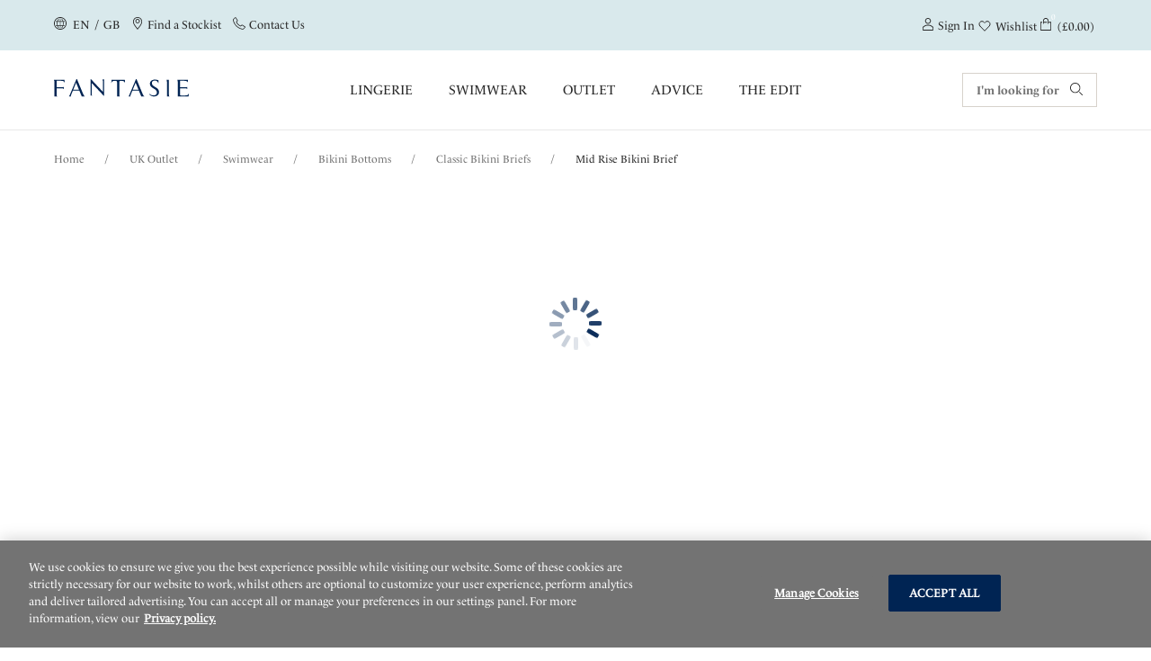

--- FILE ---
content_type: text/html;charset=UTF-8
request_url: https://www.fantasie.com/uk/en/uk-outlet/swimwear/bikini-bottoms/classic-bikini-briefs/port-maria-mid-rise-brief/p/fs6895ink/
body_size: 25100
content:
<!DOCTYPE html>
<html lang="en">
<head>
    <script type="text/javascript" src="/ruxitagentjs_ICA7NVfgqrux_10323250822043923.js" data-dtconfig="uam=1|app=2c7243d00c7d9f22|cuc=9ben8a3l|owasp=1|mel=100000|featureHash=ICA7NVfgqrux|dpvc=1|lastModification=1768579884030|tp=500,50,0|rdnt=1|uxrgce=1|srbbv=2|agentUri=/ruxitagentjs_ICA7NVfgqrux_10323250822043923.js|reportUrl=/rb_ccv2-cust-c33w7qxb6s-wacoaleme1-p1|rid=RID_449473510|rpid=1855071378|domain=fantasie.com"></script><script src="https://cdn-ukwest.onetrust.com/scripttemplates/otSDKStub.js" data-document-language="true" type="text/javascript" charset="UTF-8" data-domain-script="7a288159-7ef8-4beb-86d9-71169825ba3a" ></script>
<script type="text/javascript">
    function OptanonWrapper() { }
</script>
<title>
        Port Maria Ink Mid Rise Bikini Brief from Fantasie</title>

    <meta http-equiv="Content-Type" content="text/html; charset=utf-8"/>
    <meta http-equiv="X-UA-Compatible" content="IE=edge">
    <meta charset="utf-8">
    <meta name="viewport" content="width=device-width, initial-scale=1">

    <meta name="keywords">
<meta name="description" content="The Port Maria Ink Mid Rise Bikini Brief is available to buy online at Fantasie. Shop now with free delivery and returns.">
<meta name="robots" content="index,follow">
<meta property="og:url" content="https://www.fantasie.com/uk/en/uk-outlet/swimwear/bikini-bottoms/classic-bikini-briefs/port-maria-mid-rise-brief/p/fs6895ink/"/>
        <meta property="og:image" content="https://media.fantasie.com/medias/FS6895-INK-primary-Fantasie-Swim-Port-Maria-Ink-Mid-Rise-Brief.jpg-114x160-basket-autocomplete?context=[base64]"/>
        <meta property="og:type" content="product"/>
        <meta property="og:title" content="Port Maria Ink Mid Rise Bikini Brief from Fantasie"/>
        <meta property="og:description" content="The Port Maria Ink Mid Rise Bikini Brief is available to buy online at Fantasie. Shop now with free delivery and returns."/>
        <link rel="canonical" href="https://www.fantasie.com/uk/en/uk-outlet/swimwear/bikini-bottoms/classic-bikini-briefs/port-maria-mid-rise-brief/p/fs6895ink/"/>
    <link rel="alternate" href="https://www.fantasie.com/uk/en/uk-outlet/swimwear/bikini-bottoms/classic-bikini-briefs/port-maria-mid-rise-brief/p/fs6895ink/" hreflang="en-gb"/>
    <link rel="shortcut icon" type="image/x-icon" media="all" href="https://media.fantasie.com/_ui/responsive/theme-fantasie/images/fantasie.png"/>

    




<!------ SEO WebSite Schema ------->

    
    
    
        <script type="application/ld+json">
            {
              "@context": "https://schema.org",
              "@type": "WebSite",
              "name" : "Fantasie",
              "url": "https://www.fantasie.com/uk/en/uk-outlet/swimwear/bikini-bottoms/classic-bikini-briefs/port-maria-mid-rise-brief/p/fs6895ink/"
            }
        </script>
    
    
    

<!------ End SEO WebSite Schema ------->
<link rel="stylesheet" type="text/css" href="//fonts.googleapis.com/css?family=Open+Sans:400,300,300italic,400italic,600,600italic,700,700italic,800,800italic"/>

<link rel="stylesheet" type="text/css" media="all" href="https://media.fantasie.com/_ui/responsive/theme-fantasie/css/style.css?3f513bd9"/>
<link rel="stylesheet" type="text/css" media="all" href="https://media.fantasie.com/_ui/addons/assistedservicestorefront/responsive/common/css/assistedservicestorefront.css"/>
<link rel="stylesheet" type="text/css" media="all" href="https://media.fantasie.com/_ui/addons/assistedservicestorefront/responsive/common/css/storeFinder.css"/>
<link rel="stylesheet" type="text/css" media="all" href="https://media.fantasie.com/_ui/addons/assistedservicestorefront/responsive/common/css/customer360.css"/>
<link rel="stylesheet" type="text/css" media="all" href="https://media.fantasie.com/_ui/addons/b2casmaddon/responsive/common/css/b2casmaddon.css"/>
<link rel="stylesheet" type="text/css" media="all" href="https://media.fantasie.com/_ui/addons/b2cstorefrontcomponents/responsive/common/css/video-js.min.css"/>
<link rel="stylesheet" type="text/css" media="all" href="https://media.fantasie.com/_ui/addons/b2cstorefrontcomponents/responsive/common/css/b2cstorefrontcomponents.css"/>
<link rel="stylesheet" type="text/css" media="all" href="https://media.fantasie.com/_ui/addons/onetrustaddon/responsive/common/css/onetrustaddon.css"/>
<link rel="stylesheet" type="text/css" media="all" href="https://media.fantasie.com/_ui/addons/smarteditaddon/responsive/common/css/smarteditaddon.css"/>
<script type="text/javascript" src="https://media.fantasie.com/_ui/shared/js/analyticsmediator.js"></script>
<script>

            
            lazyDataLayer = [{"ecommerce":{"currencyCode":"GBP","detail":{"products":[{"id":"FS6895INK","name":"Mid Rise Bikini Brief","dimension5":"8.10","price":"8.10","category":"UK Outlet","variant":"Ink","dimension6":"27.00"}]},"impressions":[]},"page":{"name":"Product Details","type":"Product Page","countryCode":"GB"},"event":"productDetailView","user":{"id":"","registered":"false"}}];
            dataLayer = [];
            </script>
        <!-- Google Tag Manager -->
        <script>(function(w,d,s,l,i){w[l]=w[l]||[];w[l].push({'gtm.start':
                new Date().getTime(),event:'gtm.js'});var f=d.getElementsByTagName(s)[0],
            j=d.createElement(s),dl=l!='dataLayer'?'&l='+l:'';j.async=true;j.src=
            'https://www.googletagmanager.com/gtm.js?id='+i+dl;f.parentNode.insertBefore(j,f);
        })(window,document,'script','dataLayer','GTM-5PZFLZJ');</script>
        <!-- End Google Tag Manager -->

    





    

        

        
            <script type="text/javascript">
                (function(c,l,a,r,i,t,y){
                    c[a]=c[a]||function()
                    {(c[a].q=c[a].q||[]).push(arguments)};
                    t=l.createElement(r);t.async=1;t.src="https://www.clarity.ms/tag/"+i;
                    y=l.getElementsByTagName(r)[0];y.parentNode.insertBefore(t,y);
                })(window, document, "clarity", "script", "stqzqjgkdz");
            </script>
        

        

        

        

    











</head>

<body 
            data-wishlist-feature-enabled="true"
        
      class="page-productDetails pageType-ProductPage template-pages-product-productLayout1Page  smartedit-page-uid-productDetails smartedit-page-uuid-eyJpdGVtSWQiOiJwcm9kdWN0RGV0YWlscyIsImNhdGFsb2dJZCI6ImZhbnRhc2llVUtDb250ZW50Q2F0YWxvZyIsImNhdGFsb2dWZXJzaW9uIjoiT25saW5lIn0= smartedit-catalog-version-uuid-fantasieUKContentCatalog/Online  language-en">
<!-- Google Tag Manager (noscript) -->
    <noscript>
        <iframe src="https://www.googletagmanager.com/ns.html?id=GTM-5PZFLZJ"
                height="0" width="0" style="display:none;visibility:hidden"></iframe>
    </noscript>
    <!-- End Google Tag Manager (noscript) -->
<main class="page-box" data-currency-iso-code="GBP" data-country-iso-code="GB" data-language-iso-code="en">


            <a href="#skip-to-content" class="skiptocontent" data-role="none">text.skipToContent</a>
            <a href="#skiptonavigation" class="skiptonavigation" data-role="none">text.skipToNavigation</a>

            <header class="main__header">

    <div>
        <div class="yCmsContentSlot">
<div id="consent-management-alert" data-consent-management-url="">

    <ul class="consent-management-list" role="tablist" aria-live="polite" data-behavior="accordion">

        </ul>
</div></div></div>
    <section class="page-header component-container-top">
        <article class="page-header__left-links hidden-md" itemscope
                 itemtype="https://www.schema.org/SiteNavigationElement">
            <a id="location-popup-trigger" class="link-with-icon" href="#">
                    <!-- Generated by IcoMoon.io -->
                    <span class="cardSpan">
                      <span class="icon">
                        <svg version="1.1" xmlns="http://www.w3.org/2000/svg" width="14" height="14"
                             viewBox="0 0 14 14" aria-hidden="true">
                          <title>globe</title>
                          <path d="M7 0c-3.85 0-7 3.15-7 7s3.15 7 7 7c3.85 0 7-3.15 7-7 0-1.837-0.744-3.631-2.056-4.944s-3.106-2.056-4.944-2.056c0 0 0 0 0 0M7 13.125c-3.369 0-6.125-2.756-6.125-6.125s2.756-6.125 6.125-6.125c3.369 0 6.125 2.756 6.125 6.125 0 1.619-0.656 3.194-1.794 4.331s-2.712 1.794-4.331 1.794c0 0 0 0 0 0M10.719 7c0-0.569-0.044-1.181-0.175-1.75 0 0 1.575 0 1.575 0-0.088-0.219-0.175-0.481-0.306-0.7 0 0-1.487 0-1.487 0-0.263-0.919-0.7-1.794-1.269-2.581-0.35-0.131-0.744-0.262-1.094-0.35 0.788 0.831 1.356 1.794 1.706 2.888 0 0-2.363 0-2.363 0s0-2.931 0-2.931c-0.087 0-0.219 0-0.35 0s-0.219 0-0.306 0c0 0 0 2.975 0 2.975s-2.319 0-2.319 0c0.35-1.094 0.919-2.056 1.706-2.887-0.394 0.088-0.744 0.175-1.094 0.35-0.569 0.788-1.006 1.663-1.269 2.537 0 0-1.531 0-1.531 0-0.131 0.219-0.219 0.481-0.306 0.7 0 0 1.575 0 1.575 0-0.131 0.569-0.175 1.181-0.175 1.75 0 0.656 0.088 1.269 0.219 1.925 0 0-1.531 0-1.531 0 0.088 0.263 0.219 0.481 0.306 0.7 0 0 1.4 0 1.4 0 0.262 0.831 0.656 1.619 1.181 2.362 0.35 0.175 0.744 0.263 1.137 0.35-0.7-0.788-1.269-1.706-1.619-2.669 0 0 2.319 0 2.319 0s0 2.756 0 2.756c0.087 0 0.219 0 0.306 0s0.219 0 0.35 0c0 0 0-2.8 0-2.8s2.319 0 2.319 0c-0.35 1.006-0.919 1.925-1.619 2.669 0.394-0.088 0.788-0.175 1.138-0.35 0.525-0.7 0.919-1.487 1.181-2.319 0 0 1.4 0 1.4 0 0.131-0.219 0.219-0.438 0.306-0.7 0 0-1.531 0-1.531 0 0.131-0.612 0.219-1.269 0.219-1.925 0 0 0 0 0 0M6.65 8.925c0 0-2.494 0-2.494 0-0.306-1.225-0.306-2.45-0.044-3.675 0 0 2.537 0 2.537 0s0 3.675 0 3.675c0 0 0 0 0 0M9.844 8.925c0 0-2.494 0-2.494 0s0-3.675 0-3.675c0 0 2.538 0 2.538 0 0.131 0.569 0.175 1.181 0.175 1.75 0 0.656-0.088 1.269-0.219 1.925 0 0 0 0 0 0"></path>
                        </svg>
                      </span>
                      <span class="text">
                          
                          &nbsp;EN&nbsp;
                        /&nbsp;
                        GB</span>
                    </span>
                </a>
            <span itemprop="name">
              <a itemprop="url" class="link-with-icon" href="/uk/en/store-finder/">
              <span class="cardSpan">
                <span class="icon">
                  <!-- Generated by IcoMoon.io -->
                  <svg version="1.1" xmlns="http://www.w3.org/2000/svg" width="14" height="14" viewBox="0 0 14 14"
                       aria-hidden="true">
                  <title>location</title>
                  <path d="M7.024 0c-2.8 0-5.083 2.24-5.083 5.040 0 2.025 1.12 3.705 1.938 4.911 0 0 0.129 0.215 0.129 0.215 0.818 1.206 1.723 2.326 2.628 3.446 0 0 0.345 0.388 0.345 0.388s0.345-0.388 0.345-0.388c0.948-1.12 1.809-2.24 2.628-3.446 0 0 0.172-0.215 0.172-0.215 0.818-1.249 1.938-2.929 1.938-4.911 0-2.8-2.24-5.040-5.040-5.040 0 0 0 0 0 0M9.437 9.477c0 0-0.172 0.215-0.172 0.215-0.732 1.12-1.723 2.369-2.24 2.972-0.517-0.603-1.508-1.852-2.24-2.972 0 0-0.172-0.215-0.172-0.215-0.775-1.12-1.809-2.671-1.809-4.437 0-1.508 0.818-2.886 2.111-3.662s2.929-0.732 4.222 0 2.111 2.154 2.111 3.662c0 1.766-1.077 3.317-1.809 4.437 0 0 0 0 0 0M7.024 2.025c-1.378 0-2.455 1.12-2.455 2.455s1.12 2.455 2.455 2.455c1.335 0 2.455-1.12 2.455-2.455 0-0.646-0.258-1.292-0.732-1.766s-1.077-0.689-1.723-0.689c0 0 0 0 0 0M7.024 6.117c-0.905 0-1.594-0.732-1.594-1.594s0.732-1.594 1.594-1.594c0.862 0 1.594 0.732 1.594 1.594s-0.732 1.594-1.594 1.594c0 0 0 0 0 0s0 0 0 0"></path>
                  </svg>
                </span>
                <span class="text">
                  Find a Stockist</span>
              </span>
              </a>
            </span>
            <span itemprop="name">
                <a itemprop="url" class="link-with-icon" href="/uk/en/contact-us/">

                    <span class="cardSpan">
                              <span class="icon " aria-hidden="true">
                        <!-- Generated by IcoMoon.io -->
                          <!-- Generated by IcoMoon.io -->
                              <svg version="1.1" xmlns="http://www.w3.org/2000/svg" width="14" height="14"
                             viewBox="0 0 14 14" aria-hidden="true">
                            <title>phone</title>
                            <path d="M10.826 13.843c-0.136 0-0.272-0.016-0.405-0.045-2.534-0.524-4.868-1.753-6.735-3.546-1.826-1.796-3.093-4.083-3.647-6.584-0.133-0.634 0.075-1.291 0.547-1.734 0 0 1.621-1.56 1.621-1.56 0.167-0.159 0.394-0.238 0.624-0.219 0.239 0.025 0.453 0.154 0.588 0.352 0 0 2.026 2.995 2.026 2.995 0.156 0.238 0.138 0.551-0.045 0.769 0 0-1.017 1.216-1.017 1.216 0.406 0.896 0.979 1.707 1.69 2.386 0.706 0.705 1.541 1.267 2.459 1.657 0 0 1.261-1.001 1.261-1.001 0.216-0.171 0.516-0.191 0.753-0.048 0 0 3.060 1.977 3.060 1.977 0.212 0.127 0.356 0.345 0.387 0.59s-0.049 0.492-0.222 0.67c0 0-1.58 1.564-1.58 1.564-0.363 0.36-0.854 0.562-1.366 0.559 0 0 0 0 0 0M2.766 0.958c0 0-1.621 1.56-1.621 1.56-0.265 0.248-0.381 0.617-0.304 0.972 0.515 2.348 1.698 4.495 3.408 6.184 1.756 1.686 3.952 2.842 6.337 3.334 0.366 0.077 0.747-0.036 1.013-0.299 0 0 1.58-1.564 1.58-1.564s-2.954-1.908-2.954-1.908c0 0-1.353 1.078-1.353 1.078-0.106 0.083-0.245 0.109-0.373 0.068-1.124-0.414-2.142-1.071-2.982-1.925-0.869-0.811-1.543-1.809-1.974-2.917-0.036-0.136 0-0.282 0.098-0.385 0 0 1.094-1.308 1.094-1.308s-1.969-2.889-1.969-2.889c0 0 0 0 0 0"></path>
                        </svg>
                              </span>
                      <span class="text">
                        Contact Us</span>
                    </span>
                </a>
            </span>
            </article>
        <div class="popup popup--location" id="popup--location">
    <h2 class="popup__title" tabindex="0">Select a Location<a class="icon-with-label popup__close" href="#">
            <span class="label">Close</span>
            <!-- Generated by IcoMoon.io -->
            <svg version="1.1" xmlns="http://www.w3.org/2000/svg" width="10" height="14" viewBox="0 0 14 14">
            <title>close</title>
            <path d="M8.062 7.004c0 0 5.795-5.795 5.795-5.795 0.209-0.279 0.209-0.698-0.070-0.977s-0.698-0.279-0.977-0.070c0 0-5.795 5.795-5.795 5.795s-5.725-5.725-5.725-5.725c-0.279-0.279-0.698-0.279-0.977 0s-0.279 0.698 0 0.977c0 0 5.725 5.795 5.725 5.795s-5.795 5.795-5.795 5.795c-0.209 0.14-0.279 0.419-0.209 0.698s0.279 0.489 0.489 0.489c0.209 0 0.489 0 0.698-0.209 0 0 5.795-5.795 5.795-5.795s5.795 5.795 5.795 5.795c0.279 0.209 0.698 0.209 0.977-0.070s0.279-0.698 0.070-0.977c0 0-5.795-5.725-5.795-5.725s0 0 0 0"></path>
            </svg>
        </a>
    </h2>

    




<form id="site-form" action="/uk/en/_s/site" method="post"><div class="select-container">
            <label for="site-selector">Location</label>
            <select name="siteUid" id="site-selector">
                    <option value="fantasieUK"
                                class="icon-cart">United Kingdom</option>
                    <option value="fantasieUS"
                                class="icon-cart">United States</option>
                    <option value="fantasieDE"
                                class="icon-cart">Germany</option>
                    <option value="fantasieROW"
                                class="">Rest of the World</option>
                    </select>
            </div>
        <div class="select-container">
            <label for="lang-selector">Language</label>

            <select name="languageCode" id="lang-selector">
                    <option value="en" selected="selected"
                                        lang="en">English</option>
                            </select>
            </div>
        <button type="submit" class="btn btn--primary" tabindex="0">Go</button>
    <div>
<input type="hidden" name="CSRFToken" value="313c30af-6b9e-45be-ab68-6ada95aca13c" />
</div></form></div>
<article class="header_reassurance_messaging__container">
    <ul class="header_reassurance_messaging">
        <li class="header_reassurance_messaging__message" style="text-align: center">
    FREE DELIVERY on orders over £50</li><li class="header_reassurance_messaging__message" style="text-align: center">
    FREE RETURNS for 90 days on all orders </li><li class="header_reassurance_messaging__message" style="text-align: center">
    Royal Mail delivery</li><li class="header_reassurance_messaging__message" style="text-align: center">
    <a href="https://www.fantasie.com/uk/en/delivery-and-returns/">Delivery and Returns Information</a></li></ul>
</article><article class="page-header__right-links hidden-md" itemscope
                 itemtype="https://www.schema.org/SiteNavigationElement">
            <a itemprop="url" class="link-with-icon login" href="/uk/en/login/">
                                 <span class="cardSpan">
                                    <span class="icon">
                                       <!-- Generated by IcoMoon.io -->
                                        <svg version="1.1" xmlns="http://www.w3.org/2000/svg" width="14" height="14"
                                             viewBox="0 0 14 14">
                                          <title>account</title>
                                          <path d="M7.003 6.533c1.82 0 3.267-1.447 3.267-3.267s-1.447-3.267-3.267-3.267c-1.82 0-3.267 1.447-3.267 3.267s1.447 3.267 3.267 3.267c0 0 0 0 0 0M7.003 0.933c1.307 0 2.333 1.027 2.333 2.333s-1.027 2.333-2.333 2.333c-1.307 0-2.333-1.027-2.333-2.333s1.027-2.333 2.333-2.333c0 0 0 0 0 0M12.837 9.987c-1.54-1.633-3.64-2.52-5.833-2.52s-4.293 0.887-5.833 2.52c-0.14 0.14-0.233 0.373-0.233 0.607 0 0 0 2.473 0 2.473 0 0.513 0.42 0.933 0.933 0.933 0 0 10.267 0 10.267 0 0.513 0 0.933-0.42 0.933-0.933 0 0 0-2.473 0-2.473 0-0.233-0.093-0.467-0.233-0.607 0 0 0 0 0 0M12.137 13.067c0 0-10.267 0-10.267 0s0-2.473 0-2.473c1.353-1.4 3.173-2.193 5.133-2.193s3.78 0.793 5.133 2.193c0 0 0 2.473 0 2.473s0 0 0 0"></path>
                                        </svg>
                                    </span>
                                    <span class="text">
                                      Sign In</span>
                                 </span>
                            </a>
                        <a itemprop="url" class="link-with-icon js-wishlist-header wishlist-header " href="/uk/en/wishlist/">
        <span class="cardSpan">
            <span class="icon wishlist-icon-container">
                <!-- Wishlist heart icon - Generated by IcoMoon.io -->
                <svg xmlns="http://www.w3.org/2000/svg" viewBox="0 0 24 24" aria-hidden="true">
                    <title>wishlist</title>
                    <path class="heart-stroke"
                          d="M4.3314 12.0474L12 20L19.6686 12.0474C20.5211 11.1633 21 9.96429 21 8.71405C21 6.11055 18.9648 4 16.4543 4C15.2487 4 14.0925 4.49666 13.24 5.38071L12 6.66667L10.76 5.38071C9.90749 4.49666 8.75128 4 7.54569 4C5.03517 4 3 6.11055 3 8.71405C3 9.96429 3.47892 11.1633 4.3314 12.0474Z"
                          stroke="currentColor"
                          fill="transparent"
                          stroke-width="1.5"
                          stroke-linecap="round"
                          stroke-linejoin="round"/>
                </svg>
                <!-- Small indicator circle for when wishlist has items -->
                <span class="wishlist__indicator js-wishlist-indicator" style="display: none;"></span>
            </span>
            <span class="text">
                Wishlist</span>
            </span>
    </a>
<!--MINICART-->
                <a itemprop="url" class="link-with-icon minicart__link with-wishlist"
       data-mini-cart-url="/uk/en/cart/rollover/MiniCart"
       data-mini-cart-refresh-url="/uk/en/cart/miniCart/SUBTOTAL"
       href="/uk/en/cart/">
       <span class="cardSpan">
         <span class="icon">
            <!-- Generated by IcoMoon.io -->
             <svg version="1.1" xmlns="http://www.w3.org/2000/svg" width="14" height="14" viewBox="0 0 14 14">
             <title>cart</title>
             <path d="M10.062 4.347c0 0 0-1.266 0-1.266 0-1.091-0.567-2.095-1.528-2.663s-2.095-0.567-3.055 0c-0.96 0.567-1.528 1.571-1.528 2.663 0 0 0 3.055 0 3.055 0 0.262 0.175 0.436 0.436 0.436s0.436-0.175 0.436-0.436c0 0 0-0.917 0-0.917s3.492 0 3.492 0c0 0 0-0.873 0-0.873s-3.492 0-3.492 0c0 0 0-1.266 0-1.266 0-1.222 0.96-2.182 2.182-2.182s2.182 0.96 2.182 2.182c0 0 0 3.012 0 3.012 0 0.262 0.175 0.436 0.436 0.436s0.436-0.175 0.436-0.436c0 0 0-0.873 0-0.873s2.182 0 2.182 0c0 0 0 7.857 0 7.857s-10.475 0-10.475 0c0 0 0-7.857 0-7.857s1.309 0 1.309 0c0 0 0-0.873 0-0.873s-2.182 0-2.182 0c0 0 0 8.773 0 8.773 0 0.48 0.393 0.873 0.829 0.873 0 0 10.563 0 10.563 0 0.48 0 0.829-0.393 0.829-0.829 0 0 0-8.817 0-8.817s-3.055 0-3.055 0c0 0 0 0 0 0"></path>
             </svg>
         </span>
       </span>
        <span class="text">
            <span class="p-relative">
                <span id="minicart__items-count" class="minicart__items-count">
                    <span class="badge-text">0</span>
                    <span class="badge-bg"></span>
                </span>
            </span>
            <span id="minicart__total-price" class="hidden-md">
              
                  (£0.00)
              </span>
        </span>
    </a>
    <div class="popup popup--cart" id="popup--cart"></div>
    <script>
      var cartItems = new Set([
        
      ]);

      document.addEventListener("DOMContentLoaded", function () {
        ACC.cart.baseProductCodes.init(cartItems);
      });
    </script>
</article>
    </section>
    <a id="skiptonavigation"></a>
    <div class="yCmsComponent page-navigation__container ">
<nav class="page-navigation"
         role="navigation">
        <button class="hamburger-container" id="mobile-menu-toggle" aria-expanded="false"
                aria-label="Site Navigation">
            <div class="hamburger"></div>
        </button>
        <ul id="root-menu-mobile" class="root-menu-mobile">
            <li class="menu-item-container">
                    <span class="yCmsComponent menu-item">
<a itemprop="url" href="/uk/en/lingerie/c/10/" title="Lingerie">Lingerie</a></span><!-- Generated by IcoMoon.io -->
                        <button class="icon arrow-menu"
                                aria-expanded="false"
                                aria-label="Lingerie &nbsp;Sub-Menu">
                            <svg version="1.1" xmlns="http://www.w3.org/2000/svg" width="14" height="14"
                                 viewBox="0 0 14 14" aria-hidden="true">
                                <title>down-arrow</title>
                                <path d="M13.694 4.382c0 0-6.705 6.938-6.705 6.938s-6.705-6.938-6.705-6.938c-0.408-0.408-0.35-1.049 0-1.399s1.049-0.35 1.399 0c0 0 5.305 5.48 5.305 5.48s5.305-5.48 5.305-5.48c0.408-0.408 0.991-0.408 1.399 0 0.408 0.35 0.408 0.991 0 1.399 0 0 0 0 0 0s0 0 0 0"></path>
                            </svg>
                        </button>
                    <div class="sub-navigation-list__container">
                                    <div class=" col">
                                            <div class="sub-navigation-list__title">Shop By Product</div>
                                            <ul class="sub-navigation-list">
                                                <li class="sub-navigation-list__link">
                                                                <a itemprop="url" href="/uk/en/lingerie/c/10/" title="All Lingerie">All Lingerie</a></li>
                                                        <li class="sub-navigation-list__link">
                                                                <a itemprop="url" href="/uk/en/lingerie/bras/c/100/" title="Bras">Bras</a></li>
                                                        <li class="sub-navigation-list__link">
                                                                <a itemprop="url" href="/uk/en/lingerie/briefs/c/101/" title="Knickers">Knickers</a></li>
                                                        <li class="sub-navigation-list__link">
                                                                <a itemprop="url" href="/uk/en/lingerie/nightwear/c/104/" title="Nightwear">Nightwear</a></li>
                                                        </ul>
                                        </div>
                                    <div class=" col">
                                            <div class="sub-navigation-list__title">Shop By Style</div>
                                            <ul class="sub-navigation-list">
                                                <li class="sub-navigation-list__link">
                                                                <a itemprop="url" href="/uk/en/lingerie/bras/balcony-bras/c/1000/" title="Balcony Bras">Balcony Bras</a></li>
                                                        <li class="sub-navigation-list__link">
                                                                <a itemprop="url" href="/uk/en/lingerie/bras/full-cup-bras/c/1004/" title="Full Cup Bras">Full Cup Bras</a></li>
                                                        <li class="sub-navigation-list__link">
                                                                <a itemprop="url" href="/uk/en/lingerie/bras/half-cup-bras/c/1006/" title="Half Cup Bras">Half Cup Bras</a></li>
                                                        <li class="sub-navigation-list__link">
                                                                <a itemprop="url" href="/uk/en/lingerie/bras/moulded-bras/c/1008/" title="Moulded Bras">Moulded Bras</a></li>
                                                        <li class="sub-navigation-list__link">
                                                                <a itemprop="url" href="/uk/en/lingerie/bras/plunge-bras/c/1009/" title="Plunge Bras">Plunge Bras</a></li>
                                                        <li class="sub-navigation-list__link">
                                                                <a itemprop="url" href="/uk/en/lingerie/bras/side-support-bras/c/1012/" title="Side Support Bras">Side Support Bras</a></li>
                                                        <li class="sub-navigation-list__link">
                                                                <a itemprop="url" href="/uk/en/lingerie/bras/soft-cup-bras/c/1013/" title="Soft Cup Bras">Soft Cup Bras</a></li>
                                                        <li class="sub-navigation-list__link">
                                                                <a itemprop="url" href="/uk/en/lingerie/bras/spacer-bras/c/1014/" title="Spacer Bras">Spacer Bras</a></li>
                                                        <li class="sub-navigation-list__link">
                                                                <a itemprop="url" href="/uk/en/lingerie/bras/strapless-bras/c/1015/" title="Strapless Bras for Larger Busts">Strapless Bras for Larger Busts</a></li>
                                                        <li class="sub-navigation-list__link">
                                                                <a itemprop="url" href="/uk/en/lingerie/bras/t-shirt-bras/c/1019/" title="T-Shirt Bras">T-Shirt Bras</a></li>
                                                        <li class="sub-navigation-list__link">
                                                                <a itemprop="url" href="/uk/en/lingerie/bras/bralettes/c/1022/" title="Bralette Tops">Bralette Tops</a></li>
                                                        <li class="sub-navigation-list__link">
                                                                <a itemprop="url" href="/uk/en/lingerie/bras/sports-bras/c/1025/" title="Sports Bras">Sports Bras</a></li>
                                                        <li class="sub-navigation-list__link">
                                                                <a itemprop="url" href="/uk/en/lingerie/lace-bras/c/fantasie-lace-bras/" title="Lace Bras">Lace Bras</a></li>
                                                        <li class="sub-navigation-list__link">
                                                                <a itemprop="url" href="/uk/en/lingerie/lace-knickers/c/fantasie-lace-knickers/" title="Lace Knickers">Lace Knickers</a></li>
                                                        </ul>
                                        </div>
                                    <div class=" col">
                                            <div class="sub-navigation-list__title">Shop By Category</div>
                                            <ul class="sub-navigation-list">
                                                <li class="sub-navigation-list__link">
                                                                <a itemprop="url" href="/uk/en/lingerie/new-arrivals/c/new-lingerie-arrivals/" title="New Arrivals">New Arrivals</a></li>
                                                        <li class="sub-navigation-list__link">
                                                                <a itemprop="url" href="/uk/en/lingerie/essentials/c/lingerie-essentials/" title="Lingerie Essentials">Lingerie Essentials</a></li>
                                                        <li class="sub-navigation-list__link">
                                                                <a itemprop="url" href="/uk/en/lingerie/the-valentine%27s-edit/c/the-valentines-edit/" title="Valentine&#39;s Lingerie">Valentine&#39;s Lingerie</a></li>
                                                        <li class="sub-navigation-list__link">
                                                                </li>
                                                        <li class="sub-navigation-list__link">
                                                                <a itemprop="url" href="/uk/en/lingerie/bridal-lingerie/c/bridal-lingerie/" title="DD&#43; Bridal Lingerie">DD&#43; Bridal Lingerie</a></li>
                                                        <li class="sub-navigation-list__link">
                                                                <a itemprop="url" href="/uk/en/lingerie/heritage-collection/c/heritage-collection/" title="Heritage Collection">Heritage Collection</a></li>
                                                        <li class="sub-navigation-list__link">
                                                                <a itemprop="url" href="/uk/en/lingerie/back-smoothing-bras/c/back-smoothing-bras/" title="Back Smoothing Bras">Back Smoothing Bras</a></li>
                                                        <li class="sub-navigation-list__link">
                                                                <a itemprop="url" href="/uk/en/lingerie/lingerie-sets/c/lingerie-sets/" title="Underwear Sets">Underwear Sets</a></li>
                                                        <li class="sub-navigation-list__link">
                                                                <a itemprop="url" href="/uk/en/lingerie/spotlight-on-smoothease/c/lingerie-smoothease/" title="So Smoothease">So Smoothease</a></li>
                                                        <li class="sub-navigation-list__link">
                                                                <a itemprop="url" href="/uk/en/lingerie/explore-envisage/c/fantasie-lingerie-envisage/" title="Explore Envisage">Explore Envisage</a></li>
                                                        <li class="sub-navigation-list__link">
                                                                <a itemprop="url" href="/uk/en/lingerie/complete-comfort/c/complete-comfort/" title="Comfortable Lingerie">Comfortable Lingerie</a></li>
                                                        <li class="sub-navigation-list__link">
                                                                <a itemprop="url" href="/uk/en/lingerie/fusion/c/fusion/" title="Fusion Lingerie Collection">Fusion Lingerie Collection</a></li>
                                                        <li class="sub-navigation-list__link">
                                                                <a itemprop="url" href="/uk/en/lingerie/most-loved/c/most-loved/" title="Most Loved Lingerie">Most Loved Lingerie</a></li>
                                                        <li class="sub-navigation-list__link">
                                                                <a itemprop="url" href="/uk/en/lingerie/statement-lingerie-/c/fantasie-statement-lingerie/" title="Statement Lingerie">Statement Lingerie</a></li>
                                                        </ul>
                                        </div>
                                    <div class=" col">
                                            <div class="sub-navigation-list__title">Shop By Colour</div>
                                            <ul class="sub-navigation-list">
                                                <li class="sub-navigation-list__link">
                                                                <a itemprop="url" href="/uk/en/lingerie/white-bras/c/white-bras/" title="White Bras">White Bras</a></li>
                                                        <li class="sub-navigation-list__link">
                                                                <a itemprop="url" href="/uk/en/lingerie/red-bras/c/red-bras/" title="Red Bras">Red Bras</a></li>
                                                        <li class="sub-navigation-list__link">
                                                                <a itemprop="url" href="/uk/en/lingerie/black-bras/c/black-bras/" title="Black Bras">Black Bras</a></li>
                                                        <li class="sub-navigation-list__link">
                                                                <a itemprop="url" href="/uk/en/lingerie/pink-bras/c/pink-bras/" title="Pink Bras">Pink Bras</a></li>
                                                        <li class="sub-navigation-list__link">
                                                                <a itemprop="url" href="/uk/en/lingerie/green-bras/c/green-bras/" title="Green Bras">Green Bras</a></li>
                                                        <li class="sub-navigation-list__link">
                                                                <a itemprop="url" href="/uk/en/lingerie/blue-bras/c/blue-bras/" title="Blue Bras">Blue Bras</a></li>
                                                        <li class="sub-navigation-list__link">
                                                                <a itemprop="url" href="/uk/en/lingerie/brown-bras/c/brown-bras/" title="Neutral Bras">Neutral Bras</a></li>
                                                        <li class="sub-navigation-list__link">
                                                                <a itemprop="url" href="/uk/en/lingerie/cream-and-ivory-bras/c/ivory-cream-bras/" title="Ivory and Cream Bras">Ivory and Cream Bras</a></li>
                                                        </ul>
                                        </div>
                                    <div class=" col">
                                            <ul class="sub-navigation-list">
                                                </ul>
                                        </div>
                                    <hr/>
                                </div>
                            </li>
            <li class="menu-item-container">
                    <span class="yCmsComponent menu-item">
<a itemprop="url" href="/uk/en/swimwear/c/20/" title="Swimwear">Swimwear</a></span><!-- Generated by IcoMoon.io -->
                        <button class="icon arrow-menu"
                                aria-expanded="false"
                                aria-label="Swimwear &nbsp;Sub-Menu">
                            <svg version="1.1" xmlns="http://www.w3.org/2000/svg" width="14" height="14"
                                 viewBox="0 0 14 14" aria-hidden="true">
                                <title>down-arrow</title>
                                <path d="M13.694 4.382c0 0-6.705 6.938-6.705 6.938s-6.705-6.938-6.705-6.938c-0.408-0.408-0.35-1.049 0-1.399s1.049-0.35 1.399 0c0 0 5.305 5.48 5.305 5.48s5.305-5.48 5.305-5.48c0.408-0.408 0.991-0.408 1.399 0 0.408 0.35 0.408 0.991 0 1.399 0 0 0 0 0 0s0 0 0 0"></path>
                            </svg>
                        </button>
                    <div class="sub-navigation-list__container">
                                    <div class=" col">
                                            <div class="sub-navigation-list__title">Shop By Product</div>
                                            <ul class="sub-navigation-list">
                                                <li class="sub-navigation-list__link">
                                                                <a itemprop="url" href="/uk/en/swimwear/c/20/" title="Cup Sized Swimwear">Cup Sized Swimwear</a></li>
                                                        <li class="sub-navigation-list__link">
                                                                <a itemprop="url" href="/uk/en/swimwear/bikinis/bikini-tops/c/201/" title="Bikini Tops">Bikini Tops</a></li>
                                                        <li class="sub-navigation-list__link">
                                                                <a itemprop="url" href="/uk/en/swimwear/tankini-tops/c/202/" title="Women&#39;s Tankini Tops">Women&#39;s Tankini Tops</a></li>
                                                        <li class="sub-navigation-list__link">
                                                                <a itemprop="url" href="/uk/en/swimwear/bikinis/bikini-bottoms/c/203/" title="Bikini Bottoms">Bikini Bottoms</a></li>
                                                        <li class="sub-navigation-list__link">
                                                                <a itemprop="url" href="/uk/en/swimwear/swimsuits/c/204/" title="Supportive Swimming Costumes">Supportive Swimming Costumes</a></li>
                                                        <li class="sub-navigation-list__link">
                                                                <a itemprop="url" href="/uk/en/swimwear/beachwear/c/205/" title="Women&#39;s Beachwear">Women&#39;s Beachwear</a></li>
                                                        </ul>
                                        </div>
                                    <div class=" col">
                                            <div class="sub-navigation-list__title">Shop By Style</div>
                                            <ul class="sub-navigation-list">
                                                <li class="sub-navigation-list__link">
                                                                <a itemprop="url" href="/uk/en/swimwear/bikinis/bikini-tops/full-cup-bikini-tops/c/2008/" title="Full Cup Bikini Tops">Full Cup Bikini Tops</a></li>
                                                        <li class="sub-navigation-list__link">
                                                                <a itemprop="url" href="/uk/en/swimwear/bikinis/bikini-tops/bandeau-bikini-tops/c/2003/" title="Bandeau Bikini Tops">Bandeau Bikini Tops</a></li>
                                                        <li class="sub-navigation-list__link">
                                                                <a itemprop="url" href="/uk/en/swimwear/bikinis/bikini-tops/halter-bikini-tops/c/2023/" title="Halter Neck Bikini Tops">Halter Neck Bikini Tops</a></li>
                                                        <li class="sub-navigation-list__link">
                                                                <a itemprop="url" href="/uk/en/swimwear/bikinis/bikini-tops/plunge-bikini-tops/c/2014/" title="Plunge Bikinis">Plunge Bikinis</a></li>
                                                        <li class="sub-navigation-list__link">
                                                                <a itemprop="url" href="/uk/en/swimwear/swimsuits/adjustable-leg-swimsuits/c/2001/" title="Adjustable Leg Swimsuits">Adjustable Leg Swimsuits</a></li>
                                                        <li class="sub-navigation-list__link">
                                                                </li>
                                                        <li class="sub-navigation-list__link">
                                                                <a itemprop="url" href="/uk/en/swimwear/swimsuits/underwire-swimsuits/c/2020/" title="Underwire Swimsuits">Underwire Swimsuits</a></li>
                                                        <li class="sub-navigation-list__link">
                                                                <a itemprop="url" href="/uk/en/swimwear/tankini-tops/underwire-tankini-tops/c/2021/" title="Underwire Tankini Tops">Underwire Tankini Tops</a></li>
                                                        <li class="sub-navigation-list__link">
                                                                <a itemprop="url" href="/uk/en/swimwear/swimsuits/control-swimsuits/c/2011/" title="Tummy Control Swimsuits">Tummy Control Swimsuits</a></li>
                                                        </ul>
                                        </div>
                                    <div class=" col">
                                            <div class="sub-navigation-list__title">Shop By Category</div>
                                            <ul class="sub-navigation-list">
                                                <li class="sub-navigation-list__link">
                                                                <a itemprop="url" href="/uk/en/swimwear/new-arrivals/c/swimwear-new-arrivals/" title="Latest Women&#39;s Swimwear">Latest Women&#39;s Swimwear</a></li>
                                                        <li class="sub-navigation-list__link">
                                                                <a itemprop="url" href="/uk/en/swimwear/bikinis/c/bikinis/" title="Bikini Sets">Bikini Sets</a></li>
                                                        <li class="sub-navigation-list__link">
                                                                <a itemprop="url" href="/uk/en/swimwear/swimwear-essentials/c/essentials-swimwear/" title="Swimwear Essentials">Swimwear Essentials</a></li>
                                                        <li class="sub-navigation-list__link">
                                                                <a itemprop="url" href="https://www.fantasie.com/uk/en/swimwear/c/20/?q&#61;%3Anewest%3AcupSize%3ADD%3AcupSize%3AE%3AcupSize%3AF%3AcupSize%3AFF%3AcupSize%3AG%3AcupSize%3AGG%3AcupSize%3AH%3AcupSize%3AHH%3AcupSize%3AJ&amp;text&#61;#search-page-container" title="DD&#43; Swimwear">DD&#43; Swimwear</a></li>
                                                        <li class="sub-navigation-list__link">
                                                                <a itemprop="url" href="/uk/en/swimwear/bold-prints/c/fantasie-bold-swimwear-prints/" title="Swimwear Edit: Bold Prints">Swimwear Edit: Bold Prints</a></li>
                                                        <li class="sub-navigation-list__link">
                                                                <a itemprop="url" href="/uk/en/swimwear/mix-and-match-swimwear/c/mix-and-match-swimwear/" title="Mix And Match Swimwear">Mix And Match Swimwear</a></li>
                                                        </ul>
                                        </div>
                                    <div class=" col">
                                            <div class="sub-navigation-list__title">Shop By Colour</div>
                                            <ul class="sub-navigation-list">
                                                <li class="sub-navigation-list__link">
                                                                <a itemprop="url" href="/uk/en/black-swimwear/c/black-swimwear/" title="Black Swimwear">Black Swimwear</a></li>
                                                        <li class="sub-navigation-list__link">
                                                                <a itemprop="url" href="/uk/en/swimwear/white-swimwear/c/white-swimwear/" title="White Swimwear">White Swimwear</a></li>
                                                        <li class="sub-navigation-list__link">
                                                                <a itemprop="url" href="/uk/en/swimwear/blue-swimwear/c/blue-swimwear/" title="Blue Swimwear">Blue Swimwear</a></li>
                                                        </ul>
                                        </div>
                                    <div class=" col">
                                            <ul class="sub-navigation-list">
                                                </ul>
                                        </div>
                                    <hr/>
                                </div>
                            </li>
            <li class="menu-item-container">
                    <span class="yCmsComponent menu-item">
<a itemprop="url" href="/uk/en/uk-outlet/c/uk-outlet/" title="OUTLET">OUTLET</a></span><!-- Generated by IcoMoon.io -->
                        <button class="icon arrow-menu"
                                aria-expanded="false"
                                aria-label="OUTLET &nbsp;Sub-Menu">
                            <svg version="1.1" xmlns="http://www.w3.org/2000/svg" width="14" height="14"
                                 viewBox="0 0 14 14" aria-hidden="true">
                                <title>down-arrow</title>
                                <path d="M13.694 4.382c0 0-6.705 6.938-6.705 6.938s-6.705-6.938-6.705-6.938c-0.408-0.408-0.35-1.049 0-1.399s1.049-0.35 1.399 0c0 0 5.305 5.48 5.305 5.48s5.305-5.48 5.305-5.48c0.408-0.408 0.991-0.408 1.399 0 0.408 0.35 0.408 0.991 0 1.399 0 0 0 0 0 0s0 0 0 0"></path>
                            </svg>
                        </button>
                    <div class="sub-navigation-list__container">
                                    <div class=" col">
                                            <div class="sub-navigation-list__title">Outlet Lingerie</div>
                                            <ul class="sub-navigation-list">
                                                <li class="sub-navigation-list__link">
                                                                <a itemprop="url" href="/uk/en/uk-outlet/lingerie/c/10-uk-outlet/" title="All Lingerie">All Lingerie</a></li>
                                                        <li class="sub-navigation-list__link">
                                                                <a itemprop="url" href="/uk/en/uk-outlet/lingerie/bras/c/100-uk-outlet/" title="Bras">Bras</a></li>
                                                        <li class="sub-navigation-list__link">
                                                                <a itemprop="url" href="/uk/en/uk-outlet/lingerie/briefs/c/101-uk-outlet/" title="Briefs">Briefs</a></li>
                                                        <li class="sub-navigation-list__link">
                                                                <a itemprop="url" href="/uk/en/uk-outlet/lingerie/body/c/102-uk-outlet/" title="Bodies">Bodies</a></li>
                                                        <li class="sub-navigation-list__link">
                                                                <a itemprop="url" href="/uk/en/uk-outlet/lingerie/accessories/c/103-uk-outlet/" title="Accessories">Accessories</a></li>
                                                        <li class="sub-navigation-list__link">
                                                                <a itemprop="url" href="/uk/en/uk-outlet/lingerie/nightwear/c/104-uk-outlet/" title="Nightwear">Nightwear</a></li>
                                                        </ul>
                                        </div>
                                    <div class=" col">
                                            <div class="sub-navigation-list__title">Outlet Swimwear</div>
                                            <ul class="sub-navigation-list">
                                                <li class="sub-navigation-list__link">
                                                                <a itemprop="url" href="/uk/en/uk-outlet/swimwear/c/20-uk-outlet/" title="All Swimwear">All Swimwear</a></li>
                                                        <li class="sub-navigation-list__link">
                                                                <a itemprop="url" href="/uk/en/uk-outlet/swimwear/bikini-tops/c/201-uk-outlet/" title="Bikini Tops">Bikini Tops</a></li>
                                                        <li class="sub-navigation-list__link">
                                                                <a itemprop="url" href="/uk/en/uk-outlet/swimwear/tankini-tops/c/202-uk-outlet/" title="Tankini Tops">Tankini Tops</a></li>
                                                        <li class="sub-navigation-list__link">
                                                                <a itemprop="url" href="/uk/en/uk-outlet/swimwear/bikini-bottoms/c/203-uk-outlet/" title="Bikini Bottoms">Bikini Bottoms</a></li>
                                                        <li class="sub-navigation-list__link">
                                                                <a itemprop="url" href="/uk/en/uk-outlet/swimwear/swimsuits/c/204-uk-outlet/" title="Swimsuits">Swimsuits</a></li>
                                                        <li class="sub-navigation-list__link">
                                                                <a itemprop="url" href="/uk/en/uk-outlet/swimwear/beachwear/c/205-uk-outlet/" title="Beachwear">Beachwear</a></li>
                                                        </ul>
                                        </div>
                                    <hr/>
                                </div>
                            </li>
            <li class="menu-item-container">
                    <span class="yCmsComponent menu-item">
<a itemprop="url" href="/uk/en/advice/" title="Advice">Advice</a></span><!-- Generated by IcoMoon.io -->
                        <button class="icon arrow-menu"
                                aria-expanded="false"
                                aria-label="Advice &nbsp;Sub-Menu">
                            <svg version="1.1" xmlns="http://www.w3.org/2000/svg" width="14" height="14"
                                 viewBox="0 0 14 14" aria-hidden="true">
                                <title>down-arrow</title>
                                <path d="M13.694 4.382c0 0-6.705 6.938-6.705 6.938s-6.705-6.938-6.705-6.938c-0.408-0.408-0.35-1.049 0-1.399s1.049-0.35 1.399 0c0 0 5.305 5.48 5.305 5.48s5.305-5.48 5.305-5.48c0.408-0.408 0.991-0.408 1.399 0 0.408 0.35 0.408 0.991 0 1.399 0 0 0 0 0 0s0 0 0 0"></path>
                            </svg>
                        </button>
                    <div class="sub-navigation-list__container">
                                    <div class=" col">
                                            <div class="sub-navigation-list__title">Find Out More</div>
                                            <ul class="sub-navigation-list">
                                                <li class="sub-navigation-list__link">
                                                                <a itemprop="url" href="/uk/en/virtual-fitting/" title="Virtual Bra Fitting">Virtual Bra Fitting</a></li>
                                                        <li class="sub-navigation-list__link">
                                                                <a itemprop="url" href="/uk/en/advice/find-your-fantasie-fit/" title="Find Your Fit">Find Your Fit</a></li>
                                                        <li class="sub-navigation-list__link">
                                                                <a itemprop="url" href="/uk/en/advice/bra-styles-for-your-shape/" title="Bra Styles">Bra Styles</a></li>
                                                        <li class="sub-navigation-list__link">
                                                                <a itemprop="url" href="/uk/en/bra-shapes-explained/" title="Types of Bra Explained">Types of Bra Explained</a></li>
                                                        <li class="sub-navigation-list__link">
                                                                <a itemprop="url" href="/uk/en/advice/bra-fitting-faqs/" title="Bra Fitting Guide">Bra Fitting Guide</a></li>
                                                        <li class="sub-navigation-list__link">
                                                                <a itemprop="url" href="/uk/en/advice/swimwear-for-your-shape/" title="Swimwear For Your Shape">Swimwear For Your Shape</a></li>
                                                        <li class="sub-navigation-list__link">
                                                                <a itemprop="url" href="/uk/en/advice/swimwear-style-guide/" title="Bikini Types Explained">Bikini Types Explained</a></li>
                                                        <li class="sub-navigation-list__link">
                                                                <a itemprop="url" href="/uk/en/swimwear-fitting-guide/" title="Swimwear Fitting Guide">Swimwear Fitting Guide</a></li>
                                                        <li class="sub-navigation-list__link">
                                                                <a itemprop="url" href="https://www.fantasie.com/uk/en/size-guide/" title="International Bra Size Converter">International Bra Size Converter</a></li>
                                                        <li class="sub-navigation-list__link">
                                                                <a itemprop="url" href="/uk/en/advice/" title="View All Advice">View All Advice</a></li>
                                                        <li class="sub-navigation-list__link">
                                                                <a itemprop="url" href="/uk/en/the-edit/valentines-day-gift-guide/" title="Valentine&#39;s Day Gift Guide">Valentine&#39;s Day Gift Guide</a></li>
                                                        </ul>
                                        </div>
                                    <div class=" col">
                                            <ul class="sub-navigation-list">
                                                </ul>
                                        </div>
                                    <hr/>
                                </div>
                            </li>
            <li class="menu-item-container">
                    <span class="yCmsComponent menu-item">
<a itemprop="url" href="/uk/en/the-edit/" title="The Edit">The Edit</a></span><!-- Generated by IcoMoon.io -->
                        <button class="icon arrow-menu"
                                aria-expanded="false"
                                aria-label="The Edit &nbsp;Sub-Menu">
                            <svg version="1.1" xmlns="http://www.w3.org/2000/svg" width="14" height="14"
                                 viewBox="0 0 14 14" aria-hidden="true">
                                <title>down-arrow</title>
                                <path d="M13.694 4.382c0 0-6.705 6.938-6.705 6.938s-6.705-6.938-6.705-6.938c-0.408-0.408-0.35-1.049 0-1.399s1.049-0.35 1.399 0c0 0 5.305 5.48 5.305 5.48s5.305-5.48 5.305-5.48c0.408-0.408 0.991-0.408 1.399 0 0.408 0.35 0.408 0.991 0 1.399 0 0 0 0 0 0s0 0 0 0"></path>
                            </svg>
                        </button>
                    <div class="sub-navigation-list__container">
                                    <div class=" col">
                                            <div class="sub-navigation-list__title">featured Edits</div>
                                            <ul class="sub-navigation-list">
                                                <li class="sub-navigation-list__link">
                                                                <a itemprop="url" href="/uk/en/bridal-solutions-guide/" title="Bridal Lingerie Guide">Bridal Lingerie Guide</a></li>
                                                        <li class="sub-navigation-list__link">
                                                                <a itemprop="url" href="/uk/en/mix-and-match-swimwear/" title="Mix And Match Swimwear">Mix And Match Swimwear</a></li>
                                                        <li class="sub-navigation-list__link">
                                                                <a itemprop="url" href="/uk/en/holiday-essentials/" title="Holiday Essentials">Holiday Essentials</a></li>
                                                        </ul>
                                        </div>
                                    <div class=" col">
                                            <div class="sub-navigation-list__title">Essentials</div>
                                            <ul class="sub-navigation-list">
                                                <li class="sub-navigation-list__link">
                                                                <a itemprop="url" href="/uk/en/the-edit/lingerie-trends/" title="Lingerie Trends">Lingerie Trends</a></li>
                                                        <li class="sub-navigation-list__link">
                                                                <a itemprop="url" href="/uk/en/the-edit/swimwear-trends/" title="Swimwear Trends">Swimwear Trends</a></li>
                                                        <li class="sub-navigation-list__link">
                                                                <a itemprop="url" href="/uk/en/smoothease-collection/" title="So Smoothease">So Smoothease</a></li>
                                                        <li class="sub-navigation-list__link">
                                                                <a itemprop="url" href="/uk/en/most-loved-styles/" title="Most Loved Collections">Most Loved Collections</a></li>
                                                        <li class="sub-navigation-list__link">
                                                                <a itemprop="url" href="/uk/en/demure/" title="Why You Need Demure ">Why You Need Demure </a></li>
                                                        <li class="sub-navigation-list__link">
                                                                <a itemprop="url" href="/uk/en/fusion/campaign/" title="Most-Loved Fusion">Most-Loved Fusion</a></li>
                                                        <li class="sub-navigation-list__link">
                                                                <a itemprop="url" href="/uk/en/the-edit/heritage-collection/" title="Heritage Collection">Heritage Collection</a></li>
                                                        <li class="sub-navigation-list__link">
                                                                <a itemprop="url" href="/uk/en/uncomfortable-conversations/" title="(Un)Comfortable Conversations">(Un)Comfortable Conversations</a></li>
                                                        <li class="sub-navigation-list__link">
                                                                <a itemprop="url" href="/uk/en/the-age-of-comfort/" title="The Age Of Comfort">The Age Of Comfort</a></li>
                                                        <li class="sub-navigation-list__link">
                                                                <a itemprop="url" href="/uk/en/fantasie-70th-birthday/" title="70 Years Of Fantasie">70 Years Of Fantasie</a></li>
                                                        </ul>
                                        </div>
                                    <div class=" col">
                                            <ul class="sub-navigation-list">
                                                </ul>
                                        </div>
                                    <hr/>
                                </div>
                            </li>
            <li class="menu-item-container mobile-menu__additional-items">
                <ul aria-label="Additional links">
                    <li>
                                <ycommerce:testId code="header_Login_link">
                                    <a class="link-with-icon" href="/uk/en/login/">
                                     <span class="cardSpan">
                                      <span class="icon-mobile-menu">
                                         <!-- Generated by IcoMoon.io -->
                                          <svg version="1.1" xmlns="http://www.w3.org/2000/svg" width="20" height="20"
                                               viewBox="0 0 14 14" aria-hidden="true">
                                            <title>account</title>
                                            <path d="M7.003 6.533c1.82 0 3.267-1.447 3.267-3.267s-1.447-3.267-3.267-3.267c-1.82 0-3.267 1.447-3.267 3.267s1.447 3.267 3.267 3.267c0 0 0 0 0 0M7.003 0.933c1.307 0 2.333 1.027 2.333 2.333s-1.027 2.333-2.333 2.333c-1.307 0-2.333-1.027-2.333-2.333s1.027-2.333 2.333-2.333c0 0 0 0 0 0M12.837 9.987c-1.54-1.633-3.64-2.52-5.833-2.52s-4.293 0.887-5.833 2.52c-0.14 0.14-0.233 0.373-0.233 0.607 0 0 0 2.473 0 2.473 0 0.513 0.42 0.933 0.933 0.933 0 0 10.267 0 10.267 0 0.513 0 0.933-0.42 0.933-0.933 0 0 0-2.473 0-2.473 0-0.233-0.093-0.467-0.233-0.607 0 0 0 0 0 0M12.137 13.067c0 0-10.267 0-10.267 0s0-2.473 0-2.473c1.353-1.4 3.173-2.193 5.133-2.193s3.78 0.793 5.133 2.193c0 0 0 2.473 0 2.473s0 0 0 0"></path>
                                          </svg>
                                      </span>
                                      <span class="text">
                                        Sign In</span>
                                    </a>
                                </ycommerce:testId>
                            </li>
                        <li>
                        <a class="link-with-icon" href="/uk/en/contact-us/">
                           <span class="cardSpan">
                              <span class="icon-mobile-menu">
                                <!-- Generated by IcoMoon.io -->
                                    <svg version="1.1" xmlns="http://www.w3.org/2000/svg" width="20" height="20"
                                         viewBox="0 0 14 14" aria-hidden="true">
                                <title>phone</title>
                                <path d="M10.826 13.843c-0.136 0-0.272-0.016-0.405-0.045-2.534-0.524-4.868-1.753-6.735-3.546-1.826-1.796-3.093-4.083-3.647-6.584-0.133-0.634 0.075-1.291 0.547-1.734 0 0 1.621-1.56 1.621-1.56 0.167-0.159 0.394-0.238 0.624-0.219 0.239 0.025 0.453 0.154 0.588 0.352 0 0 2.026 2.995 2.026 2.995 0.156 0.238 0.138 0.551-0.045 0.769 0 0-1.017 1.216-1.017 1.216 0.406 0.896 0.979 1.707 1.69 2.386 0.706 0.705 1.541 1.267 2.459 1.657 0 0 1.261-1.001 1.261-1.001 0.216-0.171 0.516-0.191 0.753-0.048 0 0 3.060 1.977 3.060 1.977 0.212 0.127 0.356 0.345 0.387 0.59s-0.049 0.492-0.222 0.67c0 0-1.58 1.564-1.58 1.564-0.363 0.36-0.854 0.562-1.366 0.559 0 0 0 0 0 0M2.766 0.958c0 0-1.621 1.56-1.621 1.56-0.265 0.248-0.381 0.617-0.304 0.972 0.515 2.348 1.698 4.495 3.408 6.184 1.756 1.686 3.952 2.842 6.337 3.334 0.366 0.077 0.747-0.036 1.013-0.299 0 0 1.58-1.564 1.58-1.564s-2.954-1.908-2.954-1.908c0 0-1.353 1.078-1.353 1.078-0.106 0.083-0.245 0.109-0.373 0.068-1.124-0.414-2.142-1.071-2.982-1.925-0.869-0.811-1.543-1.809-1.974-2.917-0.036-0.136 0-0.282 0.098-0.385 0 0 1.094-1.308 1.094-1.308s-1.969-2.889-1.969-2.889c0 0 0 0 0 0"></path>
                                </svg>
                                </span>
                              <span class="text">
                                Contact Us</span>
                           </span>
                        </a>
                    </li>
                    <li>
                        <a class="link-with-icon" href="/uk/en/store-finder/">
                         <span class="cardSpan">
                            <span class="icon-mobile-menu">
                              <!-- Generated by IcoMoon.io -->
                              <svg version="1.1" xmlns="http://www.w3.org/2000/svg" width="20" height="20"
                                   viewBox="0 0 14 14" aria-hidden="true">
                              <title>location</title>
                              <path d="M7.024 0c-2.8 0-5.083 2.24-5.083 5.040 0 2.025 1.12 3.705 1.938 4.911 0 0 0.129 0.215 0.129 0.215 0.818 1.206 1.723 2.326 2.628 3.446 0 0 0.345 0.388 0.345 0.388s0.345-0.388 0.345-0.388c0.948-1.12 1.809-2.24 2.628-3.446 0 0 0.172-0.215 0.172-0.215 0.818-1.249 1.938-2.929 1.938-4.911 0-2.8-2.24-5.040-5.040-5.040 0 0 0 0 0 0M9.437 9.477c0 0-0.172 0.215-0.172 0.215-0.732 1.12-1.723 2.369-2.24 2.972-0.517-0.603-1.508-1.852-2.24-2.972 0 0-0.172-0.215-0.172-0.215-0.775-1.12-1.809-2.671-1.809-4.437 0-1.508 0.818-2.886 2.111-3.662s2.929-0.732 4.222 0 2.111 2.154 2.111 3.662c0 1.766-1.077 3.317-1.809 4.437 0 0 0 0 0 0M7.024 2.025c-1.378 0-2.455 1.12-2.455 2.455s1.12 2.455 2.455 2.455c1.335 0 2.455-1.12 2.455-2.455 0-0.646-0.258-1.292-0.732-1.766s-1.077-0.689-1.723-0.689c0 0 0 0 0 0M7.024 6.117c-0.905 0-1.594-0.732-1.594-1.594s0.732-1.594 1.594-1.594c0.862 0 1.594 0.732 1.594 1.594s-0.732 1.594-1.594 1.594c0 0 0 0 0 0s0 0 0 0"></path>
                              </svg>
                            </span>
                            <span class="text">
                              Find a Stockist</span>
                          </span>
                        </a>
                    </li>

                    <li>
                            <a id="location-popup-trigger--mobile" class="link-with-icon" href="#">
                             <span class="cardSpan">
                              <span class="icon-mobile-menu">
                                <svg version="1.1" xmlns="http://www.w3.org/2000/svg" width="20" height="20"
                                     viewBox="0 0 14 14" aria-hidden="true">
                                  <title>globe</title>
                                  <path d="M7 0c-3.85 0-7 3.15-7 7s3.15 7 7 7c3.85 0 7-3.15 7-7 0-1.837-0.744-3.631-2.056-4.944s-3.106-2.056-4.944-2.056c0 0 0 0 0 0M7 13.125c-3.369 0-6.125-2.756-6.125-6.125s2.756-6.125 6.125-6.125c3.369 0 6.125 2.756 6.125 6.125 0 1.619-0.656 3.194-1.794 4.331s-2.712 1.794-4.331 1.794c0 0 0 0 0 0M10.719 7c0-0.569-0.044-1.181-0.175-1.75 0 0 1.575 0 1.575 0-0.088-0.219-0.175-0.481-0.306-0.7 0 0-1.487 0-1.487 0-0.263-0.919-0.7-1.794-1.269-2.581-0.35-0.131-0.744-0.262-1.094-0.35 0.788 0.831 1.356 1.794 1.706 2.888 0 0-2.363 0-2.363 0s0-2.931 0-2.931c-0.087 0-0.219 0-0.35 0s-0.219 0-0.306 0c0 0 0 2.975 0 2.975s-2.319 0-2.319 0c0.35-1.094 0.919-2.056 1.706-2.887-0.394 0.088-0.744 0.175-1.094 0.35-0.569 0.788-1.006 1.663-1.269 2.537 0 0-1.531 0-1.531 0-0.131 0.219-0.219 0.481-0.306 0.7 0 0 1.575 0 1.575 0-0.131 0.569-0.175 1.181-0.175 1.75 0 0.656 0.088 1.269 0.219 1.925 0 0-1.531 0-1.531 0 0.088 0.263 0.219 0.481 0.306 0.7 0 0 1.4 0 1.4 0 0.262 0.831 0.656 1.619 1.181 2.362 0.35 0.175 0.744 0.263 1.137 0.35-0.7-0.788-1.269-1.706-1.619-2.669 0 0 2.319 0 2.319 0s0 2.756 0 2.756c0.087 0 0.219 0 0.306 0s0.219 0 0.35 0c0 0 0-2.8 0-2.8s2.319 0 2.319 0c-0.35 1.006-0.919 1.925-1.619 2.669 0.394-0.088 0.788-0.175 1.138-0.35 0.525-0.7 0.919-1.487 1.181-2.319 0 0 1.4 0 1.4 0 0.131-0.219 0.219-0.438 0.306-0.7 0 0-1.531 0-1.531 0 0.131-0.612 0.219-1.269 0.219-1.925 0 0 0 0 0 0M6.65 8.925c0 0-2.494 0-2.494 0-0.306-1.225-0.306-2.45-0.044-3.675 0 0 2.537 0 2.537 0s0 3.675 0 3.675c0 0 0 0 0 0M9.844 8.925c0 0-2.494 0-2.494 0s0-3.675 0-3.675c0 0 2.538 0 2.538 0 0.131 0.569 0.175 1.181 0.175 1.75 0 0.656-0.088 1.269-0.219 1.925 0 0 0 0 0 0"></path>
                                </svg>
                              </span>
                              <span class="text">
                                  EN&nbsp;
                                /&nbsp;
                                GB</span>
                            </span>
                            </a>
                        </li>
                    </ul>
            </li>
        </ul>
        <div class="yCmsComponent yComponentWrapper freya-logo">
<div class="banner__component simple-banner">
    <a href="/uk/en/"><img title="Fantasie"
                                         alt="Fantasie" src="https://media.fantasie.com/medias/logo-fantasie.svg?context=bWFzdGVyfGltYWdlc3w2MTY0fGltYWdlL3N2Zyt4bWx8YVcxaFoyVnpMMmczWkM5b01Ua3ZPRGsyTWpjeE9UWTNPRFE1TkM1emRtY3w5OTcwNTUyM2M4OTYyMWY4NTkyYzNlMWU0YzdhNDcwYmMyZDdiZDAwYTVjYzhhYjIxNjcyNmYyY2M5MTQyYjYw"></a>
        </div>
<script type="application/ld+json">
        {
            "@context": "https://schema.org",
            "@type": "ImageObject",
            "contentUrl": "https://media.fantasie.com/medias/logo-fantasie.svg?context=bWFzdGVyfGltYWdlc3w2MTY0fGltYWdlL3N2Zyt4bWx8YVcxaFoyVnpMMmczWkM5b01Ua3ZPRGsyTWpjeE9UWTNPRFE1TkM1emRtY3w5OTcwNTUyM2M4OTYyMWY4NTkyYzNlMWU0YzdhNDcwYmMyZDdiZDAwYTVjYzhhYjIxNjcyNmYyY2M5MTQyYjYw",
            "name": "Fantasie"
        }
    </script>
</div><ul id="root-menu-desktop" class="root-menu-desktop" itemscope
            itemtype="https://www.schema.org/SiteNavigationElement">
            <li>
                    <span itemprop="name" class="yCmsComponent menu-item">
<a itemprop="url" href="/uk/en/lingerie/c/10/" title="Lingerie">Lingerie</a></span><div class="sub-navigation-list__container">
                                    <div class="col">
                                            <div class="sub-navigation-list__title">Shop By Product</div>
                                            <ul class="sub-navigation-list ">
                                                <li itemprop="name" class="yCmsComponent sub-navigation-list__link">
<a itemprop="url" href="/uk/en/lingerie/c/10/" title="All Lingerie">All Lingerie</a></li><li itemprop="name" class="yCmsComponent sub-navigation-list__link">
<a itemprop="url" href="/uk/en/lingerie/bras/c/100/" title="Bras">Bras</a></li><li itemprop="name" class="yCmsComponent sub-navigation-list__link">
<a itemprop="url" href="/uk/en/lingerie/briefs/c/101/" title="Knickers">Knickers</a></li><li itemprop="name" class="yCmsComponent sub-navigation-list__link">
<a itemprop="url" href="/uk/en/lingerie/nightwear/c/104/" title="Nightwear">Nightwear</a></li></ul>
                                        </div>
                                    <div class="col">
                                            <div class="sub-navigation-list__title">Shop By Style</div>
                                            <ul class="sub-navigation-list ">
                                                <li itemprop="name" class="yCmsComponent sub-navigation-list__link">
<a itemprop="url" href="/uk/en/lingerie/bras/balcony-bras/c/1000/" title="Balcony Bras">Balcony Bras</a></li><li itemprop="name" class="yCmsComponent sub-navigation-list__link">
<a itemprop="url" href="/uk/en/lingerie/bras/full-cup-bras/c/1004/" title="Full Cup Bras">Full Cup Bras</a></li><li itemprop="name" class="yCmsComponent sub-navigation-list__link">
<a itemprop="url" href="/uk/en/lingerie/bras/half-cup-bras/c/1006/" title="Half Cup Bras">Half Cup Bras</a></li><li itemprop="name" class="yCmsComponent sub-navigation-list__link">
<a itemprop="url" href="/uk/en/lingerie/bras/moulded-bras/c/1008/" title="Moulded Bras">Moulded Bras</a></li><li itemprop="name" class="yCmsComponent sub-navigation-list__link">
<a itemprop="url" href="/uk/en/lingerie/bras/plunge-bras/c/1009/" title="Plunge Bras">Plunge Bras</a></li><li itemprop="name" class="yCmsComponent sub-navigation-list__link">
<a itemprop="url" href="/uk/en/lingerie/bras/side-support-bras/c/1012/" title="Side Support Bras">Side Support Bras</a></li><li itemprop="name" class="yCmsComponent sub-navigation-list__link">
<a itemprop="url" href="/uk/en/lingerie/bras/soft-cup-bras/c/1013/" title="Soft Cup Bras">Soft Cup Bras</a></li><li itemprop="name" class="yCmsComponent sub-navigation-list__link">
<a itemprop="url" href="/uk/en/lingerie/bras/spacer-bras/c/1014/" title="Spacer Bras">Spacer Bras</a></li><li itemprop="name" class="yCmsComponent sub-navigation-list__link">
<a itemprop="url" href="/uk/en/lingerie/bras/strapless-bras/c/1015/" title="Strapless Bras for Larger Busts">Strapless Bras for Larger Busts</a></li><li itemprop="name" class="yCmsComponent sub-navigation-list__link">
<a itemprop="url" href="/uk/en/lingerie/bras/t-shirt-bras/c/1019/" title="T-Shirt Bras">T-Shirt Bras</a></li><li itemprop="name" class="yCmsComponent sub-navigation-list__link">
<a itemprop="url" href="/uk/en/lingerie/bras/bralettes/c/1022/" title="Bralette Tops">Bralette Tops</a></li><li itemprop="name" class="yCmsComponent sub-navigation-list__link">
<a itemprop="url" href="/uk/en/lingerie/bras/sports-bras/c/1025/" title="Sports Bras">Sports Bras</a></li><li itemprop="name" class="yCmsComponent sub-navigation-list__link">
<a itemprop="url" href="/uk/en/lingerie/lace-bras/c/fantasie-lace-bras/" title="Lace Bras">Lace Bras</a></li><li itemprop="name" class="yCmsComponent sub-navigation-list__link">
<a itemprop="url" href="/uk/en/lingerie/lace-knickers/c/fantasie-lace-knickers/" title="Lace Knickers">Lace Knickers</a></li></ul>
                                        </div>
                                    <div class="col">
                                            <div class="sub-navigation-list__title">Shop By Category</div>
                                            <ul class="sub-navigation-list ">
                                                <li itemprop="name" class="yCmsComponent sub-navigation-list__link">
<a itemprop="url" href="/uk/en/lingerie/new-arrivals/c/new-lingerie-arrivals/" title="New Arrivals">New Arrivals</a></li><li itemprop="name" class="yCmsComponent sub-navigation-list__link">
<a itemprop="url" href="/uk/en/lingerie/essentials/c/lingerie-essentials/" title="Lingerie Essentials">Lingerie Essentials</a></li><li itemprop="name" class="yCmsComponent sub-navigation-list__link">
<a itemprop="url" href="/uk/en/lingerie/the-valentine%27s-edit/c/the-valentines-edit/" title="Valentine&#39;s Lingerie">Valentine&#39;s Lingerie</a></li><li itemprop="name" class="yCmsComponent sub-navigation-list__link">
<a itemprop="url" href="/uk/en/lingerie/bridal-lingerie/c/bridal-lingerie/" title="DD&#43; Bridal Lingerie">DD&#43; Bridal Lingerie</a></li><li itemprop="name" class="yCmsComponent sub-navigation-list__link">
<a itemprop="url" href="/uk/en/lingerie/heritage-collection/c/heritage-collection/" title="Heritage Collection">Heritage Collection</a></li><li itemprop="name" class="yCmsComponent sub-navigation-list__link">
<a itemprop="url" href="/uk/en/lingerie/back-smoothing-bras/c/back-smoothing-bras/" title="Back Smoothing Bras">Back Smoothing Bras</a></li><li itemprop="name" class="yCmsComponent sub-navigation-list__link">
<a itemprop="url" href="/uk/en/lingerie/lingerie-sets/c/lingerie-sets/" title="Underwear Sets">Underwear Sets</a></li><li itemprop="name" class="yCmsComponent sub-navigation-list__link">
<a itemprop="url" href="/uk/en/lingerie/spotlight-on-smoothease/c/lingerie-smoothease/" title="So Smoothease">So Smoothease</a></li><li itemprop="name" class="yCmsComponent sub-navigation-list__link">
<a itemprop="url" href="/uk/en/lingerie/explore-envisage/c/fantasie-lingerie-envisage/" title="Explore Envisage">Explore Envisage</a></li><li itemprop="name" class="yCmsComponent sub-navigation-list__link">
<a itemprop="url" href="/uk/en/lingerie/complete-comfort/c/complete-comfort/" title="Comfortable Lingerie">Comfortable Lingerie</a></li><li itemprop="name" class="yCmsComponent sub-navigation-list__link">
<a itemprop="url" href="/uk/en/lingerie/fusion/c/fusion/" title="Fusion Lingerie Collection">Fusion Lingerie Collection</a></li><li itemprop="name" class="yCmsComponent sub-navigation-list__link">
<a itemprop="url" href="/uk/en/lingerie/most-loved/c/most-loved/" title="Most Loved Lingerie">Most Loved Lingerie</a></li><li itemprop="name" class="yCmsComponent sub-navigation-list__link">
<a itemprop="url" href="/uk/en/lingerie/statement-lingerie-/c/fantasie-statement-lingerie/" title="Statement Lingerie">Statement Lingerie</a></li></ul>
                                        </div>
                                    <div class="col">
                                            <div class="sub-navigation-list__title">Shop By Colour</div>
                                            <ul class="sub-navigation-list ">
                                                <li itemprop="name" class="yCmsComponent sub-navigation-list__link">
<a itemprop="url" href="/uk/en/lingerie/white-bras/c/white-bras/" title="White Bras">White Bras</a></li><li itemprop="name" class="yCmsComponent sub-navigation-list__link">
<a itemprop="url" href="/uk/en/lingerie/red-bras/c/red-bras/" title="Red Bras">Red Bras</a></li><li itemprop="name" class="yCmsComponent sub-navigation-list__link">
<a itemprop="url" href="/uk/en/lingerie/black-bras/c/black-bras/" title="Black Bras">Black Bras</a></li><li itemprop="name" class="yCmsComponent sub-navigation-list__link">
<a itemprop="url" href="/uk/en/lingerie/pink-bras/c/pink-bras/" title="Pink Bras">Pink Bras</a></li><li itemprop="name" class="yCmsComponent sub-navigation-list__link">
<a itemprop="url" href="/uk/en/lingerie/green-bras/c/green-bras/" title="Green Bras">Green Bras</a></li><li itemprop="name" class="yCmsComponent sub-navigation-list__link">
<a itemprop="url" href="/uk/en/lingerie/blue-bras/c/blue-bras/" title="Blue Bras">Blue Bras</a></li><li itemprop="name" class="yCmsComponent sub-navigation-list__link">
<a itemprop="url" href="/uk/en/lingerie/brown-bras/c/brown-bras/" title="Neutral Bras">Neutral Bras</a></li><li itemprop="name" class="yCmsComponent sub-navigation-list__link">
<a itemprop="url" href="/uk/en/lingerie/cream-and-ivory-bras/c/ivory-cream-bras/" title="Ivory and Cream Bras">Ivory and Cream Bras</a></li></ul>
                                        </div>
                                    <div class="col">
                                            <ul class="sub-navigation-list ">
                                                <li class="yCmsComponent sub-navigation-list__link">
<figure data-component-href>
    <img loading="lazy" fetchpriority="low" src="https://media.fantasie.com/medias/LingerieSubNavIllusionRed.jpg?context=[base64]" alt="Illusion in Red">
    <figcaption>
        <span class="subnav-image__title">Lingerie Arrivals</span>
        <span class="yCmsComponent subnav-image__cta">
<a itemprop="url" href="/uk/en/lingerie/new-arrivals/c/new-lingerie-arrivals/" title="Shop Now">Shop Now</a></span></figcaption>
</figure>
</li></ul>
                                        </div>
                                    </div>
                            </li>
            <li>
                    <span itemprop="name" class="yCmsComponent menu-item">
<a itemprop="url" href="/uk/en/swimwear/c/20/" title="Swimwear">Swimwear</a></span><div class="sub-navigation-list__container">
                                    <div class="col">
                                            <div class="sub-navigation-list__title">Shop By Product</div>
                                            <ul class="sub-navigation-list ">
                                                <li itemprop="name" class="yCmsComponent sub-navigation-list__link">
<a itemprop="url" href="/uk/en/swimwear/c/20/" title="Cup Sized Swimwear">Cup Sized Swimwear</a></li><li itemprop="name" class="yCmsComponent sub-navigation-list__link">
<a itemprop="url" href="/uk/en/swimwear/bikinis/bikini-tops/c/201/" title="Bikini Tops">Bikini Tops</a></li><li itemprop="name" class="yCmsComponent sub-navigation-list__link">
<a itemprop="url" href="/uk/en/swimwear/tankini-tops/c/202/" title="Women&#39;s Tankini Tops">Women&#39;s Tankini Tops</a></li><li itemprop="name" class="yCmsComponent sub-navigation-list__link">
<a itemprop="url" href="/uk/en/swimwear/bikinis/bikini-bottoms/c/203/" title="Bikini Bottoms">Bikini Bottoms</a></li><li itemprop="name" class="yCmsComponent sub-navigation-list__link">
<a itemprop="url" href="/uk/en/swimwear/swimsuits/c/204/" title="Supportive Swimming Costumes">Supportive Swimming Costumes</a></li><li itemprop="name" class="yCmsComponent sub-navigation-list__link">
<a itemprop="url" href="/uk/en/swimwear/beachwear/c/205/" title="Women&#39;s Beachwear">Women&#39;s Beachwear</a></li></ul>
                                        </div>
                                    <div class="col">
                                            <div class="sub-navigation-list__title">Shop By Style</div>
                                            <ul class="sub-navigation-list ">
                                                <li itemprop="name" class="yCmsComponent sub-navigation-list__link">
<a itemprop="url" href="/uk/en/swimwear/bikinis/bikini-tops/full-cup-bikini-tops/c/2008/" title="Full Cup Bikini Tops">Full Cup Bikini Tops</a></li><li itemprop="name" class="yCmsComponent sub-navigation-list__link">
<a itemprop="url" href="/uk/en/swimwear/bikinis/bikini-tops/bandeau-bikini-tops/c/2003/" title="Bandeau Bikini Tops">Bandeau Bikini Tops</a></li><li itemprop="name" class="yCmsComponent sub-navigation-list__link">
<a itemprop="url" href="/uk/en/swimwear/bikinis/bikini-tops/halter-bikini-tops/c/2023/" title="Halter Neck Bikini Tops">Halter Neck Bikini Tops</a></li><li itemprop="name" class="yCmsComponent sub-navigation-list__link">
<a itemprop="url" href="/uk/en/swimwear/bikinis/bikini-tops/plunge-bikini-tops/c/2014/" title="Plunge Bikinis">Plunge Bikinis</a></li><li itemprop="name" class="yCmsComponent sub-navigation-list__link">
<a itemprop="url" href="/uk/en/swimwear/swimsuits/adjustable-leg-swimsuits/c/2001/" title="Adjustable Leg Swimsuits">Adjustable Leg Swimsuits</a></li><li itemprop="name" class="yCmsComponent sub-navigation-list__link">
<a itemprop="url" href="/uk/en/swimwear/swimsuits/underwire-swimsuits/c/2020/" title="Underwire Swimsuits">Underwire Swimsuits</a></li><li itemprop="name" class="yCmsComponent sub-navigation-list__link">
<a itemprop="url" href="/uk/en/swimwear/tankini-tops/underwire-tankini-tops/c/2021/" title="Underwire Tankini Tops">Underwire Tankini Tops</a></li><li itemprop="name" class="yCmsComponent sub-navigation-list__link">
<a itemprop="url" href="/uk/en/swimwear/swimsuits/control-swimsuits/c/2011/" title="Tummy Control Swimsuits">Tummy Control Swimsuits</a></li></ul>
                                        </div>
                                    <div class="col">
                                            <div class="sub-navigation-list__title">Shop By Category</div>
                                            <ul class="sub-navigation-list ">
                                                <li itemprop="name" class="yCmsComponent sub-navigation-list__link">
<a itemprop="url" href="/uk/en/swimwear/new-arrivals/c/swimwear-new-arrivals/" title="Latest Women&#39;s Swimwear">Latest Women&#39;s Swimwear</a></li><li itemprop="name" class="yCmsComponent sub-navigation-list__link">
<a itemprop="url" href="/uk/en/swimwear/bikinis/c/bikinis/" title="Bikini Sets">Bikini Sets</a></li><li itemprop="name" class="yCmsComponent sub-navigation-list__link">
<a itemprop="url" href="/uk/en/swimwear/swimwear-essentials/c/essentials-swimwear/" title="Swimwear Essentials">Swimwear Essentials</a></li><li itemprop="name" class="yCmsComponent sub-navigation-list__link">
<a itemprop="url" href="https://www.fantasie.com/uk/en/swimwear/c/20/?q&#61;%3Anewest%3AcupSize%3ADD%3AcupSize%3AE%3AcupSize%3AF%3AcupSize%3AFF%3AcupSize%3AG%3AcupSize%3AGG%3AcupSize%3AH%3AcupSize%3AHH%3AcupSize%3AJ&amp;text&#61;#search-page-container" title="DD&#43; Swimwear">DD&#43; Swimwear</a></li><li itemprop="name" class="yCmsComponent sub-navigation-list__link">
<a itemprop="url" href="/uk/en/swimwear/bold-prints/c/fantasie-bold-swimwear-prints/" title="Swimwear Edit: Bold Prints">Swimwear Edit: Bold Prints</a></li><li itemprop="name" class="yCmsComponent sub-navigation-list__link">
<a itemprop="url" href="/uk/en/swimwear/mix-and-match-swimwear/c/mix-and-match-swimwear/" title="Mix And Match Swimwear">Mix And Match Swimwear</a></li></ul>
                                        </div>
                                    <div class="col">
                                            <div class="sub-navigation-list__title">Shop By Colour</div>
                                            <ul class="sub-navigation-list ">
                                                <li itemprop="name" class="yCmsComponent sub-navigation-list__link">
<a itemprop="url" href="/uk/en/black-swimwear/c/black-swimwear/" title="Black Swimwear">Black Swimwear</a></li><li itemprop="name" class="yCmsComponent sub-navigation-list__link">
<a itemprop="url" href="/uk/en/swimwear/white-swimwear/c/white-swimwear/" title="White Swimwear">White Swimwear</a></li><li itemprop="name" class="yCmsComponent sub-navigation-list__link">
<a itemprop="url" href="/uk/en/swimwear/blue-swimwear/c/blue-swimwear/" title="Blue Swimwear">Blue Swimwear</a></li></ul>
                                        </div>
                                    <div class="col">
                                            <ul class="sub-navigation-list ">
                                                <li class="yCmsComponent sub-navigation-list__link">
<figure data-component-href>
    <img loading="lazy" fetchpriority="low" src="https://media.fantasie.com/medias/SwimSubNavIguazuFalls.jpg?context=[base64]" alt="Iguazu Falls in Multi">
    <figcaption>
        <span class="subnav-image__title">Swimwear Arrivals</span>
        <span class="yCmsComponent subnav-image__cta">
<a itemprop="url" href="/uk/en/swimwear/new-arrivals/c/swimwear-new-arrivals/" title="Shop Now">Shop Now</a></span></figcaption>
</figure>
</li></ul>
                                        </div>
                                    </div>
                            </li>
            <li>
                    <span itemprop="name" class="yCmsComponent menu-item">
<a itemprop="url" href="/uk/en/uk-outlet/c/uk-outlet/" title="OUTLET">OUTLET</a></span><div class="sub-navigation-list__container">
                                    <div class="col">
                                            <div class="sub-navigation-list__title">Outlet Lingerie</div>
                                            <ul class="sub-navigation-list ">
                                                <li itemprop="name" class="yCmsComponent sub-navigation-list__link">
<a itemprop="url" href="/uk/en/uk-outlet/lingerie/c/10-uk-outlet/" title="All Lingerie">All Lingerie</a></li><li itemprop="name" class="yCmsComponent sub-navigation-list__link">
<a itemprop="url" href="/uk/en/uk-outlet/lingerie/bras/c/100-uk-outlet/" title="Bras">Bras</a></li><li itemprop="name" class="yCmsComponent sub-navigation-list__link">
<a itemprop="url" href="/uk/en/uk-outlet/lingerie/briefs/c/101-uk-outlet/" title="Briefs">Briefs</a></li><li itemprop="name" class="yCmsComponent sub-navigation-list__link">
<a itemprop="url" href="/uk/en/uk-outlet/lingerie/body/c/102-uk-outlet/" title="Bodies">Bodies</a></li><li itemprop="name" class="yCmsComponent sub-navigation-list__link">
<a itemprop="url" href="/uk/en/uk-outlet/lingerie/accessories/c/103-uk-outlet/" title="Accessories">Accessories</a></li><li itemprop="name" class="yCmsComponent sub-navigation-list__link">
<a itemprop="url" href="/uk/en/uk-outlet/lingerie/nightwear/c/104-uk-outlet/" title="Nightwear">Nightwear</a></li></ul>
                                        </div>
                                    <div class="col">
                                            <div class="sub-navigation-list__title">Outlet Swimwear</div>
                                            <ul class="sub-navigation-list ">
                                                <li itemprop="name" class="yCmsComponent sub-navigation-list__link">
<a itemprop="url" href="/uk/en/uk-outlet/swimwear/c/20-uk-outlet/" title="All Swimwear">All Swimwear</a></li><li itemprop="name" class="yCmsComponent sub-navigation-list__link">
<a itemprop="url" href="/uk/en/uk-outlet/swimwear/bikini-tops/c/201-uk-outlet/" title="Bikini Tops">Bikini Tops</a></li><li itemprop="name" class="yCmsComponent sub-navigation-list__link">
<a itemprop="url" href="/uk/en/uk-outlet/swimwear/tankini-tops/c/202-uk-outlet/" title="Tankini Tops">Tankini Tops</a></li><li itemprop="name" class="yCmsComponent sub-navigation-list__link">
<a itemprop="url" href="/uk/en/uk-outlet/swimwear/bikini-bottoms/c/203-uk-outlet/" title="Bikini Bottoms">Bikini Bottoms</a></li><li itemprop="name" class="yCmsComponent sub-navigation-list__link">
<a itemprop="url" href="/uk/en/uk-outlet/swimwear/swimsuits/c/204-uk-outlet/" title="Swimsuits">Swimsuits</a></li><li itemprop="name" class="yCmsComponent sub-navigation-list__link">
<a itemprop="url" href="/uk/en/uk-outlet/swimwear/beachwear/c/205-uk-outlet/" title="Beachwear">Beachwear</a></li></ul>
                                        </div>
                                    </div>
                            </li>
            <li>
                    <span itemprop="name" class="yCmsComponent menu-item">
<a itemprop="url" href="/uk/en/advice/" title="Advice">Advice</a></span><div class="sub-navigation-list__container">
                                    <div class="col">
                                            <div class="sub-navigation-list__title">Find Out More</div>
                                            <ul class="sub-navigation-list ">
                                                <li itemprop="name" class="yCmsComponent sub-navigation-list__link">
<a itemprop="url" href="/uk/en/virtual-fitting/" title="Virtual Bra Fitting">Virtual Bra Fitting</a></li><li itemprop="name" class="yCmsComponent sub-navigation-list__link">
<a itemprop="url" href="/uk/en/advice/find-your-fantasie-fit/" title="Find Your Fit">Find Your Fit</a></li><li itemprop="name" class="yCmsComponent sub-navigation-list__link">
<a itemprop="url" href="/uk/en/advice/bra-styles-for-your-shape/" title="Bra Styles">Bra Styles</a></li><li itemprop="name" class="yCmsComponent sub-navigation-list__link">
<a itemprop="url" href="/uk/en/bra-shapes-explained/" title="Types of Bra Explained">Types of Bra Explained</a></li><li itemprop="name" class="yCmsComponent sub-navigation-list__link">
<a itemprop="url" href="/uk/en/advice/bra-fitting-faqs/" title="Bra Fitting Guide">Bra Fitting Guide</a></li><li itemprop="name" class="yCmsComponent sub-navigation-list__link">
<a itemprop="url" href="/uk/en/advice/swimwear-for-your-shape/" title="Swimwear For Your Shape">Swimwear For Your Shape</a></li><li itemprop="name" class="yCmsComponent sub-navigation-list__link">
<a itemprop="url" href="/uk/en/advice/swimwear-style-guide/" title="Bikini Types Explained">Bikini Types Explained</a></li><li itemprop="name" class="yCmsComponent sub-navigation-list__link">
<a itemprop="url" href="/uk/en/swimwear-fitting-guide/" title="Swimwear Fitting Guide">Swimwear Fitting Guide</a></li><li itemprop="name" class="yCmsComponent sub-navigation-list__link">
<a itemprop="url" href="https://www.fantasie.com/uk/en/size-guide/" title="International Bra Size Converter">International Bra Size Converter</a></li><li itemprop="name" class="yCmsComponent sub-navigation-list__link">
<a itemprop="url" href="/uk/en/advice/" title="View All Advice">View All Advice</a></li><li itemprop="name" class="yCmsComponent sub-navigation-list__link">
<a itemprop="url" href="/uk/en/the-edit/valentines-day-gift-guide/" title="Valentine&#39;s Day Gift Guide">Valentine&#39;s Day Gift Guide</a></li></ul>
                                        </div>
                                    <div class="col">
                                            <ul class="sub-navigation-list ">
                                                <li class="yCmsComponent sub-navigation-list__link">
<figure data-component-href>
    <img loading="lazy" fetchpriority="low" src="https://media.fantasie.com/medias/AsviceSubNavRebeccaEssentialsBlack.jpg?context=[base64]" alt="Rebecca Essentials in Black ">
    <figcaption>
        <span class="yCmsComponent subnav-image__cta">
<a itemprop="url" href="/uk/en/advice/find-your-fantasie-fit/" title="Find Your Fit">Find Your Fit</a></span></figcaption>
</figure>
</li></ul>
                                        </div>
                                    </div>
                            </li>
            <li>
                    <span itemprop="name" class="yCmsComponent menu-item">
<a itemprop="url" href="/uk/en/the-edit/" title="The Edit">The Edit</a></span><div class="sub-navigation-list__container">
                                    <div class="col">
                                            <div class="sub-navigation-list__title">featured Edits</div>
                                            <ul class="sub-navigation-list ">
                                                <li itemprop="name" class="yCmsComponent sub-navigation-list__link">
<a itemprop="url" href="/uk/en/bridal-solutions-guide/" title="Bridal Lingerie Guide">Bridal Lingerie Guide</a></li><li itemprop="name" class="yCmsComponent sub-navigation-list__link">
<a itemprop="url" href="/uk/en/mix-and-match-swimwear/" title="Mix And Match Swimwear">Mix And Match Swimwear</a></li><li itemprop="name" class="yCmsComponent sub-navigation-list__link">
<a itemprop="url" href="/uk/en/holiday-essentials/" title="Holiday Essentials">Holiday Essentials</a></li></ul>
                                        </div>
                                    <div class="col">
                                            <div class="sub-navigation-list__title">Essentials</div>
                                            <ul class="sub-navigation-list ">
                                                <li itemprop="name" class="yCmsComponent sub-navigation-list__link">
<a itemprop="url" href="/uk/en/the-edit/lingerie-trends/" title="Lingerie Trends">Lingerie Trends</a></li><li itemprop="name" class="yCmsComponent sub-navigation-list__link">
<a itemprop="url" href="/uk/en/the-edit/swimwear-trends/" title="Swimwear Trends">Swimwear Trends</a></li><li itemprop="name" class="yCmsComponent sub-navigation-list__link">
<a itemprop="url" href="/uk/en/smoothease-collection/" title="So Smoothease">So Smoothease</a></li><li itemprop="name" class="yCmsComponent sub-navigation-list__link">
<a itemprop="url" href="/uk/en/most-loved-styles/" title="Most Loved Collections">Most Loved Collections</a></li><li itemprop="name" class="yCmsComponent sub-navigation-list__link">
<a itemprop="url" href="/uk/en/demure/" title="Why You Need Demure ">Why You Need Demure </a></li><li itemprop="name" class="yCmsComponent sub-navigation-list__link">
<a itemprop="url" href="/uk/en/fusion/campaign/" title="Most-Loved Fusion">Most-Loved Fusion</a></li><li itemprop="name" class="yCmsComponent sub-navigation-list__link">
<a itemprop="url" href="/uk/en/the-edit/heritage-collection/" title="Heritage Collection">Heritage Collection</a></li><li itemprop="name" class="yCmsComponent sub-navigation-list__link">
<a itemprop="url" href="/uk/en/uncomfortable-conversations/" title="(Un)Comfortable Conversations">(Un)Comfortable Conversations</a></li><li itemprop="name" class="yCmsComponent sub-navigation-list__link">
<a itemprop="url" href="/uk/en/the-age-of-comfort/" title="The Age Of Comfort">The Age Of Comfort</a></li><li itemprop="name" class="yCmsComponent sub-navigation-list__link">
<a itemprop="url" href="/uk/en/fantasie-70th-birthday/" title="70 Years Of Fantasie">70 Years Of Fantasie</a></li></ul>
                                        </div>
                                    <div class="col">
                                            <ul class="sub-navigation-list ">
                                                <li class="yCmsComponent sub-navigation-list__link">
<figure data-component-href>
    <img loading="lazy" fetchpriority="low" src="https://media.fantasie.com/medias/TheEditSubNavReflectNaturalBeige.jpg?context=[base64]" alt="Reflect in Natural Beige">
    <figcaption>
        <span class="subnav-image__title">Editorial Lingerie and Swimwear</span>
        <span class="yCmsComponent subnav-image__cta">
<a itemprop="url" href="/uk/en/the-edit/" title="Explore">Explore</a></span></figcaption>
</figure>
</li></ul>
                                        </div>
                                    </div>
                            </li>
            </ul>
        <div class="mobile-header-links">
                        <div class="yCmsComponent search-box-container">
<div class="ui-front disabled-mobile" id="search__autocomplete">
    <button id="js-search-button" class="search-button hidden-min-md" aria-label="Search for">
        <!-- Generated by IcoMoon.io -->
        <svg version="1.1" xmlns="http://www.w3.org/2000/svg" width="22" height="28" viewBox="0 0 14 14">
            <title>search</title>
            <path d="M5.694-0.010c-3.15 0-5.688 2.538-5.688 5.688s2.538 5.687 5.688 5.687c3.15 0 5.688-2.537 5.688-5.688s-2.537-5.688-5.688-5.688c0 0 0 0 0 0M5.694 0.865c1.925 0 3.675 1.181 4.419 2.975s0.35 3.85-1.050 5.206c-1.4 1.356-3.413 1.794-5.206 1.050s-2.931-2.494-2.931-4.419c0-2.625 2.144-4.769 4.769-4.813 0 0 0 0 0 0M13.876 13.247c0.131 0.131 0.131 0.262 0.131 0.438s-0.175 0.262-0.306 0.306c-0.131 0.044-0.306 0-0.438-0.131 0 0-3.238-3.238-3.238-3.238s0.612-0.613 0.612-0.613c0 0 3.238 3.238 3.238 3.238s0 0 0 0"></path>
        </svg>
    </button>
    <form name="search_form_SearchBox" method="get" action="/uk/en/search/" class="search-form hidden-md" id="js-search-form">
        <label id="search-input">
                <input type="text" id="js-site-search-input"
                       class="form-control js-site-search-input" name="text" value=""
                       maxlength="100" placeholder="I&#39;m looking for"
                       data-options='{ "autocompleteUrl" : "/uk/en/search/autocomplete/SearchBox",
                                       "minCharactersBeforeRequest" : "3",
                                       "waitTimeBeforeRequest" : "500",
                                       "displayProductImages" : false,
                                       "searchForLabel" : "Search for",
                                       "viewAllResultsLabel" : "VIEW ALL RESULTS",
                                       "searchUrl" : "/uk/en/search/"
                                       }'>
                <button type="submit" class="submit-search-button">
                    <!-- Generated by IcoMoon.io -->
                    <svg version="1.1" id="menu-search-trigger" xmlns="http://www.w3.org/2000/svg" width="14" height="14" viewBox="0 0 14 14">
                        <title>search</title>
                        <path d="M5.694-0.010c-3.15 0-5.688 2.538-5.688 5.688s2.538 5.687 5.688 5.687c3.15 0 5.688-2.537 5.688-5.688s-2.537-5.688-5.688-5.688c0 0 0 0 0 0M5.694 0.865c1.925 0 3.675 1.181 4.419 2.975s0.35 3.85-1.050 5.206c-1.4 1.356-3.413 1.794-5.206 1.050s-2.931-2.494-2.931-4.419c0-2.625 2.144-4.769 4.769-4.813 0 0 0 0 0 0M13.876 13.247c0.131 0.131 0.131 0.262 0.131 0.438s-0.175 0.262-0.306 0.306c-0.131 0.044-0.306 0-0.438-0.131 0 0-3.238-3.238-3.238-3.238s0.612-0.613 0.612-0.613c0 0 3.238 3.238 3.238 3.238s0 0 0 0"></path>
                    </svg>
                </button>
            </label>
        </form>
</div>

</div><a itemprop="url" class="link-with-icon js-wishlist-header wishlist-header mobile-wishlist" href="/uk/en/wishlist/">
        <span class="cardSpan">
            <span class="icon wishlist-icon-container">
                <!-- Wishlist heart icon - Generated by IcoMoon.io -->
                <svg xmlns="http://www.w3.org/2000/svg" viewBox="0 0 24 24" aria-hidden="true">
                    <title>wishlist</title>
                    <path class="heart-stroke"
                          d="M4.3314 12.0474L12 20L19.6686 12.0474C20.5211 11.1633 21 9.96429 21 8.71405C21 6.11055 18.9648 4 16.4543 4C15.2487 4 14.0925 4.49666 13.24 5.38071L12 6.66667L10.76 5.38071C9.90749 4.49666 8.75128 4 7.54569 4C5.03517 4 3 6.11055 3 8.71405C3 9.96429 3.47892 11.1633 4.3314 12.0474Z"
                          stroke="currentColor"
                          fill="transparent"
                          stroke-width="1.5"
                          stroke-linecap="round"
                          stroke-linejoin="round"/>
                </svg>
                <!-- Small indicator circle for when wishlist has items -->
                <span class="wishlist__indicator js-wishlist-indicator" style="display: none;"></span>
            </span>
            </span>
    </a>
<div class="yCmsContentSlot minicart--mobile with-wishlist">
<a itemprop="url" class="link-with-icon minicart__link with-wishlist"
       data-mini-cart-url="/uk/en/cart/rollover/MiniCart"
       data-mini-cart-refresh-url="/uk/en/cart/miniCart/SUBTOTAL"
       href="/uk/en/cart/">
       <span class="cardSpan">
         <span class="icon">
            <!-- Generated by IcoMoon.io -->
             <svg version="1.1" xmlns="http://www.w3.org/2000/svg" width="14" height="14" viewBox="0 0 14 14">
             <title>cart</title>
             <path d="M10.062 4.347c0 0 0-1.266 0-1.266 0-1.091-0.567-2.095-1.528-2.663s-2.095-0.567-3.055 0c-0.96 0.567-1.528 1.571-1.528 2.663 0 0 0 3.055 0 3.055 0 0.262 0.175 0.436 0.436 0.436s0.436-0.175 0.436-0.436c0 0 0-0.917 0-0.917s3.492 0 3.492 0c0 0 0-0.873 0-0.873s-3.492 0-3.492 0c0 0 0-1.266 0-1.266 0-1.222 0.96-2.182 2.182-2.182s2.182 0.96 2.182 2.182c0 0 0 3.012 0 3.012 0 0.262 0.175 0.436 0.436 0.436s0.436-0.175 0.436-0.436c0 0 0-0.873 0-0.873s2.182 0 2.182 0c0 0 0 7.857 0 7.857s-10.475 0-10.475 0c0 0 0-7.857 0-7.857s1.309 0 1.309 0c0 0 0-0.873 0-0.873s-2.182 0-2.182 0c0 0 0 8.773 0 8.773 0 0.48 0.393 0.873 0.829 0.873 0 0 10.563 0 10.563 0 0.48 0 0.829-0.393 0.829-0.829 0 0 0-8.817 0-8.817s-3.055 0-3.055 0c0 0 0 0 0 0"></path>
             </svg>
         </span>
       </span>
        <span class="text">
            <span class="p-relative">
                <span id="minicart__items-count" class="minicart__items-count">
                    <span class="badge-text">0</span>
                    <span class="badge-bg"></span>
                </span>
            </span>
            <span id="minicart__total-price" class="hidden-md">
              
                  (£0.00)
              </span>
        </span>
    </a>
    <div class="popup popup--cart" id="popup--cart"></div>
    <script>
      var cartItems = new Set([
        
      ]);

      document.addEventListener("DOMContentLoaded", function () {
        ACC.cart.baseProductCodes.init(cartItems);
      });
    </script>
</div></div>
                </nav>
</div></header>
<div class="yCmsContentSlot banner-container">
<div class="yCmsComponent header-component__container ">
<div class="breadcrumb-section">
        <ol class="breadcrumb" aria-label="Breadcrumb">
    <li>
        <a href="/uk/en/">Home</a>
    </li>
    <li class="breadcrumb__separator">/</li>
        <li>
                    <a href="/uk/en/uk-outlet/c/uk-outlet/">UK Outlet</a>
                </li>
            <li class="breadcrumb__separator">/</li>
        <li>
                    <a href="/uk/en/uk-outlet/swimwear/c/20-uk-outlet/">Swimwear</a>
                </li>
            <li class="breadcrumb__separator">/</li>
        <li>
                    <a href="/uk/en/uk-outlet/swimwear/bikini-bottoms/c/203-uk-outlet/">Bikini Bottoms</a>
                </li>
            <li class="breadcrumb__separator">/</li>
        <li>
                    <a href="/uk/en/uk-outlet/swimwear/bikini-bottoms/classic-bikini-briefs/c/2005-uk-outlet/">Classic Bikini Briefs</a>
                </li>
            <li class="breadcrumb__separator">/</li>
        <li class="active">Mid Rise Bikini Brief</li>
            </ol>
<script type="application/ld+json">
      {"itemListElement":[{"position":1,"item":{"name":"UK Outlet","@id":"https://www.fantasie.com/uk/en/uk-outlet/c/uk-outlet/"},"@type":"ListItem"},{"position":2,"item":{"name":"Swimwear","@id":"https://www.fantasie.com/uk/en/uk-outlet/swimwear/c/20-uk-outlet/"},"@type":"ListItem"},{"position":3,"item":{"name":"Bikini Bottoms","@id":"https://www.fantasie.com/uk/en/uk-outlet/swimwear/bikini-bottoms/c/203-uk-outlet/"},"@type":"ListItem"},{"position":4,"item":{"name":"Classic Bikini Briefs","@id":"https://www.fantasie.com/uk/en/uk-outlet/swimwear/bikini-bottoms/classic-bikini-briefs/c/2005-uk-outlet/"},"@type":"ListItem"},{"position":5,"item":{"name":"Mid Rise Bikini Brief","@id":"https://www.fantasie.com/uk/en/swimwear/bikinis/bikini-bottoms/classic-bikini-briefs/port-maria-mid-rise-brief/p/fs6895/"},"@type":"ListItem"}],"@context":"https://schema.org","@type":"BreadcrumbList"}</script>
</div>
</div><div class="yCmsComponent header-component__container ">
</div></div><div class="component-container">
    <div class="yCmsContentSlot">
</div></div>
<div class="iframe-spinner page-spinner">
                <div></div>
                <div></div>
                <div></div>
                <div></div>
                <div></div>
                <div></div>
                <div></div>
                <div></div>
                <div></div>
                <div></div>
                <div></div>
                <div></div>
            </div>

            <a id="skip-to-content"></a>

            <div class="main__inner-wrapper hidden-until-loaded">
                <div class="product-details__name-and-price-mobile product-details">
    <div class="product-details__range">Port Maria</div>
        <h1 class="product-details__name">Mid Rise Bikini Brief</h1>
        <h2 class="product-details__colour">Ink</h2>

        <h2 class="product-details__price">
                <span class="product-details__price--outlet">£8.10</span>
                        <span class="product-details__price--was">was&nbsp;£27.00</span>
                    </h2>
        </div><div class="product-image product-image-hidden-until-loaded">
    <div class="product-image-container ">
    <div class="swiper product-image__big-image">
        <div class="swiper-wrapper">
            <div class="swiper-slide">
                        <div class="swiper-zoom-container">
                            <img class="swiper-lazy" loading="lazy" fetchpriority="high" data-media='{"0":"https://media.fantasie.com/medias/FS6895-INK-primary-Fantasie-Swim-Port-Maria-Ink-Mid-Rise-Brief.jpg-110x154-pdp-thumb?context=[base64]","640":"https://media.fantasie.com/medias/FS6895-INK-primary-Fantasie-Swim-Port-Maria-Ink-Mid-Rise-Brief.jpg-480x672-pdp-mobile?context=[base64]","1024":"https://media.fantasie.com/medias/FS6895-INK-primary-Fantasie-Swim-Port-Maria-Ink-Mid-Rise-Brief.jpg-768x1075-pdp-tablet?context=[base64]","1400":"https://media.fantasie.com/medias/FS6895-INK-primary-Fantasie-Swim-Port-Maria-Ink-Mid-Rise-Brief.jpg-992x1389-pdp-desktop?context=[base64]","2048":"https://media.fantasie.com/medias/FS6895-INK-primary-Fantasie-Swim-Port-Maria-Ink-Mid-Rise-Brief.jpg-1200x1680-pdp-widescreen?context=[base64]"}' alt="Port Maria Classic Bikini Brief Ink" title="Fantasie Port Maria Mid Rise Bikini Brief Ink" onload="this.closest('.product-image').style.opacity = 1">
                        </div>
                    </div>
                <div class="swiper-slide">
                        <div class="swiper-zoom-container">
                            <img class="swiper-lazy" loading="lazy" fetchpriority="high" data-media='{"0":"https://media.fantasie.com/medias/FS6895-INK-alt1-Fantasie-Swim-Port-Maria-Ink-Mid-Rise-Brief.jpg-110x154-pdp-thumb?context=[base64]","640":"https://media.fantasie.com/medias/FS6895-INK-alt1-Fantasie-Swim-Port-Maria-Ink-Mid-Rise-Brief.jpg-480x672-pdp-mobile?context=[base64]","1024":"https://media.fantasie.com/medias/FS6895-INK-alt1-Fantasie-Swim-Port-Maria-Ink-Mid-Rise-Brief.jpg-768x1075-pdp-tablet?context=[base64]","1400":"https://media.fantasie.com/medias/FS6895-INK-alt1-Fantasie-Swim-Port-Maria-Ink-Mid-Rise-Brief.jpg-992x1389-pdp-desktop?context=[base64]","2048":"https://media.fantasie.com/medias/FS6895-INK-alt1-Fantasie-Swim-Port-Maria-Ink-Mid-Rise-Brief.jpg-1200x1680-pdp-widescreen?context=[base64]"}' alt="Port Maria Classic Bikini Brief Ink" title="Fantasie Port Maria Mid Rise Bikini Brief Ink" onload="this.closest('.product-image').style.opacity = 1">
                        </div>
                    </div>
                <div class="swiper-slide">
                        <div class="swiper-zoom-container">
                            <img class="swiper-lazy" loading="lazy" fetchpriority="high" data-media='{"0":"https://media.fantasie.com/medias/FS6895-INK-back-Fantasie-Swim-Port-Maria-Ink-Mid-Rise-Brief.jpg-110x154-pdp-thumb?context=[base64]","640":"https://media.fantasie.com/medias/FS6895-INK-back-Fantasie-Swim-Port-Maria-Ink-Mid-Rise-Brief.jpg-480x672-pdp-mobile?context=[base64]","1024":"https://media.fantasie.com/medias/FS6895-INK-back-Fantasie-Swim-Port-Maria-Ink-Mid-Rise-Brief.jpg-768x1075-pdp-tablet?context=[base64]","1400":"https://media.fantasie.com/medias/FS6895-INK-back-Fantasie-Swim-Port-Maria-Ink-Mid-Rise-Brief.jpg-992x1389-pdp-desktop?context=[base64]","2048":"https://media.fantasie.com/medias/FS6895-INK-back-Fantasie-Swim-Port-Maria-Ink-Mid-Rise-Brief.jpg-1200x1680-pdp-widescreen?context=[base64]"}' alt="Port Maria Classic Bikini Brief Ink" title="Fantasie Port Maria Mid Rise Bikini Brief Ink" onload="this.closest('.product-image').style.opacity = 1">
                        </div>
                    </div>
                <div class="swiper-slide">
                        <div class="swiper-zoom-container">
                            <img class="swiper-lazy" loading="lazy" fetchpriority="high" data-media='{"0":"https://media.fantasie.com/medias/FS6895-INK-side-Fantasie-Swim-Port-Maria-Ink-Mid-Rise-Brief.jpg-110x154-pdp-thumb?context=[base64]","640":"https://media.fantasie.com/medias/FS6895-INK-side-Fantasie-Swim-Port-Maria-Ink-Mid-Rise-Brief.jpg-480x672-pdp-mobile?context=[base64]","1024":"https://media.fantasie.com/medias/FS6895-INK-side-Fantasie-Swim-Port-Maria-Ink-Mid-Rise-Brief.jpg-768x1075-pdp-tablet?context=[base64]","1400":"https://media.fantasie.com/medias/FS6895-INK-side-Fantasie-Swim-Port-Maria-Ink-Mid-Rise-Brief.jpg-992x1389-pdp-desktop?context=[base64]","2048":"https://media.fantasie.com/medias/FS6895-INK-side-Fantasie-Swim-Port-Maria-Ink-Mid-Rise-Brief.jpg-1200x1680-pdp-widescreen?context=[base64]"}' alt="Port Maria Classic Bikini Brief Ink" title="Fantasie Port Maria Mid Rise Bikini Brief Ink" onload="this.closest('.product-image').style.opacity = 1">
                        </div>
                    </div>
                <div class="swiper-slide">
                        <div class="swiper-zoom-container">
                            <img class="swiper-lazy" loading="lazy" fetchpriority="high" data-media='{"0":"https://media.fantasie.com/medias/FS6895-INK-cut-Fantasie-Swim-Port-Maria-Ink-Mid-Rise-Brief.jpg-110x154-pdp-thumb?context=[base64]","640":"https://media.fantasie.com/medias/FS6895-INK-cut-Fantasie-Swim-Port-Maria-Ink-Mid-Rise-Brief.jpg-480x672-pdp-mobile?context=[base64]","1024":"https://media.fantasie.com/medias/FS6895-INK-cut-Fantasie-Swim-Port-Maria-Ink-Mid-Rise-Brief.jpg-768x1075-pdp-tablet?context=[base64]","1400":"https://media.fantasie.com/medias/FS6895-INK-cut-Fantasie-Swim-Port-Maria-Ink-Mid-Rise-Brief.jpg-992x1389-pdp-desktop?context=[base64]","2048":"https://media.fantasie.com/medias/FS6895-INK-cut-Fantasie-Swim-Port-Maria-Ink-Mid-Rise-Brief.jpg-1200x1680-pdp-widescreen?context=[base64]"}' alt="Port Maria Classic Bikini Brief Ink" title="Fantasie Port Maria Mid Rise Bikini Brief Ink" onload="this.closest('.product-image').style.opacity = 1">
                        </div>
                    </div>
                </div>
        <div class="swiper-button-prev">
            <!-- Generated by IcoMoon.io -->
            <svg version="1.1" xmlns="http://www.w3.org/2000/svg" width="15" height="20" viewBox="0 0 10 15">
            <title>left-arrow</title>
            <path d="M9.618 0.285c0.408-0.408 1.049-0.35 1.399 0 0.408 0.408 0.35 1.049 0 1.399 0 0-5.48 5.305-5.48 5.305s5.48 5.305 5.48 5.305c0.408 0.408 0.408 0.991 0 1.399s-0.991 0.408-1.399 0c0 0-6.938-6.705-6.938-6.705s6.938-6.705 6.938-6.705c0 0 0 0 0 0s0 0 0 0"></path>
            </svg>
            </div>
            <div class="swiper-button-next">
            <!-- Generated by IcoMoon.io -->
            <svg version="1.1" xmlns="http://www.w3.org/2000/svg" width="20" height="20" viewBox="0 0 10 15">
            <title>right-arrow</title>
            <path d="M4.385 0.299c0 0 6.938 6.705 6.938 6.705s-6.938 6.705-6.938 6.705c-0.408 0.408-1.049 0.35-1.399 0-0.408-0.408-0.35-1.049 0-1.399 0 0 5.48-5.305 5.48-5.305s-5.48-5.305-5.48-5.305c-0.408-0.408-0.408-0.991 0-1.399 0.35-0.408 0.991-0.408 1.399 0 0 0 0 0 0 0s0 0 0 0"></path>
            </svg>
            </div>
        <div class="swiper-button-zoom">
        <!-- Generated by IcoMoon.io -->
        <svg version="1.1" class="maximize" xmlns="http://www.w3.org/2000/svg" width="16" height="16" viewBox="0 0 16 16">
        <title>maximize</title>
        <path d="M6.025 0.121c-3.31 0-6.019 2.708-6.019 6.019s2.708 6.019 6.019 6.019c3.31 0 6.019-2.708 6.019-6.019s-2.708-6.019-6.019-6.019c0 0 0 0 0 0M6.025 11.105c-2.056 0-3.862-1.204-4.614-3.11s-0.351-4.012 1.103-5.467c1.454-1.454 3.611-1.856 5.467-1.053s3.059 2.608 3.059 4.664c0 2.758-2.257 4.965-5.015 4.965 0 0 0 0 0 0M13.9 13.011c0 0 0 0 0 0 0.15 0.201 0.15 0.502-0.050 0.702s-0.502 0.201-0.702 0.050c0 0-2.558-2.608-2.558-2.608 0.251-0.251 0.502-0.502 0.702-0.752 0 0 2.608 2.608 2.608 2.608s0 0 0 0M8.533 5.638c0 0-2.006 0-2.006 0s0-2.006 0-2.006c0-0.301-0.201-0.502-0.502-0.502s-0.502 0.201-0.502 0.502c0 0 0 2.006 0 2.006s-2.006 0-2.006 0c-0.301 0-0.502 0.201-0.502 0.502s0.201 0.502 0.502 0.502c0 0 2.006 0 2.006 0s0 2.006 0 2.006c0 0.301 0.201 0.502 0.502 0.502s0.502-0.201 0.502-0.502c0 0 0-2.006 0-2.006s2.006 0 2.006 0c0.301 0 0.502-0.201 0.502-0.502s-0.201-0.502-0.502-0.502c0 0 0 0 0 0"></path>
        </svg>
        <!-- Generated by IcoMoon.io -->
        <svg version="1.1" class="minimize" xmlns="http://www.w3.org/2000/svg" width="14" height="14" viewBox="0 0 14 14" style="display:none;">
        <title>minimize</title>
        <path d="M6.025 0.121c-3.31 0-6.019 2.708-6.019 6.019s2.708 6.019 6.019 6.019c3.31 0 6.019-2.708 6.019-6.019s-2.708-6.019-6.019-6.019c0 0 0 0 0 0M6.025 11.105c-2.056 0-3.862-1.204-4.614-3.11s-0.351-4.012 1.103-5.467c1.454-1.454 3.611-1.856 5.467-1.053s3.059 2.608 3.059 4.664c0 2.758-2.257 4.965-5.015 4.965 0 0 0 0 0 0M13.9 13.011c0 0 0 0 0 0 0.15 0.201 0.15 0.502-0.050 0.702s-0.502 0.201-0.702 0.050c0 0-2.558-2.608-2.558-2.608 0.251-0.251 0.502-0.502 0.702-0.752 0 0 2.608 2.608 2.608 2.608s0 0 0 0M8.032 5.638c0 0-4.012 0-4.012 0-0.301 0-0.502 0.201-0.502 0.502s0.201 0.502 0.502 0.502c0 0 4.012 0 4.012 0 0.301 0 0.502-0.201 0.502-0.502s-0.201-0.502-0.502-0.502c0 0 0 0 0 0"></path>
        </svg>
        </div>
        



<div class="product__badges">
    <ul class="product__badges--list" style="display: block;">
        
            
                <li>70% off</li>
            
        
    </ul>
</div>
</div>

    <div class="product-image__controls ">
        <div class="product-image__thumbnails swiper">
    <div class="swiper-wrapper">
        <div class="swiper-slide swiper-slide-thumbnail"><img src="https://media.fantasie.com/medias/FS6895-INK-primary-Fantasie-Swim-Port-Maria-Ink-Mid-Rise-Brief.jpg-110x154-pdp-thumb?context=[base64]" loading="lazy" fetchpriority="low" alt="Port Maria Classic Bikini Brief Ink" title="Fantasie Port Maria Mid Rise Bikini Brief Ink"></div>
        <div class="swiper-slide swiper-slide-thumbnail"><img src="https://media.fantasie.com/medias/FS6895-INK-alt1-Fantasie-Swim-Port-Maria-Ink-Mid-Rise-Brief.jpg-110x154-pdp-thumb?context=[base64]" loading="lazy" fetchpriority="low" alt="Port Maria Classic Bikini Brief Ink" title="Fantasie Port Maria Mid Rise Bikini Brief Ink"></div>
        <div class="swiper-slide swiper-slide-thumbnail"><img src="https://media.fantasie.com/medias/FS6895-INK-back-Fantasie-Swim-Port-Maria-Ink-Mid-Rise-Brief.jpg-110x154-pdp-thumb?context=[base64]" loading="lazy" fetchpriority="low" alt="Port Maria Classic Bikini Brief Ink" title="Fantasie Port Maria Mid Rise Bikini Brief Ink"></div>
        <div class="swiper-slide swiper-slide-thumbnail"><img src="https://media.fantasie.com/medias/FS6895-INK-side-Fantasie-Swim-Port-Maria-Ink-Mid-Rise-Brief.jpg-110x154-pdp-thumb?context=[base64]" loading="lazy" fetchpriority="low" alt="Port Maria Classic Bikini Brief Ink" title="Fantasie Port Maria Mid Rise Bikini Brief Ink"></div>
        <div class="swiper-slide swiper-slide-thumbnail"><img src="https://media.fantasie.com/medias/FS6895-INK-cut-Fantasie-Swim-Port-Maria-Ink-Mid-Rise-Brief.jpg-110x154-pdp-thumb?context=[base64]" loading="lazy" fetchpriority="low" alt="Port Maria Classic Bikini Brief Ink" title="Fantasie Port Maria Mid Rise Bikini Brief Ink"></div>
        </div>
    </div><div class="product-video-button-container ">
    <button class="share-button" id="shareProductPageBtn" aria-label="Share product" title="Share this product" data-product-code="FS6895INK">
        Share</button>
    </div></div>
</div></div>
<div class="product-details">
    <div class="product-details__name-and-price-desktop">
    <div class="product-details__range">Port Maria</div>
        <h1 class="product-details__name">Mid Rise Bikini Brief</h1>
        <h2 class="product-details__colour">Ink</h2>

        <h2 class="product-details__price">
                <span class="product-details__price--outlet">£8.10</span>
                        <span class="product-details__price--was">was&nbsp;£27.00</span>
                    </h2>
        </div><div class="yCmsComponent">
</div><div class="yCmsComponent">
<div class="addtocart wishlist-enabled">
    <div class="addtocart__input js-qty-selector addtocart__input--disabled">
            <button class="btn btn--no-uppercase btn--transparent addtocart__input__minus js-qty-selector-minus" type="button" disabled aria-label="Remove 1">
                <span class="icon icon-minus" aria-hidden="true"></span>
            </button>
            <input type="text" maxlength="3" class="js-qty-selector-input" size="1" value="1" data-max="0" data-min="1" name="pdpAddtoCartInput" id="pdpAddtoCartInput" disabled/>
            <button class="btn btn--no-uppercase btn--transparent addtocart__input__plus js-qty-selector-plus" type="button" disabled aria-label="Add 1">
                <span class="icon icon-plus" aria-hidden="true"></span>
            </button>
        </div>
    <div class="actions">
        <div class="AddToCart-AddToCartAction" data-index="1" class="">
        <form id="addToCartForm" class="add_to_cart_form" action="/uk/en/cart/add" method="post"><input type="hidden" maxlength="3" size="1" id="qty" name="qty" class="js-qty-selector-input" value="1">
    <input type="hidden" class="js-product-code" name="productCode" value="FS6895INK"/>
    <input type="hidden" class="js-product-code-post" name="productCodePost" value=""/>
    <input type="hidden" class="js-product-price" name="hasProductPrice" value="true"/>
    <button type="submit" class="btn btn--primary addtocart__add-button js-enable-btn js-add-to-cart" disabled>
            <div class="lds-default"><div></div><div></div><div></div><div></div><div></div><div></div><div></div><div></div><div></div><div></div><div></div><div></div></div>
            <span class="">
                <!-- Generated by IcoMoon.io -->
                <svg version="1.1" xmlns="http://www.w3.org/2000/svg" width="12" height="14" viewBox="0 0 14 14">
                <title>tick-ok</title>
                <path d="M4.393 11.662c0.187 0.187 0.42 0.28 0.653 0.28s0.467-0.093 0.653-0.28c0 0 8.027-8.027 8.027-8.027 0.373-0.373 0.373-0.933 0-1.307s-0.933-0.373-1.307 0c0 0-7.373 7.373-7.373 7.373s-3.453-3.453-3.453-3.453c-0.373-0.373-0.933-0.373-1.307 0s-0.373 0.933 0 1.307c0 0 4.107 4.107 4.107 4.107s0 0 0 0"></path>
                </svg>
                Added to bag</span>
            <span>
                Add to bag</span>
        </button>
    <div>
<input type="hidden" name="CSRFToken" value="313c30af-6b9e-45be-ab68-6ada95aca13c" />
</div></form></div>
    </div>
    














































    <button class="js-wishlist-toggle wishlist-toggle pdp"
            type="button"
            id="wishlist-btn-FS6895INK-pdp-"
            data-product-code="FS6895INK"
            data-product-name="Mid Rise Bikini Brief"
            data-product-url="/uk-outlet/swimwear/bikini-bottoms/classic-bikini-briefs/port-maria-mid-rise-brief/p/fs6895ink/"
            data-product-price="27.0"
            data-wishlist-id="FS6895INK-pdp-"
            aria-pressed="false"
            aria-label="Add to Wishlist for product Mid Rise Bikini Brief"
            aria-describedby="wishlist-status-FS6895INK-pdp-"
            title="Add to Wishlist">

    <span class="wishlist-icon" aria-hidden="true" role="img">
        <svg xmlns="http://www.w3.org/2000/svg" viewBox="0 0 24 24">
            <path class="heart-fill"
                  d="M4.3314 12.0474L12 20L19.6686 12.0474C20.5211 11.1633 21 9.96429 21 8.71405C21 6.11055 18.9648 4 16.4543 4C15.2487 4 14.0925 4.49666 13.24 5.38071L12 6.66667L10.76 5.38071C9.90749 4.49666 8.75128 4 7.54569 4C5.03517 4 3 6.11055 3 8.71405C3 9.96429 3.47892 11.1633 4.3314 12.0474Z"/>
            <path class="heart-stroke"
                  d="M4.3314 12.0474L12 20L19.6686 12.0474C20.5211 11.1633 21 9.96429 21 8.71405C21 6.11055 18.9648 4 16.4543 4C15.2487 4 14.0925 4.49666 13.24 5.38071L12 6.66667L10.76 5.38071C9.90749 4.49666 8.75128 4 7.54569 4C5.03517 4 3 6.11055 3 8.71405C3 9.96429 3.47892 11.1633 4.3314 12.0474Z"
                  stroke="currentColor"
                  stroke-width="1.3"
                  stroke-linecap="round"
                  stroke-linejoin="round"/>
        </svg>
    </span>

        

            
        <span class="wishlist-loading" aria-hidden="true" role="status">
        <span class="loading-spinner" aria-label="Processing wishlist request"></span>
    </span>
    </button>

    
    <span id="wishlist-status-FS6895INK-pdp-"
          class="sr-only"
          role="status"
          aria-live="polite"
          aria-atomic="true">
            
    </span>
</div>
</div><div class="product-details__description">
        <ul class="accordion">
    <li>
    <div class="accordion__title active" tabindex="0">
        <span>Description</span>
        <!-- Generated by IcoMoon.io -->
        <span class="icon">
          <svg version="1.1" xmlns="http://www.w3.org/2000/svg" width="14" height="14" viewBox="0 0 14 14">
          <title>down-arrow</title>
          <path d="M13.694 4.382c0 0-6.705 6.938-6.705 6.938s-6.705-6.938-6.705-6.938c-0.408-0.408-0.35-1.049 0-1.399s1.049-0.35 1.399 0c0 0 5.305 5.48 5.305 5.48s5.305-5.48 5.305-5.48c0.408-0.408 0.991-0.408 1.399 0 0.408 0.35 0.408 0.991 0 1.399 0 0 0 0 0 0s0 0 0 0"></path>
          </svg>
        </span>

    </div>
    <div class="accordion__content expanded">
        <div class="product-description">
            Fantasie&#39;s Port Maria Mid Rise Bikini Brief in Ink teams bright florals with a contemporary palm print waistband for a striking swimwear look.  </div>
        <span class="fb-title">Features & Benefits</span>
        <div class="features-and-benefits">
              <ul class="features-and-benefits--list">
                  <li>Medium coverage brief</li>
                  <li>Contrast print waistband</li>
                  <li>Fully lined</li>
                  </ul>
          </div>
        <div class="product-description__product-code">Product Code:&nbsp;FS6895INK</div>
</div>
</li>
<li>
    <div class="accordion__title" tabindex="0">
        <span>Size &amp; Fit</span>
        <!-- Generated by IcoMoon.io -->
        <span class="icon">
           <svg version="1.1" xmlns="http://www.w3.org/2000/svg" width="14" height="14" viewBox="0 0 14 14">
            <title>down-arrow</title>
            <path d="M13.694 4.382c0 0-6.705 6.938-6.705 6.938s-6.705-6.938-6.705-6.938c-0.408-0.408-0.35-1.049 0-1.399s1.049-0.35 1.399 0c0 0 5.305 5.48 5.305 5.48s5.305-5.48 5.305-5.48c0.408-0.408 0.991-0.408 1.399 0 0.408 0.35 0.408 0.991 0 1.399 0 0 0 0 0 0s0 0 0 0"></path>
            </svg>
        </span>
    </div>
    <div class="accordion__content size-and-fit">
        <span>
                <!-- Generated by IcoMoon.io -->
                <svg version="1.1" xmlns="http://www.w3.org/2000/svg" width="27" height="10" viewBox="0 0 37 14">
                <title>measure</title>
                <path d="M34.998 1.779v9.111c0 0-1.659-1.002-3.9-1.083v-1.543h-0.807v1.554c-0.792 0.056-1.635 0.245-2.491 0.631v-2.608h-0.809v2.988c-1.091 0.524-1.946 0.648-2.52 0.62 0.049-0.171 0.091-0.347 0.091-0.538v-7.82c0-0.422-0.142-0.794-0.376-1.132 0.868 0.079 1.958 0.022 3.144-0.463 2.97-1.218 7.076-0.569 7.667 0.283zM23.667 2.655c0.057 0.138 0.089 0.284 0.089 0.435v7.819c0 0.138-0.033 0.267-0.079 0.394-0.292 0.782-1.449 1.352-2.983 1.763v-2.084h-0.806v2.277c-0.924 0.201-1.94 0.352-2.967 0.465v-3.482h-0.807v3.564c-1.256 0.113-2.493 0.17-3.556 0.186v-2.269h-0.809v2.276c-1.028-0.003-2.267-0.047-3.555-0.146v-3.612h-0.81v3.541c-1.184-0.114-2.368-0.28-3.438-0.508v-2.292h-0.808v2.102c-1.824-0.477-3.137-1.174-3.137-2.175v-7.82c0-2.445 7.77-3.090 11.877-3.090 3.090 0 8.252 0.366 10.62 1.588v0c0.016 0.008 0.028 0.019 0.042 0.024 0.176 0.093 0.341 0.191 0.484 0.294 0.011 0.007 0.018 0.019 0.028 0.025 0.14 0.105 0.266 0.215 0.366 0.33 0.024 0.026 0.033 0.058 0.055 0.086 0.077 0.101 0.149 0.202 0.195 0.308zM8.835 3.091c0 0.261 1.362 0.475 3.041 0.475s3.041-0.215 3.041-0.475c0-0.264-1.362-0.476-3.041-0.476s-3.041 0.215-3.041 0.476zM22.526 4.532l-0.252-0.497c-1.674 0.928-5.854 1.552-10.399 1.552-4.528 0-8.581-0.595-10.327-1.516l-0.24 0.506c1.815 0.956 5.964 1.574 10.569 1.574 4.697-0.001 8.877-0.636 10.649-1.619zM35.755 2.096v9.079l1.589 1.102v-9.079l-1.589-1.103z"></path>
                </svg>

                <span class="yCmsComponent">
<a itemprop="url" href="/uk/en/size-guide/" title="Size Guide" target="_blank" rel="noopener noreferrer">Size Guide</a></span></span>
        <span class="fitting-advice">
                <!-- Generated by IcoMoon.io -->
                <svg version="1.1" xmlns="http://www.w3.org/2000/svg" width="15.6" height="13" viewBox="0 0 18 14">
                <title>bra</title>
                <path d="M17.461 6.167c-0.075-0.148-0.129-0.403-0.121-0.569l0.271-5.269c0.009-0.165-0.578-0.442-0.597-0.278l-0.595 5.344c-0.019 0.164-0.165 0.334-0.325 0.378 0 0-0.183 0.050-0.651 0.245-1.194 0.5-4.158 2.083-5.859 4.987-0.135 0.231-0.282 0.234-0.282 0.234-0.166 0.004-0.438 0.004-0.604 0 0 0-0.147-0.004-0.282-0.234-1.701-2.904-4.665-4.487-5.859-4.987-0.467-0.195-0.65-0.245-0.65-0.245-0.16-0.044-0.309-0.213-0.329-0.378l-0.648-5.345c-0.021-0.164-0.609 0.114-0.598 0.279l0.325 5.269c0.010 0.165-0.043 0.421-0.117 0.569 0 0-0.539 1.063-0.539 3.105 0 0.611 0.353 1.725 0.353 1.725 0.050 0.157 0.099 0.422 0.11 0.587l0.142 2.208c0.011 0.165 0.146 0.25 0.3 0.189 0 0 0.679-0.267 1.069-0.206 2.375 0.377 3.906-0.184 5.234-1.085 0.37-0.252 1.491-0.195 1.491-0.195 0.166 0.009 0.437 0.009 0.603 0 0 0 1.121-0.057 1.491 0.195 1.328 0.901 2.858 1.462 5.234 1.085 0.389-0.062 1.069 0.206 1.069 0.206 0.154 0.061 0.289-0.024 0.3-0.189l0.143-2.208c0.011-0.165 0.060-0.429 0.109-0.587 0 0 0.353-1.115 0.353-1.725-0.001-2.041-0.54-3.105-0.54-3.105z"></path>
                </svg>

                <span class="yCmsComponent">
<a itemprop="url" href="/uk/en/advice/" title="Fitting Advice" target="_blank" rel="noopener noreferrer">Fitting Advice</a></span></span>
             <script type="application/ld+json">
                    {
                      "@context": "https://schema.org",
                      "@type": "FAQPage",
                      "name": "Size & Fit",
                      "description": "Fitting Advice",
                      "contentUrl": "/uk/en/fitting-advice"
                      }
                 </script>
        </div>
</li>
<li>
    <div class="accordion__title" tabindex="0">
        <span>Information &amp; Care</span>
        <!-- Generated by IcoMoon.io -->
        <span class="icon">
           <svg version="1.1" xmlns="http://www.w3.org/2000/svg" width="14" height="14" viewBox="0 0 14 14">
            <title>down-arrow</title>
            <path d="M13.694 4.382c0 0-6.705 6.938-6.705 6.938s-6.705-6.938-6.705-6.938c-0.408-0.408-0.35-1.049 0-1.399s1.049-0.35 1.399 0c0 0 5.305 5.48 5.305 5.48s5.305-5.48 5.305-5.48c0.408-0.408 0.991-0.408 1.399 0 0.408 0.35 0.408 0.991 0 1.399 0 0 0 0 0 0s0 0 0 0"></path>
            </svg>
        </span>
    </div>
    <div class="accordion__content information_and_care">
        <ul class="information_and_care--list">
            <li>83% Polyamide</li>
                    <li>17% Elastane</li>
                    <li>We recommend hand-wash only</li>
                </ul>
    </div>
</li>
<li>
    <div class="accordion__title" tabindex="0">
        <span>Delivery &amp; Returns - Free returns on all orders</span>
        <!-- Generated by IcoMoon.io -->
        <span class="icon">
           <svg version="1.1" xmlns="http://www.w3.org/2000/svg" width="14" height="14" viewBox="0 0 14 14">
            <title>down-arrow</title>
            <path d="M13.694 4.382c0 0-6.705 6.938-6.705 6.938s-6.705-6.938-6.705-6.938c-0.408-0.408-0.35-1.049 0-1.399s1.049-0.35 1.399 0c0 0 5.305 5.48 5.305 5.48s5.305-5.48 5.305-5.48c0.408-0.408 0.991-0.408 1.399 0 0.408 0.35 0.408 0.991 0 1.399 0 0 0 0 0 0s0 0 0 0"></path>
            </svg>
        </span>
    </div>
    <div class="accordion__content">
        <p>Delivery to the United Kingdom only.<br /><br /><strong>Standard Delivery</strong><br />Free Standard Delivery on all orders over £50<br /><br />£3.99 on all orders under £50</p><p style="margin-bottom:11px"></p><p><strong>Express Delivery</strong></p><p>
£5.99</p><p>
Delivered by Royal Mail within 1 – 2 working days of despatch.</p><p>
We offer free and easy returns up to 90 days for all orders.<br /> </p><p>Find out more about our <a href="https://www.fantasie.com/uk/en/delivery-and-returns/" target="_blank">Delivery & Returns</a>.</p></div>
</li>
</ul>
</div>
</div>
<script type="application/ld+json">
    {"name":"Mid Rise Bikini Brief","url":"https://www.fantasie.com/uk/en/uk-outlet/swimwear/bikini-bottoms/classic-bikini-briefs/port-maria-mid-rise-brief/p/fs6895ink/","color":"Ink","sku":"FS6895INK","productID":"FS6895INK","description":"Fantasie's Port Maria Mid Rise Bikini Brief in Ink teams bright florals with a contemporary palm print waistband for a striking swimwear look.  ","brand":"Fantasie","category":"UK Outlet/Swimwear/Bikini Bottoms/Classic Bikini Briefs","image":"https://media.fantasie.com/medias/FS6895-INK-primary-Fantasie-Swim-Port-Maria-Ink-Mid-Rise-Brief.jpg-114x160-basket-autocomplete?context=[base64]","itemcondition":"https://schema.org/NewCondition","offers":{"availability":"https://schema.org/OutOfStock","price":"27.00","priceCurrency":"GBP","@type":"Offer"},"@context":"https://schema.org","@type":"Product"}</script>
<section class="yCmsContentSlot product-carousels-slot product-carousels-slot--more-collection">
<div class="carousel-component-moreincollection-carousel">
    <h2 class="product-carousel__headline">
        <span>More in the Collection</span>
        <hr/>
    </h2>
    <input id="tab-in-the-collection" type="radio" name="carousel">
    <label for="tab-in-the-collection" class="tab-label tab-label--pdp-carousel">More in the Collection</label>

    






    



<div class="product-carousel product-carousel-lazy-load product-carousel--pdp product-carousel--in-collection tab-content"  data-carousel-type="">
    <div class="product-carousel__carousel-container" data-show-price="true">

    </div>
</div>
</div></section><section class="yCmsContentSlot product-component-slot">
</section><section class="yCmsContentSlot product-carousels-slot product-carousels-slot--recently-viewed">
<h2 class="product-carousel__headline" data-carousel-type="crosssell">
    <span>Recommended for You</span>
    <hr/>
</h2>

<label class="tab-label tab-label--pdp-carousel" data-carousel-type="crosssell">
    <input type="radio" name="carousel" data-carousel-type="crosssell">
    Recommended for You</label>








    



<div class="product-carousel product-carousel-lazy-load product-carousel--pdp product-carousel--cross-sell tab-content"  data-carousel-type="crosssell">
    <div class="product-carousel__carousel-container" data-show-price="true">

    </div>
</div>
<h2 class="product-carousel__headline" data-carousel-type="recentlyviewed">
    <span>Recently Viewed</span>
    <hr/>
</h2>

<label for="tab-one-recent" class="tab-label tab-label--pdp-carousel" data-carousel-type="recentlyviewed">
    <input id="tab-one-recent" type="radio" name="carousel" data-carousel-type="recentlyviewed">
    Recently Viewed</label>








    



<div class="product-carousel product-carousel-lazy-load product-carousel--pdp product-carousel--recently-viewed tab-content"  data-carousel-type="recentlyviewed">
    <div class="product-carousel__carousel-container" data-show-price="true">

    </div>
</div>
</section>




    <div class="popup__overlay"></div>
    <div class="size-guide__popup-container" id="popup--size-guide" tabindex="0">
        <div id="child-popup--size-guide" class="yCmsComponent size-guide__table-container size-guide__popup">
<div class="content"><h2 style="text-align: center; font-size: 30px;">International Bra Size Converter</h2><p style="text-align: center;">Fantasie lingerie and swimwear use UK underband and cup sizing. Please use the size charts below to convert international sizing.</p><p></p>
<div class="size-guide__table size-guide__table--horizontal">
<h2 class="size-guide__table-headline">Band Sizes</h2>
</div>
<div class="size-guide__table size-guide__table--horizontal">
<table class="number-of-cols-9">
<tbody>
<tr>
<th>UK</th>
<td>30</td>
<td>32</td>
<td>34</td>
<td>36</td>
<td>38</td>
<td>40</td>
<td>42</td>
<td>44</td>
</tr>
<tr>
<th>EUROPE</th>
<td>65</td>
<td>70</td>
<td>75</td>
<td>80</td>
<td>85</td>
<td>90</td>
<td>95</td>
<td>100</td>
</tr>
<tr>
<th>FRANCE</th>
<td>80</td>
<td>85</td>
<td>90</td>
<td>95</td>
<td>100</td>
<td>105</td>
<td>110</td>
<td>115</td>
</tr>
<tr>
<th>AUS/NZ</th>
<td>8</td>
<td>10</td>
<td>12</td>
<td>14</td>
<td>16</td>
<td>18</td>
<td>20</td>
<td>22</td>
</tr>
<tr>
<th>USA</th>
<td>30</td>
<td>32</td>
<td>34</td>
<td>36</td>
<td>38</td>
<td>40</td>
<td>42</td>
<td>44</td>
</tr>
<tr>
<th>JAPAN</th>
<td>65</td>
<td>70</td>
<td>75</td>
<td>80</td>
<td>85</td>
<td>90</td>
<td>95</td>
<td>100</td>
</tr>
</tbody>
</table>
</div>
<div class="size-guide__table size-guide__table--horizontal">
<h2 class="size-guide__table-headline">Cup Sizes</h2>
<table class="number-of-cols-12">
<tbody>
<tr>
<th>UK</th>
<td>C</td>
<td>D</td>
<td>DD</td>
<td>E</td>
<td>F</td>
<td>FF</td>
<td>G</td>
<td>GG</td>
<td>H</td>
<td>HH</td>
<td>J</td>
<td>JJ</td>
</tr>
<tr>
<th>EUROPE</th>
<td>C</td>
<td>D</td>
<td>E</td>
<td>F</td>
<td>G</td>
<td>H</td>
<td>I</td>
<td>J</td>
<td>K</td>
<td>L</td>
<td>M</td>
<td>N</td>
</tr>
<tr>
<th>FRANCE</th>
<td>C</td>
<td>D</td>
<td>E</td>
<td>F</td>
<td>G</td>
<td>H</td>
<td>I</td>
<td>J</td>
<td>K</td>
<td>L</td>
<td>M</td>
<td>N</td>
</tr>
<tr>
<th>AUS/NZ</th>
<td>C</td>
<td>D</td>
<td>DD</td>
<td>E</td>
<td>F</td>
<td>FF</td>
<td>G</td>
<td>GG</td>
<td>H</td>
<td>HH</td>
<td>J</td>
<td>JJ</td>
</tr>
<tr>
<th>USA</th>
<td>C</td>
<td>D</td>
<td>DD</td>
<td>DDD</td>
<td>G</td>
<td>H</td>
<td>I</td>
<td>J</td>
<td>K</td>
<td>L</td>
<td>M</td>
<td>N</td>
</tr>
<tr>
<th>JAPAN</th>
<td>D</td>
<td>E</td>
<td>F</td>
<td>G</td>
<td>H</td>
<td>I</td>
<td>J</td>
<td>K</td>
<td>L</td>
<td>M</td>
<td>N</td>
<td>O</td>
</tr>
</tbody>
</table>
</div>
<p style="text-align: center">Briefs</p>
<p style="text-align: center">
Our lingerie and bikini bottoms are sized from an XS to a 2XL. The table below shows what this means in terms of UK dress sizes. This is only to be used as a guide, as different styles can vary ever
 so slightly.
</p>
<div class="size-guide__table size-guide__table--horizontal">
<table class="number-of-cols-6">
<tbody>
<tr>
<th>UK</th>
<td>XS</td>
<td>S</td>
<td>M</td>
<td>L</td>
<td>XL</td>
<td>XXL</td>
</tr>
<tr>
<th>EUROPE</th>
<td>XS</td>
<td>S</td>
<td>M</td>
<td>L</td>
<td>XL</td>
<td>XXL</td>
</tr>
<tr>
<th>FRANCE</th>
<td>XS</td>
<td>S</td>
<td>M</td>
<td>L</td>
<td>XL</td>
<td>XXL</td>
</tr>
<tr>
<th>AUS/NZ</th>
<td>8</td>
<td>10</td>
<td>12</td>
<td>14</td>
<td>16</td>
<td>18</td>
</tr>
<tr>
<th>USA</th>
<td>XS</td>
<td>S</td>
<td>M</td>
<td>L</td>
<td>XL</td>
<td>XXL</td>
</tr>
<tr>
<th>JAPAN</th>
<td>S</td>
<td>M</td>
<td>L</td>
<td>LL</td>
<td>3L</td>
<td>4L</td>
</tr>
</tbody>
</table>
</div>
<p style="text-align: center">Size Conversion Charts</p>
<p style="text-align: center">
We recognise that some of our Fantasie Bralettes and Bras fit differently, so we’ve ensured the below size charts enable you to convert your Bra size to the perfect Bralette size across our
 different collections.
</p>
<h3 style="text-align: center">Fusion Leisure Bra & Envisage Bralette Size Conversion</h3>
<div class="size-guide__table size-guide__table--two-headers size-guide__table--horizontal">
<table class="number-of-cols-6">
<tbody>
<tr>
<th></th>
<th>D</th>
<th>DD</th>
<th>E</th>
<th>F</th>
<th>FF</th>
<th>G</th>
</tr>
<tr>
<th>30</th>
<td style="background-color: #f7fcfd !important">XS</td>
<td style="background-color: #f7fcfd !important">XS</td>
<td style="background-color: #f7fcfd !important">XS</td>
<td style="background-color: #d9e9ec !important">S</td>
<td style="background-color: #d9e9ec !important">S</td>
<td style="background-color: #bfc8d4 !important">M</td>
</tr>
<tr>
<th>32</th>
<td style="background-color: #f7fcfd !important">XS</td>
<td style="background-color: #f7fcfd !important">XS</td>
<td style="background-color: #d9e9ec !important">S</td>
<td style="background-color: #bfc8d4 !important">M</td>
<td style="background-color: #bfc8d4 !important">M</td>
<td style="background-color: #8092a9 !important">L</td>
</tr>
<tr>
<th>34</th>
<td style="background-color: #d9e9ec !important">S</td>
<td style="background-color: #d9e9ec !important">S</td>
<td style="background-color: #bfc8d4 !important">M</td>
<td style="background-color: #bfc8d4 !important">M</td>
<td style="background-color: #8092a9 !important">L</td>
<td style="background-color: #002453 !important; color: #ffffff">XL</td>
</tr>
<tr>
<th>36</th>
<td style="background-color: #bfc8d4 !important">M</td>
<td style="background-color: #bfc8d4 !important">M</td>
<td style="background-color: #8092a9 !important">L</td>
<td style="background-color: #8092a9 !important">L</td>
<td style="background-color: #002453 !important; color: #ffffff">XL</td>
<td style="background-color: #002453 !important; color: #ffffff">XL</td>
</tr>
<tr>
<th>38</th>
<td style="background-color: #8092a9 !important">L</td>
<td style="background-color: #8092a9 !important">L</td>
<td style="background-color: #8092a9 !important">L</td>
<td style="background-color: #002453 !important; color: #ffffff">XL</td>
<td style="background-color: #002453 !important; color: #ffffff">XL</td>
</tr>
</tbody>
</table>

<h3 style="text-align: center">Impression Bralette Size Conversion</h3>
<div class="size-guide__table size-guide__table--two-headers size-guide__table--horizontal">
<table class="number-of-cols-8">
<tbody>
<tr>
<th></th>
<th>D</th>
<th>DD</th>
<th>E</th>
<th>F</th>
<th>FF</th>
<th>G</th>
<th>GG</th>
<th>H</th>
</tr>
<tr>
<th>30</th>
<td style="background-color: #d9e9ec !important">S</td>
<td style="background-color: #d9e9ec !important">S</td>
<td style="background-color: #d9e9ec !important">S</td>
<td style="background-color: #d9e9ec !important">S</td>
<td style="background-color: #bfc8d4 !important">M</td>
<td style="background-color: #bfc8d4 !important">M</td>
<td style="background-color: #8092a9 !important">L</td>
<td style="background-color: #8092a9 !important">L</td>
</tr>
<tr>
<th>32</th>
<td style="background-color: #d9e9ec !important">S</td>
<td style="background-color: #d9e9ec !important">S</td>
<td style="background-color: #bfc8d4 !important">M</td>
<td style="background-color: #bfc8d4 !important">M</td>
<td style="background-color: #bfc8d4 !important">M</td>
<td style="background-color: #8092a9 !important">L</td>
<td style="background-color: #8092a9 !important">L</td>
<td style="background-color: #002453 !important; color: #ffffff">XL</td>
</tr>
<tr>
<th>34</th>
<td style="background-color: #d9e9ec !important">S</td>
<td style="background-color: #bfc8d4 !important">M</td>
<td style="background-color: #bfc8d4 !important">M</td>
<td style="background-color: #bfc8d4 !important">M</td>
<td style="background-color: #8092a9 !important">L</td>
<td style="background-color: #8092a9 !important">L</td>
<td style="background-color: #002453 !important; color: #ffffff">XL</td>
<td style="background-color: #002453 !important; color: #ffffff">XL</td>
</tr>
<tr>
<th>36</th>
<td style="background-color: #bfc8d4 !important">M</td>
<td style="background-color: #bfc8d4 !important">M</td>
<td style="background-color: #bfc8d4 !important">M</td>
<td style="background-color: #8092a9 !important">L</td>
<td style="background-color: #8092a9 !important">L</td>
<td style="background-color: #002453 !important; color: #ffffff">XL</td>
<td style="background-color: #002453 !important; color: #ffffff">XL</td>
</tr>
<tr>
<th>38</th>
<td style="background-color: #bfc8d4 !important">M</td>
<td style="background-color: #8092a9 !important">L</td>
<td style="background-color: #8092a9 !important">L</td>
<td style="background-color: #8092a9 !important">L</td>
<td style="background-color: #002453 !important; color: #ffffff">XL</td>
<td style="background-color: #002453 !important; color: #ffffff">XL</td>
</tr>
</tbody>
</table>
</div>
<h3 style="text-align: center">Smoothease Bralette Size Conversion</h3>
<div class="size-guide__table size-guide__table--two-headers size-guide__table--horizontal">
<table class="number-of-cols-6">
<tbody>
<tr>
<td></td>
<th>D</th>
<th>DD</th>
<th>E</th>
<th>F</th>
<th>FF</th>
<th>G</th>
</tr>
<tr>
<th>30</th>
<td style="background-color: #f7fcfd !important">XS</td>
<td style="background-color: #f7fcfd !important">XS</td>
<td style="background-color: #f7fcfd !important">XS</td>
<td style="background-color: #f7fcfd !important">XS</td>
<td style="background-color: #d9e9ec !important">S</td>
<td style="background-color: #d9e9ec !important">S</td>
</tr>

<tr>
<th>32</th>
<td style="background-color: #f7fcfd !important">XS</td>
<td style="background-color: #f7fcfd !important">XS</td>
<td style="background-color: #d9e9ec !important">S</td>
<td style="background-color: #d9e9ec !important">S</td>
<td style="background-color: #bfc8d4 !important">M</td>
<td style="background-color: #bfc8d4 !important">M</td>
</tr>
<tr>
<th>34</th>
<td style="background-color: #d9e9ec !important">S</td>
<td style="background-color: #d9e9ec !important">S</td>
<td style="background-color: #bfc8d4 !important">M</td>
<td style="background-color: #bfc8d4 !important">M</td>
<td style="background-color: #8092a9 !important">L</td>
<td style="background-color: #8092a9 !important">L</td>
</tr>
<tr>
<th>36</th>
<td style="background-color: #bfc8d4 !important">M</td>
<td style="background-color: #bfc8d4 !important">M</td>
<td style="background-color: #8092a9 !important">L</td>
<td style="background-color: #8092a9 !important">L</td>
<td style="background-color: #002453 !important; color: #ffffff">XL</td>
<td style="background-color: #002453 !important; color: #ffffff">XL</td>
</tr>
<tr>
<th>38</th>
<td style="background-color: #8092a9 !important">L</td>
<td style="background-color: #8092a9 !important">L</td>
<td style="background-color: #002453 !important; color: #ffffff">XL</td>
<td style="background-color: #002453 !important; color: #ffffff">XL</td>
<td style="background-color: #002453 !important; color: #ffffff">XL</td>
<td class="cell-color-0"></td>
</tr>
</tbody>
</table>
</div>
</div></div></div>
        <a id="popup-close" aria-label="Close">
             <!-- Generated by IcoMoon.io -->
             <svg version="1.1" xmlns="http://www.w3.org/2000/svg" width="20" height="20" fill="#737373" viewBox="0 0 14 14">
             <title>close</title>
             <path d="M8.062 7.004c0 0 5.795-5.795 5.795-5.795 0.209-0.279 0.209-0.698-0.070-0.977s-0.698-0.279-0.977-0.070c0 0-5.795 5.795-5.795 5.795s-5.725-5.725-5.725-5.725c-0.279-0.279-0.698-0.279-0.977 0s-0.279 0.698 0 0.977c0 0 5.725 5.795 5.725 5.795s-5.795 5.795-5.795 5.795c-0.209 0.14-0.279 0.419-0.209 0.698s0.279 0.489 0.489 0.489c0.209 0 0.489 0 0.698-0.209 0 0 5.795-5.795 5.795-5.795s5.795 5.795 5.795 5.795c0.279 0.209 0.698 0.209 0.977-0.070s0.279-0.698 0.070-0.977c0 0-5.795-5.725-5.795-5.725s0 0 0 0"></path>
             </svg>
        </a>
    </div>

</div>

        <footer class="footer--margin-top">
    <section class="border-light-gray-top footer_section">
        <section class="footer__top">
            <div class="footer-menu left" itemscope itemtype="https://www.schema.org/SiteNavigationElement">
                <ul class="yCmsContentSlot">
<li itemprop="name" class="yCmsComponent">
<a itemprop="url" href="/uk/en/delivery-and-returns/" title="Delivery &amp; Returns">Delivery &amp; Returns</a></li><li itemprop="name" class="yCmsComponent">
<a itemprop="url" href="/uk/en/contact-us/" title="Contact Us ">Contact Us </a></li><li itemprop="name" class="yCmsComponent">
<a itemprop="url" href="/uk/en/about-us/" title="About Us">About Us</a></li><li itemprop="name" class="yCmsComponent">
<div class="content"><a class='ot-sdk-show-settings'>Manage Cookies</a></div></li><li itemprop="name" class="yCmsComponent">
<a itemprop="url" href="/uk/en/store-finder/" title="Find a Stockist">Find a Stockist</a></li><li itemprop="name" class="yCmsComponent">
<a itemprop="url" href="/uk/en/size-guide/" title="Size Guide" target="_blank" rel="noopener noreferrer">Size Guide</a></li><li itemprop="name" class="yCmsComponent">
<a itemprop="url" href="/uk/en/faq/" title="FAQs">FAQs</a></li></ul></div>
            <div class="footer-center center" itemscope itemtype="https://www.schema.org/SiteNavigationElement">
                <div class="content"><h2>Stay Up To Date</h2></div><div class="content"><h3>Sign up below to receive emails from Fantasie & Wacoal EMEA Ltd.</h3><h3>By signing up you will be in for the chance to win a set of lingerie. Plus, be the first to hear about new arrivals, sales, exclusive competitions and more</h3>
</div><div class="opt-in__container">
    <div class="input-container">
        <form id="footerOptInForm" action="/uk/en/view/OptInComponentController/form" method="post"><div class="control-group">
                <input id="brand" name="brand" type="hidden" value="Fantasie"/><input id="language" name="language" type="hidden" value="en"/><div class="form-input-container">
                <div class="input-container-transactional text-input-container">
                                    <label class="control-label" for="email">
                                        </label>
                                    <input id="email" name="email" class="input-transactional transactional form-control" placeholder="Enter your email address" type="text" value=""/><i class="icon-close-solid"></i>
                                    <button type="submit" class="go-btn">SIGN UP</button>
                                        </div>

                            </div>
        <input id="country" name="country" type="hidden" value="United Kingdom"/></div>
        <div>
<input type="hidden" name="CSRFToken" value="313c30af-6b9e-45be-ab68-6ada95aca13c" />
</div></form></div>
</div>
<div class="content"><h2>Connect With Us</h2></div><div class="yCmsContentSlot social-media">
<a href="https://www.instagram.com/fantasie_lingerie/" target="_blank">
    <img class="svg" src="https://media.fantasie.com/medias/Fantasie-Instagram-SocialIcon.png?context=bWFzdGVyfHJvb3R8MTE4NHxpbWFnZS9wbmd8YURFeEwyaGtPQzg0T1RZeU9EUTFNakV5TnpBeUxuQnVad3wwZjVlYzcxOWRjODVmMjI3MTgyOGVjOTcyOTVjMzlkMzNjOWQ4OWM2ZTVkZTZmODEzNmQyZTc0M2Y1NTZlZWFl"  alt="Fantasie Instagram Social Icon"/>
</a><a href="https://www.facebook.com/fantasielingerie" target="_blank">
    <img class="svg" src="https://media.fantasie.com/medias/Fantasie-Facebook-SocialIcon.png?context=bWFzdGVyfHJvb3R8MTE5NnxpbWFnZS9wbmd8YURBMUwyZzRaUzg0T1RZeU9EUTFNelF6TnpjMExuQnVad3xlZjIzYjgyZDRiYWQ3MGM5YWNmY2NlOWVmZDMwOTRiZTdkZDhhMWM2NzZkZjFjZmViMjhmM2JhOTRmNGJjYzRi"  alt="Fantasie Facebook Social Icon"/>
</a><a href="https://twitter.com/fantasie1" target="_blank">
    <img class="svg" src="https://media.fantasie.com/medias/Fantasie-Twitter-SocialIcon.png?context=bWFzdGVyfHJvb3R8MTQ0NXxpbWFnZS9wbmd8YUdObEwyZzNZeTg0T1RZeU9EUTFNemMyTlRReUxuQnVad3wzMjQwOTUyZTBkZWY2NTg2MjQxMmVmOTgxOTljZTJkYjRkYTkyOTFiOWI4YjhmZDA2ZDk3NTcxOTk1MTMyZmJk"  alt="Fantasie Twitter Social Icon"/>
</a></div>




    <div class="international-sites">
        <h2>Check out our International Sites: </h2>
        <ul class="brand-sites">
            
                
            
                
                    <li class="brand-sites__item">
                        <a href="/us/">Fantasie&nbsp;United States</a>
                    </li>
                
            
                
                    <li class="brand-sites__item">
                        <a href="/de/">Fantasie&nbsp;Germany</a>
                    </li>
                
            
                
                    <li class="brand-sites__item">
                        <a href="/row/">Fantasie&nbsp;Rest of the World</a>
                    </li>
                
            
        </ul>
    </div>
</div>
            <div class="footer-menu right" itemscope itemtype="https://www.schema.org/SiteNavigationElement">
                <ul class="yCmsContentSlot">
<li itemprop="name" class="yCmsComponent">
<a itemprop="url" href="/uk/en/lingerie/bras/c/100/" title="Women&#39;s Bras">Women&#39;s Bras</a></li><li itemprop="name" class="yCmsComponent">
<a itemprop="url" href="/uk/en/swimwear/c/20/" title="Fuller Bust Swimwear">Fuller Bust Swimwear</a></li><li itemprop="name" class="yCmsComponent">
<a itemprop="url" href="/uk/en/swimwear/tankini-tops/c/202/" title="Tankinis">Tankinis</a></li><li itemprop="name" class="yCmsComponent">
<a itemprop="url" href="/uk/en/swimwear/swimsuits/c/204/" title="Supportive Swimming Costumes">Supportive Swimming Costumes</a></li><li itemprop="name" class="yCmsComponent">
<a itemprop="url" href="/uk/en/lingerie/briefs/c/101/" title="Knickers">Knickers</a></li><li itemprop="name" class="yCmsComponent">
<a itemprop="url" href="/uk/en/lingerie/bras/full-cup-bras/c/1004/" title="Full Cup Bras">Full Cup Bras</a></li><li itemprop="name" class="yCmsComponent">
<a itemprop="url" href="/uk/en/lingerie/bras/balcony-bras/c/1000/" title="Balcony Bras">Balcony Bras</a></li><li itemprop="name" class="yCmsComponent">
<a itemprop="url" href="/uk/en/advice/bra-styles-for-your-shape/" title="Bra Styles">Bra Styles</a></li><li itemprop="name" class="yCmsComponent">
<a itemprop="url" href="/uk/en/lingerie/lingerie-sets/c/lingerie-sets/" title="Fuller Bust Lingerie Sets">Fuller Bust Lingerie Sets</a></li></ul></div>
        </section>
    </section>
    <section class="border-light-gray-top border-light-gray-bottom footer_section footer_background">
        <section class="yCmsContentSlot footer__middle">
<span class="yCmsComponent">
<div class="content"><p>FREE UK DELIVERY on orders over £50   </p></div></span><span class="yCmsComponent">
<div class="content"><p>FREE RETURNS for 90 days on all orders  </p></div></span><span class="yCmsComponent">
<div class="content"><p>SECURE ORDERING shop with confidence </p></div></span></section></section>
    <section class="yCmsContentSlot footer__bottom">
<a itemprop="url" href="/uk/en/privacy-policy/" title="Privacy, Terms, Cookies &amp; Disclaimer">Privacy, Terms, Cookies &amp; Disclaimer</a><span>&copy;&nbsp;2026&nbsp;Wacoal EMEA LTD - VAT no: GB 638 2876 02</span><div class="footer-delivery-icons">
    <a href="/uk/en/delivery-and-returns">
        <img src="https://media.fantasie.com/_ui/responsive/common/images/mastercard_logo.svg" alt="Mastercard"/>
        <img src="https://media.fantasie.com/_ui/responsive/common/images/visa_logo.svg" alt="Visa"/>
        <img src="https://media.fantasie.com/_ui/responsive/common/images/paypal_logo.svg" alt="PayPal"/>
        <img src="https://media.fantasie.com/_ui/responsive/common/images/royal_mail_logo.svg" alt="Royal Mail"/>
                    </a>
</div>
</section><script type="application/ld+json">
      {"name":"Fantasie","logo":"https://media.fantasie.com/medias/logo-fantasie.svg?context=bWFzdGVyfGltYWdlc3w2MTY0fGltYWdlL3N2Zyt4bWx8YVcxaFoyVnpMMmczWkM5b01Ua3ZPRGsyTWpjeE9UWTNPRFE1TkM1emRtY3w5OTcwNTUyM2M4OTYyMWY4NTkyYzNlMWU0YzdhNDcwYmMyZDdiZDAwYTVjYzhhYjIxNjcyNmYyY2M5MTQyYjYw","url":"https://www.fantasie.com/uk/en","address":[{"@type":"PostalAddress"}],"sameAs":[],"@context":"https://schema.org","@type":"Organization"}</script>

</footer>

</main>
        <div class="branding-mobile hidden-md hidden-lg hidden-until-loaded">
            <div class="js-mobile-logo">
                    </div>
        </div>
    <form name="accessiblityForm">
    <input type="hidden" id="accesibility_refreshScreenReaderBufferField"
           name="accesibility_refreshScreenReaderBufferField" value=""/>
</form>
<div id="ariaStatusMsg" class="skip" role="status" aria-relevant="text" aria-live="polite"></div>

<script src="https://www.paypal.com/sdk/js?client-id=test&locale=en_GB&components=buttons,funding-eligibility"></script>

<script type="text/javascript">
    /*<![CDATA[*/
    
    var ACC = {config: {}, i18n: { addToBag: {} }};
    ACC.config.contextPath = "";
    ACC.config.encodedContextPath = "/uk/en";
    ACC.config.commonResourcePath = "https://media.fantasie.com/_ui/responsive/common";
    ACC.config.themeResourcePath = "https://media.fantasie.com/_ui/responsive/theme-fantasie";
    ACC.config.siteResourcePath = "https://media.fantasie.com/_ui/responsive/site-fantasieUK";
    ACC.config.rootPath = "https://media.fantasie.com/_ui/responsive";
    ACC.config.CSRFToken = "313c30af-6b9e-45be-ab68-6ada95aca13c";
    ACC.config.siteUid="fantasieUK"
    ACC.config.currencyCode="GBP";
    ACC.pwdStrengthVeryWeak = 'Very weak';
    ACC.pwdStrengthWeak = 'Weak';
    ACC.pwdStrengthMedium = 'Medium';
    ACC.pwdStrengthStrong = 'Strong';
    ACC.pwdStrengthVeryStrong = 'Very strong';
    ACC.pwdStrengthUnsafePwd = 'password.strength.unsafepwd';
    ACC.pwdStrengthTooShortPwd = 'Too short';
    ACC.pwdStrengthMinCharText = 'Minimum length is %d characters';
    ACC.accessibilityLoading = 'Loading... Please wait...';
    ACC.accessibilityStoresLoaded = 'Stores loaded';
    ACC.i18n.wasPrice = 'was';
    ACC.config.googleApiKey = "AIzaSyBrlAacZWG_97KgI4WY_gvTh3gCnaHmHK0";
    ACC.config.googleApiVersion = "3.7";
    ACC.storefinderMessages = {};
    ACC.storefinderMessages.tel = 'Tel:';
    ACC.storefinderMessages.label = 'Get directions';
    ACC.productWasPrice = 'was';
    ACC.sizingUKPreselected=false

    ACC.i18n.addToBag.selectSizing = 'Select Sizing';
    ACC.i18n.addToBag.noStock = 'No Stock';
    ACC.i18n.addToBag.closeForm = 'Close Add to bag form';
    ACC.i18n.addToBag.size = 'Size';
    ACC.i18n.addToBag.sizeBra = 'Size';
    ACC.i18n.addToBag.cupSize = 'Cup Size';
    ACC.i18n.addToBag.addToBag = 'Add to bag';

    
    ACC.autocompleteMissingImageUrl = 'https://media.fantasie.com/_ui/responsive/theme-freya/images/product/product_missing_image_114x160_basket_autocomplete.png';

    
    ACC.autocompleteUrl = '/uk/en/search/autocompleteSecure';

    
    ACC.config.loginUrl = '/uk/en/login';
    ACC.config.payPalOverridingEnabled = true;

    
    ACC.config.authenticationStatusUrl = '/uk/en/authentication/status';

    
        ACC.productAvailableSizes = {"backSizes":["XS","S","M","L","XL","XXL"],"cupSizes":[],"sizesGroupedByBackSize":{"S":{"S":{"stockLevelStatus":"outOfStock","stockLevel":0,"productCode":"FS6895INKS"}},"XL":{"XL":{"stockLevelStatus":"outOfStock","stockLevel":0,"productCode":"FS6895INKXL"}},"XS":{"XS":{"stockLevelStatus":"outOfStock","stockLevel":0,"productCode":"FS6895INKXS"}},"L":{"L":{"stockLevelStatus":"outOfStock","stockLevel":0,"productCode":"FS6895INKL"}},"M":{"M":{"stockLevelStatus":"outOfStock","stockLevel":0,"productCode":"FS6895INKM"}},"XXL":{"XXL":{"stockLevelStatus":"outOfStock","stockLevel":0,"productCode":"FS6895INK2L"}}},"sizesGroupedByCupSize":{}}

    ACC.isTransactionalSite = true;
    
    /*]]>*/
</script>
<script type="text/javascript">
    /*<![CDATA[*/
    ACC.addons = {};	//JS holder for addons properties

    
    ACC.addons.onetrustaddon = [];
    
    ACC.addons.googletagmanageraddon = [];
    
    ACC.addons.b2cstorefrontcomponents = [];
    
    ACC.addons.smarteditaddon = [];
    
    ACC.addons.b2casmaddon = [];
    
    ACC.addons.assistedservicestorefront = [];
    
    ACC.addons.assistedservicestorefront['asm.timer.min'] = 'min';
    
    ACC.addons.paymentgateaddon = [];
    
    /*]]>*/
</script>
<script type="text/javascript" src="https://media.fantasie.com/_ui/shared/js/generatedVariables.js"></script>
<script type="text/javascript" src="https://media.fantasie.com/_ui/responsive/common/js/acc.googletagmanageraddon.js"></script>
        <script type="text/javascript"
                src="https://media.fantasie.com/wro/responsive_minified_e810f5f7ff66077c74be28be153af933.js"></script>
        <script type="text/javascript"
                src="https://media.fantasie.com/wro/addons_minified_72de524e0620e07c46a8dbc57f8f6abd.js"></script>
    


<script class="js-googleMapsApi" type="text/javascript"
        src="https://maps.googleapis.com/maps/api/js?key=AIzaSyBrlAacZWG_97KgI4WY_gvTh3gCnaHmHK0"></script>

<script type="text/javascript">
    /*<![CDATA[*/
    if (window.GTM === undefined) {
        window.GTM = {};
    }

    
        Object.assign(GTM, {"pdpAddProduct":{"FS6895INKM":{"event":"addToCart","ecommerce":{"currencyCode":"GBP","add":{"products":[{"id":"FS6895INK","name":"Mid Rise Bikini Brief","dimension5":"8.10","price":"8.10","category":"UK Outlet","variant":"Ink","dimension10":"M","dimension6":"27.00","quantity":0}]}}},"FS6895INKXS":{"event":"addToCart","ecommerce":{"currencyCode":"GBP","add":{"products":[{"id":"FS6895INK","name":"Mid Rise Bikini Brief","dimension5":"8.10","price":"8.10","category":"UK Outlet","variant":"Ink","dimension10":"XS","dimension6":"27.00","quantity":0}]}}},"FS6895INK2L":{"event":"addToCart","ecommerce":{"currencyCode":"GBP","add":{"products":[{"id":"FS6895INK","name":"Mid Rise Bikini Brief","dimension5":"8.10","price":"8.10","category":"UK Outlet","variant":"Ink","dimension10":"XXL","dimension6":"27.00","quantity":0}]}}},"FS6895INKL":{"event":"addToCart","ecommerce":{"currencyCode":"GBP","add":{"products":[{"id":"FS6895INK","name":"Mid Rise Bikini Brief","dimension5":"8.10","price":"8.10","category":"UK Outlet","variant":"Ink","dimension10":"L","dimension6":"27.00","quantity":0}]}}},"FS6895INKXL":{"event":"addToCart","ecommerce":{"currencyCode":"GBP","add":{"products":[{"id":"FS6895INK","name":"Mid Rise Bikini Brief","dimension5":"8.10","price":"8.10","category":"UK Outlet","variant":"Ink","dimension10":"XL","dimension6":"27.00","quantity":0}]}}},"FS6895INKS":{"event":"addToCart","ecommerce":{"currencyCode":"GBP","add":{"products":[{"id":"FS6895INK","name":"Mid Rise Bikini Brief","dimension5":"8.10","price":"8.10","category":"UK Outlet","variant":"Ink","dimension10":"S","dimension6":"27.00","quantity":0}]}}}}});
    
    /*]]>*/
</script></body>

</html>


--- FILE ---
content_type: text/css;charset=UTF-8
request_url: https://media.fantasie.com/_ui/responsive/theme-fantasie/css/style.css?3f513bd9
body_size: 70324
content:
@charset "UTF-8";
@import url(https://fonts.googleapis.com/css?family=Dosis:400,300,500,600);
@font-face {
  font-family: "Grifo M Bold";
  src: url("../fonts/Grifo_M_Bold.otf") format("opentype");
  src: url("../fonts/Grifo_M_Bold.eot");
  src: url("../fonts/Grifo_M_Bold.eot?#iefix") format("embedded-opentype"), url("../fonts/Grifo_M_Bold.woff") format("woff"), url("../fonts/Grifo_M_Bold.ttf") format("truetype");
  font-weight: normal;
  font-style: normal;
  font-display: block;
}
@font-face {
  font-family: "Grifo M Regular";
  src: url("../fonts/Grifo_M_Regular.otf") format("opentype");
  src: url("../fonts/Grifo_M_Regular.eot");
  src: url("../fonts/Grifo_M_Regular.eot?#iefix") format("embedded-opentype"), url("../fonts/Grifo_M_Regular.woff") format("woff"), url("../fonts/Grifo_M_Regular.ttf") format("truetype");
  font-weight: normal;
  font-style: normal;
  font-display: block;
}
@font-face {
  font-family: "Le Monde Livre Std Regular";
  src: url("https://use.typekit.net/af/513e79/00000000000000003b9b28e7/27/l?primer=7cdcb44be4a7db8877ffa5c0007b8dd865b3bbc383831fe2ea177f62257a9191&fvd=n3&v=3") format("woff2"), url("https://use.typekit.net/af/513e79/00000000000000003b9b28e7/27/d?primer=7cdcb44be4a7db8877ffa5c0007b8dd865b3bbc383831fe2ea177f62257a9191&fvd=n3&v=3") format("woff"), url("https://use.typekit.net/af/513e79/00000000000000003b9b28e7/27/a?primer=7cdcb44be4a7db8877ffa5c0007b8dd865b3bbc383831fe2ea177f62257a9191&fvd=n3&v=3") format("opentype");
  font-display: auto;
  font-style: normal;
  font-weight: 300;
  font-display: block;
}
@font-face {
  font-family: "Le Monde Livre Std Bold";
  src: url("https://use.typekit.net/af/a32de1/00000000000000003b9b2809/27/l?subset_id=2&fvd=n7&v=3") format("woff2"), url("https://use.typekit.net/af/a32de1/00000000000000003b9b2809/27/d?subset_id=2&fvd=n7&v=3") format("woff"), url("https://use.typekit.net/af/a32de1/00000000000000003b9b2809/27/a?subset_id=2&fvd=n7&v=3") format("opentype");
  font-display: auto;
  font-style: normal;
  font-weight: 700 !important;
  font-display: block;
}
:root {
  --continue-shopping-btn-space: 165px;
}

/* Generated by Glyphter (http://www.glyphter.com) on  Mon Jul 30 2018*/
@font-face {
  font-family: "Custom Icons";
  src: url("../icons/Icons.eot");
  src: url("../icons/Icons.eot?#iefix") format("embedded-opentype"), url("../icons/Icons.woff") format("woff"), url("../icons/Icons.ttf") format("truetype"), url("../icons/Icons.svg#Icons") format("svg");
  font-weight: normal;
  font-style: normal;
  font-display: block;
}
@font-face {
  font-family: "Icomoon";
  src: url("../icons/icomoon.eot");
  src: url("../icons/icomoon.eot?#iefix") format("embedded-opentype"), url("../icons/icomoon.woff") format("woff"), url("../icons/icomoon.ttf") format("truetype"), url("../icons/icomoon.svg#icomoon") format("svg");
  font-weight: normal;
  font-style: normal;
  font-display: block;
}
@font-face {
  font-family: "IcomoonHome";
  src: url("../icons/icomoon_home.eot");
  src: url("../icons/icomoon_home.eot?#iefix") format("embedded-opentype"), url("../icons/icomoon_home.woff") format("woff"), url("../icons/icomoon_home.ttf") format("truetype"), url("../icons/icomoon_home.svg#icomoon_home") format("svg");
  font-weight: normal;
  font-style: normal;
  font-display: block;
}
.a2a_button_email span, .a2a_button_twitter span, .a2a_button_facebook span, .a2a_button_pinterest span, [class^=icon-]:before, [class*=" icon-"]:before {
  display: inline-block;
  font-family: "Custom Icons";
  font-style: normal;
  font-weight: normal;
  line-height: 1;
  -webkit-font-smoothing: antialiased;
  -moz-osx-font-smoothing: grayscale;
}

[class*=icon-icomoon-]:before {
  display: inline-block;
  font-family: "Icomoon";
  font-style: normal;
  font-weight: normal;
  line-height: 1;
  -webkit-font-smoothing: antialiased;
  -moz-osx-font-smoothing: grayscale;
}

[class*=icon-icomoon-home-]:before {
  display: inline-block;
  font-family: "IcomoonHome";
  font-style: normal;
  font-weight: normal;
  line-height: 1;
  -webkit-font-smoothing: antialiased;
  -moz-osx-font-smoothing: grayscale;
}

.icon-address-book:before {
  content: "A";
}

.icon-arrow_down:before {
  content: "B";
}

.icon-arrow_left:before {
  content: "C";
}

.icon-arrow_right:before {
  content: "D";
}

.icon-arrow_up:before {
  content: "E";
}

.icon-cancelled:before {
  content: "F";
}

.icon-cart:before {
  content: "G";
}

.icon-check:before {
  content: "H";
}

.icon-close-solid:before {
  content: "I";
}

.icon-close:before, #cboxClose span:before {
  content: "J";
}

.icon-delivery:before {
  content: "K";
}

.icon-drag-handle:before {
  content: "L";
}

.icon-eye-hide:before {
  content: "M";
}

.icon-eye-show:before {
  content: "N";
}

.icon-facebook:before {
  content: "O";
}

.icon-gift-wrap:before {
  content: "P";
}

.icon-globe:before {
  content: "Q";
}

.icon-help:before {
  content: "R";
}

.icon-home:before {
  content: "S";
}

.icon-info-solid:before {
  content: "U";
}

.icon-info:before {
  content: "T";
}

.icon-instagram:before {
  content: "V";
}

.icon-location-pin:before {
  content: "W";
}

.icon-location:before {
  content: "X";
}

.icon-logo_freya:before {
  content: "u";
}

.icon-phone:before {
  content: "v";
}

.icon-mail-solid:before {
  content: "Y";
}

.icon-menu:before {
  content: "Z";
}

.icon-minus-circle-solid:before {
  content: "a";
}

.icon-minus:before {
  content: "b";
}

.icon-my-account:before {
  content: "c";
}

.icon-order-history:before {
  content: "d";
}

.icon-check-solid:before {
  content: "e";
}

.icon-payment:before {
  content: "f";
}

.icon-pinterest:before {
  content: "g";
}

.icon-pip-outline:before {
  content: "i";
}

.icon-pip:before {
  content: "h";
}

.icon-plus-solid:before {
  content: "j";
}

.icon-plus:before {
  content: "k";
}

.icon-promotion-star:before {
  content: "l";
}

.icon-returns:before {
  content: "m";
}

.icon-search:before {
  content: "n";
}

.icon-secure:before {
  content: "o";
}

.icon-twitter:before {
  content: "p";
}

.icon-warning-solid:before {
  content: "q";
}

.icon-warning:before {
  content: "r";
}

.icon-zoom-in:before {
  content: "s";
}

.icon-zoom-out:before {
  content: "t";
}

.icon-icomoon-measure:before {
  content: "\e61c";
}

.icon-icomoon-home-bra:before {
  content: "\e601";
}

@font-face {
  font-family: "Grifo M Bold";
  src: url("../fonts/Grifo_M_Bold.otf") format("opentype");
  src: url("../fonts/Grifo_M_Bold.eot");
  src: url("../fonts/Grifo_M_Bold.eot?#iefix") format("embedded-opentype"), url("../fonts/Grifo_M_Bold.woff") format("woff"), url("../fonts/Grifo_M_Bold.ttf") format("truetype");
  font-weight: normal;
  font-style: normal;
  font-display: block;
}
@font-face {
  font-family: "Grifo M Regular";
  src: url("../fonts/Grifo_M_Regular.otf") format("opentype");
  src: url("../fonts/Grifo_M_Regular.eot");
  src: url("../fonts/Grifo_M_Regular.eot?#iefix") format("embedded-opentype"), url("../fonts/Grifo_M_Regular.woff") format("woff"), url("../fonts/Grifo_M_Regular.ttf") format("truetype");
  font-weight: normal;
  font-style: normal;
  font-display: block;
}
@font-face {
  font-family: "Le Monde Livre Std Regular";
  src: url("https://use.typekit.net/af/513e79/00000000000000003b9b28e7/27/l?primer=7cdcb44be4a7db8877ffa5c0007b8dd865b3bbc383831fe2ea177f62257a9191&fvd=n3&v=3") format("woff2"), url("https://use.typekit.net/af/513e79/00000000000000003b9b28e7/27/d?primer=7cdcb44be4a7db8877ffa5c0007b8dd865b3bbc383831fe2ea177f62257a9191&fvd=n3&v=3") format("woff"), url("https://use.typekit.net/af/513e79/00000000000000003b9b28e7/27/a?primer=7cdcb44be4a7db8877ffa5c0007b8dd865b3bbc383831fe2ea177f62257a9191&fvd=n3&v=3") format("opentype");
  font-display: auto;
  font-style: normal;
  font-weight: 300;
  font-display: block;
}
@font-face {
  font-family: "Le Monde Livre Std Bold";
  src: url("https://use.typekit.net/af/a32de1/00000000000000003b9b2809/27/l?subset_id=2&fvd=n7&v=3") format("woff2"), url("https://use.typekit.net/af/a32de1/00000000000000003b9b2809/27/d?subset_id=2&fvd=n7&v=3") format("woff"), url("https://use.typekit.net/af/a32de1/00000000000000003b9b2809/27/a?subset_id=2&fvd=n7&v=3") format("opentype");
  font-display: auto;
  font-style: normal;
  font-weight: 700 !important;
  font-display: block;
}
.btn, .article__content:not(:has(.btn--cta)) button, .account-bottom-content a {
  font-family: "Le Monde Livre Std Bold";
  font-size: 13px;
  line-height: 20px;
  text-align: center;
  text-transform: uppercase;
  letter-spacing: 2.3px;
  padding: 10px 20px 7px 20px;
  border: 0;
  cursor: pointer;
  transition: 0.3s ease-in-out all;
  white-space: nowrap;
}
.btn--primary, .account-bottom-content a, #colorbox .forgotten-password button[type=submit] {
  background-color: #002453;
  color: #FFFFFF;
  border: 1px solid #002453;
}
.btn--primary a, .account-bottom-content a a, #colorbox .forgotten-password button[type=submit] a {
  color: #FFFFFF;
}
.btn--primary:hover:not(:disabled), .account-bottom-content a:hover:not(:disabled), #colorbox .forgotten-password button[type=submit]:hover:not(:disabled), .btn--primary:focus:not(:disabled), .account-bottom-content a:focus:not(:disabled), #colorbox .forgotten-password button[type=submit]:focus:not(:disabled) {
  background-color: #FFFFFF;
  color: #292929;
  border: 1px solid #292929;
}
.btn--primary:hover:not(:disabled) a, .account-bottom-content a:hover:not(:disabled) a, #colorbox .forgotten-password button[type=submit]:hover:not(:disabled) a, .btn--primary:focus:not(:disabled) a, .account-bottom-content a:focus:not(:disabled) a, #colorbox .forgotten-password button[type=submit]:focus:not(:disabled) a {
  color: #292929;
}
@media (max-width: 1023px) {
  .btn--primary.disable-hover-focus-mobile:hover:not(:disabled), .account-bottom-content a.disable-hover-focus-mobile:hover:not(:disabled), #colorbox .forgotten-password button.disable-hover-focus-mobile[type=submit]:hover:not(:disabled), .btn--primary.disable-hover-focus-mobile:focus:not(:disabled), .account-bottom-content a.disable-hover-focus-mobile:focus:not(:disabled), #colorbox .forgotten-password button.disable-hover-focus-mobile[type=submit]:focus:not(:disabled) {
    background-color: #002453;
    color: #FFFFFF;
    border: 1px solid #002453;
  }
  .btn--primary.disable-hover-focus-mobile:hover:not(:disabled) a, .account-bottom-content a.disable-hover-focus-mobile:hover:not(:disabled) a, #colorbox .forgotten-password button.disable-hover-focus-mobile[type=submit]:hover:not(:disabled) a, .btn--primary.disable-hover-focus-mobile:focus:not(:disabled) a, .account-bottom-content a.disable-hover-focus-mobile:focus:not(:disabled) a, #colorbox .forgotten-password button.disable-hover-focus-mobile[type=submit]:focus:not(:disabled) a {
    color: #FFFFFF;
  }
}
.btn--secondary {
  background-color: #FFFFFF;
  color: #7C8FA6;
  border: 1px solid #7C8FA6;
}
.btn--secondary a {
  color: #7C8FA6;
}
.btn--secondary:hover:not(:disabled) {
  background-color: #7C8FA6;
  color: #FFFFFF;
}
.btn--secondary:hover:not(:disabled) a {
  color: #FFFFFF;
}
.btn--cta, .article__content:not(:has(.btn--cta)) button {
  background-color: transparent;
  color: #292929;
  border: 1px solid #292929;
}
.btn--cta a, .article__content:not(:has(.btn--cta)) button a {
  color: #292929;
}
.btn--cta:hover:not(:disabled), .article__content:not(:has(.btn--cta)) button:hover:not(:disabled) {
  background-color: #002453;
  color: #FFFFFF;
  border: 1px solid #002453;
}
.btn--cta:hover:not(:disabled) a, .article__content:not(:has(.btn--cta)) button:hover:not(:disabled) a {
  color: #FFFFFF;
}
.btn--tertiary, .half-hero-banner.sign-up .cta .btn--cta, .half-hero-banner.sign-up .cta .article__content:not(:has(.btn--cta)) button, .article__content:not(:has(.btn--cta)) .half-hero-banner.sign-up .cta button, .shop-by-size .btn--cta, .shop-by-size .article__content:not(:has(.btn--cta)) button, .article__content:not(:has(.btn--cta)) .shop-by-size button, .shop-by-sale .btn--cta, .shop-by-sale .article__content:not(:has(.btn--cta)) button, .article__content:not(:has(.btn--cta)) .shop-by-sale button, .hero-banner .btn--cta, .hero-banner .article__content:not(:has(.btn--cta)) button, .article__content:not(:has(.btn--cta)) .hero-banner button {
  background-color: transparent;
  color: #292929;
  border: 1px solid #292929;
}
.btn--tertiary a, .half-hero-banner.sign-up .cta .btn--cta a, .half-hero-banner.sign-up .cta .article__content:not(:has(.btn--cta)) button a, .article__content:not(:has(.btn--cta)) .half-hero-banner.sign-up .cta button a, .shop-by-size .btn--cta a, .shop-by-size .article__content:not(:has(.btn--cta)) button a, .article__content:not(:has(.btn--cta)) .shop-by-size button a, .shop-by-sale .btn--cta a, .shop-by-sale .article__content:not(:has(.btn--cta)) button a, .article__content:not(:has(.btn--cta)) .shop-by-sale button a, .hero-banner .btn--cta a, .hero-banner .article__content:not(:has(.btn--cta)) button a, .article__content:not(:has(.btn--cta)) .hero-banner button a {
  color: #292929;
}
.btn--tertiary:focus:not(:disabled), .half-hero-banner.sign-up .cta .btn--cta:focus:not(:disabled), .half-hero-banner.sign-up .cta .article__content:not(:has(.btn--cta)) button:focus:not(:disabled), .article__content:not(:has(.btn--cta)) .half-hero-banner.sign-up .cta button:focus:not(:disabled), .shop-by-size .btn--cta:focus:not(:disabled), .shop-by-size .article__content:not(:has(.btn--cta)) button:focus:not(:disabled), .article__content:not(:has(.btn--cta)) .shop-by-size button:focus:not(:disabled), .shop-by-sale .btn--cta:focus:not(:disabled), .shop-by-sale .article__content:not(:has(.btn--cta)) button:focus:not(:disabled), .article__content:not(:has(.btn--cta)) .shop-by-sale button:focus:not(:disabled), .hero-banner .btn--cta:focus:not(:disabled), .hero-banner .article__content:not(:has(.btn--cta)) button:focus:not(:disabled), .article__content:not(:has(.btn--cta)) .hero-banner button:focus:not(:disabled), .btn--tertiary:hover:not(:disabled), .half-hero-banner.sign-up .cta .btn--cta:hover:not(:disabled), .half-hero-banner.sign-up .cta .article__content:not(:has(.btn--cta)) button:hover:not(:disabled), .article__content:not(:has(.btn--cta)) .half-hero-banner.sign-up .cta button:hover:not(:disabled), .shop-by-size .btn--cta:hover:not(:disabled), .shop-by-size .article__content:not(:has(.btn--cta)) button:hover:not(:disabled), .article__content:not(:has(.btn--cta)) .shop-by-size button:hover:not(:disabled), .shop-by-sale .btn--cta:hover:not(:disabled), .shop-by-sale .article__content:not(:has(.btn--cta)) button:hover:not(:disabled), .article__content:not(:has(.btn--cta)) .shop-by-sale button:hover:not(:disabled), .hero-banner .btn--cta:hover:not(:disabled), .hero-banner .article__content:not(:has(.btn--cta)) button:hover:not(:disabled), .article__content:not(:has(.btn--cta)) .hero-banner button:hover:not(:disabled) {
  background-color: #002453;
  color: #FFFFFF;
  border: 1px solid #002453;
}
.btn--tertiary:focus:not(:disabled) a, .half-hero-banner.sign-up .cta .btn--cta:focus:not(:disabled) a, .half-hero-banner.sign-up .cta .article__content:not(:has(.btn--cta)) button:focus:not(:disabled) a, .article__content:not(:has(.btn--cta)) .half-hero-banner.sign-up .cta button:focus:not(:disabled) a, .shop-by-size .btn--cta:focus:not(:disabled) a, .shop-by-size .article__content:not(:has(.btn--cta)) button:focus:not(:disabled) a, .article__content:not(:has(.btn--cta)) .shop-by-size button:focus:not(:disabled) a, .shop-by-sale .btn--cta:focus:not(:disabled) a, .shop-by-sale .article__content:not(:has(.btn--cta)) button:focus:not(:disabled) a, .article__content:not(:has(.btn--cta)) .shop-by-sale button:focus:not(:disabled) a, .hero-banner .btn--cta:focus:not(:disabled) a, .hero-banner .article__content:not(:has(.btn--cta)) button:focus:not(:disabled) a, .article__content:not(:has(.btn--cta)) .hero-banner button:focus:not(:disabled) a, .btn--tertiary:hover:not(:disabled) a, .half-hero-banner.sign-up .cta .btn--cta:hover:not(:disabled) a, .half-hero-banner.sign-up .cta .article__content:not(:has(.btn--cta)) button:hover:not(:disabled) a, .article__content:not(:has(.btn--cta)) .half-hero-banner.sign-up .cta button:hover:not(:disabled) a, .shop-by-size .btn--cta:hover:not(:disabled) a, .shop-by-size .article__content:not(:has(.btn--cta)) button:hover:not(:disabled) a, .article__content:not(:has(.btn--cta)) .shop-by-size button:hover:not(:disabled) a, .shop-by-sale .btn--cta:hover:not(:disabled) a, .shop-by-sale .article__content:not(:has(.btn--cta)) button:hover:not(:disabled) a, .article__content:not(:has(.btn--cta)) .shop-by-sale button:hover:not(:disabled) a, .hero-banner .btn--cta:hover:not(:disabled) a, .hero-banner .article__content:not(:has(.btn--cta)) button:hover:not(:disabled) a, .article__content:not(:has(.btn--cta)) .hero-banner button:hover:not(:disabled) a {
  color: #FFFFFF;
}
.btn--cancel {
  background-color: #FFFFFF;
  color: #292929;
  border: 1px solid #292929;
}
.btn--cancel a {
  color: #292929;
}
.btn--cancel:focus:not(:disabled), .btn--cancel:hover:not(:disabled) {
  background-color: #002453;
  color: #FFFFFF;
  border: 1px solid #002453;
}
.btn--cancel:focus:not(:disabled) a, .btn--cancel:hover:not(:disabled) a {
  color: #FFFFFF;
}
.btn--no-uppercase {
  text-transform: none;
}
.btn--transparent {
  background: transparent;
}
.btn:disabled, .article__content:not(:has(.btn--cta)) button:disabled, .account-bottom-content a:disabled {
  opacity: 0.3;
  cursor: no-drop;
}

.find-stockist {
  margin-top: 40px;
}

.addtocart__input__minus, .addtocart__input__plus {
  font-size: 9px;
  line-height: 1;
  letter-spacing: 0;
  height: 100%;
}
.addtocart__input__minus:disabled, .addtocart__input__plus:disabled {
  opacity: 1;
}

@media (min-width: 640px) {
  .product-carousels-slot .tab-content .product-carousel__carousel-container.slick-slider {
    padding: 0 30px;
  }
}

.checkout-address-book #billing-address-continue--btn {
  margin: 62px 0 20px 0;
}

.profile-page__title-container {
  width: 150px !important;
}
.profile-page__actions {
  max-width: 600px !important;
}
.profile-page__actions--full-width {
  max-width: unset !important;
}
.profile-page__name-container .form-input-container {
  margin-right: 45px !important;
}
.profile-page__content .profile__datepicker #birth-day {
  width: 150px !important;
}

@media (max-width: 1366px) {
  .popup--cart .js-mini-cart .popup__items-container {
    max-height: 150px !important;
  }
}
body[class*=fantasieDEContentCatalog] .checkout-steps .step-head .icon-check-solid {
  right: 106px;
}

/*! Copyright © 2009-2018 Postcode Anywhere (Holdings) Ltd. (http://www.postcodeanywhere.co.uk)
 *
 * Address v3.70
 * Styles for the address control.
 *
 * WEB-2-2 25/10/2018 10:47:47
 */
.pca {
  margin: 0;
  padding: 0;
  position: static;
  border: none;
  box-sizing: content-box;
}

.pca * {
  box-sizing: content-box;
}

.pca .pcatext {
  font: 9pt arial;
  color: #333;
}

.pca .pcalist {
  position: relative;
  list-style-type: none;
  list-style-position: outside;
  margin: 0;
  padding: 0;
  overflow-y: auto;
  overflow-x: hidden;
  background-color: #fafafa;
}

.pca .pcaitem {
  cursor: pointer;
  position: relative;
  margin: 0;
  padding: 9px 10px 9px 10px;
  padding: 7px 10px;
  line-height: 15px;
  text-align: left;
  white-space: nowrap;
  border: solid 1px transparent;
  border-bottom-width: 1px;
  border-bottom-style: solid;
  border-bottom-color: #e5e5e5;
  border-bottom-color: transparent;
  padding-right: 22px;
  opacity: 0.8;
  filter: alpha(opacity=80);
  color: #000;
}

.pca .pcaselected {
  color: #333;
  background-color: #e5f0ff;
  background-color: #f0f0f0;
  border-width: 1px;
  border-style: solid;
  border-color: transparent;
  border-bottom-width: 1px;
  border-bottom-style: solid;
  border-bottom-color: #e5e5e5;
  border-bottom-color: transparent;
  opacity: 1;
  filter: alpha(opacity=100);
  color: #000;
}

.pca .pcalastitem {
  border-bottom: none;
}

.pca .pcadisableselect {
  -moz-user-select: none;
  -webkit-user-select: none;
}

.pca .pcaautocomplete {
  margin: 0;
  padding: 0;
  border-width: 1px;
  border-style: solid;
  border-color: #ccc;
  border-bottom: 0;
  background: 0;
  box-shadow: 0 8px 17px 0 rgba(0, 0, 0, 0.2);
  width: inherit;
  position: absolute;
  z-index: 9999999999;
}

.pca .pcaanchor {
  margin: 0;
  padding: 0;
  border: 0;
  background: 0;
}

.pca .pcaanchor .pcachain {
  position: relative;
}

.pca .pcaautocomplete .pcaheader {
  background-color: #fafafa;
  border-bottom-width: 1px;
  border-bottom-style: solid;
  border-bottom-color: #ccc;
  color: #969696;
}

.pca .pcaautocomplete .pcamessage {
  padding: 8px 10px;
  line-height: 18px;
}

.pca .pcaautocomplete .pcalist {
  height: 244px;
  width: auto;
  border-bottom-width: 1px;
  border-bottom-style: solid;
  border-bottom-color: #ccc;
}

.pca .pcaautocomplete .pcafooter {
  border-bottom-width: 1px;
  border-bottom-style: solid;
  border-bottom-color: #ccc;
  background-color: #fafafa;
  height: 30px;
  box-sizing: content-box;
  min-width: 138px;
  overflow: hidden;
}

.pca .pcanotification {
  background-color: #fafafa;
  padding: 8px 10px 8px 10px;
  box-shadow: 0 2px 5px 0 rgba(0, 0, 0, 0.26);
  border-radius: 2px;
  position: absolute;
  z-index: 100000;
  transition: opacity 0.5s ease-in-out;
  -moz-transition: opacity 0.5s ease-in-out;
  -webkit-transition: opacity 0.5s ease-in-out;
  opacity: 1;
  display: none;
}

.pca .pcanotification.pcavisible {
  display: block;
}

.pca .pcanotification.pcafade {
  opacity: 0;
}

.pca .pcanotification.pcaerror {
  background-color: #db7f83;
  color: #fff;
}

.pca .pcaautocomplete .pcafooter .pcamessage {
  font: bold 9pt arial;
  color: #969696;
  margin: 9px 0 0 5px;
  padding: 0;
  position: relative;
  float: right;
}

.pca .pcamodal {
  position: fixed;
  top: 50%;
  left: 50%;
  z-index: 100000;
}

.pca .pcamodal .pcalist {
  height: 244px;
  width: auto;
  min-width: 200px;
  min-height: 100px;
}

.pca .pcamodal .pcaborder {
  position: absolute;
  width: 100%;
  height: 100%;
  top: 0;
  left: 0;
  background-color: #000;
  border-radius: 0px;
  opacity: 0.2;
  filter: alpha(opacity=20);
}

.pca .pcamodal .pcaframe {
  position: relative;
  margin: 12px;
  background-color: #f5f7f9;
  border-radius: 0px;
  border-width: 1px;
  border-style: solid;
  border-color: #c8cacc;
}

.pca .pcamodal .pcacontent {
  position: relative;
  padding: 15px;
}

.pca .pcamodal .pcacontent .pcainputrow {
  width: 450px;
  text-align: right;
}

.pca .pcamodal .pcacontent .pcainputrow input {
  width: 300px;
  border-width: 1px;
  border-style: solid;
  border-color: #d4d4d4;
  padding: 8px;
  margin: 15px;
  background: #fff;
}

.pca .pcamodal .pcacontent .pcainputrow input:invalid {
  box-shadow: 0 0 1.5px 1px #ff0000;
}

.pca .pcamodal .pcacontent .pcainputrow .pcahalf {
  width: 126px;
}

.pca .pcamodal .pcacontent .pcainputrow label {
  font: bold 14px arial;
  color: #444444;
}

.pca .pcamodal .pcaheader {
  position: relative;
  top: 0;
  left: 0;
  border-top: 1px solid #e1e3e5;
  border-bottom: 1px solid #c8cacc;
  border-radius: 0px 0px 0 0;
  background: #e1e3e5;
  background: -moz-linear-gradient(top, #e1e3e5 0%, #e1e3e5 100%);
  background: -webkit-gradient(linear, left top, left bottom, color-stop(0%, #e1e3e5), color-stop(100%, #e1e3e5));
  filter: progid:DXImageTransform.Microsoft.gradient(startColorstr="#e1e3e5",endColorstr="#e1e3e5",GradientType=0);
}

.pca .pcamodal .pcaheader .pcatitle {
  font: bold 18px arial;
  color: #005db9;
  margin: 15px;
}

.pca .pcamodal .pcafooter {
  position: relative;
  bottom: 0;
  left: 0;
  border-top: 1px solid #c8cacc;
  background: #fff;
}

.pca .pcamodal .pcafooter .pcabutton {
  width: 150px;
  margin: 15px;
}

.pca .pcafullscreen {
  position: fixed;
  top: 0;
  left: 0;
  height: 100%;
  width: 100%;
}

.pca .pcamask {
  background-color: #000;
  opacity: 0.4;
  filter: alpha(opacity=40);
  z-index: 100000;
}

.pca .pcabutton {
  font: bold 14px arial;
  color: #444444;
  border: 1px solid #d4d4d4;
  border-radius: 0px;
  padding: 8px;
  cursor: pointer;
  background: #f5f7f9;
  background: -moz-linear-gradient(top, #f5f7f9 0%, #f5f7f9 100%);
  background: -webkit-gradient(linear, left top, left bottom, color-stop(0%, #f5f7f9), color-stop(100%, #f5f7f9));
  filter: progid:DXImageTransform.Microsoft.gradient(startColorstr="#f5f7f9",endColorstr="#f5f7f9",GradientType=0);
}

.pca .pcatooltip {
  position: absolute;
  z-index: 100000;
}

.pca .pcatooltip .pcabackground {
  position: absolute;
  height: 100%;
  width: 100%;
  background-color: #000;
  border-radius: 5px;
  opacity: 0.6;
  filter: alpha(opacity=60);
}

.pca .pcatooltip .pcamessage {
  position: relative;
  padding: 5px;
  font: 9pt arial;
  color: #fff;
}

.pca .pcabutton:hover {
  color: #444444;
}

.pca .pcalink {
  font: bold 9pt arial;
  cursor: pointer;
}

.pca .pcaclear {
  clear: both;
}

.pcaflag {
  width: 14px;
  height: 12px;
  position: absolute;
  font-size: 0;
  background-image: url(//services.postcodeanywhere.co.uk/images/flags16x16.png);
  box-shadow: 0 1px 2px rgba(128, 128, 128, 0.3);
}

.pca .pcaautocomplete .pcafooter .pcaflagbutton {
  width: 31px;
  height: 21px;
  position: relative;
  float: right;
  padding: 5px 6px;
  cursor: pointer;
  background-image: url(//services.postcodeanywhere.co.uk/images/icons/flag_clear_down.png);
  background-position: 5px 5px;
  background-repeat: no-repeat;
}

.pca .pcaautocomplete .pcafooter .pcaflagbutton:hover {
  background-image: url(//services.postcodeanywhere.co.uk/images/icons/flag_clear_down_hover.png);
}

.pca .pcaautocomplete .pcafooter .pcaflagbutton .pcaflag {
  top: 9px;
  left: 9px;
}

.pca .pcaautocomplete .pcaflaglabel {
  position: relative;
  left: 26px;
}

.pca .pcacountrylist .pcafooter .pcaflagbutton {
  background-image: url(//services.postcodeanywhere.co.uk/images/icons/flag_clear_up.png);
}

.pca .pcacountrylist .pcafooter .pcaflagbutton:hover {
  background-image: url(//services.postcodeanywhere.co.uk/images/icons/flag_clear_up_hover.png);
}

.pca .pcaexpandable {
  background-image: url("//services.postcodeanywhere.co.uk/images/icons/captureplus/chevron.png");
  background-repeat: no-repeat;
  background-position-x: 99%;
  background-position-y: 50%;
  background-position: right 7px center;
}

.pca .pcaautocomplete .pcafooter .pcalogo {
  width: 68px;
  height: 15px;
  font-size: 0;
  margin: 7px 5px 8px 11px;
  position: relative;
  background-repeat: no-repeat;
  background-size: contain;
  float: left;
  background-image: url(//services.postcodeanywhere.co.uk/images/icons/captureplus/pca_predict_logo.png);
}

.pca .pcaautocomplete .pcafooter .adsylogo {
  width: 78px;
  height: 18px;
  font-size: 0;
  margin: 5px 5px 8px 11px;
  position: relative;
  float: left;
  background-image: url(//services.postcodeanywhere.co.uk/images/icons/captureplus/Addressy-control-logo.png);
}

.pca .pcaautocomplete .pcafooter .aclogo {
  width: 112px;
  height: 15px;
  font-size: 0;
  margin: 8px 5px 8px 11px;
  position: relative;
  float: left;
  background-image: url(//services.postcodeanywhere.co.uk/images/icons/captureplus/address_complete_logo_en.png);
}

.pca .pcaautocomplete .pcafooter .aclogo.pcalogofr {
  width: 118px;
  background-image: url(//services.postcodeanywhere.co.uk/images/icons/captureplus/address_complete_logo_fr.png);
}

.pca .pcaautocomplete .pcafooter .dtlogo {
  width: 100px;
  height: 14px;
  font-size: 0;
  margin: 9px 5px 6px 9px;
  position: relative;
  float: left;
  background-image: url(//services.postcodeanywhere.co.uk/images/icons/captureplus/dt_express_capture_logo.png);
}

.pca .pcaautocomplete .pcafooter .anlogo {
  width: 129px;
  height: 11px;
  font-size: 0;
  margin: 10px 5px 9px 9px;
  position: relative;
  float: left;
  background-image: url(//services.postcodeanywhere.co.uk/images/icons/captureplus/address_now_logo.png);
}

.pca .pcaitem .pcadescription {
  color: #888;
  margin-left: 8px;
}

.nice-select {
  -webkit-tap-highlight-color: rgba(0, 0, 0, 0);
  background-color: #fff;
  border-radius: 5px;
  border: solid 1px #e8e8e8;
  box-sizing: border-box;
  clear: both;
  cursor: pointer;
  display: block;
  float: left;
  font-family: inherit;
  font-size: 14px;
  font-weight: normal;
  height: 42px;
  line-height: 40px;
  outline: none;
  padding-left: 18px;
  padding-right: 30px;
  position: relative;
  text-align: left !important;
  transition: all 0.2s ease-in-out;
  -webkit-user-select: none;
     -moz-user-select: none;
          user-select: none;
  white-space: nowrap;
  width: auto;
}
.nice-select:hover, .nice-select:active, .nice-select.open, .nice-select:focus, .nice-select :focus-within {
  border-color: #002453 !important;
  outline: 1px solid #002453;
}
.nice-select:after {
  border-bottom: 2px solid #999;
  border-right: 2px solid #999;
  content: "";
  display: block;
  height: 5px;
  margin-top: -4px;
  pointer-events: none;
  position: absolute;
  right: 12px;
  top: 50%;
  transform-origin: 66% 66%;
  transform: rotate(45deg);
  transition: all 0.15s ease-in-out;
  width: 5px;
}
.nice-select svg {
  padding-right: 10px;
}
.nice-select.open:after {
  transform: rotate(-135deg);
}
.nice-select.open .list {
  opacity: 1;
  pointer-events: auto;
  transform: scale(1) translateY(0);
  visibility: visible;
}
.nice-select.disabled {
  border-color: #ededed;
  color: #737373;
  pointer-events: none;
}
.nice-select.disabled:after {
  border-color: #cccccc;
}
.nice-select.wide {
  width: 100%;
}
.nice-select.wide .list {
  left: 0 !important;
  right: 0 !important;
}
.nice-select.right {
  float: right;
}
.nice-select.right .list {
  left: auto;
  right: 0;
}
.nice-select.small {
  font-size: 12px;
  height: 36px;
  line-height: 34px;
}
.nice-select.small:after {
  height: 4px;
  width: 4px;
}
.nice-select.small .option {
  line-height: 34px;
  min-height: 34px;
}
.nice-select .list {
  background-color: #fff;
  border-radius: 5px;
  box-shadow: 0 0 0 1px rgba(68, 68, 68, 0.11);
  box-sizing: border-box;
  margin-top: 4px;
  opacity: 0;
  overflow: hidden;
  padding: 0;
  pointer-events: none;
  position: absolute;
  top: 100%;
  left: 0;
  transform-origin: 50% 0;
  transform: scale(0.75) translateY(-21px);
  transition: all 0.2s cubic-bezier(0.5, 0, 0, 1.25), opacity 0.15s ease-out;
  z-index: 9;
  visibility: hidden;
}
.nice-select .list:hover .option:not(:hover) {
  background-color: transparent !important;
}
.nice-select .option {
  cursor: pointer;
  font-weight: 400;
  line-height: 40px;
  list-style: none;
  min-height: 40px;
  outline: none;
  padding-left: 18px;
  padding-right: 29px;
  text-align: left;
  transition: all 0.2s;
}
.nice-select .option:hover, .nice-select .option.focus, .nice-select .option.selected.focus {
  background-color: #f6f6f6;
}
.nice-select .option.selected {
  font-weight: bold;
}
.nice-select .option.disabled {
  background-color: transparent;
  color: #737373;
  cursor: default;
}
.nice-select .option.disabled.selected {
  font-weight: normal;
  background-color: transparent;
}

.no-csspointerevents .nice-select .list {
  display: none;
}
.no-csspointerevents .nice-select.open .list {
  display: block;
}

.billing-selector .list li:nth-child(2) {
  display: block;
  position: relative;
}
.billing-selector .list li:nth-child(2):after {
  position: absolute;
  content: "";
  border-bottom: 1px solid #C1C1C2;
  width: 95%;
  transform: translateX(-50%);
  left: 50%;
  bottom: 0;
}

/**
 * Swiper 11.2.10
 * Most modern mobile touch slider and framework with hardware accelerated transitions
 * https://swiperjs.com
 *
 * Copyright 2014-2025 Vladimir Kharlampidi
 *
 * Released under the MIT License
 *
 * Released on: June 28, 2025
 */
@font-face {
  font-family: "swiper-icons";
  src: url("data:application/font-woff;charset=utf-8;base64, [base64]//wADZ2x5ZgAAAywAAADMAAAD2MHtryVoZWFkAAABbAAAADAAAAA2E2+eoWhoZWEAAAGcAAAAHwAAACQC9gDzaG10eAAAAigAAAAZAAAArgJkABFsb2NhAAAC0AAAAFoAAABaFQAUGG1heHAAAAG8AAAAHwAAACAAcABAbmFtZQAAA/gAAAE5AAACXvFdBwlwb3N0AAAFNAAAAGIAAACE5s74hXjaY2BkYGAAYpf5Hu/j+W2+MnAzMYDAzaX6QjD6/4//Bxj5GA8AuRwMYGkAPywL13jaY2BkYGA88P8Agx4j+/8fQDYfA1AEBWgDAIB2BOoAeNpjYGRgYNBh4GdgYgABEMnIABJzYNADCQAACWgAsQB42mNgYfzCOIGBlYGB0YcxjYGBwR1Kf2WQZGhhYGBiYGVmgAFGBiQQkOaawtDAoMBQxXjg/wEGPcYDDA4wNUA2CCgwsAAAO4EL6gAAeNpj2M0gyAACqxgGNWBkZ2D4/wMA+xkDdgAAAHjaY2BgYGaAYBkGRgYQiAHyGMF8FgYHIM3DwMHABGQrMOgyWDLEM1T9/w8UBfEMgLzE////P/5//f/V/xv+r4eaAAeMbAxwIUYmIMHEgKYAYjUcsDAwsLKxc3BycfPw8jEQA/[base64]/uznmfPFBNODM2K7MTQ45YEAZqGP81AmGGcF3iPqOop0r1SPTaTbVkfUe4HXj97wYE+yNwWYxwWu4v1ugWHgo3S1XdZEVqWM7ET0cfnLGxWfkgR42o2PvWrDMBSFj/IHLaF0zKjRgdiVMwScNRAoWUoH78Y2icB/yIY09An6AH2Bdu/UB+yxopYshQiEvnvu0dURgDt8QeC8PDw7Fpji3fEA4z/PEJ6YOB5hKh4dj3EvXhxPqH/SKUY3rJ7srZ4FZnh1PMAtPhwP6fl2PMJMPDgeQ4rY8YT6Gzao0eAEA409DuggmTnFnOcSCiEiLMgxCiTI6Cq5DZUd3Qmp10vO0LaLTd2cjN4fOumlc7lUYbSQcZFkutRG7g6JKZKy0RmdLY680CDnEJ+UMkpFFe1RN7nxdVpXrC4aTtnaurOnYercZg2YVmLN/d/gczfEimrE/fs/bOuq29Zmn8tloORaXgZgGa78yO9/cnXm2BpaGvq25Dv9S4E9+5SIc9PqupJKhYFSSl47+Qcr1mYNAAAAeNptw0cKwkAAAMDZJA8Q7OUJvkLsPfZ6zFVERPy8qHh2YER+3i/BP83vIBLLySsoKimrqKqpa2hp6+jq6RsYGhmbmJqZSy0sraxtbO3sHRydnEMU4uR6yx7JJXveP7WrDycAAAAAAAH//wACeNpjYGRgYOABYhkgZgJCZgZNBkYGLQZtIJsFLMYAAAw3ALgAeNolizEKgDAQBCchRbC2sFER0YD6qVQiBCv/H9ezGI6Z5XBAw8CBK/m5iQQVauVbXLnOrMZv2oLdKFa8Pjuru2hJzGabmOSLzNMzvutpB3N42mNgZGBg4GKQYzBhYMxJLMlj4GBgAYow/P/PAJJhLM6sSoWKfWCAAwDAjgbRAAB42mNgYGBkAIIbCZo5IPrmUn0hGA0AO8EFTQAA") format("woff");
  font-weight: 400;
  font-style: normal;
}
:root {
  --swiper-theme-color: #007aff;
  /*
  --swiper-preloader-color: var(--swiper-theme-color);
  --swiper-wrapper-transition-timing-function: initial;
  */
}

:host {
  position: relative;
  display: block;
  margin-left: auto;
  margin-right: auto;
  z-index: 1;
}

.swiper {
  margin-left: auto;
  margin-right: auto;
  position: relative;
  overflow: hidden;
  list-style: none;
  padding: 0;
  /* Fix of Webkit flickering */
  z-index: 1;
  display: block;
}

.swiper-vertical > .swiper-wrapper {
  flex-direction: column;
}

.swiper-wrapper {
  position: relative;
  width: 100%;
  height: 100%;
  z-index: 1;
  display: flex;
  transition-property: transform;
  transition-timing-function: var(--swiper-wrapper-transition-timing-function, initial);
  box-sizing: content-box;
}

.swiper-android .swiper-slide,
.swiper-ios .swiper-slide,
.swiper-wrapper {
  transform: translate3d(0px, 0, 0);
}

.swiper-horizontal {
  touch-action: pan-y;
}

.swiper-vertical {
  touch-action: pan-x;
}

.swiper-slide {
  flex-shrink: 0;
  width: 100%;
  height: 100%;
  position: relative;
  transition-property: transform;
  display: block;
}

.swiper-slide-invisible-blank {
  visibility: hidden;
}

/* Auto Height */
.swiper-autoheight,
.swiper-autoheight .swiper-slide {
  height: auto;
}

.swiper-autoheight .swiper-wrapper {
  align-items: flex-start;
  transition-property: transform, height;
}

.swiper-backface-hidden .swiper-slide {
  transform: translateZ(0);
  backface-visibility: hidden;
}

/* 3D Effects */
.swiper-3d.swiper-css-mode .swiper-wrapper {
  perspective: 1200px;
}

.swiper-3d .swiper-wrapper {
  transform-style: preserve-3d;
}

.swiper-3d {
  perspective: 1200px;
}
.swiper-3d .swiper-slide,
.swiper-3d .swiper-cube-shadow {
  transform-style: preserve-3d;
}

/* CSS Mode */
.swiper-css-mode > .swiper-wrapper {
  overflow: auto;
  scrollbar-width: none; /* For Firefox */
  -ms-overflow-style: none; /* For Internet Explorer and Edge */
}
.swiper-css-mode > .swiper-wrapper::-webkit-scrollbar {
  display: none;
}
.swiper-css-mode > .swiper-wrapper > .swiper-slide {
  scroll-snap-align: start start;
}
.swiper-css-mode.swiper-horizontal > .swiper-wrapper {
  scroll-snap-type: x mandatory;
}
.swiper-css-mode.swiper-vertical > .swiper-wrapper {
  scroll-snap-type: y mandatory;
}
.swiper-css-mode.swiper-free-mode > .swiper-wrapper {
  scroll-snap-type: none;
}
.swiper-css-mode.swiper-free-mode > .swiper-wrapper > .swiper-slide {
  scroll-snap-align: none;
}
.swiper-css-mode.swiper-centered > .swiper-wrapper::before {
  content: "";
  flex-shrink: 0;
  order: 9999;
}
.swiper-css-mode.swiper-centered > .swiper-wrapper > .swiper-slide {
  scroll-snap-align: center center;
  scroll-snap-stop: always;
}
.swiper-css-mode.swiper-centered.swiper-horizontal > .swiper-wrapper > .swiper-slide:first-child {
  margin-inline-start: var(--swiper-centered-offset-before);
}
.swiper-css-mode.swiper-centered.swiper-horizontal > .swiper-wrapper::before {
  height: 100%;
  min-height: 1px;
  width: var(--swiper-centered-offset-after);
}
.swiper-css-mode.swiper-centered.swiper-vertical > .swiper-wrapper > .swiper-slide:first-child {
  margin-block-start: var(--swiper-centered-offset-before);
}
.swiper-css-mode.swiper-centered.swiper-vertical > .swiper-wrapper::before {
  width: 100%;
  min-width: 1px;
  height: var(--swiper-centered-offset-after);
}

/* Slide styles start */
/* 3D Shadows */
.swiper-3d .swiper-slide-shadow,
.swiper-3d .swiper-slide-shadow-left,
.swiper-3d .swiper-slide-shadow-right,
.swiper-3d .swiper-slide-shadow-top,
.swiper-3d .swiper-slide-shadow-bottom,
.swiper-3d .swiper-slide-shadow,
.swiper-3d .swiper-slide-shadow-left,
.swiper-3d .swiper-slide-shadow-right,
.swiper-3d .swiper-slide-shadow-top,
.swiper-3d .swiper-slide-shadow-bottom {
  position: absolute;
  left: 0;
  top: 0;
  width: 100%;
  height: 100%;
  pointer-events: none;
  z-index: 10;
}
.swiper-3d .swiper-slide-shadow {
  background: rgba(0, 0, 0, 0.15);
}
.swiper-3d .swiper-slide-shadow-left {
  background-image: linear-gradient(to left, rgba(0, 0, 0, 0.5), rgba(0, 0, 0, 0));
}
.swiper-3d .swiper-slide-shadow-right {
  background-image: linear-gradient(to right, rgba(0, 0, 0, 0.5), rgba(0, 0, 0, 0));
}
.swiper-3d .swiper-slide-shadow-top {
  background-image: linear-gradient(to top, rgba(0, 0, 0, 0.5), rgba(0, 0, 0, 0));
}
.swiper-3d .swiper-slide-shadow-bottom {
  background-image: linear-gradient(to bottom, rgba(0, 0, 0, 0.5), rgba(0, 0, 0, 0));
}

.swiper-lazy-preloader {
  width: 42px;
  height: 42px;
  position: absolute;
  left: 50%;
  top: 50%;
  margin-left: -21px;
  margin-top: -21px;
  z-index: 10;
  transform-origin: 50%;
  box-sizing: border-box;
  border: 4px solid var(--swiper-preloader-color, var(--swiper-theme-color));
  border-radius: 50%;
  border-top-color: transparent;
}

.swiper:not(.swiper-watch-progress) .swiper-lazy-preloader,
.swiper-watch-progress .swiper-slide-visible .swiper-lazy-preloader {
  animation: swiper-preloader-spin 1s infinite linear;
}

.swiper-lazy-preloader-white {
  --swiper-preloader-color: #fff;
}

.swiper-lazy-preloader-black {
  --swiper-preloader-color: #000;
}

@keyframes swiper-preloader-spin {
  0% {
    transform: rotate(0deg);
  }
  100% {
    transform: rotate(360deg);
  }
}
/* Slide styles end */
:root {
  --swiper-navigation-size: 44px;
  /*
  --swiper-navigation-top-offset: 50%;
  --swiper-navigation-sides-offset: 10px;
  --swiper-navigation-color: var(--swiper-theme-color);
  */
}

.swiper-button-prev,
.swiper-button-next {
  height: 70px;
  width: 21px;
  position: absolute;
  display: block;
  line-height: 0px;
  font-size: 0px;
  cursor: pointer;
  color: transparent;
  top: 50%;
  transform: translateY(-50%);
  padding: 0;
  border: none;
  outline: none;
}
.swiper-button-prev:before,
.swiper-button-next:before {
  width: 21px;
}
.swiper-button-prev:hover, .swiper-button-prev:focus,
.swiper-button-next:hover,
.swiper-button-next:focus {
  outline: 2px solid #002453;
  background: #FFFFFF;
}
.swiper-button-prev:hover:before, .swiper-button-prev:focus:before,
.swiper-button-next:hover:before,
.swiper-button-next:focus:before {
  opacity: 0.75;
}
.swiper-button-prev.slick-disabled:before,
.swiper-button-next.slick-disabled:before {
  opacity: 0.25;
}
.swiper-button-prev:before,
.swiper-button-next:before {
  font-size: 10px;
  line-height: 35px;
  color: #FFFFFF;
  transform: translate(0, 50%);
  opacity: 1;
  -webkit-font-smoothing: antialiased;
  -moz-osx-font-smoothing: grayscale;
}
.swiper-button-prev svg,
.swiper-button-next svg {
  fill: #002453;
  font-size: 10px;
  line-height: 35px;
  color: #FFFFFF;
  transform: translate(0, 50%);
  opacity: 1;
}

.swiper-button-lock {
  display: none;
}

.lds-default {
  display: inline-block;
  position: relative;
  width: 20px;
  height: 20px;
  right: 6px;
  bottom: 3px;
}

.lds-default div {
  position: absolute;
  width: 2px;
  height: 2px;
  background: #FFFFFF;
  border-radius: 50%;
  animation: lds-default 1.2s linear infinite;
}

.lds-default div:nth-child(1) {
  animation-delay: 0s;
  top: 9px;
  left: 17px;
}

.lds-default div:nth-child(2) {
  animation-delay: -0.1s;
  top: 6px;
  left: 16px;
}

.lds-default div:nth-child(3) {
  animation-delay: -0.2s;
  top: 3px;
  left: 13px;
}

.lds-default div:nth-child(4) {
  animation-delay: -0.3s;
  top: 2px;
  left: 9px;
}

.lds-default div:nth-child(5) {
  animation-delay: -0.4s;
  top: 3px;
  left: 6px;
}

.lds-default div:nth-child(6) {
  animation-delay: -0.5s;
  top: 6px;
  left: 3px;
}

.lds-default div:nth-child(7) {
  animation-delay: -0.6s;
  top: 9px;
  left: 2px;
}

.lds-default div:nth-child(8) {
  animation-delay: -0.7s;
  top: 13px;
  left: 3px;
}

.lds-default div:nth-child(9) {
  animation-delay: -0.8s;
  top: 16px;
  left: 6px;
}

.lds-default div:nth-child(10) {
  animation-delay: -0.9s;
  top: 17px;
  left: 9px;
}

.lds-default div:nth-child(11) {
  animation-delay: -1s;
  top: 16px;
  left: 13px;
}

.lds-default div:nth-child(12) {
  animation-delay: -1.1s;
  top: 13px;
  left: 16px;
}

@keyframes lds-default {
  0%, 20%, 80%, 100% {
    transform: scale(1);
  }
  50% {
    transform: scale(1.5);
  }
}
.iframe-spinner {
  color: #fff;
  display: inline-block;
  position: relative;
  width: 64px;
  height: 64px;
}

.iframe-spinner div {
  transform-origin: 32px 32px;
  animation: iframe-spinner 1.2s linear infinite;
}

.iframe-spinner div:after {
  content: " ";
  display: block;
  position: absolute;
  top: 3px;
  left: 29px;
  width: 5px;
  height: 14px;
  border-radius: 20%;
  background: #002453;
}

.iframe-spinner div:nth-child(1) {
  transform: rotate(0deg);
  animation-delay: -1.1s;
}

.iframe-spinner div:nth-child(2) {
  transform: rotate(30deg);
  animation-delay: -1s;
}

.iframe-spinner div:nth-child(3) {
  transform: rotate(60deg);
  animation-delay: -0.9s;
}

.iframe-spinner div:nth-child(4) {
  transform: rotate(90deg);
  animation-delay: -0.8s;
}

.iframe-spinner div:nth-child(5) {
  transform: rotate(120deg);
  animation-delay: -0.7s;
}

.iframe-spinner div:nth-child(6) {
  transform: rotate(150deg);
  animation-delay: -0.6s;
}

.iframe-spinner div:nth-child(7) {
  transform: rotate(180deg);
  animation-delay: -0.5s;
}

.iframe-spinner div:nth-child(8) {
  transform: rotate(210deg);
  animation-delay: -0.4s;
}

.iframe-spinner div:nth-child(9) {
  transform: rotate(240deg);
  animation-delay: -0.3s;
}

.iframe-spinner div:nth-child(10) {
  transform: rotate(270deg);
  animation-delay: -0.2s;
}

.iframe-spinner div:nth-child(11) {
  transform: rotate(300deg);
  animation-delay: -0.1s;
}

.iframe-spinner div:nth-child(12) {
  transform: rotate(330deg);
  animation-delay: 0s;
}

@keyframes iframe-spinner {
  0% {
    opacity: 1;
  }
  100% {
    opacity: 0;
  }
}
[data-simplebar] {
  position: relative;
  flex-direction: column;
  flex-wrap: wrap;
  justify-content: flex-start;
  align-content: flex-start;
  align-items: flex-start;
  width: inherit;
  height: inherit;
  max-width: inherit;
  max-height: inherit;
}

.simplebar-wrapper {
  overflow: hidden;
  width: inherit;
  height: inherit;
  max-width: inherit;
  max-height: inherit;
}

.simplebar-mask {
  direction: inherit;
  position: absolute;
  overflow: hidden;
  padding: 0;
  margin: 0;
  left: 0;
  top: 0;
  bottom: 0;
  right: 0;
  width: auto !important;
  height: auto !important;
  z-index: 0;
}

.simplebar-offset {
  direction: inherit !important;
  box-sizing: inherit !important;
  resize: none !important;
  position: absolute;
  top: 0;
  left: 0;
  bottom: 0;
  right: 0;
  padding: 0;
  margin: 0;
  -webkit-overflow-scrolling: touch;
}

.simplebar-content {
  direction: inherit;
  box-sizing: border-box !important;
  position: relative;
  display: block;
  height: 100%; /* Required for horizontal native scrollbar to not appear if parent is taller than natural height */
  width: auto;
  visibility: visible;
  overflow: scroll; /* Scroll on this element otherwise element can't have a padding applied properly */
  max-width: 100%; /* Not required for horizontal scroll to trigger */
  max-height: 100%; /* Needed for vertical scroll to trigger */
}

.simplebar-placeholder {
  max-height: 100%;
  max-width: 100%;
  width: 100%;
  pointer-events: none;
}

.simplebar-height-auto-observer-wrapper {
  box-sizing: inherit !important;
  height: 100%;
  width: inherit;
  max-width: 1px;
  position: relative;
  float: left;
  max-height: 1px;
  overflow: hidden;
  z-index: -1;
  padding: 0;
  margin: 0;
  pointer-events: none;
  flex-grow: inherit;
  flex-shrink: 0;
  flex-basis: 0;
}

.simplebar-height-auto-observer {
  box-sizing: inherit;
  display: block;
  opacity: 0;
  position: absolute;
  top: 0;
  left: 0;
  height: 1000%;
  width: 1000%;
  min-height: 1px;
  min-width: 1px;
  overflow: hidden;
  pointer-events: none;
  z-index: -1;
}

.simplebar-track {
  z-index: 1;
  position: absolute;
  right: 0;
  bottom: 0;
  pointer-events: none;
}

.simplebar-scrollbar {
  position: absolute;
  right: 2px;
  width: 7px;
  min-height: 10px;
}

.simplebar-scrollbar:before {
  position: absolute;
  content: "";
  background: black;
  border-radius: 7px;
  left: 0;
  right: 0;
  opacity: 0;
  transition: opacity 0.2s linear;
}

.simplebar-track .simplebar-scrollbar.simplebar-visible:before {
  /* When hovered, remove all transitions from drag handle */
  opacity: 0.5;
  transition: opacity 0s linear;
}

.simplebar-track.simplebar-vertical {
  top: 0;
  width: 11px;
}

.simplebar-track.simplebar-vertical .simplebar-scrollbar:before {
  top: 2px;
  bottom: 2px;
}

.simplebar-track.simplebar-horizontal {
  left: 0;
  height: 11px;
}

.simplebar-track.simplebar-horizontal .simplebar-scrollbar:before {
  height: 100%;
  left: 2px;
  right: 2px;
}

.simplebar-track.simplebar-horizontal .simplebar-scrollbar {
  right: auto;
  left: 0;
  top: 2px;
  height: 7px;
  min-height: 0;
  min-width: 10px;
  width: auto;
}

/* Rtl support */
[data-simplebar-direction=rtl] .simplebar-track.simplebar-vertical {
  right: auto;
  left: 0;
}

.hs-dummy-scrollbar-size {
  direction: rtl;
  position: fixed;
  opacity: 0;
  visibility: hidden;
  height: 500px;
  width: 500px;
  overflow-y: hidden;
  overflow-x: scroll;
}

.emwbis__form h1 {
  font-family: "Le Monde Livre Std Bold";
  font-size: 24px;
}

.emwbis__form-description, .account-section-content, .profile-page__side-menu ul li a {
  font-family: "Le Monde Livre Std Regular";
  font-size: 15px;
}

.personal-details-page ul li span:last-child {
  font-family: "Le Monde Livre Std Bold";
  font-size: 15px;
}

.sr-only {
  position: absolute;
  width: 1px;
  height: 1px;
  padding: 0;
  margin: -1px;
  overflow: hidden;
  clip: rect(0, 0, 0, 0);
  border: 0;
}

.errorNotFoundPageMiddle {
  width: 100%;
}

.searchEmptyPageTop {
  width: 100%;
}

.searchEmptyPageMiddle {
  width: 100%;
}
.searchEmptyPageMiddle .banner-container {
  margin-top: 0 !important;
}

.transparent-block {
  display: block;
  background-color: transparent !important;
}

.table-cell, .size-guide__table table td, .size-guide__table table th {
  text-align: center !important;
  font-size: 14px;
  font-family: "Le Monde Livre Std Regular";
}

.size-guide__table {
  overflow: auto;
}
.size-guide__table-container {
  width: 100%;
  display: flex;
  flex-direction: column;
  font-family: "Le Monde Livre Std Regular";
  font-size: 16px;
  font-weight: normal;
}
.size-guide__table-container p {
  font-family: "Le Monde Livre Std Regular";
  font-size: 16px;
  font-weight: normal;
  color: #292929;
}
.size-guide__table-container h1, .size-guide__table-container h2.headline {
  font-family: "Le Monde Livre Std Bold";
  font-weight: bolder;
  color: #002453;
  font-size: 57px;
}
@media (max-width: 640px) {
  .size-guide__table-container h1, .size-guide__table-container h2.headline {
    font-size: 45px;
  }
}
@media (max-width: 480px) {
  .size-guide__table-container h1, .size-guide__table-container h2.headline {
    font-size: 33px;
    line-height: normal;
  }
}
.size-guide__table table {
  max-width: 100%;
  width: 100%;
  border-spacing: 0;
  border-collapse: collapse;
  font-size: 0;
}
.size-guide__table table caption {
  display: table-caption;
  font-family: "Le Monde Livre Std Regular";
  font-size: 16px;
  font-weight: normal;
  color: #292929;
}
.size-guide__table table caption h1, .size-guide__table table caption h2, .size-guide__table table caption h3, .size-guide__table table caption h2.headline {
  font-size: inherit;
}
.size-guide__table table td, .size-guide__table table th {
  padding: 10px;
  background-color: transparent !important;
}
.size-guide__table--horizontal table thead tr td,
.size-guide__table--horizontal table tfoot tr td {
  display: block;
}
.size-guide__table--horizontal table thead tr th,
.size-guide__table--horizontal table tfoot tr th {
  display: block;
  text-align: left;
}
.size-guide__table--horizontal table > thead tr {
  float: left;
}
.size-guide__table--horizontal table > tbody > tr {
  vertical-align: top;
}
.size-guide__table--horizontal table tbody {
  overflow-x: auto;
}
.size-guide__table--horizontal table.number-of-cols-1 thead {
  width: 100%;
  min-width: 35px;
}
.size-guide__table--horizontal table.number-of-cols-1 tbody td {
  width: 100%;
  min-width: 35px;
}
.size-guide__table--horizontal table.number-of-cols-1 tbody td:first-child {
  width: auto;
  min-width: auto;
}
.size-guide__table--horizontal table.number-of-cols-2 thead {
  width: 50%;
  min-width: 35px;
}
.size-guide__table--horizontal table.number-of-cols-2 tbody td {
  width: 50%;
  min-width: 35px;
}
.size-guide__table--horizontal table.number-of-cols-2 tbody td:first-child {
  width: auto;
  min-width: auto;
}
.size-guide__table--horizontal table.number-of-cols-3 thead {
  width: 33.3333333333%;
  min-width: 35px;
}
.size-guide__table--horizontal table.number-of-cols-3 tbody td {
  width: 33.3333333333%;
  min-width: 35px;
}
.size-guide__table--horizontal table.number-of-cols-3 tbody td:first-child {
  width: auto;
  min-width: auto;
}
.size-guide__table--horizontal table.number-of-cols-4 thead {
  width: 25%;
  min-width: 35px;
}
.size-guide__table--horizontal table.number-of-cols-4 tbody td {
  width: 25%;
  min-width: 35px;
}
.size-guide__table--horizontal table.number-of-cols-4 tbody td:first-child {
  width: auto;
  min-width: auto;
}
.size-guide__table--horizontal table.number-of-cols-5 thead {
  width: 20%;
  min-width: 35px;
}
.size-guide__table--horizontal table.number-of-cols-5 tbody td {
  width: 20%;
  min-width: 35px;
}
.size-guide__table--horizontal table.number-of-cols-5 tbody td:first-child {
  width: auto;
  min-width: auto;
}
.size-guide__table--horizontal table.number-of-cols-6 thead {
  width: 16.6666666667%;
  min-width: 35px;
}
.size-guide__table--horizontal table.number-of-cols-6 tbody td {
  width: 16.6666666667%;
  min-width: 35px;
}
.size-guide__table--horizontal table.number-of-cols-6 tbody td:first-child {
  width: auto;
  min-width: auto;
}
.size-guide__table--horizontal table.number-of-cols-7 thead {
  width: 14.2857142857%;
  min-width: 35px;
}
.size-guide__table--horizontal table.number-of-cols-7 tbody td {
  width: 14.2857142857%;
  min-width: 35px;
}
.size-guide__table--horizontal table.number-of-cols-7 tbody td:first-child {
  width: auto;
  min-width: auto;
}
.size-guide__table--horizontal table.number-of-cols-8 thead {
  width: 12.5%;
  min-width: 35px;
}
.size-guide__table--horizontal table.number-of-cols-8 tbody td {
  width: 12.5%;
  min-width: 35px;
}
.size-guide__table--horizontal table.number-of-cols-8 tbody td:first-child {
  width: auto;
  min-width: auto;
}
.size-guide__table--horizontal table.number-of-cols-9 thead {
  width: 11.1111111111%;
  min-width: 35px;
}
.size-guide__table--horizontal table.number-of-cols-9 tbody td {
  width: 11.1111111111%;
  min-width: 35px;
}
.size-guide__table--horizontal table.number-of-cols-9 tbody td:first-child {
  width: auto;
  min-width: auto;
}
.size-guide__table--horizontal table.number-of-cols-10 thead {
  width: 10%;
  min-width: 35px;
}
.size-guide__table--horizontal table.number-of-cols-10 tbody td {
  width: 10%;
  min-width: 35px;
}
.size-guide__table--horizontal table.number-of-cols-10 tbody td:first-child {
  width: auto;
  min-width: auto;
}
.size-guide__table--horizontal table.number-of-cols-11 thead {
  width: 9.0909090909%;
  min-width: 35px;
}
.size-guide__table--horizontal table.number-of-cols-11 tbody td {
  width: 9.0909090909%;
  min-width: 35px;
}
.size-guide__table--horizontal table.number-of-cols-11 tbody td:first-child {
  width: auto;
  min-width: auto;
}
.size-guide__table--horizontal table.number-of-cols-12 thead {
  width: 8.3333333333%;
  min-width: 35px;
}
.size-guide__table--horizontal table.number-of-cols-12 tbody td {
  width: 8.3333333333%;
  min-width: 35px;
}
.size-guide__table--horizontal table.number-of-cols-12 tbody td:first-child {
  width: auto;
  min-width: auto;
}
.size-guide__table--horizontal table.number-of-cols-13 thead {
  width: 7.6923076923%;
  min-width: 35px;
}
.size-guide__table--horizontal table.number-of-cols-13 tbody td {
  width: 7.6923076923%;
  min-width: 35px;
}
.size-guide__table--horizontal table.number-of-cols-13 tbody td:first-child {
  width: auto;
  min-width: auto;
}
.size-guide__table--horizontal table.number-of-cols-14 thead {
  width: 7.1428571429%;
  min-width: 35px;
}
.size-guide__table--horizontal table.number-of-cols-14 tbody td {
  width: 7.1428571429%;
  min-width: 35px;
}
.size-guide__table--horizontal table.number-of-cols-14 tbody td:first-child {
  width: auto;
  min-width: auto;
}
.size-guide__table--horizontal table.number-of-cols-15 thead {
  width: 6.6666666667%;
  min-width: 35px;
}
.size-guide__table--horizontal table.number-of-cols-15 tbody td {
  width: 6.6666666667%;
  min-width: 35px;
}
.size-guide__table--horizontal table.number-of-cols-15 tbody td:first-child {
  width: auto;
  min-width: auto;
}
.size-guide__table--horizontal table.number-of-cols-16 thead {
  width: 6.25%;
  min-width: 35px;
}
.size-guide__table--horizontal table.number-of-cols-16 tbody td {
  width: 6.25%;
  min-width: 35px;
}
.size-guide__table--horizontal table.number-of-cols-16 tbody td:first-child {
  width: auto;
  min-width: auto;
}
.size-guide__table--horizontal table.number-of-cols-17 thead {
  width: 5.8823529412%;
  min-width: 35px;
}
.size-guide__table--horizontal table.number-of-cols-17 tbody td {
  width: 5.8823529412%;
  min-width: 35px;
}
.size-guide__table--horizontal table.number-of-cols-17 tbody td:first-child {
  width: auto;
  min-width: auto;
}
.size-guide__table--horizontal table.number-of-cols-18 thead {
  width: 5.5555555556%;
  min-width: 35px;
}
.size-guide__table--horizontal table.number-of-cols-18 tbody td {
  width: 5.5555555556%;
  min-width: 35px;
}
.size-guide__table--horizontal table.number-of-cols-18 tbody td:first-child {
  width: auto;
  min-width: auto;
}
.size-guide__table--horizontal table.number-of-cols-19 thead {
  width: 5.2631578947%;
  min-width: 35px;
}
.size-guide__table--horizontal table.number-of-cols-19 tbody td {
  width: 5.2631578947%;
  min-width: 35px;
}
.size-guide__table--horizontal table.number-of-cols-19 tbody td:first-child {
  width: auto;
  min-width: auto;
}
.size-guide__table--horizontal table.number-of-cols-20 thead {
  width: 5%;
  min-width: 35px;
}
.size-guide__table--horizontal table.number-of-cols-20 tbody td {
  width: 5%;
  min-width: 35px;
}
.size-guide__table--horizontal table.number-of-cols-20 tbody td:first-child {
  width: auto;
  min-width: auto;
}
@media (min-width: 640px) {
  .size-guide__table--horizontal table.w-85 {
    width: 85%;
  }
}
.size-guide__table--two-headers tr td:first-child {
  font-weight: bold;
}
.size-guide__table .cell-color-100 {
  background-color: #002453 !important;
}
.size-guide__table .cell-color-90 {
  background-color: #003a86 !important;
}
.size-guide__table .cell-color-75 {
  background-color: #005bd3 !important;
}
.size-guide__table .cell-color-60 {
  background-color: #2081ff !important;
}
.size-guide__table .cell-color-50 {
  background-color: #539eff !important;
}
.size-guide__headline {
  font-family: "Le Monde Livre Std Bold";
  font-weight: bolder;
  color: #002453;
  font-size: 57px;
}
@media (max-width: 640px) {
  .size-guide__headline {
    font-size: 45px;
  }
}
@media (max-width: 480px) {
  .size-guide__headline {
    font-size: 33px;
    line-height: normal;
  }
}
.size-guide__table-headline {
  background-color: #002453;
  font-family: "Le Monde Livre Std Bold" !important;
  color: #FFFFFF !important;
  margin: 0 !important;
  padding: 5px !important;
}

.display-slot {
  display: none;
}

.popup__overlay {
  display: none;
  position: fixed;
  width: 100%;
  height: 100%;
  top: 0;
  left: 0;
  z-index: 20050;
  cursor: pointer;
  background-color: rgba(0, 0, 0, 0.85);
}

.size-guide__popup-container #popup-close {
  position: absolute;
  top: 20px;
  right: 20px;
  cursor: pointer;
}

.accordion {
  width: 100%;
  font-size: 15px;
  letter-spacing: 1px;
}
.accordion__title {
  font-family: "Le Monde Livre Std Bold";
  color: #292929;
  display: flex;
  justify-content: space-between;
  min-height: 54px;
}
.accordion__title i {
  transition: all 0.1s ease-in-out;
  padding-top: 21px;
}
.accordion__title span {
  padding-top: 21px;
  padding-bottom: 10px;
}
.accordion__content {
  font-family: "Le Monde Livre Std Regular";
  line-height: 24px;
  overflow: hidden;
  max-height: 0;
  visibility: hidden;
}
.accordion__content.expanded {
  padding: 10px 0;
  visibility: visible;
}
.accordion__content.expanded a, .accordion__content.expanded a:hover, .accordion__content.expanded a:focus, .accordion__content.expanded a:active {
  color: #002453;
  text-decoration: none;
}
.accordion li {
  border-bottom: 1px solid #DBDBDB;
}
.accordion .size-and-fit .icon-icomoon-measure {
  font-size: 10px;
}
.accordion .size-and-fit .icon-icomoon-home-bra {
  font-size: 13px;
}

.login-page, .register-page {
  display: flex;
  width: 100%;
  justify-content: center;
}
@media (max-width: 1023px) {
  .login-page, .register-page {
    flex-direction: column;
  }
}
.login-page .form-description, .register-page .form-description {
  line-height: 24px;
  margin-bottom: 37px;
}
@media (max-width: 1023px) {
  .login-page .form-description, .register-page .form-description {
    margin-bottom: 30px;
    margin-top: 0;
  }
}
.login-page > div, .register-page > div {
  flex-basis: 40%;
}
.login-page > div:first-child, .register-page > div:first-child {
  padding-right: 75px;
}
.login-page > div:last-child, .register-page > div:last-child {
  padding-left: 75px;
}
@media (max-width: 1023px) {
  .login-page > div, .register-page > div {
    flex-basis: 100%;
  }
  .login-page > div:last-child, .register-page > div:last-child {
    padding: 30px 0 0 0;
  }
  .login-page > div:first-child, .register-page > div:first-child {
    border-right: none;
    border-bottom: #C1C1C2 1px solid;
    padding: 0 0 35px 0;
  }
}
.login-page__headline, .reset-password-page h2, .register-page__headline {
  color: #292929;
  font-size: 23px;
  font-family: "Le Monde Livre Std Bold";
  font-weight: normal;
}
@media (max-width: 1023px) {
  .login-page__headline, .reset-password-page h2, .register-page__headline {
    margin-bottom: 0;
  }
}
.login-page__description, .register-page__description {
  font-family: "Le Monde Livre Std Regular";
  color: #787878;
  font-size: 14px;
}
.login-page__submit, .register-page__submit {
  display: flex;
  justify-content: space-between;
  align-items: center;
  flex-wrap: wrap;
  padding-top: 20px;
}
.login-page__submit.guest-checkout, .register-page__submit.guest-checkout {
  float: right;
  width: 120px;
}
@media (max-width: 480px) {
  .login-page__submit.guest-checkout, .register-page__submit.guest-checkout {
    width: 100%;
    justify-content: flex-end;
  }
  .login-page__submit button, .register-page__submit button {
    flex-basis: 100px;
    margin-bottom: 10px;
  }
}
.login-page__credit-cards, .register-page__credit-cards {
  display: flex;
  width: 100%;
  text-align: center;
  align-items: center;
  justify-content: center;
  font-size: 12px;
  font-family: "Le Monde Livre Std Regular";
  color: #737373;
  margin-top: 45px;
}
.login-page__credit-cards--label, .register-page__credit-cards--label {
  margin-right: 12px;
}
.login-page__credit-cards--icons, .register-page__credit-cards--icons {
  display: flex;
  justify-content: center;
}
.login-page__credit-cards--icons img, .register-page__credit-cards--icons img {
  height: 29px;
  margin: 0 4px;
}
@media (max-width: 1023px) {
  .login-page__credit-cards, .register-page__credit-cards {
    font-size: 14px;
  }
  .login-page__credit-cards--icons img, .register-page__credit-cards--icons img {
    height: 21px;
  }
}
@media (min-width: 1024px) {
  .login-page__guest-form, .register-page__guest-form {
    display: flex;
    justify-content: space-between;
    flex-wrap: wrap;
  }
  .login-page__guest-form .form-input-container, .register-page__guest-form .form-input-container {
    flex: 4;
    margin-right: 20px;
  }
  .login-page__guest-form .guest-checkout, .register-page__guest-form .guest-checkout {
    flex: 1;
    padding-top: 20px;
    padding-top: 24px;
  }
}
@media (max-width: 1023px) {
  .login-page__guest-form .guest-checkout .guestCheckoutBtn, .register-page__guest-form .guest-checkout .guestCheckoutBtn {
    width: 100%;
    margin-bottom: 5px;
  }
}
.login-page__paypal, .register-page__paypal {
  z-index: 1;
  position: relative;
}
.login-page__paypal--or, .register-page__paypal--or {
  color: #292929;
  font-size: 16px;
  font-family: "Le Monde Livre Std Regular";
  font-weight: bold;
  text-align: center;
  line-height: 19px;
  margin: 15px 0;
}
.login-page__paypal--button, .register-page__paypal--button {
  width: 100%;
  margin-bottom: 15px;
  z-index: 1;
  position: relative;
  background-color: #FFFFFF;
  border: 1px solid #292929;
  height: 37px;
  display: flex;
  align-items: center;
  text-align: center;
  justify-content: center;
  overflow: hidden;
  margin-left: auto;
  margin-right: auto;
  border-radius: 50px;
  background-color: #eeeeee;
  border-radius: 0;
  border-color: #eeeeee;
  background-color: #eeeeee;
  border-radius: 0;
  border-color: #eeeeee;
}
@media screen and (-ms-high-contrast: active), (-ms-high-contrast: none) {
  .login-page__paypal--button, .register-page__paypal--button {
    display: none;
  }
}
.login-page__paypal--button:hover, .register-page__paypal--button:hover {
  background-color: transparent;
}
.login-page__paypal--button:hover .cart-totals__paypal--my-button, .register-page__paypal--button:hover .cart-totals__paypal--my-button {
  background-color: #eeeeee;
}
@media (max-width: 1023px) {
  .login-page__paypal--button, .register-page__paypal--button {
    margin-bottom: 10px;
  }
}
.login-page__paypal--button-container, .register-page__paypal--button-container {
  height: 37px;
  padding: 0;
  width: 100%;
}
.login-page__paypal--button-container .paypal-buttons.paypal-buttons-context-iframe.paypal-buttons-label-paypal.paypal-buttons-layout-horizontal, .register-page__paypal--button-container .paypal-buttons.paypal-buttons-context-iframe.paypal-buttons-label-paypal.paypal-buttons-layout-horizontal {
  transition: none !important;
}
.login-page__paypal--button .cart-totals__paypal--my-button, .register-page__paypal--button .cart-totals__paypal--my-button {
  width: 100%;
  margin-bottom: 15px;
  height: 37px;
  display: flex;
  align-items: center;
  text-align: center;
  justify-content: center;
  overflow: hidden;
  margin-left: auto;
  margin-right: auto;
  border-radius: 50px;
  pointer-events: none;
  position: absolute;
  z-index: 1000;
  background-color: white;
  border: none;
  top: 0;
  left: 0;
  bottom: 0;
  right: 0;
}
@media (max-width: 1023px) {
  .login-page__paypal--button .cart-totals__paypal--my-button, .register-page__paypal--button .cart-totals__paypal--my-button {
    margin-bottom: 10px;
  }
}
.login-page__paypal--button .cart-totals__paypal--my-button-icon, .register-page__paypal--button .cart-totals__paypal--my-button-icon {
  position: absolute;
  clear: both;
  font-family: "Le Monde Livre Std Regular";
  display: block;
  margin: 0;
  z-index: 1000;
  height: 1px;
  width: 1px;
  cursor: pointer;
}
.login-page__paypal--button .cart-totals__paypal--my-button-icon .svg, .register-page__paypal--button .cart-totals__paypal--my-button-icon .svg {
  height: auto;
  width: 60px;
  cursor: pointer;
  pointer-events: none;
}
.login-page__paypal--button .cart-totals__paypal--my-button-label, .register-page__paypal--button .cart-totals__paypal--my-button-label {
  display: block;
  position: absolute;
  font-family: "Le Monde Livre Std Regular";
  font-size: 13px;
  font-weight: 600;
  color: #292929;
  height: 1px;
  width: 1px;
  clear: both;
  margin: 0;
  z-index: 1000;
  cursor: pointer;
  pointer-events: none;
}
.login-page__paypal--button:hover, .register-page__paypal--button:hover {
  background-color: transparent;
}
.login-page__paypal--button:hover .cart-totals__paypal--my-button,
.login-page__paypal--button:hover .mini-cart__paypal--my-button,
.login-page__paypal--button:hover .login-page__paypal--my-button,
.login-page__paypal--button:hover .payment-step__card__paypal--my-button, .register-page__paypal--button:hover .cart-totals__paypal--my-button,
.register-page__paypal--button:hover .mini-cart__paypal--my-button,
.register-page__paypal--button:hover .login-page__paypal--my-button,
.register-page__paypal--button:hover .payment-step__card__paypal--my-button {
  background-color: #e2e2e2;
}
.login-page__paypal--button .cart-totals__paypal--my-button,
.login-page__paypal--button .mini-cart__paypal--my-button,
.login-page__paypal--button .login-page__paypal--my-button,
.login-page__paypal--button .payment-step__card__paypal--my-button, .register-page__paypal--button .cart-totals__paypal--my-button,
.register-page__paypal--button .mini-cart__paypal--my-button,
.register-page__paypal--button .login-page__paypal--my-button,
.register-page__paypal--button .payment-step__card__paypal--my-button {
  background-color: #eeeeee;
  border-radius: 0;
}
.login-page__paypal--button:hover, .register-page__paypal--button:hover {
  background-color: transparent;
}
.login-page__paypal--button:hover .login-page__paypal--my-button, .register-page__paypal--button:hover .login-page__paypal--my-button {
  background-color: #eeeeee;
}
.login-page__paypal--button .login-page__paypal--my-button, .register-page__paypal--button .login-page__paypal--my-button {
  width: 100%;
  margin-bottom: 15px;
  height: 37px;
  display: flex;
  align-items: center;
  text-align: center;
  justify-content: center;
  overflow: hidden;
  margin-left: auto;
  margin-right: auto;
  border-radius: 50px;
  pointer-events: none;
  position: absolute;
  z-index: 1000;
  background-color: white;
  border: none;
  top: 0;
  left: 0;
  bottom: 0;
  right: 0;
}
@media (max-width: 1023px) {
  .login-page__paypal--button .login-page__paypal--my-button, .register-page__paypal--button .login-page__paypal--my-button {
    margin-bottom: 10px;
  }
}
.login-page__paypal--button .login-page__paypal--my-button-icon, .register-page__paypal--button .login-page__paypal--my-button-icon {
  position: absolute;
  clear: both;
  font-family: "Le Monde Livre Std Regular";
  display: block;
  margin: 0;
  z-index: 1000;
  height: 1px;
  width: 1px;
  cursor: pointer;
}
.login-page__paypal--button .login-page__paypal--my-button-icon .svg, .register-page__paypal--button .login-page__paypal--my-button-icon .svg {
  height: auto;
  width: 60px;
  cursor: pointer;
  pointer-events: none;
}
.login-page__paypal--button .login-page__paypal--my-button-label, .register-page__paypal--button .login-page__paypal--my-button-label {
  display: block;
  position: absolute;
  font-family: "Le Monde Livre Std Regular";
  font-size: 13px;
  font-weight: 600;
  color: #292929;
  height: 1px;
  width: 1px;
  clear: both;
  margin: 0;
  z-index: 1000;
  cursor: pointer;
  pointer-events: none;
}
.login-page__paypal--button:hover, .register-page__paypal--button:hover {
  background-color: transparent;
}
.login-page__paypal--button:hover .cart-totals__paypal--my-button,
.login-page__paypal--button:hover .mini-cart__paypal--my-button,
.login-page__paypal--button:hover .login-page__paypal--my-button,
.login-page__paypal--button:hover .payment-step__card__paypal--my-button, .register-page__paypal--button:hover .cart-totals__paypal--my-button,
.register-page__paypal--button:hover .mini-cart__paypal--my-button,
.register-page__paypal--button:hover .login-page__paypal--my-button,
.register-page__paypal--button:hover .payment-step__card__paypal--my-button {
  background-color: #e2e2e2;
}
.login-page__paypal--button .cart-totals__paypal--my-button,
.login-page__paypal--button .mini-cart__paypal--my-button,
.login-page__paypal--button .login-page__paypal--my-button,
.login-page__paypal--button .payment-step__card__paypal--my-button, .register-page__paypal--button .cart-totals__paypal--my-button,
.register-page__paypal--button .mini-cart__paypal--my-button,
.register-page__paypal--button .login-page__paypal--my-button,
.register-page__paypal--button .payment-step__card__paypal--my-button {
  background-color: #eeeeee;
  border-radius: 0;
}
.login-page__forgotten-password a, .register-page__forgotten-password a {
  color: #002453;
  font-size: 14px;
  font-family: "Le Monde Livre Std Bold";
}

.forgotten-link {
  margin-right: auto;
  margin-top: 10px;
}

.line-break {
  margin: 0 auto;
}

.register__submit {
  width: 30%;
  float: right;
}
.register__submit button {
  width: 100%;
}
@media (max-width: 480px) {
  .register__submit {
    width: 100%;
  }
}

#colorbox .forgotten-password {
  padding: 20px;
  background-color: #FFFFFF;
}
#colorbox .forgotten-password__actions {
  display: flex;
  justify-content: space-between;
}
#colorbox .forgotten-password__actions button {
  letter-spacing: 1.5px;
}
@media (max-width: 1024px) {
  #colorbox .forgotten-password__actions button {
    letter-spacing: 1.4px;
  }
}
@media (max-width: 480px) {
  #colorbox .forgotten-password__actions button {
    letter-spacing: 1px;
  }
}
@media (max-width: 320px) {
  #colorbox .forgotten-password__actions button {
    letter-spacing: 0;
  }
}
#colorbox .forgotten-password.positive {
  padding: 50px 20px 20px 20px;
  font-size: 14px;
  font-family: "Le Monde Livre Std Regular";
}
#colorbox .forgotten-password.positive .link {
  color: #002453;
  text-transform: lowercase;
  font-family: "Le Monde Livre Std Bold";
}
#colorbox .forgotten-password .description {
  font-size: 14px;
  font-family: "Le Monde Livre Std Regular";
  padding: 30px 0 20px 0;
}
#colorbox .forgotten-password .description a {
  color: #002453;
  font-family: "Le Monde Livre Std Bold";
}
#colorbox .forgotten-password input[type=hidden] {
  visibility: hidden;
}
#colorbox .forgotten-password .control-group {
  display: flex;
  flex-direction: column;
}
#colorbox .forgotten-password button[type=submit] {
  align-self: flex-end;
}
#colorbox .forgotten-password {
  padding: 20px 15px;
}
#colorbox .forgotten-password #forgottenPwdForm .forgotten-password__actions .btn, #colorbox .forgotten-password #forgottenPwdForm .forgotten-password__actions .article__content:not(:has(.btn--cta)) button, .article__content:not(:has(.btn--cta)) #colorbox .forgotten-password #forgottenPwdForm .forgotten-password__actions button, #colorbox .forgotten-password #forgottenPwdForm .forgotten-password__actions .account-bottom-content a, .account-bottom-content #colorbox .forgotten-password #forgottenPwdForm .forgotten-password__actions a {
  font-size: 11px;
  padding: 10px 10px 7px 10px;
}

@media (min-width: 1024px) {
  .box-login {
    margin-top: 15px;
  }
  .box-login h1 {
    margin-top: 0;
  }
  .box-login--line-vertical {
    border-right: 1px solid #C1C1C2;
    padding-bottom: 38px;
  }
}

.account-section {
  width: 100%;
}

.account-addressbook {
  position: relative;
}
.account-addressbook__address {
  border: 2px solid #C1C1C2;
  padding: 20px;
  margin-bottom: 20px;
  position: relative;
  border-radius: 2px;
}
.account-addressbook__address--white {
  background-color: #FFFFFF;
}
@media (max-width: 640px) {
  .account-addressbook__address {
    padding-bottom: 60px;
  }
}
.account-addressbook h2 {
  margin: 0 0 5px 0;
  padding-right: 220px;
  font-size: 18px;
  width: 100%;
  color: #292929;
  font-family: "Le Monde Livre Std Bold";
}
@media (max-width: 640px) {
  .account-addressbook h2 {
    padding-right: 0;
  }
}
.account-addressbook h2 span {
  color: #787878;
}
.account-addressbook__address-details {
  font-size: 12px;
  line-height: 20px;
  color: #737373;
  font-family: "Le Monde Livre Std Regular";
}
.account-addressbook__address-actions {
  position: absolute;
  right: 20px;
  top: 20px;
}
@media (max-width: 640px) {
  .account-addressbook__address-actions {
    bottom: 25px;
    left: 20px;
    top: unset;
  }
}
.account-addressbook__address-actions a, .account-addressbook__address-actions span {
  font-family: "Le Monde Livre Std Bold";
  font-size: calc(15px - 2px);
  font-weight: normal;
}
.account-addressbook__address-actions a {
  color: #002453;
}
.account-addressbook__address-actions a:nth-child(2) {
  border-left: 1px solid #8E8E8F;
  border-right: 1px solid #8E8E8F;
  padding: 0 10px;
  margin: 0 10px;
}

.account-add-address-box {
  margin: 20px 0;
}

.add-address {
  font-family: "Le Monde Livre Std Bold";
  color: #002453;
  font-weight: normal;
}
.add-address i {
  font-size: 11px;
  margin-right: 5px;
}

.account-payment-details__card {
  border: 1px solid #C1C1C2;
  padding: 20px;
  margin-bottom: 20px;
  position: relative;
  border-radius: 2px;
}
.account-payment-details__card--white {
  background-color: #FFFFFF;
}
@media (max-width: 640px) {
  .account-payment-details__card {
    padding-bottom: 60px;
  }
}
.account-payment-details__card-details {
  font-size: 14px;
  color: #737373;
  font-family: "Le Monde Livre Std Regular";
  position: relative;
  max-width: 260px;
  font-weight: normal;
}
.account-payment-details__card-details span {
  font-family: "Le Monde Livre Std Bold";
  color: #292929;
}
.account-payment-details__card-details .description {
  color: #737373;
  font-family: "Le Monde Livre Std Regular";
}
.account-payment-details .card-Logo {
  position: absolute;
  left: 20px;
  top: 20px;
}
.account-payment-details .card-number {
  padding-bottom: 10px;
}
.account-payment-details__actions {
  position: absolute;
  right: 20px;
  top: 20px;
  display: flex;
  justify-content: right;
  z-index: 10;
}
@media (max-width: 640px) {
  .account-payment-details__actions {
    bottom: 25px;
    left: 0;
    top: unset;
    right: unset;
  }
}
.account-payment-details__actions a, .account-payment-details__actions span {
  font-family: "Le Monde Livre Std Bold";
  font-size: calc(15px - 2px);
  line-height: 20px;
}
.account-payment-details__actions a:first-child, .account-payment-details__actions span:first-child {
  border-right: 1px solid #8E8E8F;
  padding: 0 10px;
  margin: 0 10px;
}
.account-payment-details__actions form button {
  background: transparent;
  border: none;
  font-family: "Le Monde Livre Std Bold";
  font-weight: normal;
  font-size: calc(15px - 2px);
  color: #002453;
  padding: 0;
  cursor: pointer;
  line-height: 20px;
  margin: 0;
}
.account-payment-details__actions form:first-child {
  border-right: 1px solid #8E8E8F;
  padding: 0 10px;
  margin: 0 10px;
}
.account-payment-details__actions a {
  color: #002453;
}
.account-payment-details .account-section-content {
  color: #737373;
}

.edit-email-page__hint {
  font-size: 13px;
  color: #C1C1C2;
  font-family: "Le Monde Livre Std Regular";
}
.account-orderhistory {
  overflow-x: auto;
  color: #292929;
}
.account-orderhistory div.orders-count {
  margin-top: 5px;
  margin-left: 4px;
  font-size: 15px;
}

.order-history__table {
  margin: 25px 0;
  width: 100%;
}
.order-history__table-code {
  width: 1%;
  padding-right: 30px;
}
@media (max-width: 640px) {
  .order-history__table-code {
    width: 70%;
  }
}
.order-history__table-date {
  width: 100%;
}
@media (min-width: 641px) {
  .order-history__table-date--mobile {
    display: none;
  }
}
.order-history__table-total {
  padding-right: 30px;
}
.order-history__table-details {
  padding-right: 5px;
}
.order-history__table th, .order-history__table td {
  font-size: 15px;
  padding-bottom: 20px;
  border-bottom: 1px solid #C1C1C2;
}
.order-history__table th {
  text-align: left;
  font-family: "Le Monde Livre Std Bold";
  white-space: nowrap;
  font-weight: normal;
}
.order-history__table td {
  font-family: "Le Monde Livre Std Regular";
  color: #292929;
  padding-top: 20px;
}
.order-history__table td a {
  color: #002453;
  font-family: "Le Monde Livre Std Bold";
  white-space: nowrap;
  font-weight: normal;
}

.profile-page__side-menu ul li {
  margin-bottom: 20px;
  padding-bottom: 20px;
  border-bottom: 1px solid #C1C1C2;
}
.profile-page__side-menu ul li:last-child {
  border: none;
}
.profile-page__side-menu ul li a {
  color: #737373;
}
.profile-page__side-menu ul li.active a {
  color: #292929;
  font-family: "Le Monde Livre Std Bold";
}
@media (max-width: 1024px) {
  .profile-page__side-menu ul {
    max-height: 0;
    overflow: hidden;
    transition: 0.6s ease-in-out all;
  }
  .profile-page__side-menu ul.open {
    max-height: 1000px;
  }
}

.personal-details-page ul {
  margin-bottom: 30px;
}
.personal-details-page ul li {
  padding-bottom: 25px;
}
@media (max-width: 480px) {
  .personal-details-page ul li {
    padding-bottom: 18px;
  }
}
.personal-details-page ul li span:first-child {
  font-family: "Le Monde Livre Std Regular";
  width: 230px;
  display: inline-block;
}
.personal-details-page ul li span:last-child {
  color: #292929;
  font-weight: normal;
}
@media (max-width: 480px) {
  .personal-details-page ul li span {
    display: block;
    width: 100%;
  }
  .personal-details-page ul li span:last-child {
    margin-top: 3px;
  }
}

.account-bottom-content ul {
  display: flex;
}
.account-bottom-content ul li {
  margin-right: 25px;
}
@media (max-width: 1023px) {
  .account-bottom-content ul li {
    margin-right: 20px;
  }
}
@media (max-width: 640px) {
  .account-bottom-content ul {
    flex-direction: column;
  }
  .account-bottom-content ul li {
    margin-right: 0;
    margin-bottom: 15px;
  }
  .account-bottom-content ul li a {
    width: 100%;
    display: block;
  }
}
.account-bottom-content a {
  white-space: nowrap;
}
@media (min-width: 641px) {
  .account-bottom-content a {
    font-size: 13px;
    letter-spacing: 1px;
    padding-left: 10px;
    padding-right: 10px;
  }
}
@media (min-width: 1023px) {
  .account-bottom-content a {
    font-size: 14px;
    letter-spacing: 2.3px;
  }
}

.reset-password-page {
  width: 100%;
}
.reset-password-page__inner {
  width: 40%;
  padding-left: 75px;
}
@media (max-width: 1023px) {
  .reset-password-page__inner {
    width: 100%;
    padding: 0;
  }
}
.reset-password-page .btn--primary, .reset-password-page #colorbox .forgotten-password button[type=submit], #colorbox .forgotten-password .reset-password-page button[type=submit], .reset-password-page .account-bottom-content a, .account-bottom-content .reset-password-page a {
  margin-top: 25px;
  float: right;
}
.reset-password-page .tooltip {
  position: absolute;
  display: inline-block;
  width: 100%;
}
.reset-password-page .tooltip .tooltip__text {
  font-size: 13px;
  visibility: hidden;
  width: auto;
  background-color: #65A7B4;
  color: #292929;
  border-radius: 4px;
  padding: 10px;
  position: absolute;
  z-index: 1;
  bottom: 125%;
  opacity: 0;
  transition: opacity 0.3s;
  left: -92px;
}
.reset-password-page .tooltip .tooltip__text li {
  font-family: "Le Monde Livre Std Regular";
}
.reset-password-page .tooltip .tooltip__text::after {
  content: "";
  position: absolute;
  top: 100%;
  left: 50%;
  margin-left: -5px;
}
.reset-password-page .tooltip:hover .tooltip__text {
  visibility: visible;
  opacity: 1;
}
.reset-password-page .icon-info {
  position: absolute;
  z-index: 1;
  font-size: 13px;
  cursor: pointer;
  left: 2px;
  margin-top: 2px;
}
.reset-password-page .description {
  font-size: 14px;
  font-family: "Le Monde Livre Std Regular";
  padding-bottom: 40px;
}

.forgotten-password {
  flex-direction: column;
}
.forgotten-password .description {
  font-size: 14px;
  font-family: "Le Monde Livre Std Regular";
  padding-bottom: 30px;
}
.forgotten-password .description .link {
  font-weight: bold;
  text-decoration: underline;
  color: #002453;
  font-family: "Le Monde Livre Std Bold";
}
.forgotten-password h2 {
  margin: 10px 0;
  font-family: "Le Monde Livre Std Bold";
}
.forgotten-password .control-group {
  align-self: flex-start;
}

.profile-page__actions {
  width: 100%;
  max-width: 580px;
  display: flex;
  justify-content: space-between;
}
.profile-page__actions--full-width {
  max-width: unset;
}
.my-account-content-width, .profile-page-header, .profile-page #updatePasswordForm, .account-section-content #addressForm, .account-addressbook__address, .account-payment-details__card, .edit-email-page #updateEmailForm {
  width: 70%;
}
@media (max-width: 1280px) {
  .my-account-content-width, .profile-page-header, .profile-page #updatePasswordForm, .account-section-content #addressForm, .account-addressbook__address, .account-payment-details__card, .edit-email-page #updateEmailForm {
    width: 100%;
  }
}

.profile-page {
  display: flex;
  width: 100%;
}
.profile-page #addressForm .person__title {
  width: 150px;
}
.profile-page #addressForm .person__name {
  display: flex;
}
.profile-page #addressForm .person__name > div {
  flex-basis: 50%;
}
.profile-page #addressForm .person__name > div:first-child {
  margin-right: 5px;
}
.profile-page #addressForm .person__name > div:last-child {
  margin-left: 5px;
}
.profile-page #addressForm .person__phone {
  width: 100%;
}
.profile-page #addressForm .person__phone .text-input-container {
  width: calc(50% - 5px);
}
@media (max-width: 640px) {
  .profile-page #addressForm .person__phone .text-input-container {
    width: 100%;
  }
}
.profile-page #addressForm .person__phone .hint {
  font-size: 12px;
  font-family: "Le Monde Livre Std Regular";
  color: #737373;
  line-height: 26px;
}
.profile-page #addressForm .country-selector {
  width: 50%;
}
@media (max-width: 480px) {
  .profile-page #addressForm .country-selector {
    width: 100%;
  }
}
.profile-page #addressForm #i18nAddressForm .inline-inputs {
  display: flex;
}
.profile-page #addressForm #i18nAddressForm .inline-inputs > div {
  flex-basis: 50%;
}
.profile-page #addressForm #i18nAddressForm .inline-inputs > div:first-child {
  margin-right: 5px;
}
.profile-page #addressForm #i18nAddressForm .inline-inputs > div:last-child {
  margin-left: 5px;
}
.profile-page #addressForm #i18nAddressForm .hint {
  font-size: 12px;
  font-family: "Le Monde Livre Std Regular";
  color: #737373;
  line-height: 26px;
}
@media (max-width: 480px) {
  .profile-page #addressForm .person__name {
    display: block;
  }
  .profile-page #addressForm .person__name > div:first-child {
    margin-right: 0;
  }
  .profile-page #addressForm .person__name > div:last-child {
    margin-left: 0;
  }
  .profile-page #addressForm .person__phone {
    width: 100%;
  }
  .profile-page #addressForm #countrySelector {
    width: 100%;
  }
  .profile-page #addressForm #i18nAddressForm .inline-inputs {
    display: block;
  }
  .profile-page #addressForm #i18nAddressForm .inline-inputs > div:first-child {
    margin-right: 0px;
  }
  .profile-page #addressForm #i18nAddressForm .inline-inputs > div:last-child {
    margin-left: 0px;
  }
  .profile-page #addressForm #i18nAddressForm .inline-inputs .form-input-container {
    width: 100%;
  }
}
.profile-page #addressForm #deliveryAddressForm .select-container, .profile-page #addressForm #deliveryAddressForm .shop-by-size__selector, .profile-page #addressForm #deliveryAddressForm .shop-by-sale__selector {
  margin-bottom: 0;
}
.profile-page #addressForm #deliveryAddressForm .hint {
  font-size: 12px;
  font-family: "Le Monde Livre Std Regular";
  color: #737373;
  line-height: 26px;
}
.profile-page__side-menu {
  flex-basis: 250px;
  margin-right: 20px;
  padding-top: 20px;
}
.profile-page__name-container {
  display: flex;
  flex-wrap: wrap;
}
.profile-page__name-container .form-input-container {
  width: 277px;
  margin-right: 25px;
}
@media (max-width: 480px) {
  .profile-page__name-container .form-input-container {
    flex-basis: 100%;
    margin-right: 0;
  }
}
.profile-page__title-container {
  width: 130px;
}
.profile-page__content {
  flex-basis: calc(100% - 250px);
  margin-left: 20px;
}
.profile-page__content .profile__datepicker {
  display: flex;
}
.profile-page__content .profile__datepicker ul {
  max-height: 300px;
  overflow: auto;
}
.profile-page__content .profile__datepicker #birth-month {
  width: 200px;
  margin-right: 25px;
}
@media (max-width: 480px) {
  .profile-page__content .profile__datepicker #birth-month {
    margin-right: 10px;
  }
}
.profile-page__content .profile__datepicker #birth-day {
  width: 130px;
  margin-right: 25px;
}
@media (max-width: 480px) {
  .profile-page__content .profile__datepicker #birth-day {
    margin-right: 10px;
  }
}
.profile-page__content .profile__datepicker #birth-year {
  width: 200px;
}
.profile-page__content .profile__birth-date {
  display: none;
}
.profile-page h2 {
  display: none;
  font-family: "Le Monde Livre Std Bold";
  color: #292929;
  font-size: 15px;
  cursor: pointer;
  font-weight: normal;
}
.profile-page h2 i {
  font-size: 12px;
  margin-top: 5px;
  height: 12px;
  display: block;
}
.profile-page .account-customer {
  display: block;
  font-size: 14px;
}
@media (max-width: 1024px) {
  .profile-page {
    display: block;
  }
  .profile-page h2 {
    display: flex;
    justify-content: space-between;
  }
  .profile-page h2 i {
    transition: 0.3s ease-in-out all;
  }
  .profile-page__side-menu {
    margin: 0;
  }
  .profile-page__content {
    margin: 0;
    width: 100%;
  }
}
.profile-page .tooltip {
  position: absolute;
  display: inline-block;
  width: 100%;
}
.profile-page .tooltip .tooltip__text {
  font-size: 13px;
  visibility: hidden;
  width: auto;
  background-color: #65A7B4;
  color: #292929;
  border-radius: 4px;
  padding: 10px;
  position: absolute;
  z-index: 1;
  bottom: 125%;
  opacity: 0;
  transition: opacity 0.3s;
  left: -92px;
}
.profile-page .tooltip .tooltip__text li {
  font-family: "Le Monde Livre Std Regular";
}
.profile-page .tooltip:hover .tooltip__text {
  visibility: visible;
  opacity: 1;
}
.profile-page .icon-info {
  position: absolute;
  z-index: 1;
  font-size: 13px;
  cursor: pointer;
  left: 2px;
  margin-top: 2px;
}

.profile-page-header {
  font-size: 23px;
  margin: 0 0 24px 0;
  padding: 0 0 16px 0;
  font-family: "Le Monde Livre Std Bold";
  font-weight: normal;
  color: #292929;
  border-bottom: 1px solid #C1C1C2;
}
@media (max-width: 1023px) {
  .profile-page-header {
    padding-bottom: 14px;
    margin-bottom: 25px;
  }
}
.profile-page-header--wide {
  width: 100%;
}

.account-section-content {
  color: #292929;
}
.account-section-content .order-detail-overview {
  border-bottom: 1px solid #C1C1C2;
  display: flex;
  justify-content: space-between;
  align-items: center;
}
.account-section-content .order-detail-overview h3 {
  font-weight: normal;
}
.account-section-content .order-detail-overview h1 {
  font-family: "Le Monde Livre Std Bold";
}
@media (max-width: 1023px) {
  .account-section-content .order-detail-overview {
    display: block;
    margin-bottom: 10px;
  }
  .account-section-content .order-detail-overview h1 {
    font-family: "Le Monde Livre Std Bold";
    font-weight: normal;
    font-size: 23px;
    line-height: 28px;
    margin-bottom: 0;
  }
  .account-section-content .order-detail-overview h3 {
    font-family: "Le Monde Livre Std Regular";
    font-weight: normal;
    font-size: 14px;
    line-height: 24px;
    margin-bottom: 16px;
    margin-top: 0;
  }
}
.account-section-content .my-account-status-section, .account-section-content .my-account-totals-section, .account-section-content .my-account-gift-wrap-section {
  margin: 10px 0 40px 0;
  padding: 5px 20px 25px 20px;
}
@media (max-width: 1023px) {
  .account-section-content .my-account-status-section {
    margin: 10px -60px 40px -60px;
    padding: 5px 60px 25px 60px;
  }
}
@media (max-width: 640px) {
  .account-section-content .my-account-status-section {
    margin: 10px -20px 40px -20px;
    padding: 5px 30px 25px 30px;
  }
}
@media (max-width: 320px) {
  .account-section-content .my-account-status-section {
    margin: 10px -20px 40px -20px;
    padding: 5px 20px 25px 20px;
  }
}
.account-section-content .my-account-status-section td:last-child, .account-section-content .my-account-status-section th:last-child {
  width: 80px;
}
@media (max-width: 1023px) {
  .account-section-content .my-account-status-section td:last-child, .account-section-content .my-account-status-section th:last-child {
    width: auto;
  }
}
.account-section-content .my-account-totals-section {
  width: 100%;
  display: flex;
  justify-content: flex-end;
}
.account-section-content .my-account-totals-section .small-grey {
  color: #737373;
  font-size: calc(15px - 2px);
}
.account-section-content .my-account-totals-section .bold {
  font-family: "Le Monde Livre Std Bold";
}
.account-section-content .my-account-totals-section table {
  width: 50%;
}
@media (max-width: 1023px) {
  .account-section-content .my-account-totals-section table {
    width: 100%;
  }
}
.account-section-content .my-account-totals-section__first-column {
  width: calc(100% - 80px);
  padding: 10px 0;
}
.account-section-content .my-account-totals-section__second-column {
  text-align: left;
  width: 80px;
  padding: 0;
}
@media (max-width: 1023px) {
  .account-section-content .my-account-totals-section__second-column {
    width: 1%;
  }
}
.account-section-content .my-account-totals-section .bottom-line {
  border-bottom: 1px solid #C1C1C2;
}
.account-section-content .icon-gift-wrap, .account-section-content .icon-delivery {
  font-size: 24px;
  margin: 30px;
}
.account-section-content .my-account-status-section, .account-section-content .my-account-gift-wrap-section {
  background-color: #FFFFFF;
}
.account-section-content .my-account-status-section__price, .account-section-content .my-account-gift-wrap-section__price {
  white-space: nowrap;
}
.account-section-content .my-account-status-section__price--outlet, .account-section-content .my-account-gift-wrap-section__price--outlet {
  color: #8A0000;
}
.account-section-content .my-account-status-section__price--was, .account-section-content .my-account-gift-wrap-section__price--was {
  color: #737373;
  text-decoration: line-through;
  margin-top: 10px;
}
.account-section-content .my-account-status-section__price--subtotal, .account-section-content .my-account-gift-wrap-section__price--subtotal {
  white-space: nowrap;
  padding: 15px 30px 15px 0;
  vertical-align: top;
  width: 50px;
}
.account-section-content .my-account-status-section__product-data-promo, .account-section-content .my-account-gift-wrap-section__product-data-promo {
  border: 1px solid #65A7B4;
  padding: 15px 15px 15px 33px;
  margin-top: 15px;
  word-break: break-word;
  white-space: normal;
  position: relative;
  font-size: 12px;
  border-radius: 4px;
  display: inline-block;
}
.account-section-content .my-account-status-section__product-data-promo i, .account-section-content .my-account-gift-wrap-section__product-data-promo i {
  font-size: 14px;
  position: absolute;
  left: 10px;
  top: 50%;
  transform: translateY(-50%);
}
.account-section-content .my-account-status-section td, .account-section-content .my-account-status-section th, .account-section-content .my-account-status-section__status, .account-section-content .my-account-gift-wrap-section td, .account-section-content .my-account-gift-wrap-section th, .account-section-content .my-account-gift-wrap-section__status {
  border-bottom: 1px solid #C1C1C2;
}
.account-section-content .my-account-status-section strong, .account-section-content .my-account-gift-wrap-section strong {
  font-family: "Le Monde Livre Std Bold";
}
.account-section-content .my-account-status-section__product-data, .account-section-content .my-account-gift-wrap-section__product-data {
  line-height: 22px;
}
.account-section-content .my-account-status-section__product-data--title strong, .account-section-content .my-account-gift-wrap-section__product-data--title strong {
  font-family: "Le Monde Livre Std Bold";
  font-weight: normal;
  font-size: 14px;
  line-height: 22px;
}
.account-section-content .my-account-status-section__product-data--other-data, .account-section-content .my-account-gift-wrap-section__product-data--other-data {
  font-family: "Le Monde Livre Std Regular";
  font-weight: normal;
  font-size: calc(15px - 2px);
  line-height: 20px;
}
.account-section-content .my-account-status-section__product-data--other-data strong, .account-section-content .my-account-gift-wrap-section__product-data--other-data strong {
  font-family: "Le Monde Livre Std Bold";
  font-weight: normal;
}
.account-section-content .my-account-status-section__status, .account-section-content .my-account-gift-wrap-section__status {
  padding: 0;
}
.account-section-content .my-account-status-section__status h2, .account-section-content .my-account-gift-wrap-section__status h2 {
  display: block;
}
.account-section-content .my-account-status-section__status h1, .account-section-content .my-account-gift-wrap-section__status h1 {
  font-family: "Le Monde Livre Std Bold";
}
@media (max-width: 1023px) {
  .account-section-content .my-account-status-section__status h1, .account-section-content .my-account-gift-wrap-section__status h1 {
    font-family: "Le Monde Livre Std Bold";
    font-weight: normal;
    font-size: 16px;
  }
}
.account-section-content .my-account-status-section td, .account-section-content .my-account-status-section th, .account-section-content .my-account-gift-wrap-section td, .account-section-content .my-account-gift-wrap-section th {
  padding: 15px 15px 15px 0;
  vertical-align: top;
}
.account-section-content .my-account-status-section th, .account-section-content .my-account-gift-wrap-section th {
  text-align: left;
}
@media (min-width: 1024px) {
  .account-section-content .my-account-status-section th:first-child, .account-section-content .my-account-gift-wrap-section th:first-child {
    width: 50%;
  }
}
.account-section-content .my-account-status-section table, .account-section-content .my-account-gift-wrap-section table {
  width: 100%;
}
.account-section-content .my-account-status-section__image-cell, .account-section-content .my-account-gift-wrap-section__image-cell {
  width: 1%;
}
.account-section-content .my-account-status-section__returned-date, .account-section-content .my-account-gift-wrap-section__returned-date {
  color: #63a01b;
  border-bottom: none !important;
  padding-bottom: 25px !important;
}
.account-section-content .my-account-status-section__returned-info, .account-section-content .my-account-gift-wrap-section__returned-info {
  color: #8E8E8F;
  padding: 0 20px 20px 0;
}
.account-section-content .my-account-status-section__returned-info a, .account-section-content .my-account-gift-wrap-section__returned-info a {
  color: #002453;
}
.account-section-content .my-account-status-section__cancelled-info, .account-section-content .my-account-gift-wrap-section__cancelled-info {
  display: flex;
  align-items: center;
  color: #8E8E8F;
  padding: 20px;
}
@media (max-width: 1023px) {
  .account-section-content .my-account-status-section__cancelled-info, .account-section-content .my-account-gift-wrap-section__cancelled-info {
    border: 1px solid #65A7B4;
    margin-top: 20px;
  }
}
.account-section-content .my-account-status-section__cancelled-info i, .account-section-content .my-account-gift-wrap-section__cancelled-info i {
  margin-right: 10px;
  color: #292929;
  position: static;
}
.account-section-content .my-account-status-section__card-info, .account-section-content .my-account-gift-wrap-section__card-info {
  color: #8E8E8F;
}
.account-section-content .my-account-status-section .despatch-table__header, .account-section-content .my-account-gift-wrap-section .despatch-table__header {
  display: flex;
  justify-content: space-between;
  font-size: 16px;
  font-family: "Le Monde Livre Std Bold";
  padding: 15px 0 15px 0;
}
.account-section-content .my-account-status-section .despatch-table__header--grey, .account-section-content .my-account-gift-wrap-section .despatch-table__header--grey {
  color: #8E8E8F;
}
.account-section-content .my-account-status-section .despatch-table__header div, .account-section-content .my-account-gift-wrap-section .despatch-table__header div {
  margin-bottom: 5px;
}
.account-section-content .my-account-status-section img, .account-section-content .my-account-gift-wrap-section img {
  min-width: 80px;
}

.basket-restoration {
  margin-left: 30px;
}

#product-facet {
  width: 100%;
}
#product-facet .active-facets button:not(.add-filter-btn) {
  display: none;
}
#product-facet .active-facets__header {
  position: relative;
}
#product-facet .active-facets__header .size-guide-link {
  position: absolute;
  right: 0;
  top: 0;
}
#product-facet .facet__show-more {
  color: #002453;
  font-family: "Le Monde Livre Std Bold";
  font-size: 14px;
  height: 0;
  cursor: pointer;
  display: block;
  overflow: hidden;
  border: none;
}
#product-facet .facet__list {
  overflow: hidden;
  width: 100%;
}
#product-facet .facet__list li {
  min-height: 31px;
}
@media (max-width: 1023px) {
  #product-facet .facet__list {
    overflow: unset;
  }
}
#product-facet .open .facet__show-more {
  height: 20px;
}
@media (max-width: 1023px) {
  #product-facet {
    overflow: hidden;
  }
  #product-facet .facet {
    display: none;
  }
  #product-facet .active-facets {
    border-bottom: none;
  }
  #product-facet .active-facets .size-guide-link {
    display: none;
  }
  #product-facet .active-facets .active-facets__title i.icon-close {
    display: none;
  }
  #product-facet .active-facets .active-facets__title #close-facet-list {
    display: none;
  }
  #product-facet.open {
    position: fixed;
    top: 0;
    left: 0;
    background-color: #FFFFFF;
    height: 100vh;
    overflow: auto;
    padding: 20px;
    z-index: 10000;
  }
  #product-facet.open .facet:not(.has-sizing) {
    display: block;
  }
  #product-facet.open .facet.has-sizing.active {
    display: block;
  }
  #product-facet.open .active-facets {
    border-bottom: 1px solid #C1C1C2;
  }
  #product-facet.open .active-facets__list {
    padding-top: 15px;
  }
  #product-facet.open .active-facets__list li.add-filter {
    display: none;
  }
  #product-facet.open .active-facets__header {
    display: flex;
    justify-content: space-between;
    align-items: flex-start;
  }
}
@media screen and (max-width: 1023px) and (max-width: 1023px) {
  #product-facet.open .active-facets__header {
    display: initial;
  }
}
@media (max-width: 1023px) {
  #product-facet.open .active-facets button {
    display: block;
  }
  #product-facet.open .active-facets .active-facets__title i.icon-arrow_down {
    display: none;
  }
  #product-facet.open .active-facets .active-facets__title i.icon-close {
    display: block;
    font-size: 12px;
    top: -1px;
  }
  #product-facet.open .active-facets .active-facets__title #close-facet-list {
    display: block;
    font-size: 12px;
    top: -1px;
  }
  #product-facet.open .active-facets .active-facets__title {
    float: none;
    font-size: 33px;
    line-height: 26px;
    padding-left: 0;
    width: 100%;
  }
}

.active-facets {
  padding-bottom: 20px;
  border-bottom: 1px solid #C1C1C2;
}
.active-facets .active-facets__title {
  margin: 0;
  font-size: 16px;
  color: #292929;
  font-family: "Le Monde Livre Std Bold";
  text-transform: uppercase;
  cursor: pointer;
  position: relative;
}
.active-facets .active-facets__title i {
  display: none;
  position: absolute;
  right: 0;
  top: 4px;
  height: 14px;
  transition: 0.3s ease-in-out all;
}
.active-facets .active-facets__title #close-facet-list {
  display: none;
  position: absolute;
  right: 0;
  top: 4px;
  height: 14px;
  transition: 0.3s ease-in-out all;
  background: transparent;
  border: 0;
  cursor: pointer;
}
@media (max-width: 1023px) {
  .active-facets .active-facets__title {
    margin-bottom: 10px;
  }
  .active-facets .active-facets__title i {
    display: block;
    color: black;
    font-size: 9px;
  }
  .active-facets .active-facets__title i.icon-arrow_down {
    display: none;
  }
}
.active-facets__list li {
  font-size: 14px;
  color: #292929;
  font-family: "Le Monde Livre Std Regular";
  position: relative;
  margin-bottom: 14px;
  display: flex;
  align-items: center;
  justify-content: space-between;
}
.active-facets__list li.add-filter {
  display: none;
}
.active-facets__list a {
  margin-left: 10px;
  font-size: 10px;
  color: #292929;
  cursor: pointer;
}
@media (max-width: 1023px) {
  .active-facets__list {
    display: flex;
    flex-wrap: wrap;
    width: 100%;
  }
  .active-facets__list li {
    border: 1px solid #787878;
    background-color: #787878;
    color: #FFFFFF;
    padding: 10px 15px 7px 15px;
    cursor: pointer;
    margin-right: 16px;
    margin-bottom: 10px;
    border-radius: 0;
  }
  .active-facets__list li.add-filter {
    background-color: #002453;
    border: 1px solid #002453;
    display: flex;
  }
  .active-facets__list li.add-filter .add-filter-btn {
    display: flex;
    padding: 0;
    margin: 0;
    border: 0;
    background: transparent;
    color: #FFFFFF;
    font-size: 14px;
    font-family: "Le Monde Livre Std Regular";
    cursor: pointer;
  }
  .active-facets__list li.add-filter svg {
    margin-left: 10px;
  }
  .active-facets__list li svg {
    fill: #FFFFFF;
  }
  .active-facets__list li i {
    top: 13px;
    right: 13px;
    display: block;
    font-size: 8px;
  }
  .active-facets__list li i.icon-close-solid {
    display: none;
  }
  .active-facets__list li i.icon-close, .active-facets__list li i.icon-plus {
    display: block;
    color: #FFFFFF;
  }
  .active-facets__list li i.icon-plus {
    font-size: 14px;
    margin-left: 10px;
  }
}
.active-facets__clear {
  color: #002453;
  font-size: 14px;
  font-family: "Le Monde Livre Std Bold";
}

.facet {
  position: relative;
  padding: 20px 0 5px 0;
  border-bottom: 1px solid #C1C1C2;
}
.facet .sizing-switch-container {
  position: absolute;
  right: 40px;
  top: 4px;
  display: block;
}
.facet .sizing-switch-container ul {
  display: flex;
}
.facet .sizing-switch-container ul input[type=radio]:focus-visible + label {
  outline: #002453 solid 2px;
  outline-offset: 2px;
}
.facet.has-sizing {
  display: none;
}
.facet.has-sizing.active {
  display: block;
}
.facet.has-sizing .size-guide-link {
  display: none;
}
.facet.open .facet__values {
  max-height: 9999px;
  visibility: visible;
}
@media (max-width: 1023px) {
  .facet.open .facet__values {
    max-height: calc(100vh - 80px);
    overflow: auto;
  }
  .facet.open .facet__values.show-more {
    overflow: hidden;
  }
}
.facet.open i.arrow_down {
  transform: rotate(180deg);
}
@media (max-width: 1023px) {
  .facet.has-sizing .size-guide-link {
    display: inline-block;
  }
  .facet .sizing-switch-container {
    position: relative;
    right: unset;
    top: unset;
    display: none;
  }
  .facet .facet__show-more {
    display: none;
  }
  .facet.open {
    position: fixed;
    width: 100vw;
    min-height: 100vh;
    top: 0;
    background-color: white;
    left: 0;
    padding: 20px;
    z-index: 1000;
  }
  .facet.open .sizing-switch-container {
    display: block;
    margin-bottom: 10px;
    margin-top: -10px;
  }
  .facet.open .facet__name span {
    line-height: 24px;
    font-weight: normal;
  }
  .facet.open .facet__name i.icon-close {
    display: block;
  }
  .facet.open .facet__name .close-facet-refinement {
    display: block;
  }
  .facet.open .facet__name i.icon-arrow_down {
    display: none;
  }
  .facet.open .facet__name svg.arrow-down {
    display: none;
  }
}
.facet__list .hidden-legend {
  position: absolute;
  width: 1px;
  height: 1px;
  margin: -1px;
  padding: 0;
  overflow: hidden;
  clip: rect(0, 0, 0, 0);
  border: 0;
}
.facet__list .facet-container {
  display: flex;
  flex-direction: column;
}
.facet__list .checkbox-container {
  margin-bottom: 12px;
  width: 100%;
}
.facet__list .checkbox-container .facet__list__checkbox.sr-only:focus ~ .checkbox {
  border-color: #002453;
}
.facet__list .facet__item input:checked + label i {
  opacity: 1;
}
.facet__list .facet__item input:checked + label svg {
  opacity: 1;
}
.facet__list--two-column {
  display: flex;
  flex-wrap: wrap;
  justify-content: space-between;
  padding: 0;
  margin: 0;
}
.facet__list--two-column .facet-container {
  width: 50%;
}
.facet__list--two-column li {
  height: 31px;
}
.facet__list--two-column li input:checked + label i {
  opacity: 1;
}
.facet__list--two-column li input:checked + label svg {
  opacity: 1;
}
.facet__list .facet__list__checkbox.sr-only:focus + label .checkbox {
  border-color: #002453;
}
.facet__values {
  max-height: 0;
  overflow: hidden;
  display: flex;
  visibility: hidden;
}
.facet__name {
  margin: 0;
  margin-bottom: 20px;
  font-size: 15px;
  color: #292929;
  font-family: "Le Monde Livre Std Bold";
  position: relative;
}
.facet__name i {
  font-size: 12px;
  position: absolute;
  right: 0;
  top: 4px;
  height: 13px;
  color: #292929;
  cursor: pointer;
}
.facet__name i.icon-close {
  display: none;
}
.facet__name .arrow-down, .facet__name .close-facet-refinement {
  font-size: 12px;
  position: absolute;
  right: 0;
  top: 4px;
  height: 13px;
  cursor: pointer;
}
.facet__name .arrow-down, .facet__name .arrow-down svg, .facet__name .close-facet-refinement, .facet__name .close-facet-refinement svg {
  fill: #292929;
}
.facet__name .close-facet-refinement {
  display: none;
  cursor: pointer;
  border: 0;
  background: transparent;
}
.facet__name span {
  line-height: 24px;
  font-weight: normal;
}
.facet__value-count {
  font-family: "Le Monde Livre Std Regular";
  font-size: 15px;
  color: #737373;
}

.disclaimer {
  font-family: "Le Monde Livre Std Regular";
  font-weight: normal;
  font-size: 12px;
  line-height: 17px;
}

.product__grid {
  display: grid;
  grid-template-columns: repeat(3, minmax(120px, 460px));
  grid-gap: 40px 30px;
  padding-bottom: 25px;
  padding-top: 20px;
  border-bottom: 1px solid #C1C1C2;
}
@media (max-width: 1023px) {
  .product__grid {
    grid-template-columns: repeat(2, minmax(120px, 460px));
    grid-gap: 20px;
  }
}
.product__grid .product-item {
  position: relative;
}
@media (max-width: 1023px) {
  .product__grid .product-item .js-single-product-image {
    width: 100%;
  }
}
.product__grid .thumb-container {
  position: relative;
}
.product__grid .thumb {
  aspect-ratio: 5/7;
  width: 100%;
  height: auto;
  display: block;
}
.product__grid .thumb > img {
  width: 100%;
}

.pagination-bar {
  position: relative;
  z-index: 1;
}
.pagination-bar.top {
  height: 35px;
}
@media (max-width: 480px) {
  .pagination-bar.top {
    height: 80px;
  }
}
.pagination-bar.top .pagination-wrap {
  display: none;
}
.pagination-bar.top .sort-refine-bar {
  display: flex;
  justify-content: space-between;
  align-items: flex-start;
}
.pagination-bar:not(.top) .select-container, .pagination-bar:not(.top) .shop-by-size__selector, .pagination-bar:not(.top) .shop-by-sale__selector {
  display: none;
}
.pagination-bar .select-container, .pagination-bar .shop-by-size__selector, .pagination-bar .shop-by-sale__selector {
  width: 280px;
  transform: translateY(-10px);
}
.pagination-bar .select-container .sort-form, .pagination-bar .shop-by-size__selector .sort-form, .pagination-bar .shop-by-sale__selector .sort-form {
  display: flex;
}
.pagination-bar .select-container .sort-form .current, .pagination-bar .shop-by-size__selector .sort-form .current, .pagination-bar .shop-by-sale__selector .sort-form .current {
  transform: translateY(3px);
}
.pagination-bar .select-container .page-options, .pagination-bar .shop-by-size__selector .page-options, .pagination-bar .shop-by-sale__selector .page-options {
  width: 140px;
}
.pagination-bar .select-container .sort-options .current, .pagination-bar .shop-by-size__selector .sort-options .current, .pagination-bar .shop-by-sale__selector .sort-options .current, .pagination-bar .select-container .page-options .current, .pagination-bar .shop-by-size__selector .page-options .current, .pagination-bar .shop-by-sale__selector .page-options .current {
  text-align: right;
}
@media (max-width: 480px) {
  .pagination-bar .select-container, .pagination-bar .shop-by-size__selector, .pagination-bar .shop-by-sale__selector {
    width: 160px;
  }
  .pagination-bar .select-container .page-options, .pagination-bar .shop-by-size__selector .page-options, .pagination-bar .shop-by-sale__selector .page-options {
    width: 100%;
  }
  .pagination-bar .select-container .sort-form, .pagination-bar .shop-by-size__selector .sort-form, .pagination-bar .shop-by-sale__selector .sort-form {
    flex-direction: column;
  }
}
.pagination-bar .select-container .sort-options, .pagination-bar .shop-by-size__selector .sort-options, .pagination-bar .shop-by-sale__selector .sort-options {
  margin-right: 30px;
  margin-bottom: 5px;
}
.pagination-bar .select-container .nice-select, .pagination-bar .shop-by-size__selector .nice-select, .pagination-bar .shop-by-sale__selector .nice-select {
  background: transparent;
  border: none;
}
@media (max-width: 1023px) {
  .pagination-bar .select-container .nice-select:after, .pagination-bar .shop-by-size__selector .nice-select:after, .pagination-bar .shop-by-sale__selector .nice-select:after {
    border-bottom: 1px solid;
    border-right: 1px solid;
    opacity: 0.7;
  }
}
.pagination-bar .select-container .nice-select:after, .pagination-bar .shop-by-size__selector .nice-select:after, .pagination-bar .shop-by-sale__selector .nice-select:after {
  right: 3px;
}
.pagination-bar .pagination-bar-results {
  font-size: 15px;
  color: #292929;
  font-family: "Le Monde Livre Std Regular";
  margin-top: 3px;
}
.pagination-bar .pagination-bar-results__total {
  display: flex;
}
.pagination-bar .pagination-bar-results__total--number {
  font-family: "Le Monde Livre Std Bold";
}

.pagination {
  display: flex;
  justify-content: center;
  margin-top: 50px;
}
.pagination li {
  padding: 0 12px;
  font-family: "Le Monde Livre Std Regular";
  font-size: 14px;
  color: #737373;
}
@media (max-width: 480px) {
  .pagination li {
    padding: 0 8px;
  }
}
.pagination li a, .pagination li span {
  padding: 0 3px;
  color: #737373;
}
.pagination li.active span {
  border-bottom: 2px solid #292929;
  color: #292929;
}
.pagination li.pagination-next i {
  margin-left: 18px;
}
.pagination li.pagination-next svg {
  margin-left: 18px;
}
.pagination li.pagination-prev i {
  margin-right: 18px;
}
.pagination li.pagination-prev svg {
  margin-right: 18px;
}
.pagination li.pagination-next svg, .pagination li.pagination-prev svg {
  fill: #292929;
}
.pagination li.pagination-next a, .pagination li.pagination-next span, .pagination li.pagination-prev a, .pagination li.pagination-prev span {
  color: #292929;
}
.pagination li.pagination-next a i, .pagination li.pagination-next span i, .pagination li.pagination-prev a i, .pagination li.pagination-prev span i {
  font-size: 12px;
  height: 12px;
  display: inline-block;
}
.pagination li.pagination-next.hide, .pagination li.pagination-prev.hide {
  visibility: hidden;
}
.pagination li.pagination-next.disabled a, .pagination li.pagination-next.disabled span, .pagination li.pagination-prev.disabled a, .pagination li.pagination-prev.disabled span {
  color: #787878;
}
.pagination li.pagination-next.disabled svg, .pagination li.pagination-prev.disabled svg {
  fill: #787878;
}

.product__list--wrapper .results h1 {
  font-family: "Le Monde Livre Std Bold";
  font-size: 24px;
  margin: 0 0 20px 0;
}

.product-item .details {
  padding: 10px 0 20px 0;
}
.product-item .details a {
  color: #292929;
}
.product-item .details a .name {
  font-family: "Le Monde Livre Std Bold";
  margin-top: 18px;
  color: #292929;
  font-size: 17px;
  letter-spacing: 1.13px;
  line-height: 24px;
}
.product-item .details a .name:after {
  content: "";
  width: 60px;
  background-color: rgba(199, 93, 93, 0.25);
  height: 1px;
  display: block;
  margin: 6px 0 5px 0;
}
.product-item .details em {
  font-style: unset;
}
.product-item .details .price {
  margin-top: 10px;
  font-family: "Le Monde Livre Std Regular";
  font-size: 17px;
  line-height: 24px;
  letter-spacing: 1.13px;
}
.product-item .details .price--outlet {
  color: #8A0000;
}
.product-item .details .price--was {
  font-family: "Le Monde Livre Std Regular";
  color: #737373;
  text-decoration: line-through;
  font-size: 15px;
  line-height: 24px;
  letter-spacing: 1.13px;
}

.product__description {
  font-family: "Le Monde Livre Std Regular";
  font-size: 16px;
  letter-spacing: 1px;
  padding-bottom: 3px;
}

.product__color {
  font-family: "Le Monde Livre Std Regular";
  font-size: 13px;
  line-height: 20px;
  letter-spacing: 1px;
  margin-top: -5px;
}

.product__more-colors {
  font-size: 13px;
  font-family: "Le Monde Livre Std Regular";
  letter-spacing: 1px;
  line-height: 20px;
  margin-top: -4px;
  display: block;
  color: #737373;
}

.plp-swiper {
  --plp-swiper-nav-button-icon-size: 16px;
  --plp-swiper-nav-button-height: 24px;
  --plp-swiper-nav-button-width: 24px;
  --plp-swiper-next-button-background: transparent;
  --plp-swiper-next-button-right: 2px;
  --plp-swiper-next-button-justify-content: center;
  --plp-swiper-prev-button-background: transparent;
  --plp-swiper-prev-button-left: 2px;
  --plp-swiper-prev-button-justify-content: center;
}
.plp-swiper.swiper, .plp-swiper .swiper-wrapper {
  z-index: initial;
}
.plp-swiper, .plp-swiper .swiper-container, .plp-swiper .swiper-slide, .plp-swiper .swiper-slide img, .plp-swiper .swiper-slide picture {
  aspect-ratio: 5/7;
  width: 100%;
  height: auto;
  display: block;
}
.plp-swiper div.swiper-slide {
  width: calc(100% + 2px);
}
.plp-swiper .swiper-slide img {
  position: absolute;
  top: 0;
  bottom: 0;
  left: -1px;
  right: -1px;
}
.plp-swiper .swiper-button-prev,
.plp-swiper .swiper-button-next {
  opacity: 0;
  transition: opacity 0.3s ease-in-out;
  height: var(--plp-swiper-nav-button-height);
  width: var(--plp-swiper-nav-button-width);
  display: none;
  align-items: center;
}
@media (min-width: 1024px) {
  .plp-swiper .swiper-button-prev,
  .plp-swiper .swiper-button-next {
    display: flex;
  }
}
.plp-swiper .swiper-button-prev::before,
.plp-swiper .swiper-button-next::before {
  transform: none;
  font-size: var(--plp-swiper-nav-button-icon-size);
  width: auto;
  height: auto;
  padding: 1px;
  position: initial;
  color: black;
}
.plp-swiper .swiper-button-prev:hover, .plp-swiper .swiper-button-prev:focus,
.plp-swiper .swiper-button-next:hover,
.plp-swiper .swiper-button-next:focus {
  opacity: 1;
}
.plp-swiper .swiper-button-prev:hover,
.plp-swiper .swiper-button-next:hover {
  outline: none;
}
.plp-swiper .swiper-button-prev:focus,
.plp-swiper .swiper-button-next:focus {
  outline: 2px solid black;
}
.plp-swiper .swiper-button-prev {
  left: var(--plp-swiper-prev-button-left);
  background: var(--plp-swiper-prev-button-background);
  justify-content: var(--plp-swiper-prev-button-justify-content);
}
.plp-swiper .swiper-button-prev:hover, .plp-swiper .swiper-button-prev:focus {
  background: var(--plp-swiper-prev-button-background);
}
.plp-swiper .swiper-button-next {
  right: var(--plp-swiper-next-button-right);
  background: var(--plp-swiper-next-button-background);
  justify-content: var(--plp-swiper-next-button-justify-content);
}
.plp-swiper .swiper-button-next:hover, .plp-swiper .swiper-button-next:focus {
  background: var(--plp-swiper-next-button-background);
}
.plp-swiper:hover .swiper-button-prev,
.plp-swiper:hover .swiper-button-next {
  opacity: 1;
}

.add-to-bag-overlay {
  position: fixed;
  top: 0;
  bottom: 0;
  left: 0;
  right: 0;
  padding: 0;
  align-items: flex-end;
  display: flex;
  z-index: 50;
}
@media (min-width: 1024px) {
  .add-to-bag-overlay.is-cart-page {
    padding: 0;
    left: -15px;
    right: -15px;
  }
}
.add-to-bag-overlay.is-cart-page .fields-container {
  grid-template-columns: 1fr;
}
.add-to-bag-overlay.is-cart-page label {
  display: inline-block;
  padding: 0;
  border: 0;
  margin: 0 0 8px 0;
}
@media (min-width: 1024px) {
  .add-to-bag-overlay {
    padding: 10px 10px 20px 10px;
    position: absolute;
  }
}
.add-to-bag-overlay .add-to-bag-mask {
  position: fixed;
  top: 0;
  bottom: 0;
  left: 0;
  right: 0;
  padding: 0;
  background-color: #292929;
  opacity: 0.4;
}
@media (min-width: 1024px) {
  .add-to-bag-overlay .add-to-bag-mask {
    position: absolute;
    background-color: transparent;
  }
}
.add-to-bag-overlay .add-to-bag-form {
  width: 100%;
}
.add-to-bag-overlay .add-to-bag-form .nice-select {
  padding-left: 10px;
  font-family: "Le Monde Livre Std Regular";
  height: 30px;
  line-height: 30px;
  padding-left: 8px;
  padding-right: 20px;
}
@media (min-width: 1024px) {
  .add-to-bag-overlay .add-to-bag-form .nice-select {
    border-radius: 0;
  }
}
.add-to-bag-overlay .add-to-bag-form .nice-select:after {
  right: 8px;
}
.add-to-bag-overlay .add-to-bag-form .nice-select ul.list {
  width: 100%;
}
@media (min-width: 1024px) {
  .add-to-bag-overlay .add-to-bag-form .nice-select ul.list {
    border-radius: 0;
  }
}
@media (min-width: 1280px) {
  .add-to-bag-overlay .add-to-bag-form .nice-select ul.list {
    width: calc(100% + 20px);
  }
}
.add-to-bag-overlay .add-to-bag-form .nice-select .email-icon {
  margin-bottom: 3px;
}
.add-to-bag-overlay .add-to-bag-form .nice-select .option {
  display: flex;
  align-items: center;
  justify-content: space-between;
  padding: 0 8px;
  height: 30px;
  line-height: 30px;
}
.add-to-bag-overlay .add-to-bag-form .nice-select .option:first-child {
  display: none;
}
.add-to-bag-overlay .add-to-bag-form .nice-select .current {
  display: flex;
  align-items: center;
  justify-content: space-between;
}
.add-to-bag-overlay .add-to-bag-content {
  background-color: #F2F2F2;
  width: 100%;
  padding: 74px 18px 97px 18px;
  position: relative;
  overflow-y: visible;
}
.add-to-bag-overlay .add-to-bag-content.select-open {
  overflow-y: auto;
}
@media (min-width: 1024px) {
  .add-to-bag-overlay .add-to-bag-content.select-open {
    overflow-y: visible;
  }
}
@media (min-width: 640px) {
  .add-to-bag-overlay .add-to-bag-content {
    padding: 60px 100px 100px 100px;
  }
}
@media (min-width: 1024px) {
  .add-to-bag-overlay .add-to-bag-content {
    padding: 16px;
  }
}
@media (min-width: 1280px) {
  .add-to-bag-overlay .add-to-bag-content {
    padding: 20px 12px;
  }
}
.add-to-bag-overlay .fields-container {
  display: grid;
  grid-template-columns: 1fr;
  gap: 20px 12px;
}
@media (min-width: 1280px) {
  .add-to-bag-overlay .fields-container {
    grid-template-columns: 1fr 1fr;
    gap: 16px 12px;
  }
}
.add-to-bag-overlay .fields-container.single-coulmn {
  grid-template-columns: 1fr;
}
.add-to-bag-overlay .fields-container select {
  width: 100%;
}
.add-to-bag-overlay .nice-select {
  width: 100%;
}
.add-to-bag-overlay .submit-add-to-bag {
  width: 100%;
  border-radius: 8px;
  display: flex;
  align-items: center;
  justify-content: center;
  font-weight: bold;
  border-radius: 8px;
  font-family: "Le Monde Livre Std Bold";
  letter-spacing: 2px;
  padding-top: 9px;
  padding-bottom: 6px;
}
@media (min-width: 1024px) {
  .add-to-bag-overlay .submit-add-to-bag {
    border-radius: 0;
  }
}
.add-to-bag-overlay .submit-add-to-bag:focus .lds-default div, .add-to-bag-overlay .submit-add-to-bag:hover .lds-default div {
  background: #002453;
}
.add-to-bag-overlay .footer {
  margin-top: 27px;
}
@media (min-width: 1024px) {
  .add-to-bag-overlay .footer {
    margin-top: 16px;
  }
}
@media (min-width: 1280px) {
  .add-to-bag-overlay .footer {
    margin-top: 23px;
  }
}
.add-to-bag-overlay .add-to-bag-label {
  margin: 0 0 8px 0;
  display: block;
  font-weight: normal;
  font-size: 16px;
  font-family: "Le Monde Livre Std Regular";
}
@media (min-width: 1024px) {
  .add-to-bag-overlay .add-to-bag-label {
    font-size: 14px;
    font-family: "Le Monde Livre Std Bold";
  }
}
@media (min-width: 1280px) {
  .add-to-bag-overlay .add-to-bag-label {
    margin-bottom: 18px;
  }
}
.add-to-bag-overlay .close-button {
  position: absolute;
  top: 27px;
  right: 16px;
  border: 0;
  background: transparent;
  font-size: 14px;
  text-transform: uppercase;
  cursor: pointer;
}
@media (min-width: 640px) {
  .add-to-bag-overlay .close-button {
    right: 96px;
  }
}
@media (min-width: 1024px) {
  .add-to-bag-overlay .close-button {
    top: 10px;
    right: 10px;
  }
}
@media (min-width: 1024px) {
  .add-to-bag-overlay.is-DE {
    padding-left: 0;
    padding-right: 0;
    left: -15px;
    right: -15px;
  }
}
@media (min-width: 1024px) {
  .add-to-bag-overlay.is-DE .submit-add-to-bag {
    font-size: 12px;
    letter-spacing: 0;
    text-transform: capitalize;
  }
}
@media (min-width: 1280px) {
  .add-to-bag-overlay.is-DE .submit-add-to-bag {
    font-size: 13px;
    text-transform: uppercase;
  }
}
.add-to-bag-overlay .is-oos {
  color: #A5A5A6;
}
.add-to-bag-overlay .no-sizes-message {
  font-family: "Le Monde Livre Std Regular";
  font-size: 13px;
}

.open-add-to-bag {
  --add-to-bag-icon-color: #292929;
  --add-to-bag-bg: #d9d9d9;
  position: absolute;
  right: 4%;
  bottom: 0;
  transform: translateY(50%);
  width: 11.5vw;
  height: 11.5vw;
  border-radius: 100%;
  border: none;
  padding: 0;
  background-color: var(--add-to-bag-bg);
}
.open-add-to-bag.added {
  --add-to-bag-icon-color: #FFFFFF;
  --add-to-bag-bg: #002453;
}
@media (min-width: 1024px) {
  .open-add-to-bag {
    width: 40px;
    height: 40px;
  }
}
@media (min-width: 1280px) {
  .open-add-to-bag {
    width: 50px;
    height: 50px;
  }
}
@media (min-width: 1400px) {
  .open-add-to-bag {
    width: 60px;
    height: 60px;
  }
}
.open-add-to-bag .bag-icon .bag-icon-line {
  stroke: var(--add-to-bag-icon-color);
}
.open-add-to-bag .bag-icon ellipse.bag-icon-line {
  fill: var(--add-to-bag-icon-color);
}
.open-add-to-bag .bag-icon .plus-icon-bg {
  fill: var(--add-to-bag-bg);
}

.add-to-bag-expanded {
  display: flex;
  flex-direction: column;
  gap: 10px;
  font-family: "Le Monde Livre Std Regular";
}
.add-to-bag-expanded > button {
  width: 100%;
}
.add-to-bag-expanded .js-add-to-bag {
  font-family: "Le Monde Livre Std Regular";
  letter-spacing: 1px;
  font-size: 13px;
  height: 34px;
  overflow: hidden;
  text-overflow: ellipsis;
  line-height: 18px;
}
.add-to-bag-expanded.is-DE .js-add-to-bag {
  padding-left: 6px;
  padding-right: 6px;
}
@media (min-width: 480px) {
  .add-to-bag-expanded.is-DE .js-add-to-bag {
    padding-left: 8px;
    padding-right: 8px;
  }
}
@media (max-width: 480px) {
  .add-to-bag-expanded.is-DE .js-add-to-bag {
    font-size: 12px;
    text-transform: capitalize;
  }
}

.search-page {
  display: flex;
  width: 100%;
}
.search-page .facets-container {
  flex-basis: 300px;
  padding-right: 50px;
}
.search-page .result-container {
  flex-basis: calc(100% - 300px);
}
@media (max-width: 1023px) {
  .search-page {
    flex-wrap: wrap;
  }
  .search-page .facets-container {
    flex-basis: 100%;
    padding-right: 0;
  }
  .search-page .result-container {
    flex-basis: 100%;
  }
}

.my-bag-wrapper {
  width: 100%;
}

.my-bag__icons {
  display: flex;
  width: 100%;
  justify-content: space-between;
  margin-bottom: 25px;
}
@media (max-width: 1023px) {
  .my-bag__icons {
    flex-direction: column;
  }
}
.my-bag__icons .separator {
  height: 28px;
  width: 1px;
  background-color: #C1C1C2;
  display: block;
}
@media (max-width: 1023px) {
  .my-bag__icons .separator {
    width: 100%;
    height: 1px;
    margin: 20px 0;
  }
}
.my-bag__icons span.text-with-icon {
  font-size: calc(15px - 2px);
  text-transform: uppercase;
  font-family: "Le Monde Livre Std Bold";
  color: #292929;
  display: flex;
  align-items: center;
}
@media (max-width: 1023px) {
  .my-bag__icons span.text-with-icon {
    line-height: 13px;
  }
}
.my-bag__icons span.text-with-icon svg {
  margin-right: 5px;
  height: 20px;
  width: 20px;
}
.my-bag h1, .my-bag h2 {
  font-weight: normal;
  margin: 0;
}
.my-bag h1 {
  color: #292929;
  font-family: "Le Monde Livre Std Bold";
  font-size: 23px;
  margin-bottom: 5px;
  justify-content: space-between;
  display: flex;
}
@media (max-width: 1023px) {
  .my-bag h1 {
    font-size: 30px;
  }
}
.my-bag h2 {
  color: #737373;
  font-family: "Le Monde Livre Std Regular";
  font-size: 17px;
}
.my-bag .product-list__wrapper {
  max-width: 100%;
  overflow-x: auto;
}
.my-bag .product-list {
  width: 100%;
  border-bottom: 1px solid #C1C1C2;
  margin: 25px 0;
}
@media (max-width: 1023px) {
  .my-bag .product-list {
    border-top: 1px solid #C1C1C2;
  }
}
.my-bag .product-list th, .my-bag .product-list td {
  text-align: left;
  padding: 20px 0;
  white-space: nowrap;
  font-size: 15px;
}
.my-bag .product-list th:first-child, .my-bag .product-list td:first-child {
  width: 1%;
  padding-right: 25px;
}
@media (max-width: 480px) {
  .my-bag .product-list th:first-child, .my-bag .product-list td:first-child {
    padding-right: 10px;
  }
}
.my-bag .product-list .gift-wrap__info {
  color: #737373;
  white-space: normal;
}
.my-bag .product-list .gift-wrap__price {
  padding: 20px 40px;
}
.my-bag .product-list .gift-wrap td {
  border-top: 1px solid #C1C1C2;
}
.my-bag .product-list .gift-wrap .checkbox-container {
  margin-bottom: 10px;
}
.my-bag .product-list .gift-wrap .label {
  font-family: "Le Monde Livre Std Bold";
}
.my-bag .product-list .gift-wrap td:nth-child(1) {
  text-align: center;
}
.my-bag .product-list .gift-wrap td:nth-child(1) i {
  font-size: 24px;
}
.my-bag .product-list .gift-wrap td:nth-child(2) {
  padding-right: 20px;
}
@media (max-width: 1023px) {
  .my-bag .product-list .gift-wrap td:nth-child(3) {
    display: none;
  }
}
.my-bag .product-list .item__quantity .quantity-exceeded {
  position: absolute;
  color: #C65050;
  top: calc(50% + 15px);
}
.my-bag .product-list .item__quantity--mobile .quantity-exceeded {
  bottom: 5px;
  left: 17px;
  position: absolute;
  color: #C65050;
}
.my-bag .product-list .item__price--outlet {
  color: #8A0000;
}
.my-bag .product-list .item__price--was {
  font-family: "Le Monde Livre Std Regular";
  color: #737373;
  text-decoration: line-through;
}
.my-bag .product-list .item--narrow {
  width: 1%;
  padding: 0 40px;
}
.my-bag .product-list th {
  font-family: "Le Monde Livre Std Regular";
  color: #292929;
  border-bottom: 1px solid #C1C1C2;
}
@media (max-width: 1023px) {
  .my-bag .product-list th {
    display: none;
  }
}
.my-bag .product-list td {
  font-family: "Le Monde Livre Std Regular";
  color: #292929;
  position: relative;
}
.my-bag .product-list td i {
  font-size: 9px;
}
.my-bag .product-list td i.icon-close {
  color: #292929;
}
.my-bag .product-list td svg {
  fill: #292929;
}
.my-bag .product-list td .add-quantity, .my-bag .product-list td .lower-quantity {
  cursor: pointer;
  color: #737373;
}
.my-bag .product-list td .add-quantity i, .my-bag .product-list td .lower-quantity i {
  font-size: 10px;
  color: #737373;
}
.my-bag .product-list td .add-quantity svg, .my-bag .product-list td .lower-quantity svg {
  fill: #737373;
}
.my-bag .product-list td.item__image img {
  min-width: 114px;
}
@media (max-width: 480px) {
  .my-bag .product-list td.item__image img {
    min-width: 55px;
  }
}
.my-bag .product-list td.item__total {
  width: 100px;
}
.my-bag .product-list td.item__menu {
  width: 10px;
  padding-left: 30px;
  position: relative;
}
@media (max-width: 1023px) {
  .my-bag .product-list td.item__menu {
    padding-left: 0;
  }
  .my-bag .product-list td.item__menu .btn-group {
    position: absolute;
    top: 20px;
  }
}
.my-bag .product-list td .item__price--mobile, .my-bag .product-list td .item__code--mobile, .my-bag .product-list td .item__quantity--mobile, .my-bag .product-list td .item__quantity--mobile {
  display: none;
}
@media (max-width: 1023px) {
  .my-bag .product-list td.item__price, .my-bag .product-list td.item__total, .my-bag .product-list td.item__quantity, .my-bag .product-list td .item__code {
    display: none;
  }
  .my-bag .product-list td .item__price--mobile, .my-bag .product-list td .item__code--mobile, .my-bag .product-list td .item__quantity--mobile, .my-bag .product-list td .item__quantity--mobile {
    display: block;
  }
  .my-bag .product-list td .item__price--mobile input, .my-bag .product-list td .item__code--mobile input, .my-bag .product-list td .item__quantity--mobile input, .my-bag .product-list td .item__quantity--mobile input {
    background-color: #FFFFFF;
    border: 1px solid #C1C1C2;
    padding: 11px 10px 11px 10px;
    border-radius: 4px;
    margin: 10px 20px 0 20px;
  }
  .my-bag .product-list td .item__price--mobile--outlet {
    color: #8A0000;
  }
  .my-bag .product-list td .item__price--mobile--was {
    font-family: "Le Monde Livre Std Regular";
    color: #737373;
    text-decoration: line-through;
    margin-left: 10px;
  }
}
.my-bag .product-list td.item__info {
  width: 100%;
}
@media (max-width: 1023px) {
  .my-bag .product-list td.item__info {
    width: 80px;
  }
}
.my-bag .product-list td.item__info a {
  font-size: calc(15px - 1px);
  color: #292929;
  font-family: "Le Monde Livre Std Regular";
  display: block;
  padding-bottom: 6px;
}
@media (max-width: 1023px) {
  .my-bag .product-list td.item__info a {
    font-size: 13px;
    white-space: pre-wrap;
    margin-right: 2px;
    padding-bottom: 2px;
  }
}
.my-bag .product-list td.item__info .item__code {
  padding-bottom: 5px;
}
.my-bag .product-list td.item__info .item__code--mobile {
  font-size: 13px;
  padding-bottom: 3px;
  display: none;
}
@media (max-width: 1023px) {
  .my-bag .product-list td.item__info .item__code--mobile {
    display: flex;
  }
}
.my-bag .product-list td.item__info .item__code, .my-bag .product-list td.item__info .item__size {
  font-size: calc(15px - 1px);
}
@media (min-width: 1024px) {
  .my-bag .product-list td.item__info .item__code strong, .my-bag .product-list td.item__info .item__size strong {
    margin-right: 5px;
  }
}
@media (max-width: 1023px) {
  .my-bag .product-list td.item__info .item__size {
    display: flex;
    padding-bottom: 3px;
  }
}
.my-bag .product-list td.item__info .item__stock > div {
  padding-bottom: 5px;
  font-size: 13px;
}
@media (max-width: 1023px) {
  .my-bag .product-list td.item__info .item__stock > div {
    padding-bottom: 3px;
    display: flex;
  }
}
.my-bag .product-list td.item__info .item__promo {
  border: 1px solid #65A7B4;
  padding: 15px 15px 15px 33px;
  margin-top: 15px;
  white-space: pre-wrap;
  word-break: break-word;
  white-space: normal;
  position: relative;
  font-size: 12px;
  border-radius: 4px;
}
@media (min-width: 1024px) {
  .my-bag .product-list td.item__info .item__promo {
    display: inline-block;
  }
}
.my-bag .product-list td.item__info .item__promo i {
  font-size: 14px;
  position: absolute;
  left: 10px;
  top: 50%;
  transform: translateY(-50%);
}
.my-bag .product-list td.item__info .item__range, .my-bag .product-list td.item__info .item__colour {
  margin-bottom: 5px;
  font-size: calc(15px - 1px);
}
.my-bag .product-list td.item__info .item__range strong, .my-bag .product-list td.item__info .item__colour strong {
  font-size: calc(calc(15px - 1px) + 1px);
}
@media (max-width: 1023px) {
  .my-bag .product-list td.item__info span, .my-bag .product-list td.item__info .item__code {
    font-size: 13px;
  }
}
@media (max-width: 1023px) {
  .my-bag .product-list td.item__info strong {
    width: 111px;
    margin-right: 5px;
  }
  .my-bag .product-list td.item__info .item__quantity--mobile {
    flex-direction: column;
  }
  .my-bag .product-list td.item__info .item__quantity--mobile strong {
    flex-basis: auto;
  }
}
.my-bag .product-list td input:not(#giftWrapChosen1) {
  background-color: transparent;
  text-align: center;
  font-family: "Le Monde Livre Std Regular";
  min-width: 50px;
  pointer-events: none;
  border: none;
}

.btn--continue-shopping {
  border: 0;
  background-color: transparent;
  color: #002453;
  font-family: "Le Monde Livre Std Bold";
  font-size: 15px;
  cursor: pointer;
}
.btn--continue-shopping svg {
  fill: #002453;
}
.btn--continue-shopping-mobile {
  display: none;
}
@media (max-width: 1023px) {
  .btn--continue-shopping {
    display: none;
  }
  .btn--continue-shopping-mobile {
    display: block;
    padding-top: 25px;
  }
}
.btn--continue-shopping i {
  font-size: 10px;
}

.cart-totals-wrapper .cart-totals {
  width: 320px;
}
.cart-totals-wrapper .cart-totals__info, .cart-totals-wrapper .cart-totals__delivery-info {
  color: #737373;
  white-space: normal;
  font-family: "Le Monde Livre Std Regular";
  font-size: calc(15px - 2px);
  padding-bottom: 15px;
}
.cart-totals-wrapper .cart-totals__delivery-info {
  margin-left: 5px;
}
@media (max-width: 1023px) {
  .cart-totals-wrapper .cart-totals {
    width: 100%;
  }
}
.cart-totals-wrapper .cart-totals button {
  float: right;
}
.cart-totals-wrapper .cart-totals__checkout-container {
  display: flex;
  flex-direction: column;
  align-items: flex-end;
}
.cart-totals-wrapper .cart-totals__checkout-container button {
  max-width: 270px;
  margin-bottom: 15px;
}
.cart-totals-wrapper .cart-totals__checkout-container img {
  height: 18px;
  margin: 0 5px;
  vertical-align: middle;
}
.cart-totals-wrapper .cart-totals__checkout-container .cart-totals__credit-cards {
  font-size: 13px;
  font-family: "Le Monde Livre Std Regular";
  color: #737373;
}
.cart-totals-wrapper .cart-totals__checkout-container-paypal {
  display: flex;
  flex-direction: column;
  align-items: flex-end;
}
.cart-totals-wrapper .cart-totals__checkout-container-paypal button {
  width: 100%;
  margin-bottom: 15px;
}
@media (max-width: 1023px) {
  .cart-totals-wrapper .cart-totals__checkout-container-paypal button {
    margin-bottom: 25px;
  }
}
.cart-totals-wrapper .cart-totals__checkout-container-paypal img {
  height: 29px;
  margin: 0 5px;
  vertical-align: middle;
}
.cart-totals-wrapper .cart-totals__checkout-container-paypal .cart-totals__credit-cards {
  display: flex;
  width: 100%;
  text-align: center;
  align-items: center;
  justify-content: center;
  font-size: 13px;
  font-family: "Le Monde Livre Std Regular";
  color: #737373;
}
.cart-totals-wrapper .cart-totals__checkout-container-paypal .cart-totals__credit-cards--label {
  margin-right: 16px;
}
.cart-totals-wrapper .cart-totals__checkout-container-paypal .cart-totals__paypal--button {
  width: 100%;
  margin-bottom: 15px;
  z-index: 1;
  position: relative;
  background-color: #FFFFFF;
  border: 1px solid #292929;
  height: 37px;
  display: flex;
  align-items: center;
  text-align: center;
  justify-content: center;
  overflow: hidden;
  margin-left: auto;
  margin-right: auto;
  border-radius: 50px;
  background-color: #eeeeee;
  border-radius: 0;
  border-color: #eeeeee;
}
@media screen and (-ms-high-contrast: active), (-ms-high-contrast: none) {
  .cart-totals-wrapper .cart-totals__checkout-container-paypal .cart-totals__paypal--button {
    display: none;
  }
}
.cart-totals-wrapper .cart-totals__checkout-container-paypal .cart-totals__paypal--button:hover {
  background-color: transparent;
}
.cart-totals-wrapper .cart-totals__checkout-container-paypal .cart-totals__paypal--button:hover .cart-totals__paypal--my-button {
  background-color: #eeeeee;
}
@media (max-width: 1023px) {
  .cart-totals-wrapper .cart-totals__checkout-container-paypal .cart-totals__paypal--button {
    margin-bottom: 10px;
  }
}
.cart-totals-wrapper .cart-totals__checkout-container-paypal .cart-totals__paypal--button-container {
  height: 37px;
  padding: 0;
  width: 100%;
}
.cart-totals-wrapper .cart-totals__checkout-container-paypal .cart-totals__paypal--button-container .paypal-buttons.paypal-buttons-context-iframe.paypal-buttons-label-paypal.paypal-buttons-layout-horizontal {
  transition: none !important;
}
.cart-totals-wrapper .cart-totals__checkout-container-paypal .cart-totals__paypal--button .cart-totals__paypal--my-button {
  width: 100%;
  margin-bottom: 15px;
  height: 37px;
  display: flex;
  align-items: center;
  text-align: center;
  justify-content: center;
  overflow: hidden;
  margin-left: auto;
  margin-right: auto;
  border-radius: 50px;
  pointer-events: none;
  position: absolute;
  z-index: 1000;
  background-color: white;
  border: none;
  top: 0;
  left: 0;
  bottom: 0;
  right: 0;
}
@media (max-width: 1023px) {
  .cart-totals-wrapper .cart-totals__checkout-container-paypal .cart-totals__paypal--button .cart-totals__paypal--my-button {
    margin-bottom: 10px;
  }
}
.cart-totals-wrapper .cart-totals__checkout-container-paypal .cart-totals__paypal--button .cart-totals__paypal--my-button-icon {
  position: absolute;
  clear: both;
  font-family: "Le Monde Livre Std Regular";
  display: block;
  margin: 0;
  z-index: 1000;
  height: 1px;
  width: 1px;
  cursor: pointer;
}
.cart-totals-wrapper .cart-totals__checkout-container-paypal .cart-totals__paypal--button .cart-totals__paypal--my-button-icon .svg {
  height: auto;
  width: 60px;
  cursor: pointer;
  pointer-events: none;
}
.cart-totals-wrapper .cart-totals__checkout-container-paypal .cart-totals__paypal--button .cart-totals__paypal--my-button-label {
  display: block;
  position: absolute;
  font-family: "Le Monde Livre Std Regular";
  font-size: 13px;
  font-weight: 600;
  color: #292929;
  height: 1px;
  width: 1px;
  clear: both;
  margin: 0;
  z-index: 1000;
  cursor: pointer;
  pointer-events: none;
}
.cart-totals-wrapper .cart-totals__checkout-container-paypal .cart-totals__paypal--button:hover {
  background-color: transparent;
}
.cart-totals-wrapper .cart-totals__checkout-container-paypal .cart-totals__paypal--button:hover .cart-totals__paypal--my-button,
.cart-totals-wrapper .cart-totals__checkout-container-paypal .cart-totals__paypal--button:hover .mini-cart__paypal--my-button,
.cart-totals-wrapper .cart-totals__checkout-container-paypal .cart-totals__paypal--button:hover .login-page__paypal--my-button,
.cart-totals-wrapper .cart-totals__checkout-container-paypal .cart-totals__paypal--button:hover .payment-step__card__paypal--my-button {
  background-color: #e2e2e2;
}
.cart-totals-wrapper .cart-totals__checkout-container-paypal .cart-totals__paypal--button .cart-totals__paypal--my-button,
.cart-totals-wrapper .cart-totals__checkout-container-paypal .cart-totals__paypal--button .mini-cart__paypal--my-button,
.cart-totals-wrapper .cart-totals__checkout-container-paypal .cart-totals__paypal--button .login-page__paypal--my-button,
.cart-totals-wrapper .cart-totals__checkout-container-paypal .cart-totals__paypal--button .payment-step__card__paypal--my-button {
  background-color: #eeeeee;
  border-radius: 0;
}
.cart-totals-wrapper .cart-totals__promo-code {
  font-family: "Le Monde Livre Std Regular";
  font-size: 15px;
  padding-bottom: 10px;
}
.cart-totals-wrapper .cart-totals__promo-code svg.plus-solid {
  color: #002453;
  fill: #002453;
  margin-right: 5px;
  font-size: 13px;
  height: 13px;
  cursor: pointer;
  display: inline-block;
  transition: 0.3s ease-in-out all;
}
.cart-totals-wrapper .cart-totals__promo-code .coupon-code-input {
  height: 0;
  overflow: hidden;
  transition: 0.3s ease-in-out all;
}
.cart-totals-wrapper .cart-totals__promo-code.open svg.plus-solid {
  transform: rotate(45deg);
}
.cart-totals-wrapper .cart-totals__promo-code.open .coupon-code-input {
  height: 46px;
}
.cart-totals-wrapper .cart-totals__promo-code.open .coupon-code__form {
  display: flex;
}
.cart-totals-wrapper .cart-totals__promo-code.open .coupon-code__form .cart-voucher__label {
  margin-right: 5px;
  flex-grow: 2;
}
.cart-totals-wrapper .cart-totals__item {
  font-family: "Le Monde Livre Std Bold";
  display: flex;
  font-size: 15px;
  justify-content: space-between;
  padding-bottom: 15px;
}
.cart-totals-wrapper .cart-totals__item .ammount {
  font-family: "Le Monde Livre Std Regular";
}
.cart-totals-wrapper .cart-totals__item.total {
  border-top: 1px solid #C1C1C2;
  padding-top: 25px;
}
.cart-totals-wrapper .cart-totals__item.total span {
  font-family: "Le Monde Livre Std Bold";
}
.cart-totals-wrapper .cart-totals__item.total .cart-totals__info {
  font-family: "Le Monde Livre Std Regular";
  margin-left: 5px;
}
@media (max-width: 1023px) {
  .cart-totals-wrapper .cart-totals__item {
    justify-content: space-between;
  }
}
.cart-totals-wrapper .cart-voucher__help-block {
  margin-top: 3px;
}
.cart-totals-wrapper .cart-voucher__help-block .cart-voucher__error-msg {
  color: #C65050;
}
.cart-totals-wrapper .cart-voucher__label {
  display: flex;
}
.cart-totals-wrapper .cart-voucher__label input {
  margin-right: 5px;
}
.cart-totals-wrapper .voucher-list {
  margin-top: 10px;
}
.cart-totals-wrapper .voucher-list .voucher-code {
  font-family: "Le Monde Livre Std Bold";
}
.cart-totals-wrapper .voucher-list__item {
  border-radius: 5px;
  position: relative;
  padding-right: 30px;
  margin-bottom: 5px;
}
.cart-totals-wrapper .voucher-list__item-remove {
  position: absolute;
  right: 15px;
  top: 0;
  cursor: pointer;
}
.cart-totals-wrapper .voucher-list__item i {
  font-size: 7px;
  position: relative;
  color: #C1C1C2;
}

.empty-cart-wrapper {
  width: 100%;
}
.empty-cart-wrapper .content__empty {
  width: 100%;
  text-align: center;
  margin: 30px 0;
}
.empty-cart-wrapper .content__empty h2 {
  font-family: "Le Monde Livre Std Bold";
  font-size: 48px;
  color: #292929;
  margin: 20px 0;
}
.empty-cart-wrapper .content__empty p {
  font-family: "Le Monde Livre Std Regular";
  font-size: 14px;
  color: #292929;
  margin: 30px 0 45px 0;
}
.empty-cart-wrapper .content__empty ul {
  list-style-type: circle;
  padding-left: 20px;
}
.empty-cart-wrapper .content__empty ul li {
  font-family: "Le Monde Livre Std Regular";
}

.promotions-and-cart-totals-wrapper {
  width: calc(100% - var(--continue-shopping-btn-space, 150px));
  display: flex;
  justify-content: space-between;
  margin-top: -20px;
  margin-left: auto;
}
.promotions-and-cart-totals-wrapper .promotion {
  border: 1px solid #65A7B4;
  padding: 15px 15px 15px 33px;
  white-space: pre-wrap;
  word-break: break-word;
  white-space: normal;
  position: relative;
  font-size: 12px;
  border-radius: 4px;
  font-family: "Le Monde Livre Std Regular";
  max-width: 330px;
  margin-bottom: 15px;
}
.promotions-and-cart-totals-wrapper .promotion i {
  font-size: 14px;
  position: absolute;
  left: 10px;
  top: 50%;
  transform: translateY(-50%);
}
.promotions-and-cart-totals-wrapper .promotion svg {
  position: absolute;
  left: 10px;
}
@media (max-width: 1023px) {
  .promotions-and-cart-totals-wrapper {
    margin-top: 0;
    flex-direction: column;
    width: 100%;
    margin-left: 0;
  }
  .promotions-and-cart-totals-wrapper .promotion {
    margin: 0 0 20px 0;
  }
}

.checkout-steps .step-head {
  padding: 20px 16px 16px 42px;
  width: 100%;
  margin-bottom: 1px;
  display: flex;
  justify-content: space-between;
  background-color: #FFFFFF;
  position: relative;
  border: 2px solid rgba(142, 142, 142, 0.45);
}
.checkout-steps .step-head .icon-check-solid {
  position: absolute;
  font-size: 14px;
  right: 78px;
  top: calc(50% - 8px);
  color: #292929;
}
.checkout-steps .step-head .step-icon {
  position: absolute;
  left: 15px;
  color: #292929;
  font-size: 14px;
  line-height: 24px;
  font-size: 13px;
}
.checkout-steps .step-head .checkout-step {
  font-size: 13px;
  font-family: "Le Monde Livre Std Regular";
  color: #292929;
  margin-left: auto;
  line-height: 24px;
}
.checkout-steps .step-head .title {
  color: #292929;
  font-family: "Le Monde Livre Std Bold";
  font-size: 14px;
  text-transform: uppercase;
  line-height: 24px;
}
.checkout-steps .step-head .title i {
  font-size: 14px;
  margin-right: 10px;
  line-height: 24px;
  vertical-align: middle;
}
.checkout-steps .step-head.active {
  background-color: #002453;
  border: none;
}
.checkout-steps .step-head.active .title {
  color: #FFFFFF;
}
.checkout-steps .step-head.active .icon-check-solid {
  color: #FFFFFF;
}
.checkout-steps .step-head.active .step-icon {
  color: #FFFFFF;
}
.checkout-steps .step-head.active .checkout-step {
  color: #FFFFFF;
}
.checkout-steps .step-head.next {
  background-color: #FFFFFF;
  opacity: 0.45;
}
@media (max-width: 480px) {
  .checkout-steps .step-head {
    padding-left: 12px;
  }
}
.checkout-steps .step-body {
  padding: 40px;
}
@media (max-width: 640px) {
  .checkout-steps .step-body {
    padding: 20px 0 0 0;
  }
}
.checkout-steps .step-body .payment-step__select-payment-method {
  width: 100%;
}
.checkout-steps .step-body .payment-step__select-payment-method-container {
  margin-top: 25px;
  clear: both;
}
.checkout-steps .step-body .payment-step__select-payment-method-container .headline {
  display: inline-block;
}
.checkout-steps .step-body .payment-step__select-payment-method .payment-step__card--card {
  margin-bottom: 15px;
}
.checkout-steps .step-body .payment-step__select-payment-method .payment-step__card--card .fill-button {
  height: 34px;
  text-align: center;
  align-items: center;
}
.checkout-steps .step-body .payment-step__select-payment-method .payment-step__card--card .fill-button .svg path {
  fill: #FFFFFF;
}
.checkout-steps .step-body .payment-step__select-payment-method .payment-step__card--card .fill-button:hover .svg path {
  fill: #002453;
}
.checkout-steps .step-body .payment-step__select-payment-method .payment-step__card--card .fill-button svg {
  width: 16px;
  height: 12px;
  margin-right: 13px;
  padding-top: 1px;
}
@media (min-width: 641px) {
  .checkout-steps .step-body .payment-step__select-payment-method .payment-step__card--card .fill-button {
    width: 186px;
  }
}
@media (max-width: 640px) {
  .checkout-steps .step-body .payment-step__select-payment-method .payment-step__card--card .fill-button {
    margin: auto;
    width: 100%;
    display: flex;
    justify-content: center;
  }
}
.checkout-steps .step-body .payment-step__select-payment-method .payment-step__card__paypal--button {
  width: 100%;
  margin-bottom: 15px;
  z-index: 1;
  position: relative;
  background-color: #FFFFFF;
  border: 1px solid #292929;
  height: 37px;
  display: flex;
  align-items: center;
  text-align: center;
  justify-content: center;
  overflow: hidden;
  margin-left: auto;
  margin-right: auto;
  border-radius: 50px;
  background-color: #eeeeee;
  border-radius: 0;
  border-color: #eeeeee;
  background-color: #eeeeee;
  border-color: #eeeeee;
  background-color: #eeeeee;
  border-radius: 0;
  border-color: #eeeeee;
  margin-bottom: 10px;
  margin-left: 0;
}
@media screen and (-ms-high-contrast: active), (-ms-high-contrast: none) {
  .checkout-steps .step-body .payment-step__select-payment-method .payment-step__card__paypal--button {
    display: none;
  }
}
.checkout-steps .step-body .payment-step__select-payment-method .payment-step__card__paypal--button:hover {
  background-color: transparent;
}
.checkout-steps .step-body .payment-step__select-payment-method .payment-step__card__paypal--button:hover .cart-totals__paypal--my-button {
  background-color: #eeeeee;
}
@media (max-width: 1023px) {
  .checkout-steps .step-body .payment-step__select-payment-method .payment-step__card__paypal--button {
    margin-bottom: 10px;
  }
}
.checkout-steps .step-body .payment-step__select-payment-method .payment-step__card__paypal--button-container {
  height: 37px;
  padding: 0;
  width: 100%;
}
.checkout-steps .step-body .payment-step__select-payment-method .payment-step__card__paypal--button-container .paypal-buttons.paypal-buttons-context-iframe.paypal-buttons-label-paypal.paypal-buttons-layout-horizontal {
  transition: none !important;
}
.checkout-steps .step-body .payment-step__select-payment-method .payment-step__card__paypal--button .cart-totals__paypal--my-button {
  width: 100%;
  margin-bottom: 15px;
  height: 37px;
  display: flex;
  align-items: center;
  text-align: center;
  justify-content: center;
  overflow: hidden;
  margin-left: auto;
  margin-right: auto;
  border-radius: 50px;
  pointer-events: none;
  position: absolute;
  z-index: 1000;
  background-color: white;
  border: none;
  top: 0;
  left: 0;
  bottom: 0;
  right: 0;
}
@media (max-width: 1023px) {
  .checkout-steps .step-body .payment-step__select-payment-method .payment-step__card__paypal--button .cart-totals__paypal--my-button {
    margin-bottom: 10px;
  }
}
.checkout-steps .step-body .payment-step__select-payment-method .payment-step__card__paypal--button .cart-totals__paypal--my-button-icon {
  position: absolute;
  clear: both;
  font-family: "Le Monde Livre Std Regular";
  display: block;
  margin: 0;
  z-index: 1000;
  height: 1px;
  width: 1px;
  cursor: pointer;
}
.checkout-steps .step-body .payment-step__select-payment-method .payment-step__card__paypal--button .cart-totals__paypal--my-button-icon .svg {
  height: auto;
  width: 60px;
  cursor: pointer;
  pointer-events: none;
}
.checkout-steps .step-body .payment-step__select-payment-method .payment-step__card__paypal--button .cart-totals__paypal--my-button-label {
  display: block;
  position: absolute;
  font-family: "Le Monde Livre Std Regular";
  font-size: 13px;
  font-weight: 600;
  color: #292929;
  height: 1px;
  width: 1px;
  clear: both;
  margin: 0;
  z-index: 1000;
  cursor: pointer;
  pointer-events: none;
}
.checkout-steps .step-body .payment-step__select-payment-method .payment-step__card__paypal--button:hover {
  background-color: transparent;
}
.checkout-steps .step-body .payment-step__select-payment-method .payment-step__card__paypal--button:hover .cart-totals__paypal--my-button,
.checkout-steps .step-body .payment-step__select-payment-method .payment-step__card__paypal--button:hover .mini-cart__paypal--my-button,
.checkout-steps .step-body .payment-step__select-payment-method .payment-step__card__paypal--button:hover .login-page__paypal--my-button,
.checkout-steps .step-body .payment-step__select-payment-method .payment-step__card__paypal--button:hover .payment-step__card__paypal--my-button {
  background-color: #e2e2e2;
}
.checkout-steps .step-body .payment-step__select-payment-method .payment-step__card__paypal--button .cart-totals__paypal--my-button,
.checkout-steps .step-body .payment-step__select-payment-method .payment-step__card__paypal--button .mini-cart__paypal--my-button,
.checkout-steps .step-body .payment-step__select-payment-method .payment-step__card__paypal--button .login-page__paypal--my-button,
.checkout-steps .step-body .payment-step__select-payment-method .payment-step__card__paypal--button .payment-step__card__paypal--my-button {
  background-color: #eeeeee;
  border-radius: 0;
}
.checkout-steps .step-body .payment-step__select-payment-method .payment-step__card__paypal--button:hover {
  background-color: transparent;
}
.checkout-steps .step-body .payment-step__select-payment-method .payment-step__card__paypal--button:hover .payment-step__card__paypal--my-button {
  background-color: #e2e2e2;
}
.checkout-steps .step-body .payment-step__select-payment-method .payment-step__card__paypal--button .payment-step__card__paypal--my-button {
  width: 100%;
  margin-bottom: 15px;
  height: 37px;
  display: flex;
  align-items: center;
  text-align: center;
  justify-content: center;
  overflow: hidden;
  margin-left: auto;
  margin-right: auto;
  border-radius: 50px;
  pointer-events: none;
  position: absolute;
  z-index: 1000;
  background-color: white;
  border: none;
  top: 0;
  left: 0;
  bottom: 0;
  right: 0;
  background-color: #eeeeee;
}
@media (max-width: 1023px) {
  .checkout-steps .step-body .payment-step__select-payment-method .payment-step__card__paypal--button .payment-step__card__paypal--my-button {
    margin-bottom: 10px;
  }
}
.checkout-steps .step-body .payment-step__select-payment-method .payment-step__card__paypal--button .payment-step__card__paypal--my-button-icon {
  position: absolute;
  clear: both;
  font-family: "Le Monde Livre Std Regular";
  display: block;
  margin: 0;
  z-index: 1000;
  height: 1px;
  width: 1px;
  cursor: pointer;
}
.checkout-steps .step-body .payment-step__select-payment-method .payment-step__card__paypal--button .payment-step__card__paypal--my-button-icon .svg {
  height: auto;
  width: 60px;
  cursor: pointer;
  pointer-events: none;
}
.checkout-steps .step-body .payment-step__select-payment-method .payment-step__card__paypal--button .payment-step__card__paypal--my-button-label {
  display: block;
  position: absolute;
  font-family: "Le Monde Livre Std Regular";
  font-size: 13px;
  font-weight: 600;
  color: #292929;
  height: 1px;
  width: 1px;
  clear: both;
  margin: 0;
  z-index: 1000;
  cursor: pointer;
  pointer-events: none;
}
.checkout-steps .step-body .payment-step__select-payment-method .payment-step__card__paypal--button:hover {
  background-color: transparent;
}
.checkout-steps .step-body .payment-step__select-payment-method .payment-step__card__paypal--button:hover .cart-totals__paypal--my-button,
.checkout-steps .step-body .payment-step__select-payment-method .payment-step__card__paypal--button:hover .mini-cart__paypal--my-button,
.checkout-steps .step-body .payment-step__select-payment-method .payment-step__card__paypal--button:hover .login-page__paypal--my-button,
.checkout-steps .step-body .payment-step__select-payment-method .payment-step__card__paypal--button:hover .payment-step__card__paypal--my-button {
  background-color: #e2e2e2;
}
.checkout-steps .step-body .payment-step__select-payment-method .payment-step__card__paypal--button .cart-totals__paypal--my-button,
.checkout-steps .step-body .payment-step__select-payment-method .payment-step__card__paypal--button .mini-cart__paypal--my-button,
.checkout-steps .step-body .payment-step__select-payment-method .payment-step__card__paypal--button .login-page__paypal--my-button,
.checkout-steps .step-body .payment-step__select-payment-method .payment-step__card__paypal--button .payment-step__card__paypal--my-button {
  background-color: #eeeeee;
  border-radius: 0;
}
@media (min-width: 641px) {
  .checkout-steps .step-body .payment-step__select-payment-method .payment-step__card__paypal--button {
    width: 186px;
  }
}
@media (max-width: 640px) {
  .checkout-steps .step-body .payment-step__select-payment-method .payment-step__card__paypal--button {
    margin: auto;
    width: 100%;
  }
}
@media (max-width: 640px) {
  .checkout-steps .step-body .payment-step__select-payment-method .payment-step__card--back .btn--back {
    float: none;
    width: 100%;
    margin-top: 15px;
    margin-bottom: 15px;
  }
}
@media (max-width: 640px) {
  .checkout-steps .step-body .payment-step__select-payment-method {
    width: 100%;
    align-items: center;
    margin: 10px auto;
  }
}
.checkout-steps .step-body .payment-step__card {
  display: none;
}
@media (max-width: 640px) {
  .checkout-steps .step-body .payment-step {
    margin-top: 10px;
  }
}
.checkout-steps .step-body .payment-step__select-payment-method .payment-step__card--label {
  font-weight: 700;
}
@media (max-width: 640px) {
  .checkout-steps .step-body .payment-step__select-payment-method .payment-step__card--label {
    margin-bottom: 18px;
  }
}
.checkout-steps .step-body .payment-step__select-payment-method .payment-step__card--card .fill-button {
  height: 39px;
}
.checkout-steps .step-body .payment-step__select-payment-method .payment-step__card--card .fill-button .svg path {
  fill: #FFFFFF;
}
.checkout-steps .step-body .payment-step__select-payment-method .payment-step__card--card .fill-button:hover .svg path {
  fill: #292929;
}
@media (min-width: 641px) {
  .checkout-steps .step-body .payment-step__select-payment-method .payment-step__card--card .fill-button {
    width: 284px;
  }
}
@media (max-width: 640px) {
  .checkout-steps .step-body .payment-step__select-payment-method .payment-step__card--card .fill-button {
    margin: auto;
    width: 100%;
  }
}
@media (min-width: 641px) {
  .checkout-steps .step-body .payment-step__select-payment-method .payment-step__card__paypal--button {
    width: 284px;
  }
}
@media (max-width: 640px) {
  .checkout-steps .step-body .payment-step__select-payment-method .payment-step__card__paypal--button {
    margin: 20px auto;
    width: 100%;
  }
}
.checkout-steps .step-body .select-payment-method-container {
  display: block;
}
.checkout-steps .step-body .select-payment-method-container__disabled {
  display: none;
}
@media (max-width: 640px) {
  .checkout-steps .step-body .select-payment-method-container--with-padding {
    padding: 0 20px;
  }
}
.checkout-steps .step-body .pay-with-card {
  display: block;
}
.checkout-steps .step-body .pay-with-card__disabled {
  display: none;
}

.headline {
  font-family: "Le Monde Livre Std Bold";
  font-size: 16px;
  margin-bottom: 10px;
}

.description {
  font-family: "Le Monde Livre Std Regular";
  line-height: 18px;
  margin-bottom: 5px;
}

.checkout-shipping #delivery_method {
  position: absolute;
  left: -9999px;
}
.checkout-shipping .billing-address-cta {
  color: #002453;
  font-family: "Le Monde Livre Std Bold";
  font-size: 14px;
  padding-top: 10px;
  padding-bottom: 40px;
  display: block;
}
.checkout-shipping--message {
  font-family: "Le Monde Livre Std Regular";
  line-height: 24px;
  font-size: 14px;
  margin-bottom: 16px;
}

.btn--submit {
  float: right;
  margin: 20px 0;
}
@media (max-width: 480px) {
  .btn--submit {
    margin: 5px 0 15px;
    width: 100%;
  }
}
@media (max-width: 640px) {
  .btn--submit {
    letter-spacing: 0.5px;
  }
}
@media (min-width: 1024px) {
  .btn--submit {
    letter-spacing: 0.2px;
    font-size: 12px;
  }
}
@media (min-width: 1280px) {
  .btn--submit {
    letter-spacing: 2.3px;
    font-size: 14px;
  }
}

.btn--back {
  float: left;
  margin: 20px 0;
}
@media (max-width: 640px) {
  .btn--back {
    margin: 10px 0 20px;
    width: 100%;
  }
}
@media (max-width: 640px) {
  .btn--back {
    letter-spacing: 0.5px;
  }
}
@media (min-width: 1024px) {
  .btn--back {
    letter-spacing: 0.2px;
    font-size: 12px;
  }
}
@media (min-width: 1280px) {
  .btn--back {
    letter-spacing: 2.3px;
    font-size: 14px;
  }
}

.checkout-summary ul {
  list-style: disc;
  padding-left: 30px;
}
.checkout-summary ul li {
  font-size: 15px;
  padding-bottom: 15px;
  color: #292929;
  font-family: "Le Monde Livre Std Regular";
}
.checkout-summary ul li span {
  font-family: "Le Monde Livre Std Bold";
}
.checkout-summary .btn--primary, .checkout-summary #colorbox .forgotten-password button[type=submit], #colorbox .forgotten-password .checkout-summary button[type=submit], .checkout-summary .account-bottom-content a, .account-bottom-content .checkout-summary a {
  margin-bottom: 35px;
}
.checkout-summary .orderBackBtn {
  margin: 25px 0 50px 0;
}

.checkout-summary__info {
  display: flex;
  margin-top: 15px;
}
.checkout-summary__info .col {
  flex-basis: 50%;
}
.checkout-summary__info .col h2 {
  font-family: "Le Monde Livre Std Bold";
  color: #292929;
  margin: 10px 0;
  font-size: 15px;
}
.checkout-summary__info .col div {
  font-family: "Le Monde Livre Std Regular";
  padding-bottom: 5px;
  font-size: 13px;
}

.checkout__new-account h2 {
  font-family: "Le Monde Livre Std Bold";
  font-size: 17px;
  margin-top: 30px;
}
.checkout__new-account p {
  font-size: 15px;
  font-family: "Le Monde Livre Std Regular";
  margin: 25px 0;
}
.checkout__new-account form {
  max-width: 400px;
}
.checkout__new-account form .checkbox-container {
  margin-bottom: 5px;
}

.checkout-confirmation {
  display: table;
  margin-bottom: 10px;
}
@media (max-width: 640px) {
  .checkout-confirmation {
    display: flex;
    flex-direction: column;
    margin-bottom: 45px;
  }
}
.checkout-confirmation__position {
  display: table-row;
}
@media (max-width: 640px) {
  .checkout-confirmation__position {
    flex-direction: column;
  }
}
.checkout-confirmation__position .checkout-confirmation__info {
  display: table-cell;
  width: 50%;
  min-width: 220px;
}
@media (min-width: 1280px) {
  .checkout-confirmation__position .checkout-confirmation__info {
    min-width: 270px;
  }
}
@media (max-width: 1023px) {
  .checkout-confirmation__position .checkout-confirmation__info {
    min-width: 240px;
  }
}
@media (max-width: 640px) {
  .checkout-confirmation__position .checkout-confirmation__info {
    display: block;
    padding-right: 20px;
    width: unset;
    min-width: unset;
  }
}
.checkout-confirmation__position .checkout-confirmation__info-account {
  display: table-cell;
  width: 42%;
  min-width: 200px;
}
@media (min-width: 1280px) {
  .checkout-confirmation__position .checkout-confirmation__info-account {
    min-width: 270px;
  }
}
@media (max-width: 1024px) {
  .checkout-confirmation__position .checkout-confirmation__info-account {
    min-width: 220px;
  }
}
@media (max-width: 640px) {
  .checkout-confirmation__position .checkout-confirmation__info-account {
    display: block;
    padding-right: 20px;
    width: unset;
    min-width: unset;
  }
}
.checkout-confirmation__position .checkout-confirmation__info-account h3 {
  margin-bottom: 0;
}
.checkout-confirmation__position .checkout-confirmation__info-details {
  padding-bottom: 20px;
  line-height: 24px;
}
.checkout-confirmation__position .checkout-confirmation__info-details--delivery {
  margin-top: 25px;
}
@media (max-width: 1023px) {
  .checkout-confirmation__position .checkout-confirmation__info-details.account {
    padding-bottom: 0;
  }
}
.checkout-confirmation__position .checkout-confirmation__info-details h3 {
  font-family: "Le Monde Livre Std Bold";
}
@media (max-width: 1023px) {
  .checkout-confirmation__position .checkout-confirmation__info-details {
    display: block;
  }
  .checkout-confirmation__position .checkout-confirmation__info-details h3 {
    font-family: "Le Monde Livre Std Bold";
    font-weight: normal;
    font-size: 14px;
    line-height: 24px;
    margin-bottom: 0;
    margin-top: 20px;
  }
}
.checkout-confirmation__position .checkout-confirmation__info-details .address__line {
  font-family: "Le Monde Livre Std Regular";
  padding-right: 20px;
}
@media (max-width: 1023px) {
  .checkout-confirmation__position .checkout-confirmation__info-details .address__line {
    font-weight: normal;
    font-size: 14px;
    line-height: 24px;
    margin-bottom: 0;
    margin-top: 0;
  }
}
.checkout-confirmation__position .checkout-confirmation__info-details .address__line, .checkout-confirmation__position .checkout-confirmation__info-details .value-order {
  line-height: 24px;
}

.payment-step__box hr {
  margin: 20px 0 10px 0px;
}

.checkout__payment .address__line--grey {
  font-family: "Le Monde Livre Std Regular";
  line-height: 18px;
  color: #737373;
  margin-top: 5px;
}
.checkout__payment .address__line {
  font-family: "Le Monde Livre Std Regular";
  line-height: 18px;
  margin-top: 5px;
}
.checkout__payment .billing-address-cta, .checkout__payment .billing-change-cta {
  color: #002453;
  font-family: "Le Monde Livre Std Bold";
  font-size: 14px;
  padding-top: 10px;
}
.checkout__payment .payment__cta a {
  color: #002453;
  font-family: "Le Monde Livre Std Bold";
  font-size: 14px;
  padding: 15px 15px 25px 0;
  display: block;
}
.checkout__payment .payment_cta_container {
  display: flex;
}
.checkout__payment .billing-change-cta:not(.display-none) {
  display: block;
}
.checkout__payment hr {
  background: #C1C1C2;
  height: 1px;
  border: 0;
}
.checkout__payment .payment__iframe-container {
  width: 100%;
  margin-bottom: 15px;
  position: relative;
  min-height: 391px;
}
@media (max-width: 380px) {
  .checkout__payment .payment__iframe-container {
    min-height: 500px;
  }
}
.checkout__payment .payment__iframe-container #iframe-spinner-box {
  display: none;
  z-index: 100000;
  width: 100%;
  height: 100%;
  top: 0;
  left: 0;
  position: absolute;
  background: white;
}
.checkout__payment .payment__iframe-container #iframe-spinner-box .iframe-spinner {
  top: 50%;
  left: 50%;
  transform: translate(-50%, -50%);
}
.checkout__payment .payment__iframe-container iframe {
  width: 1px;
  min-width: 100%;
}
.checkout__payment .payment__iframe-container.iframe__scrolling {
  overflow: scroll;
  -webkit-overflow-scrolling: touch;
}
.checkout__payment .payment__iframe-box {
  width: 100%;
  height: 100%;
}
.checkout__payment .payment__zero-value-order {
  margin-bottom: 50px;
}
.checkout__payment .payment__zero-value-order .message {
  font-family: "Le Monde Livre Std Regular";
  line-height: 18px;
  margin-top: 5px;
}
.checkout__payment .billing-address {
  margin-bottom: 5px;
}

.checkout-saved-card__title {
  display: flex;
  flex-direction: column;
  margin-top: 10px;
}
.checkout-saved-card__radio-buttons a {
  color: #002453;
  font-family: "Le Monde Livre Std Bold";
  font-size: 14px;
  padding: 5px 0 5px 0;
  display: block;
}
.checkout-saved-card__new-card span {
  color: #002453;
  font-family: "Le Monde Livre Std Bold";
  font-size: 14px;
  padding-top: 28px;
  padding-bottom: 28px;
  display: block;
}
@media (max-width: 640px) {
  .checkout-saved-card__button-back {
    padding-bottom: 20px;
  }
  .checkout-saved-card__button-back .back.btn, .checkout-saved-card__button-back .article__content:not(:has(.btn--cta)) button.back, .article__content:not(:has(.btn--cta)) .checkout-saved-card__button-back button.back, .checkout-saved-card__button-back .account-bottom-content a.back, .account-bottom-content .checkout-saved-card__button-back a.back {
    display: block;
  }
}

.terms-and-condition__box {
  margin-top: 0;
  margin-bottom: 20px;
}
.terms-and-condition__box .form-input-container, .terms-and-condition__box .checkbox-container {
  margin-bottom: 20px;
}
.terms-and-condition__box #terms-helper {
  color: #C64040;
  font-size: 12px;
  font-family: "Le Monde Livre Std Bold";
}

.gift__coupons .gift__coupon--name {
  font-size: 16px;
  font-family: "Le Monde Livre Std Regular";
  margin: 10px 0;
}
.gift__coupons .gift__coupon--valid, .gift__coupons .gift__coupon--title {
  font-size: 15px;
  font-family: "Le Monde Livre Std Regular";
  font-weight: normal;
  margin: 0;
}
.gift__coupons .gift__coupon-code--brand-color {
  color: #002453;
}

.checkout-summary-paypalexpress .checkout-headline {
  margin-bottom: 20px;
  font-weight: 600;
}
.checkout-summary-paypalexpress .headline {
  font-size: 14px;
  font-family: "Le Monde Livre Std Regular";
  margin-bottom: 40px;
}
@media (max-width: 480px) {
  .checkout-summary-paypalexpress .headline {
    margin-bottom: 30px;
  }
}
.checkout-summary-paypalexpress .checkout-summary-paypalexpress__info {
  display: flex;
  justify-content: space-between;
  margin-bottom: 85px;
  width: 100%;
}
@media (max-width: 480px) {
  .checkout-summary-paypalexpress .checkout-summary-paypalexpress__info {
    flex-direction: column;
    margin-bottom: 20px;
  }
}
@media (min-width: 480px) {
  .checkout-summary-paypalexpress .checkout-summary-paypalexpress__info:nth-child(2) {
    padding-right: 5px;
    padding-left: 5px;
  }
}
@media (min-width: 1280px) {
  .checkout-summary-paypalexpress .checkout-summary-paypalexpress__info {
    width: calc(100% - 40px);
  }
}
@media (max-width: 480px) {
  .checkout-summary-paypalexpress .checkout-summary-paypalexpress__info--details {
    margin-bottom: 20px;
  }
}
.checkout-summary-paypalexpress .checkout-summary-paypalexpress__info--details-headline {
  font-size: 18px;
  font-family: "Le Monde Livre Std Regular";
  font-weight: 600;
  margin-bottom: 8px;
  line-height: 22px;
}
@media (max-width: 480px) {
  .checkout-summary-paypalexpress .checkout-summary-paypalexpress__info--details-headline {
    margin-bottom: 0;
  }
}
.checkout-summary-paypalexpress .checkout-summary-paypalexpress__addressForm {
  margin-bottom: 30px;
}
.checkout-summary-paypalexpress .checkout-summary-paypalexpress__addressForm .headline {
  font-weight: 600;
  margin-bottom: 30px;
}
.checkout-summary-paypalexpress .checkout-summary-paypalexpress__addressForm .checkout-alert {
  margin-top: -35px;
  margin-bottom: 30px;
}
.checkout-summary-paypalexpress .checkout-summary-paypalexpress__addressForm .checkout-alert .alert-text {
  font-weight: 600;
}
.checkout-summary-paypalexpress .value-order div, .checkout-summary-paypalexpress .value-order span {
  font-size: 12px;
  font-family: "Le Monde Livre Std Regular";
  line-height: 18px;
}
.checkout-summary-paypalexpress .checkout-shipping {
  margin-bottom: 30px;
}
.checkout-summary-paypalexpress .checkout-shipping .checkout-indent .headline {
  font-size: 18px;
  font-family: "Le Monde Livre Std Regular";
  font-weight: 600;
  line-height: 22px;
  margin-bottom: 10px;
}
.checkout-summary-paypalexpress .checkout-shipping .checkout-indent .headline__select {
  font-size: 14px;
  font-weight: normal;
  margin-bottom: 20px;
  font-family: "Le Monde Livre Std Regular";
}
.checkout-summary-paypalexpress form .terms-and-condition__box {
  margin-bottom: 10px;
}
@media (max-width: 480px) {
  .checkout-summary-paypalexpress form .terms-and-condition__box {
    margin-bottom: 30px;
  }
}

.checkout-order-details-paypalexpress .checkout-summary-headline {
  font-weight: 600;
}
.checkout-order-details-paypalexpress .checkout-order-summary .subtotals:last-child .subtotal .total {
  font-weight: 600;
}
.checkout-order-details-paypalexpress .checkout-order-summary .cart-totals-wrapper {
  float: none;
  max-width: 300px;
}
.checkout-order-details-paypalexpress .checkout-order-summary .cart-totals-wrapper .cart-totals__promo-code {
  text-align: left;
}
.checkout-order-details-paypalexpress .checkout-order-summary .subtotals {
  border-top: none;
}
.checkout-order-details-paypalexpress .checkout-order-summary .checkout-order-summary-list {
  border-bottom: 1px solid #C1C1C2;
}

.checkout-summary-headline {
  font-size: 18px;
  font-family: "Le Monde Livre Std Bold";
  padding: 15px 0;
  margin: 15px 0;
  border-bottom: 1px solid #C1C1C2;
}

.checkout-order-summary-list {
  width: 100%;
}
.checkout-order-summary-list .thumb {
  width: 1%;
}
.checkout-order-summary-list .thumb img {
  min-width: 75px;
}
.checkout-order-summary-list .price--outlet {
  color: #8A0000;
}
.checkout-order-summary-list .price--was {
  font-family: "Le Monde Livre Std Regular";
  color: #737373;
  text-decoration: line-through;
  margin-top: 10px;
}
.checkout-order-summary-list td {
  font-family: "Le Monde Livre Std Regular";
  font-size: calc(15px - 2px);
  padding: 0 20px 0 20px;
  vertical-align: top;
  color: #292929;
}
.checkout-order-summary-list td:first-child {
  padding: 0 0 20px 0;
}
.checkout-order-summary-list td .name a {
  font-size: calc(15px - 1px);
  color: #292929;
  font-family: "Le Monde Livre Std Bold";
}
.checkout-order-summary-list td.price {
  font-size: calc(15px - 1px);
  padding: 0;
  width: 1px;
}
.checkout-order-summary-list td > div > span {
  font-family: "Le Monde Livre Std Bold";
}
.checkout-order-summary-list td .details > div {
  padding-bottom: 10px;
}
.checkout-order-summary-list td .item__range {
  font-family: "Le Monde Livre Std Bold";
  font-size: 15px;
}
.checkout-order-summary-list td .item__name {
  font-family: "Le Monde Livre Std Regular";
  font-size: 15px;
  margin-bottom: 3px;
}
.checkout-order-summary-list td .item__name a {
  color: #292929;
}
.checkout-order-summary-list td .item__colour {
  font-family: "Le Monde Livre Std Regular";
  font-size: calc(15px - 2px);
  margin-bottom: 3px;
}
.checkout-order-summary-list td .item__size, .checkout-order-summary-list td .item_quantity {
  font-size: calc(15px - 2px);
  font-family: "Le Monde Livre Std Regular";
}
.checkout-order-summary-list td .item__label {
  font-family: "Le Monde Livre Std Bold";
  font-size: calc(15px - 2px);
}
.checkout-order-summary-list td .item__line {
  margin-bottom: 3px;
}
.checkout-order-summary-list td .item__promo {
  border: 1px solid #0FE2EA;
  padding: 10px 15px 10px 10px;
  white-space: pre-wrap;
  word-break: break-word;
  white-space: normal;
  position: relative;
  font-size: calc(15px - 2px);
  border-radius: 4px;
}

.checkout-order-summary .subtotals {
  border-top: 1px solid #C1C1C2;
}
.checkout-order-summary .subtotals .subtotal {
  font-family: "Le Monde Livre Std Regular";
  font-size: 15px;
  display: flex;
  justify-content: space-between;
  padding-top: 20px;
}
.checkout-order-summary .subtotals .subtotal .label {
  display: inline-block;
}
.checkout-order-summary .subtotals .subtotal .label .additional-info {
  font-family: "Le Monde Livre Std Regular";
  font-size: calc(15px - 2px);
  color: #737373;
}
.checkout-order-summary .subtotals .subtotal .total {
  font-family: "Le Monde Livre Std Bold";
}
.checkout-order-summary .gift-wrap {
  border-top: 1px solid #C1C1C2;
  font-family: "Le Monde Livre Std Regular";
  font-size: 15px;
  display: flex;
  justify-content: space-between;
  padding: 20px 0;
}
.checkout-order-summary .cart-totals-wrapper {
  margin-top: 20px;
  float: right;
}
.checkout-order-summary .cart-totals-wrapper .voucher-list__item {
  padding-right: 10px;
}
.checkout-order-summary .cart-totals-wrapper .voucher-list__item-remove {
  right: 0;
}
.checkout-order-summary .cart-totals-wrapper .cart-totals__promo-code {
  text-align: right;
}

.checkout__address-info {
  font-family: "Le Monde Livre Std Regular";
  font-size: 15px;
}
.checkout__address-info .label-order {
  font-family: "Le Monde Livre Std Bold";
  font-size: 18px;
}
.checkout__address-info h3 {
  font-size: 16px;
  margin: 10px 0;
}
@media (max-width: 1023px) {
  .checkout__address-info h3 {
    font-size: 15px;
    margin-bottom: 0;
    margin-top: 20px;
  }
}

#payment-spinner-box {
  width: 100%;
  height: 100%;
  position: fixed;
  top: 0;
  left: 0;
  background: #FFFFFF;
  z-index: 10000;
  display: block;
}
#payment-spinner-box .spinner-container {
  position: absolute;
  width: 100%;
  height: 100%;
}
#payment-spinner-box .message {
  display: flex;
  flex-direction: column;
  font-family: "Le Monde Livre Std Bold";
  font-size: 18px;
}
#payment-spinner-box .iframe-spinner {
  top: 50%;
  left: 50%;
  transform: translate(-50%, -50%);
}

.checkout-header {
  margin: 0 60px;
  height: 56px;
  display: flex;
  justify-content: center;
  align-items: center;
}
.checkout-header__container {
  background-color: #FFFFFF;
  border-bottom: 1px solid #C1C1C2;
}
.checkout-header__container ~ .main__inner-wrapper {
  margin-top: 60px;
}

.checkout-headline {
  font-family: "Le Monde Livre Std Bold";
  font-size: 24px;
  margin-bottom: 35px;
  margin-top: unset;
}
@media (max-width: 1023px) {
  .checkout-headline {
    margin-bottom: 20px;
  }
}

.checkout-subheader {
  font-family: "Le Monde Livre Std Regular";
  line-height: 24px;
  display: flex;
  width: 100%;
  margin-top: -60px;
  color: #292929;
  font-size: 14px;
}
@media (max-width: 480px) {
  .checkout-subheader {
    font-size: 12px;
  }
}
.checkout-subheader .checkout-logo {
  background-color: #FFFFFF;
  flex-basis: calc(100% - 460px);
  padding: 40px 45px 30px;
}
.checkout-subheader .checkout-links {
  flex-basis: 460px;
  padding-top: 40px;
}
.checkout-subheader .checkout-links .links {
  display: inline-block;
  float: right;
  padding-right: 25px;
  padding-top: 5px;
}
.checkout-subheader .checkout-links .links a {
  color: #292929;
  vertical-align: top;
  border-right: 1px solid #C1C1C2;
  padding-right: 10px;
}
.checkout-subheader .checkout-links .links > div:first-child {
  float: left;
}
.checkout-subheader .checkout-links .links > div:last-child {
  padding-left: 10px;
  float: left;
}
.checkout-subheader .checkout-links .links > div:last-child span {
  padding-right: 5px;
  vertical-align: top;
}
.checkout-subheader .checkout-links .links > div:last-child i:before {
  font-size: 21px;
  transform: translateY(-2px);
}
@media (max-width: 1280px) {
  .checkout-subheader .checkout-logo {
    flex-basis: calc(100% - 400px);
  }
  .checkout-subheader .checkout-links {
    flex-basis: 400px;
  }
}
@media (max-width: 1023px) {
  .checkout-subheader .checkout-logo {
    flex-basis: calc(100% - 250px);
    padding: 24px 45px 17px 45px;
  }
  .checkout-subheader .checkout-links {
    background-color: #FFFFFF;
    flex-basis: 250px;
    padding-top: 25px;
  }
  .checkout-subheader .checkout-links .links {
    padding-right: 45px;
    padding-top: 0;
  }
}
@media (max-width: 640px) {
  .checkout-subheader .checkout-logo {
    padding: 22px 30px 15px 30px;
  }
  .checkout-subheader .checkout-links {
    padding-top: 19px;
  }
  .checkout-subheader .checkout-links .links {
    padding-right: 30px;
  }
}
@media (max-width: 480px) {
  .checkout-subheader .checkout-logo {
    flex-basis: calc(100% - 250px);
    padding: 20px 10px 13px 20px;
  }
  .checkout-subheader .checkout-links {
    flex-basis: 250px;
    padding-top: 17px;
  }
  .checkout-subheader .checkout-links .links {
    padding-right: 15px;
  }
}
@media (max-width: 320px) {
  .checkout-subheader .checkout-links {
    padding-top: 18px;
    flex-basis: 180px;
  }
  .checkout-subheader .checkout-logo {
    flex-basis: calc(100% - 180px);
    padding: 20px 15px 13px 15px;
  }
}
.checkout-subheader .checkout-logo img {
  max-height: 35px;
  max-width: 160px;
}
@media (max-width: 640px) {
  .checkout-subheader .checkout-logo img {
    max-height: 30px;
    max-width: 120px;
    min-width: 110px;
  }
}
@media (max-width: 320px) {
  .checkout-subheader .checkout-logo img {
    max-width: 110px;
  }
}

@media (max-width: 1023px) {
  .checkout-subheader {
    border-bottom: 1px solid #C1C1C2;
    width: 100vw;
    margin-right: -60px;
    margin-left: -60px;
  }
}
@media (max-width: 640px) {
  .checkout-header {
    margin: 0 20px;
  }
  .checkout-subheader {
    margin-right: -20px;
    margin-left: -20px;
  }
}
.checkout-container {
  width: 100%;
  display: flex;
}
.checkout-container .hint {
  font-size: 12px;
  color: #737373;
  font-family: "Le Monde Livre Std Regular";
  display: block;
  margin-top: 5px;
}
.checkout-container .checkout__steps-container {
  flex-basis: calc(100% - 460px);
  background-color: #FFFFFF;
  padding: 45px;
}
.checkout-container .checkout__steps-container .alert-text-font {
  font-family: "Le Monde Livre Std Regular";
}
.checkout-container .checkout__steps-container.checkout-summary-paypalexpress {
  padding-right: 85px;
}
@media (max-width: 1280px) {
  .checkout-container .checkout__steps-container.checkout-summary-paypalexpress {
    padding-right: 45px;
  }
}
.checkout-container .order-details-container {
  flex-basis: 460px;
  padding: 0 30px 25px 60px;
}
@media (max-width: 1280px) {
  .checkout-container .order-details-container {
    flex-basis: 400px;
    padding: 0 30px 25px 60px;
  }
  .checkout-container .checkout__steps-container {
    flex-basis: calc(100% - 400px);
  }
}
@media (max-width: 1023px) {
  .checkout-container {
    flex-direction: column;
    margin-left: -60px;
    margin-right: -60px;
    width: 100vw;
  }
  .checkout-container .checkout__steps-container {
    flex-basis: 100%;
  }
  .checkout-container .order-details-container {
    flex-basis: 100%;
    padding: 0 45px 25px 45px;
  }
}
@media (max-width: 640px) {
  .checkout-container {
    margin-left: -20px;
    margin-right: -20px;
    width: 100vw;
  }
  .checkout-container .order-details-container {
    padding: 0 30px 25px 30px;
  }
  .checkout-container .checkout__steps-container {
    padding: 50px 20px 20px 20px;
  }
}
.checkout-container .deliveryAddressForm .person__title {
  width: calc(50% - 5px);
}
@media (max-width: 640px) {
  .checkout-container .deliveryAddressForm .person__title {
    width: 100%;
  }
}
.checkout-container .person__name, .checkout-container .inline-inputs {
  display: flex;
  flex-wrap: wrap;
}
.checkout-container .person__name > div, .checkout-container .inline-inputs > div {
  flex: 1;
  margin: 0 0 25px 10px;
}
.checkout-container .person__name > div:first-child, .checkout-container .inline-inputs > div:first-child {
  margin-left: 0;
}
.checkout-container .person__name > div:last-child, .checkout-container .inline-inputs > div:last-child {
  margin-right: 0;
}
@media (max-width: 640px) {
  .checkout-container .person__name > div, .checkout-container .inline-inputs > div {
    flex-basis: 100%;
    margin: 0;
    margin-bottom: 15px;
  }
}
.checkout-container .person__phone {
  width: 100%;
}
.checkout-container .person__phone .text-input-container {
  width: calc(50% - 5px);
}
@media (max-width: 640px) {
  .checkout-container .person__phone .text-input-container {
    width: 100%;
  }
}
.checkout-container .person__phone .hint {
  font-size: 12px;
  font-family: "Le Monde Livre Std Regular";
  color: #737373;
  line-height: 26px;
}
.checkout-container .country-selector {
  width: calc(50% - 5px);
}
@media (max-width: 640px) {
  .checkout-container .country-selector {
    width: 100%;
  }
}
.checkout-container .country-selector ul {
  overflow-y: auto;
  max-height: 300px;
}
.checkout-container #i18nAddressForm .hint, .checkout-container .billingAddressForm .hint {
  font-size: 12px;
  font-family: "Le Monde Livre Std Regular";
  color: #737373;
  line-height: 26px;
}

.manual-entry {
  color: #002453;
  cursor: pointer;
  font-family: "Le Monde Livre Std Bold";
  font-size: 15px;
  margin-left: 10px;
}

.checkout-address-book {
  margin: 20px 0 30px;
}
.checkout-address-book .address-line {
  line-height: 20px;
}

.bottom-space {
  margin-bottom: 35px;
  width: 100%;
}

.checkout-footer {
  height: 104px;
  padding: 0 60px;
}
.checkout-footer .footer-wrapper {
  padding: 0 45px 45px 45px;
  width: calc(100% - 460px);
  background-color: #FFFFFF;
}
@media (max-width: 1280px) {
  .checkout-footer .footer-wrapper {
    width: calc(100% - 400px);
  }
}
.checkout-footer .footer-wrapper .footer-top {
  display: flex;
  border-top: 1px solid #C1C1C2;
}
.checkout-footer .footer-wrapper .footer-top .links {
  margin: 30px 0;
}
.checkout-footer .footer-wrapper .footer-top .links a {
  font-size: 14px;
  font-family: "Le Monde Livre Std Regular";
  color: #292929;
  margin-right: 15px;
  white-space: nowrap;
}
@media (max-width: 320px) {
  .checkout-footer .footer-wrapper .footer-top .links a {
    font-size: 12px;
  }
}
.checkout-footer .footer-wrapper .footer-top .links a:last-child {
  margin-right: 0;
}
.checkout-footer .footer-wrapper .footer-top .card-logos {
  margin-top: 28px;
  margin-left: 15px;
  max-height: 21px;
  white-space: nowrap;
}
.checkout-footer .footer-wrapper .footer-top .card-logos img {
  max-height: 21px;
  margin-right: 5px;
}
@media (max-width: 1023px) {
  .checkout-footer .footer-wrapper .footer-top {
    border-style: none;
  }
}
.checkout-footer .footer-wrapper .company-info {
  display: flex;
  flex-wrap: wrap;
}
.checkout-footer .footer-wrapper .company-info a, .checkout-footer .footer-wrapper .company-info span {
  font-size: 12px;
  font-family: "Le Monde Livre Std Regular";
  color: #737373;
}
@media (max-width: 1023px) {
  .checkout-footer .footer-wrapper {
    background-color: #F9F9F9;
    width: 100%;
    padding: 0 25px 45px 25px;
  }
}
@media (max-width: 1023px) {
  .checkout-footer {
    margin-top: 25px;
    padding-left: 20px;
    padding-right: 20px;
    border-top: 1px solid #C1C1C2;
  }
}
@media (max-width: 640px) {
  .checkout-footer {
    padding-left: 5px;
    padding-right: 5px;
  }
}

.static-page-container, .accordion_component__content .product-description, .errorPageContainer {
  display: flex;
  width: 100%;
  font-family: "Le Monde Livre Std Regular";
  font-size: 16px;
}
.static-page-container ol, .accordion_component__content .product-description ol, .errorPageContainer ol {
  padding-left: 15px;
}
.static-page-container blockquote, .accordion_component__content .product-description blockquote, .errorPageContainer blockquote {
  margin: 0;
  padding: 0 20px;
  border-left: 2px solid #787878;
  font-size: 16px;
  font-style: italic;
}
.static-page-container .global-alerts, .accordion_component__content .product-description .global-alerts, .errorPageContainer .global-alerts {
  padding: 20px 0;
}
.static-page-container .col-left, .accordion_component__content .product-description .col-left, .errorPageContainer .col-left {
  flex-basis: 300px;
  margin-right: 30px;
}
.static-page-container .col-right, .accordion_component__content .product-description .col-right, .errorPageContainer .col-right {
  flex-basis: calc(100% - 300px);
}
@media (max-width: 1023px) {
  .static-page-container, .accordion_component__content .product-description, .errorPageContainer {
    flex-direction: column;
  }
  .static-page-container .col-left, .static-page-container .col-right, .accordion_component__content .product-description .col-left, .accordion_component__content .product-description .col-right, .errorPageContainer .col-left, .errorPageContainer .col-right {
    flex-basis: 100%;
    margin: 0;
  }
}
.static-page-container .nav_column ul, .accordion_component__content .product-description .nav_column ul, .errorPageContainer .nav_column ul {
  list-style-type: none;
  padding-left: 0;
}
.static-page-container .nav_column ul li, .accordion_component__content .product-description .nav_column ul li, .errorPageContainer .nav_column ul li {
  font-family: "Le Monde Livre Std Regular";
  padding: 20px 0;
  border-bottom: 1px solid #C1C1C2;
}
.static-page-container .nav_column ul li:last-child, .accordion_component__content .product-description .nav_column ul li:last-child, .errorPageContainer .nav_column ul li:last-child {
  border-bottom: 0;
}
.static-page-container .nav_column ul li a, .accordion_component__content .product-description .nav_column ul li a, .errorPageContainer .nav_column ul li a {
  color: #292929;
  transition: 0.3s ease-in-out all;
}
.static-page-container .nav_column ul li a:hover, .accordion_component__content .product-description .nav_column ul li a:hover, .errorPageContainer .nav_column ul li a:hover {
  color: #002453;
}
@media (max-width: 1023px) {
  .static-page-container .nav_column ul, .accordion_component__content .product-description .nav_column ul, .errorPageContainer .nav_column ul {
    padding-left: 20px;
    list-style-type: decimal;
  }
  .static-page-container .nav_column ul li, .accordion_component__content .product-description .nav_column ul li, .errorPageContainer .nav_column ul li {
    padding: 5px 0;
    border: 0;
  }
  .static-page-container .nav_column ul a, .accordion_component__content .product-description .nav_column ul a, .errorPageContainer .nav_column ul a {
    text-decoration: underline;
  }
}
.static-page-container h1, .static-page-container h2.headline, .accordion_component__content .product-description h1, .accordion_component__content .product-description h2.headline, .errorPageContainer h1, .errorPageContainer h2.headline {
  font-family: "Le Monde Livre Std Bold";
  font-weight: bolder;
  font-size: 48px;
}
@media (min-width: 1024px) {
  .static-page-container h1, .static-page-container h2.headline, .accordion_component__content .product-description h1, .accordion_component__content .product-description h2.headline, .errorPageContainer h1, .errorPageContainer h2.headline {
    font-size: 57px;
  }
}
.static-page-container h2, .accordion_component__content .product-description h2, .errorPageContainer h2 {
  font-family: "Le Monde Livre Std Bold";
  margin: 0 0 20px 0;
  padding: 0;
  color: #292929;
  font-size: 26px;
}
.static-page-container h3, .accordion_component__content .product-description h3, .errorPageContainer h3 {
  font-family: "Le Monde Livre Std Bold";
  font-size: 20px;
  margin: 25px 0 5px 0;
}
.static-page-container p, .accordion_component__content .product-description p, .errorPageContainer p {
  font-family: "Le Monde Livre Std Regular";
  margin: 5px 0;
}
.static-page-container .faq-menulink, .accordion_component__content .product-description .faq-menulink, .errorPageContainer .faq-menulink {
  color: #002453;
  font-family: "Le Monde Livre Std Bold";
}
.static-page-container .textpage, .accordion_component__content .product-description .textpage, .errorPageContainer .textpage {
  margin-bottom: 20px;
}
.static-page-container ul, .accordion_component__content .product-description ul, .errorPageContainer ul {
  list-style: disc;
  padding-left: 15px;
}
.static-page-container li, .accordion_component__content .product-description li, .errorPageContainer li {
  font-family: "Le Monde Livre Std Regular";
  border: 0;
}
.static-page-container a, .accordion_component__content .product-description a, .errorPageContainer a {
  color: #002453;
  font-family: "Le Monde Livre Std Regular";
}
.static-page-container a.pagetop-link, .accordion_component__content .product-description a.pagetop-link, .errorPageContainer a.pagetop-link {
  margin-top: 10px;
  display: block;
}
.static-page-container a.faq-menulink, .accordion_component__content .product-description a.faq-menulink, .errorPageContainer a.faq-menulink {
  display: block;
  margin-bottom: 5px;
}
.static-page-container table, .accordion_component__content .product-description table, .errorPageContainer table {
  margin: 10px 0;
}
.static-page-container table tr:nth-child(odd) td, .static-page-container table tr:nth-child(odd) th, .accordion_component__content .product-description table tr:nth-child(odd) td, .accordion_component__content .product-description table tr:nth-child(odd) th, .errorPageContainer table tr:nth-child(odd) td, .errorPageContainer table tr:nth-child(odd) th {
  background-color: #f1e5e5;
}
.static-page-container table td, .static-page-container table th, .accordion_component__content .product-description table td, .accordion_component__content .product-description table th, .errorPageContainer table td, .errorPageContainer table th {
  text-align: left;
  padding: 10px;
  font-size: 14px;
  font-family: "Le Monde Livre Std Regular";
}
.static-page-container table td strong, .static-page-container table th strong, .accordion_component__content .product-description table td strong, .accordion_component__content .product-description table th strong, .errorPageContainer table td strong, .errorPageContainer table th strong {
  font-family: "Le Monde Livre Std Bold";
}

.errorPageContainer {
  display: block;
  margin-bottom: 10px;
}
.errorPageContainer .error-page {
  float: right;
}
.errorPageContainer .error-page a {
  padding-right: 0px;
}
.errorPageContainer .error-page a:hover, .errorPageContainer .error-page a:focus {
  outline: 2px solid #002453;
  outline-offset: 2px;
}

.accordion_component__content .product-description {
  display: block;
}

.landing-page-container {
  width: 100%;
}
@media (max-width: 1023px) {
  .hero-banner-margin .landing-page-container {
    margin-top: 40px;
  }
}

#storeFinder {
  width: 100%;
}
#storeFinder .map-marker {
  position: absolute;
  z-index: 1;
}
#storeFinder .map-marker i {
  color: #292929;
  font-size: 30px;
}
#storeFinder .map-marker:after {
  content: attr(idx-letter);
  position: absolute;
  color: #FFFFFF;
  background-color: #292929;
  display: block;
  top: 5px;
  left: 9px;
  font-family: "Le Monde Livre Std Bold";
  font-size: 14px;
  z-index: 1111;
  width: 12px;
  height: 14px;
  text-align: center;
  border-radius: 50%;
}
#storeFinder .map-marker[idx="0"] i {
  color: #002453;
}
#storeFinder .map-marker[idx="0"]:after {
  background-color: #002453;
}
#storeFinder h1 {
  font-family: "Le Monde Livre Std Bold";
  font-size: 23px;
  line-height: 28px;
  font-weight: normal;
}
#storeFinder h2 {
  font-size: 16px;
  font-family: "Le Monde Livre Std Bold";
  margin: 0;
  font-weight: normal;
  line-height: 28px;
}
#storeFinder .entry__info div {
  font-size: 14px;
  color: #8E8E8F;
  font-family: "Le Monde Livre Std Regular";
  margin: 0;
  line-height: 24px;
}
#storeFinder .entry__info .entry__storeWebPageURL a {
  color: #292929;
}
#storeFinder .entry__info > a {
  color: #002453;
  font-size: 14px;
  font-family: "Le Monde Livre Std Bold";
  line-height: 24px;
}
#storeFinder .list__entry {
  padding: 20px 0 20px 50px;
  position: relative;
  border-top: 1px solid #C1C1C2;
}
#storeFinder .entry__distance {
  position: absolute;
  font-size: 12px;
  font-family: "Le Monde Livre Std Bold";
  line-height: 20px;
  top: 25px;
  right: 0;
}
#storeFinder .store__finder--panel {
  display: flex;
}
#storeFinder .store__finder--panel .store__finder-list-container {
  flex-basis: 50%;
}
#storeFinder .store__finder--panel .store__finder--map {
  flex-basis: 50%;
  margin-left: 40px;
  height: 560px;
}
@media (max-width: 1023px) {
  #storeFinder .store__finder--panel {
    display: block;
    flex-direction: column;
  }
  #storeFinder .store__finder--panel .store__finder-list-container {
    flex-basis: 100%;
  }
  #storeFinder .store__finder--panel .store__finder--map {
    margin-top: 45px;
    flex-basis: 100%;
    margin-left: 0px;
  }
}
#storeFinder .store__finder--pagination .pagination, #storeFinder .store__finder--pagination button {
  color: #002453;
  font-family: "Le Monde Livre Std Bold";
  font-size: 14px;
  cursor: pointer;
  display: block;
  background: transparent;
  border: unset;
}
#storeFinder .store__finder--pagination .pagination .prev, #storeFinder .store__finder--pagination button .prev {
  float: left;
}
#storeFinder .store__finder--pagination .pagination .next, #storeFinder .store__finder--pagination button .next {
  float: right;
}
#storeFinder .entry__location-pin {
  position: absolute;
  left: 0;
  top: 25px;
}
#storeFinder .entry__location-pin i {
  color: #292929;
  font-size: 30px;
  position: absolute;
  left: 0;
  top: 0;
}
#storeFinder .entry__location-pin .entry__location-letter {
  position: absolute;
  color: #FFFFFF;
  background-color: #292929;
  display: block;
  top: 5px;
  left: 9px;
  font-family: "Le Monde Livre Std Bold";
  font-size: 14px;
  z-index: 9;
  width: 12px;
  text-align: center;
  border-radius: 50%;
}
#storeFinder .entry__location-pin.closest i {
  color: #002453;
}
#storeFinder .entry__location-pin.closest .entry__location-letter {
  background-color: #002453;
}
#storeFinder iframe {
  width: 100%;
  height: 400px;
  margin-left: 30px;
}

.store__finder--search {
  margin-top: 20px;
}
.store__finder--search form {
  display: flex;
  align-items: center;
  position: relative;
}
.store__finder--search form button[type=submit] {
  position: absolute;
  display: inline-block;
  bottom: 25px;
}
@media (max-width: 480px) {
  .store__finder--search form button[type=submit] {
    letter-spacing: 1.5px;
  }
}
@media (max-width: 320px) {
  .store__finder--search form button[type=submit] {
    padding-left: 15px;
    padding-right: 15px;
  }
}
.store__finder--search #storeSearchInput {
  font-size: 14px;
  width: 320px;
  margin-right: 15px;
  display: inline-block;
}
.store__finder--search #storeSearchInput i {
  position: absolute;
  bottom: 10px;
  right: 10px;
  color: #8E8E8F;
}
@media (min-width: 1280px) {
  .store__finder--search #storeSearchInput {
    width: 360px;
    margin-right: 20px;
  }
}
@media (max-width: 480px) {
  .store__finder--search #storeSearchInput {
    width: 65%;
    margin-right: 10px;
  }
}
.store__finder--search .form-input-container {
  padding-right: 30px;
  padding-top: 20px;
}
.store__finder--search .prompt {
  font-family: "Le Monde Livre Std Regular";
  font-size: 14px;
  margin: 10px 0 10px 0;
  line-height: 24px;
}
.store__finder--search .result-count {
  margin: 10px 0 20px 0;
}
.store__finder--search .result-count .item-count {
  font-family: "Le Monde Livre Std Bold";
  font-size: 14px;
  line-height: 24px;
}
.store__finder--search .text-input-container input {
  margin-top: 5px;
}

#paginationButtons {
  margin-top: 20px;
}

.row:after {
  display: block;
  content: "";
  clear: both;
}

fieldset {
  border: 0;
  padding: 0;
}

#cboxContent {
  background-color: #FFFFFF;
}

#asm-customer360-tickets-table {
  clear: both;
  width: 100%;
}

.ASM_icon-logo, .ASM_icon-customer-list, .ASM_icon-chain {
  display: none !important;
}

.ASM_customer-list-modal .y-toolbar__dropdown {
  position: relative;
}
.ASM_customer-list-modal .y-toolbar__dropdown #ASM_customer-list-sortOptions {
  display: none;
  position: absolute;
  top: 40px;
  background-color: #FFFFFF;
}
.ASM_customer-list-modal .y-toolbar__dropdown.open #ASM_customer-list-sortOptions {
  display: block;
}
.ASM_customer-list-modal .y-toolbar__dropdown:after {
  font-family: "asm_icons";
  content: "\e80a";
  color: #0486e0;
  font-size: 20px;
  font-weight: 600;
  position: absolute;
  right: 12px;
  top: 69%;
  pointer-events: none;
  z-index: 11;
  margin-top: -20px;
}
.ASM_customer-list-modal .y-toolbar__right .y-toolbar__item {
  display: flex;
}
.ASM_customer-list-modal .nav-order-tools:not(.ASM-customer360_icon) {
  display: inline-block;
  font-family: "Icons";
  font-style: normal;
  font-weight: normal;
  line-height: 1;
  -webkit-font-smoothing: antialiased;
  width: 100%;
  text-align: center;
}
.ASM_customer-list-modal .nav-order-tools:not(.ASM-customer360_icon):before {
  content: "K";
  font-size: 33px;
}
.ASM_customer-list-modal .asm-card-icon:not(.ASM-customer360_icon) {
  display: inline-block;
  font-family: "Icons";
  font-style: normal;
  font-weight: normal;
  line-height: 1;
  -webkit-font-smoothing: antialiased;
  width: 100%;
  text-align: center;
}
.ASM_customer-list-modal .asm-card-icon:not(.ASM-customer360_icon):before {
  content: "G";
  color: #C1C1C2;
}
.ASM_customer-list-modal .asm-card-icon:not(.ASM-customer360_icon).asm-full-card-icon:before {
  color: #0486e0;
}

.nav-tabs {
  display: flex;
  border-bottom: 1px solid #C1C1C2;
}
.nav-tabs li.active {
  border-bottom: 2px solid #0486e0;
}
.nav-tabs a {
  padding: 10px 15px;
  display: flex;
}

.asm__customer360 {
  padding: 20px;
}

.ASM_customer360-modal #cboxContent {
  background-color: #ffffff;
  float: none !important;
  margin: 0 auto;
}

.ASM_customer-list-modal #cboxLoadedContent {
  overflow: visible !important;
}

.break-word {
  overflow-wrap: break-word;
  word-wrap: break-word;
  -ms-word-break: break-all;
  word-break: break-word;
}

#_asm * {
  box-sizing: border-box;
}

#_asm *:before,
#_asm *:after {
  box-sizing: border-box;
}

#_asm a {
  color: #428bca;
  text-decoration: none;
}

#_asm a:hover,
#_asm a:focus {
  color: #2a6496;
  text-decoration: underline;
}

#_asm a:focus {
  outline: thin dotted;
  outline: 5px auto -webkit-focus-ring-color;
  outline-offset: -2px;
}

#_asm figure {
  margin: 0;
}

#_asm img {
  vertical-align: middle;
}

#_asm .img-responsive {
  display: block;
  max-width: 100%;
  height: auto;
}

#_asm .img-rounded {
  border-radius: 6px;
}

#_asm .img-thumbnail {
  padding: 4px;
  line-height: 1.42857143;
  background-color: #ffffff;
  border: 1px solid #dddddd;
  border-radius: 4px;
  transition: all 0.2s ease-in-out;
  display: inline-block;
  max-width: 100%;
  height: auto;
}

#_asm hr {
  margin-top: 20px;
  margin-bottom: 20px;
  border: 0;
  border-top: 1px solid #eeeeee;
}

#_asm .sr-only {
  position: absolute;
  width: 1px;
  height: 1px;
  margin: -1px;
  padding: 0;
  overflow: hidden;
  clip: rect(0, 0, 0, 0);
  border: 0;
}

#_asm .container {
  margin-right: auto;
  margin-left: auto;
  position: relative;
  width: 1400px;
}

@media (min-width: 10px) {
  #_asm .container {
    width: auto;
  }
}
@media (min-width: 668px) {
  #_asm .container {
    width: 100%;
  }
}
@media (min-width: 1050px) {
  #_asm .container {
    width: 1050px;
  }
}
@media (min-width: 1400px) {
  #_asm .container {
    width: 1400px;
  }
}
#_asm .container-fluid {
  margin-right: auto;
  margin-left: auto;
  padding-left: 15px;
  padding-right: 15px;
}

#_asm .row {
  margin-left: -15px;
  margin-right: -15px;
}

#_asm .col-xs-1, #_asm .col-sm-1, #_asm .col-md-1, #_asm .col-lg-1, #_asm .col-xs-2, #_asm .col-sm-2, #_asm .col-md-2, #_asm .col-lg-2, #_asm .col-xs-3, #_asm .col-sm-3, #_asm .col-md-3, #_asm .col-lg-3, #_asm .col-xs-4, #_asm .col-sm-4, #_asm .col-md-4, #_asm .col-lg-4, #_asm .col-xs-5, #_asm .col-sm-5, #_asm .col-md-5, #_asm .col-lg-5, #_asm .col-xs-6, #_asm .col-sm-6, #_asm .col-md-6, #_asm .col-lg-6, #_asm .col-xs-7, #_asm .col-sm-7, #_asm .col-md-7, #_asm .col-lg-7, #_asm .col-xs-8, #_asm .col-sm-8, #_asm .col-md-8, #_asm .col-lg-8, #_asm .col-xs-9, #_asm .col-sm-9, #_asm .col-md-9, #_asm .col-lg-9, #_asm .col-xs-10, #_asm .col-sm-10, #_asm .col-md-10, #_asm .col-lg-10, #_asm .col-xs-11, #_asm .col-sm-11, #_asm .col-md-11, #_asm .col-lg-11, #_asm .col-xs-12, #_asm .col-sm-12, #_asm .col-md-12, #_asm .col-lg-12 {
  position: relative;
  min-height: 1px;
  padding-left: 15px;
  padding-right: 15px;
}

#_asm .col-xs-1, #_asm .col-xs-2, #_asm .col-xs-3, #_asm .col-xs-4, #_asm .col-xs-5, #_asm .col-xs-6, #_asm .col-xs-7, #_asm .col-xs-8, #_asm .col-xs-9, #_asm .col-xs-10, #_asm .col-xs-11, #_asm .col-xs-12 {
  float: left;
}

#_asm .col-xs-12 {
  width: 100%;
}

#_asm .col-xs-11 {
  width: 91.66666667%;
}

#_asm .col-xs-10 {
  width: 83.33333333%;
}

#_asm .col-xs-9 {
  width: 75%;
}

#_asm .col-xs-8 {
  width: 66.66666667%;
}

#_asm .col-xs-7 {
  width: 58.33333333%;
}

#_asm .col-xs-6 {
  width: 50%;
}

#_asm .col-xs-5 {
  width: 41.66666667%;
}

#_asm .col-xs-4 {
  width: 33.33333333%;
}

#_asm .col-xs-3 {
  width: 25%;
}

#_asm .col-xs-2 {
  width: 16.66666667%;
}

#_asm .col-xs-1 {
  width: 8.33333333%;
}

#_asm .col-xs-pull-12 {
  right: 100%;
}

#_asm .col-xs-pull-11 {
  right: 91.66666667%;
}

#_asm .col-xs-pull-10 {
  right: 83.33333333%;
}

#_asm .col-xs-pull-9 {
  right: 75%;
}

#_asm .col-xs-pull-8 {
  right: 66.66666667%;
}

#_asm .col-xs-pull-7 {
  right: 58.33333333%;
}

#_asm .col-xs-pull-6 {
  right: 50%;
}

#_asm .col-xs-pull-5 {
  right: 41.66666667%;
}

#_asm .col-xs-pull-4 {
  right: 33.33333333%;
}

#_asm .col-xs-pull-3 {
  right: 25%;
}

#_asm .col-xs-pull-2 {
  right: 16.66666667%;
}

#_asm .col-xs-pull-1 {
  right: 8.33333333%;
}

#_asm .col-xs-pull-0 {
  right: 0%;
}

#_asm .col-xs-push-12 {
  left: 100%;
}

#_asm .col-xs-push-11 {
  left: 91.66666667%;
}

#_asm .col-xs-push-10 {
  left: 83.33333333%;
}

#_asm .col-xs-push-9 {
  left: 75%;
}

#_asm .col-xs-push-8 {
  left: 66.66666667%;
}

#_asm .col-xs-push-7 {
  left: 58.33333333%;
}

#_asm .col-xs-push-6 {
  left: 50%;
}

#_asm .col-xs-push-5 {
  left: 41.66666667%;
}

#_asm .col-xs-push-4 {
  left: 33.33333333%;
}

#_asm .col-xs-push-3 {
  left: 25%;
}

#_asm .col-xs-push-2 {
  left: 16.66666667%;
}

#_asm .col-xs-push-1 {
  left: 8.33333333%;
}

#_asm .col-xs-push-0 {
  left: 0%;
}

#_asm .col-xs-offset-12 {
  margin-left: 100%;
}

#_asm .col-xs-offset-11 {
  margin-left: 91.66666667%;
}

#_asm .col-xs-offset-10 {
  margin-left: 83.33333333%;
}

#_asm .col-xs-offset-9 {
  margin-left: 75%;
}

#_asm .col-xs-offset-8 {
  margin-left: 66.66666667%;
}

#_asm .col-xs-offset-7 {
  margin-left: 58.33333333%;
}

#_asm .col-xs-offset-6 {
  margin-left: 50%;
}

#_asm .col-xs-offset-5 {
  margin-left: 41.66666667%;
}

#_asm .col-xs-offset-4 {
  margin-left: 33.33333333%;
}

#_asm .col-xs-offset-3 {
  margin-left: 25%;
}

#_asm .col-xs-offset-2 {
  margin-left: 16.66666667%;
}

#_asm .col-xs-offset-1 {
  margin-left: 8.33333333%;
}

#_asm .col-xs-offset-0 {
  margin-left: 0%;
}

@media (min-width: 668px) {
  #_asm .col-sm-1, #_asm .col-sm-2, #_asm .col-sm-3, #_asm .col-sm-4, #_asm .col-sm-5, #_asm .col-sm-6, #_asm .col-sm-7, #_asm .col-sm-8, #_asm .col-sm-9, #_asm .col-sm-10, #_asm .col-sm-11, #_asm .col-sm-12 {
    float: left;
  }
  #_asm .col-sm-12 {
    width: 100%;
  }
  #_asm .col-sm-11 {
    width: 91.66666667%;
  }
  #_asm .col-sm-10 {
    width: 83.33333333%;
  }
  #_asm .col-sm-9 {
    width: 75%;
  }
  #_asm .col-sm-8 {
    width: 66.66666667%;
  }
  #_asm .col-sm-7 {
    width: 58.33333333%;
  }
  #_asm .col-sm-6 {
    width: 50%;
  }
  #_asm .col-sm-5 {
    width: 41.66666667%;
  }
  #_asm .col-sm-4 {
    width: 33.33333333%;
  }
  #_asm .col-sm-3 {
    width: 25%;
  }
  #_asm .col-sm-2 {
    width: 16.66666667%;
  }
  #_asm .col-sm-1 {
    width: 8.33333333%;
  }
  #_asm .col-sm-pull-12 {
    right: 100%;
  }
  #_asm .col-sm-pull-11 {
    right: 91.66666667%;
  }
  #_asm .col-sm-pull-10 {
    right: 83.33333333%;
  }
  #_asm .col-sm-pull-9 {
    right: 75%;
  }
  #_asm .col-sm-pull-8 {
    right: 66.66666667%;
  }
  #_asm .col-sm-pull-7 {
    right: 58.33333333%;
  }
  #_asm .col-sm-pull-6 {
    right: 50%;
  }
  #_asm .col-sm-pull-5 {
    right: 41.66666667%;
  }
  #_asm .col-sm-pull-4 {
    right: 33.33333333%;
  }
  #_asm .col-sm-pull-3 {
    right: 25%;
  }
  #_asm .col-sm-pull-2 {
    right: 16.66666667%;
  }
  #_asm .col-sm-pull-1 {
    right: 8.33333333%;
  }
  #_asm .col-sm-pull-0 {
    right: 0%;
  }
  #_asm .col-sm-push-12 {
    left: 100%;
  }
  #_asm .col-sm-push-11 {
    left: 91.66666667%;
  }
  #_asm .col-sm-push-10 {
    left: 83.33333333%;
  }
  #_asm .col-sm-push-9 {
    left: 75%;
  }
  #_asm .col-sm-push-8 {
    left: 66.66666667%;
  }
  #_asm .col-sm-push-7 {
    left: 58.33333333%;
  }
  #_asm .col-sm-push-6 {
    left: 50%;
  }
  #_asm .col-sm-push-5 {
    left: 41.66666667%;
  }
  #_asm .col-sm-push-4 {
    left: 33.33333333%;
  }
  #_asm .col-sm-push-3 {
    left: 25%;
  }
  #_asm .col-sm-push-2 {
    left: 16.66666667%;
  }
  #_asm .col-sm-push-1 {
    left: 8.33333333%;
  }
  #_asm .col-sm-push-0 {
    left: 0%;
  }
  #_asm .col-sm-offset-12 {
    margin-left: 100%;
  }
  #_asm .col-sm-offset-11 {
    margin-left: 91.66666667%;
  }
  #_asm .col-sm-offset-10 {
    margin-left: 83.33333333%;
  }
  #_asm .col-sm-offset-9 {
    margin-left: 75%;
  }
  #_asm .col-sm-offset-8 {
    margin-left: 66.66666667%;
  }
  #_asm .col-sm-offset-7 {
    margin-left: 58.33333333%;
  }
  #_asm .col-sm-offset-6 {
    margin-left: 50%;
  }
  #_asm .col-sm-offset-5 {
    margin-left: 41.66666667%;
  }
  #_asm .col-sm-offset-4 {
    margin-left: 33.33333333%;
  }
  #_asm .col-sm-offset-3 {
    margin-left: 25%;
  }
  #_asm .col-sm-offset-2 {
    margin-left: 16.66666667%;
  }
  #_asm .col-sm-offset-1 {
    margin-left: 8.33333333%;
  }
  #_asm .col-sm-offset-0 {
    margin-left: 0%;
  }
}
@media (min-width: 1050px) {
  #_asm .col-md-1, #_asm .col-md-2, #_asm .col-md-3, #_asm .col-md-4, #_asm .col-md-5, #_asm .col-md-6, #_asm .col-md-7, #_asm .col-md-8, #_asm .col-md-9, #_asm .col-md-10, #_asm .col-md-11, #_asm .col-md-12 {
    float: left;
  }
  #_asm .col-md-12 {
    width: 100%;
  }
  #_asm .col-md-11 {
    width: 91.66666667%;
  }
  #_asm .col-md-10 {
    width: 83.33333333%;
  }
  #_asm .col-md-9 {
    width: 75%;
  }
  #_asm .col-md-8 {
    width: 66.66666667%;
  }
  #_asm .col-md-7 {
    width: 58.33333333%;
  }
  #_asm .col-md-6 {
    width: 50%;
  }
  #_asm .col-md-5 {
    width: 41.66666667%;
  }
  #_asm .col-md-4 {
    width: 33.33333333%;
  }
  #_asm .col-md-3 {
    width: 25%;
  }
  #_asm .col-md-2 {
    width: 16.66666667%;
  }
  #_asm .col-md-1 {
    width: 8.33333333%;
  }
  #_asm .col-md-pull-12 {
    right: 100%;
  }
  #_asm .col-md-pull-11 {
    right: 91.66666667%;
  }
  #_asm .col-md-pull-10 {
    right: 83.33333333%;
  }
  #_asm .col-md-pull-9 {
    right: 75%;
  }
  #_asm .col-md-pull-8 {
    right: 66.66666667%;
  }
  #_asm .col-md-pull-7 {
    right: 58.33333333%;
  }
  #_asm .col-md-pull-6 {
    right: 50%;
  }
  #_asm .col-md-pull-5 {
    right: 41.66666667%;
  }
  #_asm .col-md-pull-4 {
    right: 33.33333333%;
  }
  #_asm .col-md-pull-3 {
    right: 25%;
  }
  #_asm .col-md-pull-2 {
    right: 16.66666667%;
  }
  #_asm .col-md-pull-1 {
    right: 8.33333333%;
  }
  #_asm .col-md-pull-0 {
    right: 0%;
  }
  #_asm .col-md-push-12 {
    left: 100%;
  }
  #_asm .col-md-push-11 {
    left: 91.66666667%;
  }
  #_asm .col-md-push-10 {
    left: 83.33333333%;
  }
  #_asm .col-md-push-9 {
    left: 75%;
  }
  #_asm .col-md-push-8 {
    left: 66.66666667%;
  }
  #_asm .col-md-push-7 {
    left: 58.33333333%;
  }
  #_asm .col-md-push-6 {
    left: 50%;
  }
  #_asm .col-md-push-5 {
    left: 41.66666667%;
  }
  #_asm .col-md-push-4 {
    left: 33.33333333%;
  }
  #_asm .col-md-push-3 {
    left: 25%;
  }
  #_asm .col-md-push-2 {
    left: 16.66666667%;
  }
  #_asm .col-md-push-1 {
    left: 8.33333333%;
  }
  #_asm .col-md-push-0 {
    left: 0%;
  }
  #_asm .col-md-offset-12 {
    margin-left: 100%;
  }
  #_asm .col-md-offset-11 {
    margin-left: 91.66666667%;
  }
  #_asm .col-md-offset-10 {
    margin-left: 83.33333333%;
  }
  #_asm .col-md-offset-9 {
    margin-left: 75%;
  }
  #_asm .col-md-offset-8 {
    margin-left: 66.66666667%;
  }
  #_asm .col-md-offset-7 {
    margin-left: 58.33333333%;
  }
  #_asm .col-md-offset-6 {
    margin-left: 50%;
  }
  #_asm .col-md-offset-5 {
    margin-left: 41.66666667%;
  }
  #_asm .col-md-offset-4 {
    margin-left: 33.33333333%;
  }
  #_asm .col-md-offset-3 {
    margin-left: 25%;
  }
  #_asm .col-md-offset-2 {
    margin-left: 16.66666667%;
  }
  #_asm .col-md-offset-1 {
    margin-left: 8.33333333%;
  }
  #_asm .col-md-offset-0 {
    margin-left: 0%;
  }
}
@media (min-width: 1400px) {
  #_asm .col-lg-1, #_asm .col-lg-2, #_asm .col-lg-3, #_asm .col-lg-4, #_asm .col-lg-5, #_asm .col-lg-6, #_asm .col-lg-7, #_asm .col-lg-8, #_asm .col-lg-9, #_asm .col-lg-10, #_asm .col-lg-11, #_asm .col-lg-12 {
    float: left;
  }
  #_asm .col-lg-12 {
    width: 100%;
  }
  #_asm .col-lg-11 {
    width: 91.66666667%;
  }
  #_asm .col-lg-10 {
    width: 83.33333333%;
  }
  #_asm .col-lg-9 {
    width: 75%;
  }
  #_asm .col-lg-8 {
    width: 66.66666667%;
  }
  #_asm .col-lg-7 {
    width: 58.33333333%;
  }
  #_asm .col-lg-6 {
    width: 50%;
  }
  #_asm .col-lg-5 {
    width: 41.66666667%;
  }
  #_asm .col-lg-4 {
    width: 33.33333333%;
  }
  #_asm .col-lg-3 {
    width: 25%;
  }
  #_asm .col-lg-2 {
    width: 16.66666667%;
  }
  #_asm .col-lg-1 {
    width: 8.33333333%;
  }
  #_asm .col-lg-pull-12 {
    right: 100%;
  }
  #_asm .col-lg-pull-11 {
    right: 91.66666667%;
  }
  #_asm .col-lg-pull-10 {
    right: 83.33333333%;
  }
  #_asm .col-lg-pull-9 {
    right: 75%;
  }
  #_asm .col-lg-pull-8 {
    right: 66.66666667%;
  }
  #_asm .col-lg-pull-7 {
    right: 58.33333333%;
  }
  #_asm .col-lg-pull-6 {
    right: 50%;
  }
  #_asm .col-lg-pull-5 {
    right: 41.66666667%;
  }
  #_asm .col-lg-pull-4 {
    right: 33.33333333%;
  }
  #_asm .col-lg-pull-3 {
    right: 25%;
  }
  #_asm .col-lg-pull-2 {
    right: 16.66666667%;
  }
  #_asm .col-lg-pull-1 {
    right: 8.33333333%;
  }
  #_asm .col-lg-pull-0 {
    right: 0%;
  }
  #_asm .col-lg-push-12 {
    left: 100%;
  }
  #_asm .col-lg-push-11 {
    left: 91.66666667%;
  }
  #_asm .col-lg-push-10 {
    left: 83.33333333%;
  }
  #_asm .col-lg-push-9 {
    left: 75%;
  }
  #_asm .col-lg-push-8 {
    left: 66.66666667%;
  }
  #_asm .col-lg-push-7 {
    left: 58.33333333%;
  }
  #_asm .col-lg-push-6 {
    left: 50%;
  }
  #_asm .col-lg-push-5 {
    left: 41.66666667%;
  }
  #_asm .col-lg-push-4 {
    left: 33.33333333%;
  }
  #_asm .col-lg-push-3 {
    left: 25%;
  }
  #_asm .col-lg-push-2 {
    left: 16.66666667%;
  }
  #_asm .col-lg-push-1 {
    left: 8.33333333%;
  }
  #_asm .col-lg-push-0 {
    left: 0%;
  }
  #_asm .col-lg-offset-12 {
    margin-left: 100%;
  }
  #_asm .col-lg-offset-11 {
    margin-left: 91.66666667%;
  }
  #_asm .col-lg-offset-10 {
    margin-left: 83.33333333%;
  }
  #_asm .col-lg-offset-9 {
    margin-left: 75%;
  }
  #_asm .col-lg-offset-8 {
    margin-left: 66.66666667%;
  }
  #_asm .col-lg-offset-7 {
    margin-left: 58.33333333%;
  }
  #_asm .col-lg-offset-6 {
    margin-left: 50%;
  }
  #_asm .col-lg-offset-5 {
    margin-left: 41.66666667%;
  }
  #_asm .col-lg-offset-4 {
    margin-left: 33.33333333%;
  }
  #_asm .col-lg-offset-3 {
    margin-left: 25%;
  }
  #_asm .col-lg-offset-2 {
    margin-left: 16.66666667%;
  }
  #_asm .col-lg-offset-1 {
    margin-left: 8.33333333%;
  }
  #_asm .col-lg-offset-0 {
    margin-left: 0%;
  }
}
.ASM_close {
  float: right;
  font-size: 45px;
  font-weight: 200;
  line-height: 50px;
  color: #1473DF;
  cursor: pointer;
  background: transparent;
  border: 0;
  -webkit-appearance: none;
  padding-left: 20px;
  border-left: 1px solid #39495e;
  padding-bottom: 8px;
}

.ASM_close:hover,
.ASM_close:focus {
  text-decoration: none;
  cursor: pointer;
  opacity: 0.8;
  filter: alpha(opacity=50);
  outline: none;
}

.ASM_alert {
  padding: 10px;
  margin-top: 15px;
  border: 1px solid transparent;
  background: #F54544;
  color: #fff;
  line-height: 20px;
  font-size: 16px;
  position: absolute;
  z-index: 2;
  text-align: center;
  width: 50%;
  left: 25%;
  font-family: "Open Sans", sans-serif;
}

.ASM_alert-dismissable {
  padding-right: 35px;
}

.ASM_alert-dismissable .close {
  position: relative;
  top: -2px;
  right: -21px;
  color: inherit;
}

.ASM_alert-success {
  background-color: #dff0d8;
  border-color: #d6e9c6;
  color: #3c763d;
}

.ASM_alert-success hr {
  border-top-color: #c9e2b3;
}

.ASM_alert-success .alert-link {
  color: #2b542c;
}

.ASM_alert-info {
  background-color: #d9edf7;
  border-color: #bce8f1;
  color: #31708f;
}

.ASM_alert-info hr {
  border-top-color: #a6e1ec;
}

.ASM_alert-info .alert-link {
  color: #245269;
}

.ASM_alert-warning {
  background-color: #fcf8e3;
  border-color: #faebcc;
  color: #8a6d3b;
}

.ASM_alert-warning hr {
  border-top-color: #f7e1b5;
}

.ASM_alert-warning .alert-link {
  color: #66512c;
}

.ASM_alert-danger {
  background-color: #f2dede;
  border-color: #ebccd1;
  color: #a94442;
}

.ASM_alert-danger hr {
  border-top-color: #e4b9c0;
}

.ASM_alert-danger .alert-link {
  color: #843534;
}

#_asm .clearfix:before,
#_asm .clearfix:after,
#_asm .container:before,
#_asm .container:after,
#_asm .container-fluid:before,
#_asm .container-fluid:after,
#_asm .row:before,
#_asm .row:after {
  content: " ";
  display: table;
}

#_asm .clearfix:after,
#_asm .container:after,
#_asm .container-fluid:after,
#_asm .row:after {
  clear: both;
}

#_asm .center-block {
  display: block;
  margin-left: auto;
  margin-right: auto;
}

#_asm .pull-right {
  float: right !important;
}

#_asm .pull-left {
  float: left !important;
}

#_asm .invisible {
  visibility: hidden;
}

#_asm .hide {
  display: none !important;
}

#_asm .show {
  display: block !important;
}

#_asm .text-hide {
  font: 0/0 a;
  color: transparent;
  text-shadow: none;
  background-color: transparent;
  border: 0;
}

#_asm .hidden {
  display: none !important;
  visibility: hidden !important;
}

#_asm .affix {
  position: fixed;
}
#_asm .visible-xs,
#_asm .visible-sm,
#_asm .visible-md,
#_asm .visible-lg {
  display: none !important;
}

@media (max-width: 667px) {
  #_asm .visible-xs {
    display: block !important;
  }
  #_asm table.visible-xs {
    display: table;
  }
  #_asm tr.visible-xs {
    display: table-row !important;
  }
  #_asm th.visible-xs,
  #_asm td.visible-xs {
    display: table-cell !important;
  }
}
@media (min-width: 668px) and (max-width: 1049px) {
  #_asm .visible-sm {
    display: block !important;
  }
  #_asm table.visible-sm {
    display: table;
  }
  #_asm tr.visible-sm {
    display: table-row !important;
  }
  #_asm th.visible-sm,
  #_asm td.visible-sm {
    display: table-cell !important;
  }
  #_asm .container-fluid {
    padding: 0;
  }
}
@media (min-width: 1050px) and (max-width: 1399px) {
  #_asm .visible-md {
    display: block !important;
  }
  #_asm table.visible-md {
    display: table;
  }
  #_asm tr.visible-md {
    display: table-row !important;
  }
  #_asm th.visible-md,
  #_asm td.visible-md {
    display: table-cell !important;
  }
}
@media (min-width: 1400px) {
  #_asm .visible-lg {
    display: block !important;
  }
  #_asm table.visible-lg {
    display: table;
  }
  #_asm tr.visible-lg {
    display: table-row !important;
  }
  #_asm th.visible-lg,
  #_asm td.visible-lg {
    display: table-cell !important;
  }
}
@media (max-width: 667px) {
  #_asm .hidden-xs {
    display: none !important;
  }
}
@media (min-width: 668px) and (max-width: 1049px) {
  #_asm .hidden-sm {
    display: none !important;
  }
}
@media (min-width: 1050px) and (max-width: 1399px) {
  #_asm .hidden-md {
    display: none !important;
  }
}
@media (min-width: 1400px) {
  #_asm .hidden-lg {
    display: none !important;
  }
}
#_asm .visible-print {
  display: none !important;
}

@media print {
  #_asm .visible-print {
    display: block !important;
  }
  #_asm table.visible-print {
    display: table;
  }
  #_asm tr.visible-print {
    display: table-row !important;
  }
  #_asm th.visible-print,
  #_asm td.visible-print {
    display: table-cell !important;
  }
  #_asm .hidden-print {
    display: none !important;
  }
}
@font-face {
  font-family: "asm_icons";
  src: url("../fonts/asm_icons.eot?9817510");
  src: url("../fonts/asm_icons.eot?9817510#iefix") format("embedded-opentype"), url("../fonts/asm_icons.woff?9817510") format("woff"), url("../fonts/asm_icons.ttf?9817510") format("truetype"), url("../fonts/asm_icons.svg?9817510#asm_icons") format("svg");
}
.ASM_icon {
  position: relative;
  top: 1px;
  display: inline-block;
  font-family: "asm_icons";
  font-style: normal;
  font-weight: normal;
  line-height: 1;
  -webkit-font-smoothing: antialiased;
  -moz-osx-font-smoothing: grayscale;
}

.ASM_icon-logo:before {
  content: "\e807";
  font-size: 32px;
}

/* '' */
.ASM_icon-contacts:before {
  content: "\e801";
  vertical-align: middle;
}

/* '' */
.ASM_icon-cart:before {
  content: "\e802";
  vertical-align: middle;
  display: inline-block;
  font-family: "asm_icons";
  font-style: normal;
  font-weight: normal;
  line-height: 1;
  color: #bfc2cb;
}

.ASM_icon-user:before {
  font-family: "asm_icons";
  content: "\e810";
  vertical-align: middle;
  display: inline-block;
  font-style: normal;
  font-weight: normal;
  line-height: 1;
  color: #bfc2cb;
  min-width: 14px;
}

.ASM_icon-lock:before {
  font-family: "asm_icons";
  content: "\e811";
  vertical-align: middle;
  display: inline-block;
  font-style: normal;
  font-weight: normal;
  line-height: 1;
  min-width: 14px;
}

/* '' */
.ASM_icon-arrow-down:before {
  content: "\e803";
}

/* '' */
.ASM_icon-arrow-up:before {
  content: "\e804";
}

/* '' */
.ASM_icon-arrow-indicator-down:before {
  content: "\e805";
}

/* '' */
.ASM_icon-arrow-indicator-up:before {
  content: "\e806";
}

.ASM_icon-chain:before {
  content: "\e808";
}

.ASM_icon-close:before {
  content: "\e80d";
  color: #c5cdd6;
}

.ASM_icon-close:hover {
  opacity: 0.5;
}

.ASM_icon-lock:before {
  font-family: "asm_icons";
  font-style: normal;
  font-weight: normal;
  line-height: 1;
  content: "\e811";
  color: #bfc2cb;
}

/* '' */
.ASM_icon-customer-list:before {
  content: "\e80b";
  vertical-align: bottom;
  color: #1473DF;
  font-size: 28px;
  position: relative;
  top: 5px;
}

.ASM_icon-chain.ASM_chain-bind:before {
  color: #fff;
}

.ASM_icon-chain {
  position: absolute;
  top: -10px;
  right: -20px;
  background: #27394f;
  padding: 17px 20px 13px 10px;
  font-size: 30px;
}

#_asm {
  font-family: "Dosis", Helvetica, Arial, sans-serif;
  top: 0;
  left: 0;
  right: 0;
  background: #27394f;
  color: #000;
  z-index: 99998;
  transition: transform 0.3s ease-out;
}

#_asm .ASM-btn {
  height: 40px;
  border: 0;
  padding: 0 15px;
  font-size: 19px;
  font-weight: 300;
  text-transform: uppercase;
  color: #000;
  display: inline-block;
  float: none;
  margin: 0;
  vertical-align: baseline;
}

#_asm .assign-cart-to-member-wrapper {
  position: absolute;
  right: 25%;
  z-index: 2;
}

#_asm .ASM-btn.ASM-btn-login, #_asm .ASM-btn.ASM-btn-bind-cart {
  background: #fad714;
  width: 100%;
}

#_asm .ASM-btn.ASM-btn-login, #_asm .ASM-btn.ASM-btn-bind-cart {
  background: #fad714;
  width: 100%;
}

#_asm .ASM-btn.ASM-btn-create-account {
  background: #d2dbe6;
  color: #0354ae;
  width: 100%;
}

#_asmBindForm {
  vertical-align: bottom;
}

#asmLogoutForm, #asmLogoutForm fieldset,
#_asmSessionEndForm,
#_asmBindForm,
#_asmPersonifyForm {
  display: inline;
  vertical-align: middle;
}

#_asm .ASM-btn.ASM-btn-logout, #_asm .ASM-btn.ASM-btn-reset, #_asm .ASM-btn.ASM-btn-customers {
  background: transparent;
  color: #0486e0;
  outline: none;
}

#_asm .ASM-btn.ASM-btn-logout {
  padding-bottom: 15px;
}

#_asm .ASM-btn.ASM-btn-start-session {
  background: #19bc33;
  color: #fff;
  font-weight: 400;
  font-size: 18px;
  margin-left: -1px;
  vertical-align: bottom;
  width: 100%;
}

@media (min-width: 668px) and (max-width: 1049px) {
  #_asm .ASM-btn.ASM-btn-start-session {
    margin-left: -2px;
  }
  /*fix to overlap the customer 360 button*/
  #_asm .assign-cart-to-member-wrapper {
    right: 17%;
    padding-right: 10px;
  }
}
#_asm button[disabled] {
  opacity: 0.45;
  filter: alpha(opacity=45);
  background: #207241;
}

#_asm .ASM-btn.ASM-btn-end-session, #_asm .ASM-btn.ASM-btn-bind-cart, #_asm .ASM-btn.ASM-btn-create-account {
  font-size: 18px;
}

#_asm .ASM-btn.ASM-btn-end-session {
  background: #ff3b30;
  color: #fff;
  font-weight: 400;
  width: 100%;
}

#_asm .ASM_end_session {
  vertical-align: bottom;
  margin-bottom: 15px;
}

#_asm .ASM-btn-customer-list {
  vertical-align: bottom;
  border-left: 1px solid #39495e;
  border-right: 1px solid #39495e;
}

#_asm .ASM-btn-customer-list:hover,
#_asm .ASM-btn-customer-list:focus {
  color: #fff;
  text-decoration: none;
}

@media (min-width: 668px) and (max-width: 1399px) {
  #_asm .ASM_session .ASM-btn-customer-list .ASM_icon {
    margin-right: 0;
  }
}
#_asm .ASM-btn-customer-list.disabled {
  opacity: 0.45;
  pointer-events: none;
  cursor: default;
}

#_asm .ASM_input_holder {
  display: inline-block;
  position: relative;
}

#_asm .ASM_input_holder.input-group {
  display: table;
}

#_asm .ASM_input_holder label {
  font-family: "Dosis", Helvetica, Arial, sans-serif;
  color: #777777;
  font-weight: 600;
  font-size: 14px;
  display: block;
  text-align: left;
  margin-bottom: 1px;
}

#_asm .ASM_input_holder .ASM_autocomplete {
  display: none;
  position: absolute;
  background: #fff;
  width: 100%;
  z-index: 99999;
  border-top: 1px solid #e6e8ea;
}

#_asm .ASM_input_holder .ASM_autocomplete.ASM_autocomplete_active {
  display: block;
}

#_asm .ASM_input_holder .ASM_autocomplete ul {
  list-style: none;
  padding: 0 10px;
  margin: 0;
}

#_asm .ASM_input_holder .ASM_autocomplete ul li {
  font-size: 18px;
  line-height: 37px;
}

#_asm .ASM-input {
  height: 40px;
  padding: 6px 10px;
  font-size: 19px;
  line-height: 20px;
  border-radius: 0;
  border: 0;
  width: 100%;
}

#_asm .ASM-input[disabled], #_asm .ASM-input.disabled, #_asm .ASM-input[readonly], #_asm .ASM-input[readonly]:focus {
  background-color: #b4bac2;
  cursor: default;
  color: #000;
}

#_asm .ASM-input.placeholder {
  color: #757575;
}

#_asm #_asmSessionEndForm .ASM-input {
  background-color: #b4bac2;
}

#_asm #_asmSessionEndForm .ASM-input.placeholder {
  background-color: #fff;
}

#_asmSessionEndForm {
  vertical-align: bottom;
}

select#_asm .ASM-input {
  height: 40px;
  line-height: 40px;
}

textarea#_asm .ASM-input,
select[multiple]#_asm .ASM-input {
  height: auto;
}

#_asm .ASM-input:focus,
#_asm .ASM-input.ASM-input-valid,
#_asm .ASM-input.ASM-input-error {
  background: #fff;
}

#_asm .ASM-input.ASM-input-error {
  color: #FF4544;
  border: 2px solid #FF4544;
  padding: 5px 10px;
}

#_asm .ASM-input-error.placeholder {
  color: #ff958f;
}

#_asm .ASM_header {
  padding-bottom: 15px;
}

#_asm .ASM_header .first-top-row {
  border-bottom: 1px solid #39495e;
  margin: 0 -4em 10px -4em;
  padding: 0 4em;
}

#_asm .ASM_header .first-top-row .element-separator-height {
  height: 60px;
  padding-top: 10px;
}

#_asm .ASM_header .ASM_logo {
  font-family: "Dosis", Helvetica, Arial, sans-serif;
  float: left;
  font-size: 25px;
  font-weight: 300;
  line-height: 30px;
  color: #fff;
  margin-top: 10px;
}

@media (min-width: 668px) and (max-width: 1399px) {
  #_asm .ASM_header .ASM_logo span.ASM_cut_text {
    display: none !important;
  }
}
#_asm .ASM_header .ASM_login {
  text-align: right;
}

#_asm .ASM_header #_asmLogged .ASM_loggedin_text_label {
  text-transform: uppercase;
}

#_asm .ASM_header .ASM_loggedin {
  text-align: right;
}

#_asm .ASM_header .ASM_loggedin .ASM_loggedin_text, .ASM_timer {
  display: inline-block;
  font-weight: 300;
  font-size: 14px;
  margin-left: 15px;
  color: #ffffff;
  border-right: 1px solid #39495e;
}

#_asm #sessionTimer {
  margin-right: 20px;
  font-weight: 600;
  text-align: left;
}

#_asm #sessionTimer span {
  font-weight: 300;
}

#_asm #sessionTimer .ASM_timer_count {
  display: inline-block;
  min-width: 33px;
  font-weight: 600;
}

#_asm .ASM_header .ASM_loggedin .ASM_loggedin_text .ASM_loggedin_text_name {
  font-weight: 600;
  margin-right: 20px;
}

#_asm .ASM_header .ASM_loggedin .ASM_loggedin_text .ASM_loggedin_agent_store_name {
  display: inline-block;
  vertical-align: middle;
}

#_asm .ASM_header .ASM_loggedin .ASM_loggedin_text.element-separator-height {
  border-right: none;
}

#_asm .ASM_header .ASM_loggedin .ASM_loggedin_text p {
  margin: 0;
  text-align: left;
}

@media (max-width: 667px) {
  #_asm .ASM_header .ASM_logo span.ASM_cut_text {
    display: none !important;
  }
  #_asmPersonifyForm,
  #_asmBindForm {
    display: block;
  }
  #_asm .ASM-btn.ASM-btn-logout, #_asm .ASM-btn.ASM-btn-reset {
    min-width: 105px;
  }
  #_asm .ASM-btn.ASM-btn-start-session {
    margin-left: 0;
    margin-bottom: 15px;
  }
  .asm-customer360-tab .pager {
    float: none !important;
    text-align: center;
    margin: 0;
  }
  .asm-customer360-tab table {
    margin-bottom: 5px;
  }
  #_asm .container {
    padding-left: 15px;
    padding-right: 15px;
  }
  #_asm .ASM_header {
    position: relative;
  }
  #_asm .ASM_header:after {
    content: " ";
    height: 1px;
    position: absolute;
    background: #39495e;
    top: 60px;
    left: -15px;
    right: -15px;
  }
  #_asm .ASM_header .ASM_login .ASM_input_holder {
    width: 100%;
    margin-bottom: 10px;
  }
  #_asm .ASM_header .first-top-row .ASM_timer,
  #_asm .ASM_header .first-top-row .ASM_loggedin_text {
    text-align: left;
    display: block;
    margin-bottom: 0;
  }
  #_asm .ASM_header .first-top-row .element-separator-height {
    height: 50px;
    border-right: none;
  }
  #_asm .ASM_header .first-top-row .ASM-btn-customer-list {
    border: 2px solid #39495e;
    padding: 5px;
    margin-top: 25px;
  }
  #_asm .ASM_header .first-top-row .ASM_loggedin {
    position: relative;
  }
  #_asm .ASM_header .first-top-row .ASM_loggedin .ASM-btn-reset,
  #_asm .ASM_header .first-top-row .ASM_loggedin .ASM-btn-logout {
    text-align: right;
    padding-right: 0;
    outline: none;
  }
  #_asm .ASM_header .first-top-row .ASM_loggedin:after {
    content: " ";
    height: 3px;
    position: absolute;
    bottom: -2px;
    left: -20px;
    right: -20px;
    background: #27394f;
  }
  #_asm .ASM_header .ASM_login .ASM_input_holder .ASM-input {
    display: block;
    width: 100%;
  }
  #_asm .ASM_header .ASM_loggedin {
    margin-top: 10px;
    margin-right: 0;
  }
  #_asm .ASM_header .ASM_loggedin #asmLogoutForm {
    float: right;
  }
  #_asm .ASM_control {
    margin-top: 15px;
  }
  #_asm .ASM_header .ASM_loggedin .ASM_loggedin_text {
    margin: 0;
  }
  #_asm .ASM_session .ASM_input_holder {
    width: 100%;
  }
  #_asm .ASM_session span.ASM_icon-contacts {
    margin-left: 5px;
  }
  #_asm .ASM_session .cartId {
    margin-bottom: 15px;
  }
  #_asm .ASM_session .ASM_icon-chain {
    visibility: hidden;
    opacity: 0;
  }
  #_asm .ASM_timer {
    margin: 0 0 10px 0;
    line-height: 40px;
  }
  #_asm .ASM_timer .ASM-btn-reset {
    float: right;
  }
  #_asm .ASM_end_session {
    margin: 10px 0 0 0;
  }
  #_asm .ASM-btn.ASM-btn-customer-list {
    float: none;
    width: 100%;
    text-align: center;
  }
  #_asm .ASM_session .ASM_session_input_text {
    display: block;
    line-height: 32px;
    margin-left: 60px;
  }
  #_asm .ASM_session .ASM_session_input_text:before,
  #_asm .ASM_session .ASM_session_input_text:after {
    content: " ";
    display: table;
  }
  #_asm .ASM_session .ASM_session_input_text:after {
    clear: both;
  }
  #_asm .ASM_session .ASM_session_input_text:before,
  #_asm .ASM_session .ASM_session_input_text:after {
    content: " ";
    display: table;
  }
  #_asm .ASM_session .ASM_session_input_text:after {
    clear: both;
  }
  #_asm .ASM_session .ASM_session_andor_text {
    display: none !important;
  }
  #_asm .ASM_session .ASM_input_holder {
    margin-bottom: 10px;
  }
  #_asm .assign-cart-to-member-wrapper {
    right: 0;
    top: 100px;
  }
  #_asm .ASM_header .ASM_alert {
    position: fixed;
    left: 10%;
    text-align: center;
    width: 80%;
  }
}
@media (min-width: 668px) and (max-width: 690px) {
  .ASM_header .first-top-row .ASM-btn-reset,
  .ASM_header .first-top-row .ASM-btn-logout {
    padding-left: 0 !important;
  }
}
#_asm .ASM_session {
  padding-top: 10px;
}

#_asm .ASM_session #_asmCustomer {
  position: relative;
}

#_asm .ASM_session .ASM_session_input_text {
  display: inline-block;
  margin: 0 60px 0 0;
  color: #a1aebd;
  font-size: 20px;
}

#_asm .ASM_control {
  height: 8px;
  background-color: #097aff;
  position: relative;
  transition: background-color 0.3s ease-out;
}

#_asm .ASM_control .ASM_control_text {
  display: none;
  font-size: 22px;
  font-weight: 300;
  line-height: 48px;
  color: #fff;
}

#_asm .ASM_control .ASM_control_collapse {
  position: absolute;
  right: 50px;
  bottom: -1px;
  height: 22px;
  width: 82px;
  overflow: hidden;
  cursor: pointer;
}

#_asm .ASM_control .ASM_control_collapse .ASM_control_collapse_arrow {
  position: relative;
  top: 1px;
  display: inline-block;
  font-family: "asm_icons";
  font-style: normal;
  font-weight: normal;
  line-height: 1;
  -webkit-font-smoothing: antialiased;
  -moz-osx-font-smoothing: grayscale;
  font-size: 22px;
  position: absolute;
  top: 0;
  display: block;
  color: #fff;
  transition: color 0.3s ease-out;
}

#_asm .ASM_control .ASM_control_collapse .ASM_control_collapse_arrow:before {
  content: "\e804";
}

#_asm .ASM_control .ASM_control_collapse .ASM_control_collapse_indicator {
  display: inline-block;
  font-family: "asm_icons";
  font-style: normal;
  font-weight: normal;
  line-height: 1;
  -webkit-font-smoothing: antialiased;
  -moz-osx-font-smoothing: grayscale;
  position: absolute;
  font-size: 10px;
  top: 6px;
  left: 50%;
  transform: translate(-50%, 0);
  color: #097aff;
  transition: color 0.3s ease-out;
}

#_asm .ASM_control .ASM_control_collapse .ASM_control_collapse_indicator:before {
  content: "\e806";
}

#_asm .ASM_control.ASM_control_session_active {
  background-color: #19bc33;
}

#_asm .ASM_control.ASM_control_session_active .ASM_control_collapse_indicator {
  color: #19bc33;
}

#_asm.ASM-collapsed {
  transform: translate(0, -100%);
  margin-top: 53px;
}

#_asm.ASM-collapsed .ASM_header, #_asm.ASM-collapsed .ASM_session {
  display: none;
}

#_asm.ASM-collapsed .ASM_control {
  height: 48px;
}

#_asm.ASM-collapsed .ASM_control .ASM_control_text {
  display: block;
}

#_asm.ASM-collapsed .ASM_control .ASM_control_collapse {
  top: 0px;
}

#_asm.ASM-collapsed .ASM_control .ASM_control_collapse .ASM_control_collapse_arrow {
  color: #fff;
}

#_asm.ASM-collapsed .ASM_control .ASM_control_collapse .ASM_control_collapse_arrow:before {
  content: "\e803";
}

#_asm.ASM-collapsed .ASM_control .ASM_control_collapse .ASM_control_collapse_indicator {
  color: #097aff;
}

#_asm.ASM-collapsed .ASM_control .ASM_control_collapse .ASM_control_collapse_indicator:before {
  content: "\e805";
}

#_asm.ASM-collapsed .ASM_control.ASM_control_session_active .ASM_control_collapse .ASM_control_collapse_indicator {
  color: #19bc33;
}

/* autocomplete */
.asmAutoComplete .ui-menu {
  list-style: none;
  display: block;
  background-color: white;
  box-shadow: 0 8px 15px #999;
  border: 1px solid #cccccc;
  border-radius: 0 0 5px 5px;
  z-index: 10000;
}

.asmAutoComplete .ui-autocomplete, #asmHover {
  padding: 7px 10px 5px;
  width: 83vw !important;
  max-width: 660px;
  position: absolute;
  cursor: default;
}

#asmAutoCompleteCartId .ui-autocomplete {
  width: 220px !important;
}

@media (min-width: 668px) and (max-width: 1049px) {
  #asmAutoCompleteCartId .ui-autocomplete {
    width: 210px !important;
  }
}
.asmAutoComplete .ui-autocomplete .ui-menu-item {
  border: none;
  font-family: "Dosis", Helvetica, Arial, sans-serif;
  font-size: 18px;
  padding: 5px 0;
}

.asmAutoComplete .ui-autocomplete .ui-menu-item:first-child {
  padding-top: 0;
}

.asmAutoComplete .ui-state-active {
  background: none;
  color: #000;
  margin: 0;
  border: 0;
}

#_asm .asmAutoComplete .ui-autocomplete .ui-menu-item a, .asmAutoComplete .ui-autocomplete .ui-menu-item a:hover {
  border-bottom: 1px solid #fff;
  border-top: 1px solid #fff;
  color: #000 !important;
  padding: 0;
  display: block;
}

.asmAutoComplete .ui-autocomplete .ui-menu-item span, #asmHover span {
  padding-left: 30px;
  font-family: "Dosis", Helvetica, Arial, sans-serif;
  font-size: 18px;
  background-color: #fff;
  vertical-align: top;
  display: inline-block;
}

#asmHover.disabled, #asmHover.disabled span {
  background-color: #b4bac2;
}

.asmAutoComplete .ui-autocomplete .ui-menu-item .noresult {
  padding-left: 3px;
}

.asmAutoComplete .ui-autocomplete .ui-menu-item .name, #asmHover .name {
  padding-left: 3px;
  width: 23%;
}

.asmAutoComplete .ui-autocomplete .ui-menu-item .email, #asmHover .email {
  width: 43%;
  overflow: hidden;
  text-overflow: ellipsis;
}

.asmAutoComplete .ui-autocomplete .ui-menu-item .card {
  padding-right: 3px;
}

.asmAutoComplete .ui-autocomplete a:hover, .asmAutoComplete .ui-autocomplete a:hover span {
  background-color: #eeeeee;
  cursor: pointer;
}

@media (max-width: 667px) {
  .asmAutoComplete .ui-autocomplete {
    width: auto !important;
    margin-right: 15px;
  }
  #asmHover {
    width: auto !important;
  }
  .asmAutoComplete .ui-autocomplete .ui-menu-item .name,
  .asmAutoComplete .ui-autocomplete .ui-menu-item .email,
  #asmHover .name,
  #asmHover .email {
    width: 100%;
    padding-left: 3px;
  }
  .asmAutoComplete .ui-autocomplete .ui-menu-item .date,
  .asmAutoComplete .ui-autocomplete .ui-menu-item .card,
  #asmHover .date,
  #asmHover .card {
    width: 50%;
    padding-left: 3px;
  }
}
/* end autocomplete */
#asmHover {
  position: absolute;
  background-color: #fff;
  border: 1px solid #cccccc;
  box-shadow: 0 8px 15px #999;
  font-family: "Dosis", Helvetica, Arial, sans-serif;
  font-size: 18px;
  z-index: 10001;
}

/* Customer List Modal */
.ASM_customer-list-modal #cboxLoadedContent {
  margin-top: 20px;
  padding: 20px;
}

.ASM_customer-list-modal #cboxTitle {
  display: none !important;
}

.ASM_customer-list-modal .account-overview-table .img-profile-thumbnail {
  width: 75px;
  height: 75px;
}

.ASM_customer-list-modal .account-overview-table a {
  font-weight: bold;
}

.ASM_customer-list-modal .account-overview-table td[data-th=NAME] > a {
  overflow: hidden;
  text-overflow: ellipsis;
  white-space: nowrap;
  display: inline-block;
  max-width: 200px;
}

.ASM_customer-list-modal .asm-account-section .account-overview-table,
.ASM_customer-list-modal .asm-account-section .pagination-bar .pagination-bar-results {
  margin: 0;
  padding: 0;
}

.ASM_customer-list-modal .asm-account-section .account-overview-table {
  padding-top: 10px;
  overflow-x: auto;
}
.ASM_customer-list-modal .asm-account-section .account-overview-table table {
  width: 100%;
}

.ASM_customer-list-modal .asm-account-section .pagination-bar .pagination-bar-results {
  text-align: center;
  padding-right: 10px;
}

.ASM_customer-list-modal .asm-account-section .account-section-content .account-orderhistory-pagination .sort-refine-bar option {
  font-size: 1em;
}

.ASM_customer-list-modal .asm-account-section .account-section-content.content-empty {
  margin-top: 40px;
  margin-bottom: 20px;
}

.ASM_customer-list-modal .asm-account-section table td,
.ASM_customer360-modal .asm-customer360-tab table td {
  padding: 10px;
  vertical-align: middle;
}

.ASM_customer-list-modal .asm-account-section table .nav-order-tools {
  border-right: 0;
  padding: 0 15px 0 10px;
}

.ASM_customer-list-modal .asm-account-section table .nav-order-tools:before {
  color: #0486e0;
}

@media (max-width: 668px) {
  .ASM_customer-list-modal .asm-account-section table .nav-order-tools {
    padding: 0;
  }
}
.ASM_customer-list-modal .asm-card-icon {
  font-size: 30px;
}

.ASM_customer-list-modal .asm-empty-card-icon {
  color: #E4E4E4;
}

.ASM_customer-list-modal .asm-account-section .pagination-bar {
  padding: 0;
  height: auto;
}

.ASM_customer-list-modal .asm-account-section .pagination-bar .pagination-toolbar {
  border: 0;
  padding: 0;
}

.ASM_customer-list-modal .asm-account-section .default-pic:before {
  content: "\e801";
}

.ASM_customer-list-modal .asm-account-section .default-pic {
  font-family: "asm_icons";
  color: #A6A6A6;
  font-size: 55px;
  line-height: 55px;
  display: block;
  max-width: 100%;
  height: auto;
}

.ASM_customer-list-modal .customer-list-select-wrapper {
  display: inline-block;
  position: relative;
  margin-bottom: 15px;
}

.ASM_customer-list-modal .customer-list-select {
  border: 0 none;
  font-size: 24px;
  cursor: pointer;
  z-index: 1;
  padding-right: 28px;
  background-color: transparent;
  color: #000000;
  outline: none;
  -webkit-appearance: none;
  -moz-appearance: none;
  appearance: none;
  font-family: Dosis, sans-serif;
  font-weight: 200;
}

.ASM_customer-list-modal .customer-list-select:focus {
  background-color: transparent;
  border: 0;
  outline: 0;
  box-shadow: none;
}

.ASM_customer-list-modal .customer-list-select-wrapper:after {
  font-family: "asm_icons";
  content: "\e80a";
  color: #0486e0;
  font-size: 30px;
  font-weight: 600;
  position: absolute;
  right: 0;
  top: 50%;
  pointer-events: none;
  z-index: 11;
  margin-top: -20px;
}

@media screen and (min-width: 0\0 ) {
  .ASM_customer-list-modal .customer-list-select {
    background-image: none;
    padding-right: 0;
  }
  .ASM_customer-list-modal .customer-list-select-wrapper:before {
    background-color: #ffffff;
    content: "";
    position: absolute;
    right: 0;
    top: 0;
    height: 35px;
    width: 20px;
    pointer-events: none;
    z-index: 10;
  }
  .ASM_customer-list-modal .customer-list-select-wrapper:after {
    right: -5px;
  }
}
.ASM_customer-list-modal .customer-list-select option {
  font-size: 1em !important;
  /*font-weight: normal;*/
}

/*AIF Modal*/
#_asm .ASM-btn-customer360 {
  padding: 0;
  text-decoration: inherit;
  background-color: #007aff;
  color: #fff;
  vertical-align: bottom;
  position: relative;
  width: 100%;
  vertical-align: middle;
}

.ASM-customer360_icon {
  vertical-align: middle;
}

.ASM-customer360_icon:before {
  font-family: "asm_icons";
  content: "\e800";
  -webkit-font-smoothing: antialiased;
  -moz-osx-font-smoothing: grayscale;
  font-style: normal;
  font-weight: normal;
  color: #fff;
  font-size: 30px;
  display: inline-block;
  margin-top: -2px;
}

#_asm .ASM-btn-customer360[disabled] {
  background: #D2DAE4;
  color: #A4A9B9;
  opacity: 1;
  filter: alpha(opacity=100);
}

#_asm .ASM-btn-customer360[disabled] .ASM-customer360_icon:before {
  color: #A4A9B9;
}

.ASM-customer360_customer-list_icon:before {
  color: #0486e0;
  position: static;
}

#_asm .ASM-btn-customer360:focus {
  outline: none;
}

.ASM_customer360-modal .loader {
  margin: 60px auto;
  font-size: 10px;
  position: relative;
  text-indent: -9999em;
  border-top: 1.1em solid rgba(0, 0, 0, 0.2);
  border-right: 1.1em solid rgba(0, 0, 0, 0.2);
  border-bottom: 1.1em solid rgba(0, 0, 0, 0.2);
  border-left: 1.1em solid #0486e0;
  transform: translateZ(0);
  animation: load8 1.1s infinite linear;
}

.ASM_customer360-modal .loader,
.ASM_customer360-modal .loader:after {
  border-radius: 50%;
  width: 5em;
  height: 5em;
}
@keyframes load8 {
  0% {
    transform: rotate(0deg);
  }
  100% {
    transform: rotate(360deg);
  }
}
/*End of AIF Modal*/
/*Modifie Techne part of responsive tables styling*/
.ASM_customer-list-modal table.techne-table td,
.ASM_customer360-modal table.techne-table td {
  color: #313440;
  font-size: 14px;
}

.ASM_customer-list-modal table.techne-table td.no-padding {
  padding: 0 !important;
}

.ASM_customer-list-modal table.techne-table td.techne-table-action .hyicon {
  font-size: 24px;
}

.ASM_customer-list-modal table.techne-table > tbody > tr:nth-child(1n),
.ASM_customer360-modal table.techne-table > tbody > tr:nth-child(1n) {
  background: #eef3f7; /* techne styleguide color*/
}

@media (max-width: 768px) {
  .ASM_customer-list-modal table.techne-table thead,
  .ASM_customer360-modal table.techne-table thead {
    display: none;
  }
  .ASM_customer-list-modal .asm-account-section table td,
  .ASM_customer360-modal .asm-customer360-tab table td {
    padding: 0;
  }
  .ASM_customer-list-modal table.techne-table td,
  .ASM_customer360-modal table.techne-table td {
    clear: both;
    display: block;
    border-top: none !important;
    overflow-wrap: break-word;
    word-wrap: break-word;
    -ms-word-break: break-all;
    word-break: break-all;
    word-break: break-word;
    hyphens: auto;
    padding: 10px;
  }
  .ASM_customer-list-modal table.techne-table td .floating-text,
  .ASM_customer360-modal table.techne-table td .floating-text {
    -moz-hyphens: none;
    -webkit-hyphens: none;
    -ms-hyphens: none;
    word-break: initial;
    word-wrap: initial;
  }
  .ASM_customer-list-modal table.techne-table td:before,
  .ASM_customer360-modal table.techne-table td:before {
    content: attr(data-th) "";
    width: 100%;
    display: block;
    font-size: 13px;
    font-weight: 600;
    color: #8a8fa1;
  }
  .ASM_customer-list-modal table.techne-table td > div.cellcontent {
    width: 100%;
    display: block;
    color: #7f90a4;
    font-size: 15px;
  }
  .ASM_customer-list-modal table.techne-table td.techne-table-xs-left-slot,
  .ASM_customer360-modal table.techne-table td.techne-table-xs-left-slot {
    position: absolute;
    left: 0;
    top: 0;
    height: 100%;
    width: 50px;
    padding-right: 5px;
    padding-left: 10px;
  }
  .ASM_customer-list-modal table.techne-table tr,
  .ASM_customer360-modal table.techne-table tr {
    display: block;
    position: relative;
    box-shadow: 0 2px 3px rgba(138, 143, 161, 0.2);
  }
  .ASM_customer-list-modal table.techne-table tr.techne-table-xs-left,
  .ASM_customer360-modal table.techne-table tr.techne-table-xs-left {
    padding-left: 90px;
  }
  /*End of separator between Cart and Order on mobile */
  .ASM_customer-list-modal table.techne-table > tbody > tr > td {
    padding-top: 10px;
    padding-bottom: 10px;
  }
  /*Overrides for last 2 rows being next to each other, only for .ASM_customer-list-modal*/
  .ASM_customer-list-modal table.techne-table > tbody > tr > td:last-child::before,
  .ASM_customer-list-modal table.techne-table > tbody > tr > td:nth-last-child(2)::before,
  .ASM_customer-list-modal table.techne-table > tbody > tr > td:nth-last-child(3)::before {
    display: inline;
  }
  .ASM_customer-list-modal table.techne-table > tbody > tr > td:last-child,
  .ASM_customer-list-modal table.techne-table > tbody > tr > td:last-child div,
  .ASM_customer-list-modal table.techne-table > tbody > tr > td:nth-last-child(2),
  .ASM_customer-list-modal table.techne-table > tbody > tr > td:nth-last-child(2) div,
  .ASM_customer-list-modal table.techne-table > tbody > tr > td:nth-last-child(3),
  .ASM_customer-list-modal table.techne-table > tbody > tr > td:nth-last-child(3) div {
    display: inline-block;
    padding-right: 20px;
    vertical-align: middle;
  }
  .ASM_customer-list-modal .asm-account-section table .nav-order-tools {
    padding-bottom: 7px;
  }
  .ASM_customer-list-modal .asm-account-section a.default-pic {
    font-size: 35px;
  }
  .ASM_customer-list-modal .asm-account-section .img-profile-thumbnail {
    width: 75px;
    height: 75px;
  }
  /*Add a separator between Cart and Order on mobile */
  /*.ASM_customer-list-modal table.techne-table > tbody > tr > td:nth-last-child(2){*/
  /*padding-right: 30px;*/
  /*}*/
  /*.ASM_customer-list-modal table.techne-table > tbody > tr > td:last-child::after,*/
  /*.ASM_customer-list-modal table.techne-table > tbody > tr > td:nth-last-child(2)::after{*/
  /*content: "";*/
  /*background: #cccccc;*/
  /*position: absolute;*/
  /*bottom: 20px;*/
  /*left: 0;*/
  /*height: 40%;*/
  /*width: 2px;*/
  /*}*/
}
.ASM_customer-list-modal table.techne-table > tbody > tr:nth-child(2n),
.ASM_customer360-modal table.techne-table > tbody > tr:nth-child(2n) {
  background: #ffffff;
}

.ASM_customer-list-modal table.techne-table > tbody > tr:hover,
.ASM_customer-list-modal table.techne-table > tbody > tr:hover td {
  background: #f5f5f5;
}

.ASM_customer-list-modal .techne-table,
.asm__customer360 .techne-table {
  font-family: "Open Sans", sans-serif;
  border-spacing: 0;
  border-collapse: collapse;
}

.ASM_customer-list-modal .techne-table th,
.asm__customer360 .techne-table th {
  background-color: #fff;
  color: #7f90a4;
  font-weight: bold;
}

.ASM_customer-list-modal .techne-table > thead > tr > th,
.asm__customer360 .techne-table > thead > tr > th {
  border-width: 1px;
}

.ASM_customer-list-modal a, .ASM_customer360-modal a {
  color: #0486e0;
}

.ASM_customer-list-modal .control-label, .ASM_customer360-modal .control-label {
  color: #808fa1;
}

/*Overrides for cart icon to be white on grey on hover*/
.ASM_customer-list-modal table.techne-table th:last-child,
.ASM_customer360-modal table.techne-table th:last-child {
  text-align: left;
}

/*End of Techne table styling + ASM overrides*/
/*Reduce pagination margin and padding on mobile*/
@media (max-width: 639px) {
  .ASM_customer-list-modal .asm-account-section .pagination-bar .pagination {
    border: none;
    padding: 5px 0;
  }
  .ASM_customer-list-modal .asm-account-section .pagination-bar .pagination-bar-results {
    text-align: center;
    padding: 18px 0;
    width: 100%;
    display: block;
    border-bottom: 1px solid #bdc6d2;
  }
  /*Mobile fix for long text in dropdown on top of modal with Customers List*/
  .ASM_customer-list-modal .customer-list-select {
    font-size: 18px;
  }
}
/*common styling for pagination in modals*/
.asm__section .pageable-fragment .pager .active {
  font-weight: bold;
  color: #7f90a4;
}

.asm__section .pageable-fragment h3 {
  float: left;
}

.asm__section .pageable-fragment .pager {
  float: right;
}

.ASM_customer-list-modal .pagination > li > a,
.ASM_customer-list-modal .pagination > li > span {
  color: #0486e0;
  font-size: 15px;
  font-weight: 600;
}

.ASM_customer-list-modal .pagination > li > .glyphicon {
  font-size: 11px;
}

.ASM_customer-list-modal .pagination > li.pagination-prev > a:hover,
.ASM_customer-list-modal .pagination > li.pagination-next > a:hover,
.ASM_customer-list-modal .pagination > li.pagination-prev > span:hover,
.ASM_customer-list-modal .pagination > li.pagination-next > span:hover,
.ASM_customer-list-modal .pagination > li.pagination-prev > a:focus,
.ASM_customer-list-modal .pagination > li.pagination-next > a:focus,
.ASM_customer-list-modal .pagination > li.pagination-prev > span:focus,
.ASM_customer-list-modal .pagination > li.pagination-next > span:focus {
  margin: 0;
  border: none;
  background-color: transparent;
  color: #035995;
}

.ASM_customer-list-modal .pagination > li.pagination-prev > a,
.ASM_customer-list-modal .pagination > li.pagination-next > a,
.ASM_customer-list-modal .pagination > li.pagination-prev > span,
.ASM_customer-list-modal .pagination > li.pagination-next > span {
  margin: 0;
  border: none;
}

.ASM_customer-list-modal .pagination .disabled > span,
.ASM_customer-list-modal .pagination > li.disabled > span:hover,
.ASM_customer-list-modal .pagination > li.disabled > span:focus {
  color: #cadbee;
}

.ASM_customer-list-modal .pagination .active span {
  color: #7f90a4;
}

/*Common Colorbox styling*/
.ASM_customer-list-modal #cboxClose, .ASM_customer360-modal #cboxClose {
  font-size: 16px;
}

.ASM_customer-list-modal #cboxContent {
  position: relative;
}

.ASM_customer-list-modal #cboxContent:before {
  position: absolute;
  content: "";
  background: #ebeef1;
  width: 100%;
  height: 1px;
  top: 75px;
}

.hide_overflow {
  overflow: hidden;
  white-space: nowrap;
  text-overflow: ellipsis;
}

/*End of common Colorbox styling*/
#_asm .navigation.navigation--top {
  padding-left: 30px;
  padding-right: 30px;
}

#_asm input, .ASM_cut_text, .ASM-btn {
  font-family: "Dosis", Helvetica, Arial, sans-serif;
}

button.ASM_close {
  margin: 0;
  font-family: "Dosis", Helvetica, Arial, sans-serif;
  height: inherit;
}

#_asm span.input-group-addon {
  padding: 6px 12px;
  font-size: 14px;
  font-weight: normal;
  line-height: 1;
  color: #19212b;
  text-align: center;
  background-color: #eeeeee;
  border: 1px solid #cccccc;
  border-radius: 0;
}

#_asm .input-group {
  position: relative;
  display: table;
  border-collapse: separate;
}

#_asm .input-group-addon,
#_asm .input-group-btn,
#_asm .input-group .form-control {
  display: table-cell;
}

#_asm .input-group-addon,
#_asm .input-group-btn {
  width: 1%;
  white-space: nowrap;
  vertical-align: middle;
}

/*ASM TOOL BAR STYLING*/
.y-toolbar__wrapper {
  position: relative;
}

.y-toolbar__wrapper .y-toolbar {
  display: flex;
  flex-wrap: wrap;
  align-items: center;
  width: 100%;
  margin: 0 auto;
  font-size: 15px;
  min-height: 52px;
  border-top: 1px solid #bdc6d2;
  border-bottom: 1px solid #bdc6d2;
}

.ASM-sort__wrapper {
  display: flex;
  flex-wrap: wrap;
  align-items: center;
  width: 100%;
  margin: 0 auto;
  font-size: 15px;
}

.y-toolbar__wrapper .ASM-toolbar__search {
  border: 0;
  box-shadow: none;
  display: inline-block;
  border-right: 1px solid #bdc6d2;
  padding: 0 16px 0 0;
}

.y-toolbar__wrapper .ASM-toolbar__search .glyphicon-search {
  color: #3c3c3c;
  font-size: 17px;
}

.y-toolbar__wrapper .ASM-toolbar__search .input-group {
  background-color: #ffffff;
  min-height: 38px;
  padding: 5px 0;
}

.y-toolbar__wrapper .ASM-toolbar__search .input-group-btn {
  display: inline-block;
}

.y-toolbar__wrapper .ASM-toolbar__search #ASM_customer-list-queryInput {
  border: none;
  padding: 6px 12px;
  height: 38px;
  min-width: 200px;
}

.y-toolbar__wrapper .ASM-toolbar__search #ASM_customer-list-queryInput:focus {
  border: none;
  outline: none;
}

.y-toolbar__wrapper .ASM-toolbar__search .ASM_customer-list-searchButton {
  width: 40px;
  padding: 0;
  margin: 0;
  height: 38px;
}

.y-toolbar__wrapper .y-toolbar__right {
  display: flex;
  margin-left: auto !important;
  flex-wrap: wrap;
}

.y-toolbar__wrapper .y-toolbar__item {
  position: relative;
  vertical-align: middle;
  line-height: 1;
  text-decoration: none;
  -webkit-user-select: none;
  -moz-user-select: none;
  user-select: none;
  flex: 0 0 auto;
  display: flex;
  align-items: center;
  border: none;
  color: #7f90a4;
  display: inline-block;
}

.y-toolbar__wrapper .y-toolbar__item .pagination {
  margin: 0;
  border: none;
}

.y-toolbar__wrapper .y-toolbar__item .pagination > li {
  vertical-align: baseline;
}

.y-toolbar__wrapper .y-toolbar__item .y-toolbar__btn--caption {
  padding: 10px 16px;
  text-transform: uppercase;
  flex: 0 0 auto;
  display: flex;
  align-items: center;
  flex-wrap: wrap;
  vertical-align: middle;
  height: 50px;
  line-height: 1;
  cursor: pointer;
  background: 0 0;
  border: none;
  transition: all 0.1s ease-in-out 0s;
  text-decoration: none;
}

.y-toolbar__wrapper .y-toolbar__item .y-toolbar__btn--caption .glyphicon-sort-by-attributes-alt {
  margin-right: 27px;
  font-size: 24px;
  line-height: 0;
}

.y-toolbar__wrapper .y-toolbar__dropdown {
  border-right: 1px solid #bdc6d2;
  padding-right: 20px;
}

.y-toolbar__wrapper .y-toolbar__dropdown ul.dropdown-menu {
  margin-top: 0;
  left: -1px;
  border: 1px solid #bdc6d2;
  border-top: 0.5px solid #bdc6d2;
  padding: 5px 0;
}

.y-toolbar__wrapper .y-toolbar__dropdown .y-toolbar__dropdown__icon {
  margin-left: 10px;
  color: #7f90a4;
}

.y-toolbar__wrapper .y-toolbar__dropdown .dropdown-menu {
  min-width: 300px;
  border-radius: 0;
}

.y-toolbar__wrapper .y-toolbar__dropdown .dropdown-menu > li {
  display: block;
  padding: 3px 20px;
  clear: both;
  font-weight: 400;
  line-height: 1.42857143;
  color: #333;
  white-space: nowrap;
}

.y-toolbar__wrapper .y-toolbar__dropdown .dropdown-menu > li {
  padding: 0;
}

.y-toolbar__wrapper .y-toolbar__dropdown .dropdown-menu > li > a {
  padding: 10px 15px !important;
  display: block;
}

.y-toolbar__wrapper .y-toolbar__dropdown .dropdown-menu > li:focus, .dropdown-menu > li > a:hover {
  text-decoration: none;
  color: #262626;
  background-color: #d2dbe6;
}

@media (max-width: 591px) {
  .y-toolbar__wrapper .ASM-sort__wrapper .y-toolbar__dropdown {
    width: 100%;
    border-right: none;
    border-top: 1px solid #bdc6d2;
  }
  .y-toolbar__wrapper .y-toolbar__dropdown .dropdown-menu {
    min-width: 100%;
  }
  .y-toolbar__wrapper .ASM-toolbar__search {
    width: 100%;
    border-right: none;
  }
  .y-toolbar__wrapper .ASM-toolbar__search .input-group {
    width: 100%;
  }
  .y-toolbar__wrapper .ASM-toolbar__search #ASM_customer-list-queryInput {
    width: 90%;
  }
  .y-toolbar__wrapper .ASM-toolbar__search .input-group-btn {
    width: 10%;
  }
}
@media (min-width: 505px) and (max-width: 645px) {
  .y-toolbar__wrapper .y-toolbar__dropdown .dropdown-menu {
    left: auto !important;
    right: 0%;
  }
}
@media (max-width: 639px) {
  .y-toolbar__wrapper .y-toolbar__right {
    float: right;
  }
}
@media (min-width: 768px) {
  .y-toolbar__wrapper .y-toolbar__right {
    float: right;
  }
}
@media (max-width: 902px) {
  .y-toolbar__wrapper .y-toolbar__right {
    width: 100%;
    border-top: 1px solid #bdc6d2;
    min-height: 52px;
  }
  .y-toolbar__wrapper .y-toolbar__right nav {
    text-align: right;
    width: 100%;
  }
}
@media (max-width: 767px) {
  .y-toolbar__wrapper .y-toolbar__dropdown {
    float: right;
  }
}
/* collapsible */
#_asm {
  position: relative;
  z-index: 9997;
  display: none;
}

#_asm .collapseBtn-wrapper {
  position: absolute;
  left: 25px;
  right: -25px;
  height: 1px;
}

#_asm .collapseBtn-wrapper:before {
  content: "← drag to move → ";
  display: none;
  position: absolute;
  left: -25px;
  right: 25px;
  height: 40px;
  background: #fad714;
  opacity: 0.3;
  text-align: center;
  line-height: 40px;
  font-size: 30px;
  font-weight: bold;
  height: 40px;
}

#_asm .collapseBtn-wrapper.active:before {
  display: block;
}

#_asm .collapseBtn {
  position: absolute;
  left: 50%;
  width: 50px;
  transform: translate(-50%, 0);
  cursor: pointer;
  height: 40px;
  padding: 10px 15px 5px;
  background: #27394f;
  outline: none !important;
}

#_asm .collapseBtn svg {
  width: 20px;
  height: auto;
}

#_asm .collapseBtn svg path {
  fill: #fff;
}

#_asm.asm-collapsed .collapseBtn svg {
  transform: rotate(180deg);
}

#_asm.asm-collapsed .ASM_header {
  display: none;
}

.ASM_customer360-modal #cboxLoadedContent {
  margin-top: 0;
}

.asm__customer360 {
  font-family: Dosis, sans-serif;
}

.asm__customer360-signedup {
  position: absolute;
  right: 64px;
  top: 35px;
  font-size: 13px;
  line-height: 20px;
  color: #8592a2;
}

.asm__customer360-header {
  margin-bottom: 30px;
}

.asm__customer360-header-image {
  float: left;
  width: 110px;
  height: 110px;
  border: 1px solid #d5dee8;
  border-radius: 100%;
}

.asm__customer360-customer-image {
  width: 100%;
  height: auto;
}

.asm__customer360-header-desc {
  margin-left: 140px;
}

.asm__customer360-header-name {
  font-size: 33px;
  line-height: 33px;
  color: #233243;
  overflow: hidden;
  text-overflow: ellipsis;
  white-space: nowrap;
  display: inline-block;
  max-width: 100%;
}

@media (min-width: 997px) {
  .asm__customer360-header-name {
    padding-right: 150px;
  }
}
.asm__customer360-header-email {
  font-size: 15px;
  line-height: 20px;
  position: relative;
  z-index: 1000;
}

.asm__customer360-header-location {
  font-size: 13px;
  line-height: 20px;
  color: #8592a2;
}

.asm__customer360-header-info {
  margin-top: 15px;
}

.asm__customer360-header-info-item {
  display: inline-block;
  font-size: 13px;
  color: #313440;
  margin-right: 30px;
  margin-bottom: 10px;
}

.asm__customer360-header-info-item > span {
  background: no-repeat left top;
  line-height: 24px;
  display: inline-block;
}

.asm__customer360-header-info-item .asm__header__cart {
  background-image: url(../images/customer360/icon1.png);
}

.asm__customer360-header-info-item .asm__header__order {
  background-image: url(../images/customer360/icon2.png);
}

.asm__customer360-header-info-item .asm__header__ticket {
  background-image: url(../images/customer360/icon3.png);
}

.asm__customer360-header-sep {
  height: 1px;
  background: #ebeef1;
  margin-left: -40px;
  margin-right: -40px;
  width: auto;
}

@media (min-width: 668px) and (max-width: 996px) {
  .asm__customer360-signedup {
    position: static;
    margin-left: 140px;
  }
}
@media (max-width: 667px) {
  .asm__customer360-header {
    text-align: center;
  }
  .asm__customer360-header-image {
    float: none;
    display: inline-block;
  }
  .asm__customer360-header-desc {
    margin-left: 0;
  }
  .asm__customer360-header-info {
    display: inline-block;
    padding-left: 5%;
  }
  .asm__customer360-header-info-item {
    display: block;
    margin-bottom: 20px;
    margin-right: 0;
    text-align: left;
  }
  .asm__customer360-signedup {
    position: static;
  }
}
.asm__customer360-overview {
  font-family: "Open Sans", sans-serif;
}

.asm__customer360-overview-info {
  background: #eef3f7;
  position: relative;
  margin: -1px -40px 0 -40px;
  width: auto;
  padding-left: 20px;
  padding-right: 20px;
  border-bottom: 1px solid #dfe5ec;
  border-top: 1px solid #dfe5ec;
}

.asm__customer360-overview-info .col-sm-4 {
  position: static;
}

.asm__customer360-overview-info .col-sm-4:before {
  content: "";
  position: absolute;
  top: 20px;
  bottom: 0;
  width: 1px;
  height: auto;
  background: #dfe5ec;
  margin-left: -10px;
}

.asm__customer360-overview-info .col-sm-4:first-child:before {
  display: none;
}

.asm__customer360-overview-info-is,
.asm__customer360-overview-info-uses,
.asm__customer360-overview-info-points {
  padding-bottom: 10px;
}

.asm__customer360-overview-info-points {
  text-align: center;
}

.asm__customer360-overview-info-points-pts {
  font-size: 25px;
  line-height: 26px;
  font-weight: bold;
  color: #313440;
}

.asm__customer360-overview-info-points-ptsinfo {
  font-size: 14px;
  line-height: 20px;
  text-transform: uppercase;
  font-weight: 600;
  color: #313440;
}

.asm__customer360-overview-info-points-next {
  font-size: 13px;
  line-height: 25px;
  color: #8592a2;
  margin-top: 5px;
  margin-bottom: 10px;
}

.asm__customer360-overview-info-points-medals {
  margin-top: 15px;
}

.asm__customer360-overview-info-points-medals-item {
  width: 43px;
  height: 41px;
  display: inline-block;
  margin-left: 3px;
  margin-right: 3px;
}

.asm__customer360-overview-info-points-medals-silver-on {
  background: url(../images/customer360/asm__customer360-overview-info-points-medal-silver-on.png) no-repeat center center;
}

.asm__customer360-overview-info-points-medals-silver-off {
  background: url(../images/customer360/asm__customer360-overview-info-points-medal-silver-off.png) no-repeat center center;
}

.asm__customer360-overview-info-points-medals-gold-on {
  background: url(../images/customer360/asm__customer360-overview-info-points-medal-gold-on.png) no-repeat center center;
}

.asm__customer360-overview-info-points-medals-gold-off {
  background: url(../images/customer360/asm__customer360-overview-info-points-medal-gold-off.png) no-repeat center center;
}

.asm__customer360-overview-info-points-medals-platinum-on {
  background: url(../images/customer360/asm__customer360-overview-info-points-medal-platinum-on.png) no-repeat center center;
}

.asm__customer360-overview-info-points-medals-platinum-off {
  background: url(../images/customer360/asm__customer360-overview-info-points-medal-platinum-off.png) no-repeat center center;
}

.asm__customer360-overview-info-points-medals-info {
  font-size: 13px;
  line-height: 26px;
  color: #8592a2;
  margin-top: 10px;
}

.asm__customer360-overview-info-points-btn {
  margin-top: 15px;
  display: inline-block;
  font-size: 13px;
  color: #fff !important;
  background: #3f5875 url(../images/customer360/asm__customer360-overview-info-points-btn.png) no-repeat center right;
  line-height: 24px;
  padding-top: 13px;
  padding-bottom: 13px;
  padding-left: 15px;
  padding-right: 50px;
}

.asm__customer360-overview-info-is {
  text-align: center;
}

.asm__customer360-overview-info-is-tags {
  text-align: left;
  padding-left: 10px;
  margin-top: 5px;
  font-size: 0;
}

.asm__customer360-overview-info-is-tags-item {
  background: #fff;
  display: inline-block;
  margin-right: 3px;
  margin-left: 3px;
  line-height: 25px;
  font-size: 12px;
  font-weight: bold;
  margin-bottom: 10px;
  border-radius: 15px;
  padding-left: 20px;
  padding-right: 20px;
  color: #313440;
}

@media (max-width: 1023px) {
  .asm__customer360-overview-info-is-tags-item {
    margin: 0 2px 5px;
  }
}
.asm__customer360-overview-info-uses {
  text-align: center;
}

.asm__customer360-overview-info-uses-icon {
  height: 33px;
  display: block;
  margin-bottom: 5px;
}

.asm__customer360-overview-info-uses-icon-Computer {
  background: url(../images/customer360/icon-desktop.png) no-repeat center center;
}

.asm__customer360-overview-info-uses-icon-Tablet {
  background: url(../images/customer360/icon-tablet.png) no-repeat center center;
}

.asm__customer360-overview-info-uses-icon-Mobile {
  background: url(../images/customer360/icon-mobile.png) no-repeat center center;
}

.asm__customer360-overview-info-uses-icon-Pc {
  background: url(../images/customer360/icon-computer.png) no-repeat center center;
}

.asm__customer360-overview-info-uses-icon-Console {
  background: url(../images/customer360/icon-console.png) no-repeat center center;
}

.asm__customer360-overview-info-uses-icon-Tv {
  background: url(../images/customer360/icon-tv.png) no-repeat center center;
}

.asm__customer360-overview-info-uses-value {
  font-size: 25px;
  font-weight: 600;
  color: #313440;
}

.asm__customer360-overview-info-uses-name {
  font-size: 14px;
  line-height: 18px;
  font-weight: 600;
  margin-bottom: 5px;
  text-transform: uppercase;
  color: #313440;
}

.asm__customer360-overview-info-uses-device {
  color: #8592a2;
  font-size: 13px;
  line-height: 15px;
}

.asm__customer360-overview-info-uses-browser {
  margin-top: 5px;
  height: 35px;
  background: url(../images/customer360/icon-other.png) no-repeat center center;
}

.asm__customer360-overview-info-uses-browser-Chrome {
  background: url(../images/customer360/icon-chrome.png) no-repeat center center;
}

.asm__customer360-overview-info-uses-browser-Safari {
  background: url(../images/customer360/icon-safari.png) no-repeat center center;
}

.asm__customer360-overview-info-uses-browser-Firefox {
  background: url(../images/customer360/icon-firefox.png) no-repeat center center;
}

.asm__customer360-overview-info-uses-browser-Microsoft_Edge, .asm__customer360-overview-info-uses-browser-Internet_Explorer {
  background: url(../images/customer360/icon-ie.png) no-repeat center center;
}

.asm__customer360-overview-info-uses-browser-Opera {
  background: url(../images/customer360/icon-opera.png) no-repeat center center;
}

.asm__customer360-overview-info-headline {
  text-align: center;
  font-size: 24px;
  font-weight: 500;
  padding-top: 30px;
  padding-bottom: 10px;
  text-transform: uppercase;
  font-family: Dosis, sans-serif;
}

.asm__customer360-overview-info-headline,
.asm__customer360-headline {
  overflow: hidden;
  text-overflow: ellipsis;
}

.asm__customer360-overview-info-table {
  table-layout: fixed;
}

.asm__customer360-overview-info-table td {
  padding: 0 3px;
}

.asm__customer360-overview-info-uses-value,
.asm__customer360-overview-info-uses-name,
.asm__customer360-overview-info-uses-device > div {
  overflow: hidden;
  text-overflow: ellipsis;
  display: block;
}

@media (max-width: 667px) {
  .asm__customer360-overview-info {
    margin-left: -20px;
    margin-right: -20px;
  }
  .asm__customer360-overview-info-headline {
    padding-top: 30px;
  }
  .asm__customer360-overview-info .col-sm-4 {
    width: auto;
    float: none;
    position: relative;
  }
  .asm__customer360-overview-info .col-sm-4:before {
    left: 10px;
    right: 10px;
    bottom: auto;
    top: 0;
    width: auto;
    height: 1px;
    margin: 0;
  }
  .asm__customer360-overview-info-is {
    padding-bottom: 20px;
  }
  .asm__customer360-overview-info-uses {
    padding-bottom: 20px;
  }
}
.asm__customer360-headline {
  font-family: Dosis, sans-serif;
  font-size: 24px;
  line-height: 24px;
  font-weight: 500;
  text-transform: uppercase;
  text-align: center;
  margin-top: 40px;
  margin-bottom: 25px;
  position: relative;
}

.asm__customer360-headline a {
  font-weight: 400;
}

.asm__customer360-subheadline {
  font-size: 16px;
  line-height: 24px;
  margin-top: 25px;
  font-family: "Open Sans", sans-serif;
  padding-bottom: 5px;
}

.asm__customer360-overview-divider {
  border-top: 1px solid #d4d7dc;
  padding-top: 10px;
}

.asm__customer360-overview-colors {
  font-size: 0;
  margin-bottom: 40px;
}

.asm__customer360-overview-colors-color {
  display: inline-block;
  border-right: 2px solid #fff;
  height: 80px;
}

.asm__customer360-overview-recent-section {
  margin-bottom: 20px;
}

.asm__customer360-overview-recent {
  text-align: center;
}

.asm__customer360-overview-recent-image {
  margin-bottom: 15px;
}

.asm__customer360-overview-recent-image img {
  max-width: 100%;
  height: auto;
  width: 120px;
}

.asm__customer360-overview-recent-name {
  font-size: 15px;
  line-height: 20px;
}

.asm__customer360-overview-recent-views {
  font-size: 15px;
  font-weight: 600;
}

.asm__customer360-overview-recent-time {
  font-size: 12px;
  line-height: 20px;
  color: #8592a2;
  text-transform: uppercase;
}

@media (max-width: 667px) {
  .asm__customer360-overview-recent-section .col-sm-4 {
    float: none;
    width: auto;
    margin-bottom: 20px;
  }
}
.asm__customer360-overview-recentsearch-item {
  background: #eef3f7;
  display: inline-block;
  margin-right: 3px;
  margin-left: 3px;
  line-height: 25px;
  margin-bottom: 10px;
  border-radius: 15px;
  padding: 0px 30px;
  color: #313440;
  font-family: "Open Sans", sans-serif;
  font-size: 15px;
}

.asm__customer360-overview-sep {
  height: 1px;
  background: #ebeef1;
}

.asm__customer360-overview-interests {
  text-align: center;
}

.asm__customer360-overview-interests-img {
  margin-bottom: 10px;
}

.asm__customer360-overview-interests-img img {
  max-width: 100%;
  height: auto;
  width: auto;
}

.asm__customer360-overview-interests-name {
  font-size: 15px;
  line-height: 20px;
  margin-bottom: 5px;
}

.asm__customer360-overview-interests-stock {
  font-size: 12px;
  line-height: 18px;
  color: #8592a2;
  text-transform: uppercase;
}

.asm__customer360-overview-interests-price {
  font-weight: bold;
  font-size: 15px;
  line-height: 20px;
  text-transform: uppercase;
}

@media (max-width: 667px) {
  .asm__customer360-overview-interests-section .col-sm-2 {
    float: left;
    width: 50%;
    margin-bottom: 20px;
  }
  .asm__customer360-overview-interests-section .col-sm-2:nth-child(2n+1) {
    clear: both;
  }
}
@media (min-width: 668px) {
  .asm__customer360-overview-saved-wrap,
  .asm__customer360-overview-saved-box {
    display: flex;
    flex-wrap: wrap;
  }
}
.asm__customer360-overview-saved {
  border: 1px solid #ebeef1;
  font-size: 15px;
  line-height: 20px;
  box-shadow: -1px 1px 1px #eff0f2;
  overflow: hidden;
  margin-bottom: 20px;
  width: 100%;
  display: flex;
}

.asm__customer360-overview-saved-img {
  margin: -1px;
  float: left;
  margin-right: 20px;
}

.asm__customer360-overview-saved-text-wrap {
  padding: 20px;
}

.asm__customer360-overview-saved-card-info {
  font-size: 15px;
  line-height: 30px;
  text-transform: none;
  font-family: "Open Sans", sans-serif;
}

@media (min-width: 997px) {
  .asm__customer360-overview-saved-card-info {
    position: absolute;
    right: 0;
  }
}
@media (max-width: 996px) {
  .asm__customer360-overview-saved-card-info {
    display: block;
  }
}
.asm__customer360-overview-saved-card-divider {
  border-right: 1px solid #e1e7ee;
  padding-right: 10px;
  margin-right: 10px;
}

.asm__customer360-overview-saved-name {
  margin-top: 10px;
  padding-right: 10px;
  text-overflow: ellipsis;
  overflow: hidden;
  white-space: nowrap;
}

.asm__customer360-overview-saved-sku {
  margin-bottom: 5px;
}

.asm__customer360-overview-qty-divider {
  border-right: 1px solid #ebeef1;
  padding-right: 10px;
  margin-right: 10px;
}

.asm__customer360-overview-saved-total {
  font-weight: bold;
  margin-top: 15px;
  margin-bottom: 15px;
  text-transform: uppercase;
}

@media (max-width: 667px) {
  .asm__customer360-overview-saved-section .col-sm-4 {
    float: none;
    width: auto;
    margin-bottom: 20px;
  }
}
/* -------- profile --------- */
.asm__customer360-profile {
  margin-bottom: 20px;
  margin-top: 30px;
  font-family: "Open Sans", sans-serif;
}

.asm__customer360-profile-col {
  padding-left: 10px;
  padding-right: 10px;
  width: 20%;
  float: left;
  font-size: 15px;
  line-height: 24px;
  margin-bottom: 30px;
}

@media (max-width: 667px) {
  .asm__customer360-profile-col {
    width: auto;
    float: none;
  }
}
.asm__customer360-profile-headline {
  font-size: 13px;
  line-height: 24px;
  color: #8a8fa1;
}

.asm__customer360-profile-payment {
  display: block;
  margin-top: 20px;
  border: 1px solid #ebeef1;
  text-align: right;
  padding: 10px;
  color: #313440 !important;
  font-size: 14px;
  line-height: 20px;
  text-transform: uppercase;
  min-height: 67px;
  overflow: hidden;
}

.asm__customer360-profile-payment-active {
  border-color: #b2ebbd;
  border-width: 2px;
}

.asm__customer360-profile-payment-img {
  float: left;
  width: 48px;
  height: 48px;
  background-size: 48px;
}

.asm__customer360-profile-payment-visa {
  background-image: url(../images/customer360/visa.png);
}

.asm__customer360-profile-payment-amex {
  background-image: url(../images/customer360/amex.png);
}

.asm__customer360-profile-payment-master {
  background-image: url(../images/customer360/master.png);
}

.asm__customer360-profile-payment-maestro {
  background-image: url(../images/customer360/maestro.png);
}

.asm__customer360-profile-payment-diners {
  background-image: url(../images/customer360/diners.png);
}

.asm__customer360-profile-payment-type {
  font-weight: bold;
}

.asm__customer360-profile-payment-default {
  color: #00be26;
  border-right: 1px solid #e1e7ee;
  padding-right: 10px;
  margin-right: 10px;
}

.asm__customer360-profile-payment-nr {
  padding-top: 5px;
}

.ASM_customer360-modal #cboxLoadedContent {
  width: auto !important;
}

.ASM_customer360-modal #cboxClose:focus {
  outline: none;
}

.ASM_customer360-modal .asm__customer360__menu {
  font-family: "Open Sans", sans-serif;
  margin-top: 20px;
  z-index: 5;
}

/*Techne Tabs styling v1.0.3*/
.nav-tabs > li.active > a {
  color: #0486e0;
}

.nav-tabs > li.active > a:hover,
.nav-tabs > li.active > a:focus,
.nav-tabs > li.active > a:active,
.nav-tabs > li.active > a.nice-select.open {
  border-width: 0 0 2px;
  border-color: #0486e0;
  background: #0486e0;
  color: #fff;
}

.nav-tabs > li > a {
  transition: background 0.1s ease-out, border 0.1s ease-out;
  text-transform: uppercase;
  border-radius: 0;
  border-width: 0 0 2px;
  color: #a1aebd; /*override on top of Techne to delete orange default color for a*/
}

.nav-tabs > li.active > a {
  border-width: 0 0 2px;
  border-color: #0486e0;
  background-color: transparent;
}

.nav-tabs > li > a:hover,
.nav-tabs > li > a:active,
.nav-tabs > li > a.nice-select.open {
  color: #0486e0;
  border-width: 0 0 2px;
  background: #fff;
}

.nav-tabs > li > a:focus,
.nav-tabs > li > a:active,
.nav-tabs > li > a.nice-select.open {
  background: #fff;
  border-color: #0486e0;
}

.nav-tabs.nav-tabs-center,
.nav-tabs.nav-tabs--center {
  display: table;
  margin: 0 auto;
}

.nav-tabs.nav-tabs-center > li,
.nav-tabs.nav-tabs--center > li {
  text-align: center;
}

/*Techne Modifier for responsive/mobile tabs*/
.nav-tabs--responsive {
  position: relative;
}

/*Additional required trigger element*/
.nav-tabs--responsive .nav-tabs-mobile-caret {
  display: none;
}

@media (max-width: 667px) {
  .nav-tabs--responsive {
    background: #fff;
    display: block !important;
  }
  .nav-tabs--responsive li {
    width: 100%;
  }
  .nav-tabs--responsive li:not(.active) {
    display: none;
  }
  .nav-tabs--responsive li:not(.active).active {
    display: block;
    background-color: white;
  }
  .nav-tabs--responsive li:not(.active).active a:focus,
  .nav-tabs--responsive li:not(.active).active a:hover,
  .nav-tabs--responsive li:not(.active).active a:active,
  .nav-tabs--responsive li:not(.active).active a.nice-select.open {
    background: none;
    color: #0486e0;
  }
  .nav-tabs--responsive li.nav-tabs-mobile-caret {
    display: block;
    position: absolute;
    right: 0;
    width: 100%;
    cursor: pointer;
  }
  .nav-tabs--responsive li.nav-tabs-mobile-caret a {
    border: none;
    background-color: transparent;
  }
  .nav-tabs--responsive li.nav-tabs-mobile-caret a:focus,
  .nav-tabs--responsive li.nav-tabs-mobile-caret a:active,
  .nav-tabs--responsive li.nav-tabs-mobile-caret a.nice-select.open {
    background-color: transparent;
  }
  .nav-tabs--responsive.open .nav-tabs-mobile-caret {
    width: 20%;
  }
  .nav-tabs--responsive.open .nav-tabs-mobile-caret .caret {
    content: "";
    border-top: 0;
    border-bottom: 4px dashed;
  }
  .nav-tabs--responsive.open li {
    display: block !important;
    margin-bottom: 0;
  }
}
/*End of techne responsive/mobile tabs*/
/*End of Techne Tabs styling v1.0.3*/
/* Tabs content*/
.ASM_customer360-modal .asm-customer360-tab {
  position: relative;
  font-family: "Open Sans", sans-serif;
  margin-top: 15px;
}

.ASM_customer360-modal p,
.ASM_customer360-modal a {
  overflow-wrap: break-word;
  word-wrap: break-word;
  -ms-word-break: break-all;
  word-break: break-word;
}

.ASM_customer360-modal .asm-customer360-tab.generic {
  position: relative;
}

.ASM_customer360-modal .asm-customer360-tab.generic:before {
  top: 35px;
}

/*Overrides for Overview Tab -> Summary*/
.ASM_customer360-modal .asm-customer360-tab.asm-customer360-overview-tab-summary {
  position: relative;
}

.ASM_customer360-modal .asm-customer360-tab.asm-customer360-overview-tab-summary:before {
  top: 35px;
}

.ASM_customer360-modal .asm-customer360-tab.asm-customer360-overview-tab-summary .form-group {
  margin-top: 10px;
}

.ASM_customer360-modal .asm-customer360-tab.asm-customer360-overview-tab-summary h3 {
  padding-left: 10px;
}

/*End of overrides for Overview Tab -> Summary*/
.ASM_customer360-modal .asm-customer360-tab h3 {
  font-size: 16px;
  margin-bottom: 25px;
}

.ASM_customer360-modal .asm-customer360-tab:after {
  content: "";
  display: block;
  position: absolute;
  border-bottom: 1px solid #d4d7dc;
  width: 100%;
  top: 45px;
}

.ASM_customer360-modal .asm-customer360-tab a {
  font-weight: bold;
}

.ASM_customer360-modal .asm-customer360-tab .profile-pic {
  max-width: 120px;
}

.ASM_customer360-modal .asm-customer360-tab .pager th.headerSortDown,
.ASM_customer360-modal .asm-customer360-tab .pager th.headerSortUp {
  background-color: #0486e0;
}

.ASM_customer360-modal a:focus {
  text-decoration: none; /*disable underline for when it is a profile default picture*/
}

.ASM_customer360-modal .asm-customer360-tab .row {
  margin-top: 20px;
}

.ASM_customer360-modal .asm-customer360-tab label,
.ASM_customer360-modal .customer360-contact-sub-tab label {
  text-transform: capitalize;
  color: #808fa1;
}

.ASM_customer360-modal .asm-customer360-tab p {
  font-weight: 600;
  margin-bottom: 5px;
}

.ASM_customer360-modal .customer360-contact-sub-tab p {
  font-weight: normal;
}

.ASM_customer360-modal .default-pic:before {
  content: "\e801";
}

.ASM_customer360-modal .default-pic {
  font-family: "asm_icons";
  color: #A6A6A6;
  font-size: 110px;
  line-height: 1;
  display: block;
  max-width: 100%;
  height: auto;
}

@media (max-width: 667px) {
  .ASM_customer360-modal .asm-customer360-overview-tab:before {
    border: none;
  }
}
.nav-tabs.asm__customer360__menu > li > a {
  font-size: 14px;
}

.nav-tabs.asm__customer360__menu .caret {
  color: #a1aebd;
}

.nav-tabs.asm__customer360__menu > li.active > a:hover,
.nav-tabs.asm__customer360__menu > li.active > a:focus {
  color: #0486e0;
  background: none;
}

@media (max-width: 667px) {
  .ASM_customer360-modal .asm__customer360__menu {
    margin-bottom: 20px;
    border-bottom: 1px solid #dddddd;
  }
}
/*end*/
/*Sorting for dates with arrows*/
.ASM_customer360-modal .asm__customer360 .techne-table > thead > tr > th.pointer {
  cursor: pointer;
  position: relative;
}

.ASM_customer360-modal .headerSortDown:after {
  font-family: "asm_icons";
  content: "\e80f";
  font-style: normal;
  font-size: 14px;
  line-height: 18px;
  padding-left: 8px;
  color: #7f90a4;
}

.ASM_customer360-modal .headerSortUp:after {
  font-family: "asm_icons";
  content: "\e80e";
  font-style: normal;
  font-size: 14px;
  line-height: 18px;
  padding-left: 8px;
  color: #7f90a4;
}

.ASM_customer360-modal .techne-table th.headerSortDown,
.ASM_customer360-modal .techne-table th.headerSortUp,
.asm__customer360 .techne-table > thead > tr > th.header:hover {
  color: #454a5d;
}

/*End of Sorting for dates with arrows*/
@media (max-width: 667px) {
  .ASM_customer360-modal .asm-customer360-tab:before {
    border: none;
  }
  .ASM_customer360-modal h3 {
    margin-bottom: 0;
    padding-bottom: 10px;
    width: 100%;
  }
  .ASM_customer360-modal img {
    margin: 0 auto;
  }
  .ASM_customer360-modal .default-pic {
    text-align: center;
  }
}
/*Overview Tab -> Charts*/
.overview-tab-charts canvas {
  margin: 0 auto;
}

/*End of Overview Tab -> Charts*/
/* Product view */
.asm__customer360-overview-product-view {
  border: 1px solid #ebeef1;
  font-size: 15px;
  margin-bottom: 20px;
  box-shadow: -1px 1px 1px #eff0f2;
}

.asm__customer360-overview-product-name {
  padding-top: 10px;
  padding-right: 10px;
  text-overflow: ellipsis;
  overflow: hidden;
  white-space: nowrap;
}

.asm__customer360-overview-product-views {
  font-weight: 600;
}

.asm__customer360-overview-product-img img {
  width: 120px;
}

.asm__customer360-overview-product-time {
  font-size: 12px;
  text-transform: uppercase;
  color: #8592a2;
  padding-bottom: 9px;
}

.asm-customer360-reviews-tab .rating-stars span.active {
  color: #2c98e4;
}

.clear {
  clear: both;
}

/* activity */
#asm-customer360-activity-table {
  table-layout: fixed;
  overflow: hidden;
  clear: both;
}

#asm-customer360-reviews-table td[data-th=Item],
#asm-customer360-reviews-table td[data-th=Rate],
#asm-customer360-tickets-table td[data-th=Created],
#asm-customer360-tickets-table td[data-th=Updated],
#asm-customer360-tickets-table td[data-th=Status],
#asm-customer360-activity-table td[data-th=Description] {
  white-space: nowrap;
  overflow: hidden;
  text-overflow: ellipsis;
}

@media (min-width: 769px) {
  .asm-customer360-table-onLineCell {
    line-height: 1.42857em;
    height: 1.42857em;
    overflow: hidden;
  }
}
#asm-customer360-activity-table th.status {
  width: 10%;
}

@media (min-width: 767px) {
  #asm-customer360-activity-table th:first-child,
  #asm-customer360-activity-table td:first-child {
    width: 10%;
  }
  #asm-customer360-activity-table th:nth-child(2),
  #asm-customer360-activity-table td:nth-child(2) {
    width: 15%;
  }
  #asm-customer360-activity-table th:nth-child(5),
  #asm-customer360-activity-table td:nth-child(5),
  #asm-customer360-activity-table th:last-child,
  #asm-customer360-activity-table td:last-child {
    width: 17%;
  }
}
.asm__customer360-favorites-section {
  margin-top: 30px;
}

.global-alerts {
  font-family: "Le Monde Livre Std Regular";
  width: 100%;
  color: #292929;
  margin-bottom: 25px;
}
.global-alerts button {
  border: 0;
  background: transparent;
  cursor: pointer;
  font-size: 18px;
}
.global-alerts .alert {
  border: 1px solid #002453;
  border-radius: 4px;
  padding: 20px;
  font-size: 15px;
  margin-bottom: 10px;
}
.global-alerts .alert a {
  color: #002453;
}
.global-alerts .alert.alert-danger {
  background-color: #ffbfbf;
  border: #ffbfbf;
  font-family: "Le Monde Livre Std Bold";
  padding-right: 40px;
  position: relative;
  display: flex;
  align-items: center;
}
.global-alerts .alert.alert-danger i {
  color: #C65050;
  font-size: 18px;
  margin-right: 10px;
}
.global-alerts .alert.alert-danger a {
  color: #292929;
  font-family: "Le Monde Livre Std Bold";
}
.global-alerts .alert.alert-danger button {
  position: absolute;
  right: 10px;
  top: calc(50% - 11px);
}
@media (max-width: 1023px) {
  .global-alerts {
    padding: 20px 0;
  }
}

.checkout-alert {
  margin: 0 0 25px 0;
}
.checkout-alert .alert.alert-danger {
  padding: 13px 13px 10px 15px;
  border: 1px solid #C65050;
  font-size: calc(15px - 1px);
}
.checkout-alert .alert-text {
  font-family: "Le Monde Livre Std Regular";
}
.checkout-alert .alert i {
  line-height: 10px;
  font-size: 16px;
}
.checkout-alert .alert .closeAccAlert {
  display: none;
}

.cookie-notification {
  display: flex;
  justify-content: space-between;
  align-items: center;
}
.cookie-notification__container {
  top: 0;
  left: 0;
  width: 100%;
  min-height: 60px;
  background-color: #737373;
  color: #FFFFFF;
  font-size: 14px;
  border-top: 2px solid #737373;
  font-family: "Le Monde Livre Std Regular";
  z-index: 100000;
}
.cookie-notification button {
  background: transparent;
  border: none;
  color: #FFFFFF;
  cursor: pointer;
  width: 50px;
  font-size: 22px;
  height: 50px;
}
.cookie-notification a {
  color: #FFFFFF;
  font-family: "Le Monde Livre Std Regular";
  font-size: 14px;
}

.wishlist-toggle {
  display: inline-flex;
  align-items: center;
  justify-content: center;
  padding: 10px;
  border: 1px solid transparent;
  background: transparent;
  cursor: pointer;
  transition: all 0.2s ease-in-out;
  font-family: "Le Monde Livre Std Regular";
  font-size: 15px;
  line-height: 1.4;
  text-decoration: none;
  position: absolute;
  right: 0;
  top: 0;
  overflow: hidden;
  appearance: none;
  -webkit-appearance: none;
  -moz-appearance: none;
  -webkit-tap-highlight-color: transparent;
  -webkit-touch-callout: none;
  -webkit-user-select: none;
  -moz-user-select: none;
       user-select: none;
}
.wishlist-toggle:focus {
  outline-offset: 2px;
}
.wishlist-toggle:focus-visible {
  outline-offset: 2px;
}
.wishlist-toggle:focus:not(:focus-visible) {
  outline: none;
}
.wishlist-toggle:active:not(:disabled), .wishlist-toggle.nice-select.open:not(:disabled) {
  transform: translateY(0);
}
.wishlist-toggle:disabled {
  opacity: 0.5;
  cursor: not-allowed;
  pointer-events: none;
}
.wishlist-toggle.wishlist-active {
  color: #002453;
}
.wishlist-toggle.wishlist-active .wishlist-icon svg {
  animation: heartBeatSvg 0.6s ease-in-out;
}
.wishlist-toggle.wishlist-active .wishlist-icon svg .heart-fill {
  fill: #002453;
}
.wishlist-toggle.wishlist-active .wishlist-icon svg .heart-stroke {
  stroke: #002453;
}
.wishlist-toggle.wishlist-active:hover .wishlist-icon svg .heart-fill {
  fill: #000e20;
}
.wishlist-toggle.wishlist-active:hover .wishlist-icon svg .heart-stroke {
  stroke: #000e20;
}
.wishlist-toggle .wishlist-icon {
  font-size: 28px;
  line-height: 1;
  transition: all 0.2s ease-in-out;
  color: #292929;
  display: flex;
  align-items: center;
  justify-content: center;
  width: 28px;
  height: 28px;
}
.wishlist-toggle .wishlist-icon svg {
  width: 100%;
  height: 100%;
  transition: all 0.2s ease-in-out;
}
.wishlist-toggle .wishlist-icon svg .heart-fill {
  fill: transparent;
  transition: fill 0.2s ease-in-out;
}
.wishlist-toggle .wishlist-icon svg .heart-stroke {
  stroke: currentColor;
  fill: none;
  transition: stroke 0.2s ease-in-out;
}
.wishlist-toggle .wishlist-text {
  font-weight: 400;
  transition: opacity 0.2s ease-in-out;
  white-space: nowrap;
}
.wishlist-toggle.btn-sm {
  padding: 10px;
  font-size: calc(15px - 1px);
}
.wishlist-toggle.btn-sm .wishlist-icon {
  font-size: 16px;
  width: 16px;
  height: 16px;
}
.wishlist-toggle.btn-lg {
  padding: 10px;
  font-size: calc(15px + 2px);
}
.wishlist-toggle.btn-lg .wishlist-icon {
  font-size: 42px;
  width: 42px;
  height: 42px;
}
.wishlist-toggle.btn-lg .wishlist-icon svg {
  width: 100%;
  height: 100%;
}
@media (max-width: 639px) {
  .wishlist-toggle.btn-lg {
    padding: 5px 3px;
  }
  .wishlist-toggle.btn-lg .wishlist-icon {
    font-size: 32px;
    width: 32px;
    height: 32px;
  }
}
.wishlist-toggle.icon-only {
  padding: 10px;
  min-width: 36px;
  min-height: 36px;
}
.wishlist-toggle.icon-only .wishlist-text {
  display: none;
}
.wishlist-toggle.icon-only.btn-sm {
  min-width: 32px;
  min-height: 32px;
}
.wishlist-toggle.icon-only.btn-lg {
  min-width: 44px;
  min-height: 44px;
}
@media (prefers-contrast: high) {
  .wishlist-toggle {
    border: 2px solid #292929;
  }
  .wishlist-toggle:focus {
    outline: 3px solid #002453;
    outline-offset: 3px;
  }
  .wishlist-toggle.wishlist-active {
    background-color: #002453;
    color: white;
  }
  .wishlist-toggle.wishlist-active .wishlist-icon svg .heart-fill {
    fill: white;
  }
  .wishlist-toggle.wishlist-active .wishlist-icon svg .heart-stroke {
    stroke: white;
  }
}
@media (prefers-reduced-motion: reduce) {
  .wishlist-toggle {
    transition: none;
  }
  .wishlist-toggle .wishlist-icon,
  .wishlist-toggle .wishlist-text {
    transition: none;
  }
  .wishlist-toggle:hover {
    transform: none;
  }
  .wishlist-toggle .wishlist-icon svg {
    animation: none !important;
  }
}

.sr-only {
  position: absolute !important;
  width: 1px !important;
  height: 1px !important;
  padding: 0 !important;
  margin: -1px !important;
  overflow: hidden !important;
  clip: rect(0, 0, 0, 0) !important;
  white-space: nowrap !important;
  border: 0 !important;
}

@keyframes heartBeatSvg {
  0% {
    transform: scale(1);
  }
  25% {
    transform: scale(1.15);
  }
  50% {
    transform: scale(1.05);
  }
  75% {
    transform: scale(1.1);
  }
  100% {
    transform: scale(1);
  }
}
@media (max-width: 639px) {
  .wishlist-toggle {
    min-height: 44px;
  }
}
@media (max-width: 639px) and (max-width: 374px) {
  .wishlist-toggle {
    font-size: calc(15px - 1px);
  }
  .wishlist-toggle .wishlist-text {
    display: none;
  }
}
.product-item.wishlist-added .wishlist-toggle:not(.wishlist-active) .wishlist-icon svg .heart-fill,
.product-card.wishlist-added .wishlist-toggle:not(.wishlist-active) .wishlist-icon svg .heart-fill {
  fill: #002453;
}
.product-item.wishlist-added .wishlist-toggle:not(.wishlist-active) .wishlist-icon svg .heart-stroke,
.product-card.wishlist-added .wishlist-toggle:not(.wishlist-active) .wishlist-icon svg .heart-stroke {
  stroke: #002453;
}

.addtocart .wishlist-toggle.pdp {
  position: relative;
  align-items: center;
  justify-content: center;
  min-width: 45px;
  padding: 0 10px;
  margin-left: 16px;
  min-height: 0;
}
.addtocart .wishlist-toggle.pdp .wishlist-icon {
  position: absolute;
  width: auto;
  height: calc(100% + 4px);
}
.addtocart .wishlist-toggle.pdp .wishlist-icon svg {
  min-height: 100%;
}

@media (min-width: 1024px) {
  .product-carousel--recently-viewed .wishlist-toggle.btn-lg, .product-carousel--in-collection .wishlist-toggle.btn-lg, .product-carousel--cross-sell .wishlist-toggle.btn-lg, .product-carousel .wishlist-toggle.btn-lg {
    width: 30%;
    aspect-ratio: 1/1;
    max-width: 68px;
  }
  .product-carousel--recently-viewed .wishlist-toggle.btn-lg .wishlist-icon, .product-carousel--in-collection .wishlist-toggle.btn-lg .wishlist-icon, .product-carousel--cross-sell .wishlist-toggle.btn-lg .wishlist-icon, .product-carousel .wishlist-toggle.btn-lg .wishlist-icon {
    width: 100%;
    height: 100%;
  }
}
.wishlist-header .wishlist-icon-container {
  position: relative;
  display: inline-block;
  padding-top: 1px;
  width: 16px;
}
.wishlist-header .wishlist-icon-container > svg {
  max-width: 100%;
  fill: transparent;
}
.wishlist-header .wishlist__indicator {
  position: absolute;
  top: -1px;
  right: -2px;
  width: 4px;
  height: 4px;
  background-color: var(--m-badge-color, #002453);
  border-radius: 50%;
  box-sizing: border-box;
  display: none;
}
.wishlist-header .wishlist__indicator.has-items {
  display: block !important;
}
@media (min-width: 1024px) {
  .wishlist-header .wishlist__indicator {
    background-color: var(--badge-color, #002453);
  }
}
.wishlist-header .wishlist__indicator .badge-text {
  color: var(--m-badge-text-color, #FFFFFF);
}
@media (min-width: 1024px) {
  .wishlist-header .wishlist__indicator .badge-text {
    color: var(--badge-text-color, #FFFFFF);
  }
}
.wishlist-header .text {
  margin-left: 5px;
}
@media (max-width: 640px) {
  .wishlist-header.mobile-wishlist.hidden-mobile {
    display: none;
  }
}
@media (min-width: 1024px) {
  .wishlist-header.mobile-wishlist {
    display: none;
  }
}
.wishlist-header.mobile-wishlist .wishlist-icon-container {
  width: 30px;
  color: #292929;
}
.wishlist-header.mobile-wishlist .wishlist__indicator {
  top: 0;
  right: -2px;
  width: 4px;
  height: 4px;
}

.wishlist-product-list__wrapper {
  font-family: "Le Monde Livre Std Regular";
  width: 100%;
}
.wishlist-product-list__wrapper h2 {
  font-family: "Le Monde Livre Std Bold";
}
.wishlist-product-list__wrapper:not(:has(.wishlist-product-item)) .wishlist-top-content, .wishlist-product-list__wrapper:not(:has(.wishlist-product-item)) .wishlist-product-list {
  display: none;
}
.wishlist-product-list__wrapper:not(:has(.wishlist-product-item)) .wishlist-content-empty {
  display: block;
}

.wishlist-content-empty {
  display: none;
  text-align: center;
}
.wishlist-content-empty .content__empty,
.wishlist-content-empty .yComponentWrapper {
  margin-left: auto;
  margin-right: auto;
  max-width: 600px;
}
.wishlist-content-empty .content__empty h2, .wishlist-content-empty .content__empty h3, .wishlist-content-empty .content__empty h4, .wishlist-content-empty .content__empty p,
.wishlist-content-empty .yComponentWrapper h2,
.wishlist-content-empty .yComponentWrapper h3,
.wishlist-content-empty .yComponentWrapper h4,
.wishlist-content-empty .yComponentWrapper p {
  text-align: center;
}

.wishlist-product-list {
  display: grid;
  grid-template-columns: repeat(auto-fit, minmax(260px, 284px));
  gap: 26px;
}
@media (max-width: 1023px) {
  .wishlist-product-list {
    grid-template-columns: repeat(auto-fit, minmax(290px, 1fr));
  }
}

.wishlist-product-item {
  position: relative;
  justify-self: start;
}
.wishlist-product-item .btn-remove-wishlist {
  position: absolute;
  top: 10px;
  right: 0;
  background: transparent;
  border: none;
  width: 16px;
  height: 16px;
  display: flex;
  align-items: center;
  justify-content: center;
  cursor: pointer;
  z-index: 10;
  transition: all 0.2s ease;
  padding: 0;
}
.wishlist-product-item .btn-remove-wishlist.loading {
  opacity: 0.6;
  cursor: not-allowed;
}
.wishlist-product-item .btn-remove-wishlist .icon-close, .wishlist-product-item .btn-remove-wishlist #cboxClose span, #cboxClose .wishlist-product-item .btn-remove-wishlist span {
  font-size: 10px;
  font-weight: bold;
  color: #999;
  line-height: 1;
}
.wishlist-product-item .btn-remove-wishlist .sr-only {
  position: absolute;
  width: 1px;
  height: 1px;
  padding: 0;
  margin: -1px;
  overflow: hidden;
  clip: rect(0, 0, 0, 0);
  white-space: nowrap;
  border: 0;
}
.wishlist-product-item .details {
  position: relative;
}
.wishlist-product-item .add-to-bag-expanded button.js-add-to-bag:disabled {
  color: #FFFFFF;
}
@media (max-width: 1023px) {
  .wishlist-product-item {
    display: grid;
    grid-template-columns: 1fr minmax(120px, 1fr);
    gap: 16px;
    justify-self: stretch;
  }
  .wishlist-product-item .details {
    display: flex;
    flex-direction: column;
    padding: 0 0 4px 0;
  }
  .wishlist-product-item .details .wishlist-add-to-bag {
    flex: 1;
    justify-content: space-between;
  }
  .wishlist-product-item .details .btn-remove-wishlist {
    top: 5px;
  }
  .wishlist-product-item .details .name {
    margin-right: 17px;
  }
}
@media (max-width: 639px) {
  .wishlist-product-item {
    gap: 8px;
  }
}
@media (min-width: 1024px) {
  .wishlist-product-item {
    display: block;
  }
  .wishlist-product-item .thumb-container {
    margin-bottom: 12px;
  }
  .wishlist-product-item .details {
    position: relative;
  }
  .wishlist-product-item .details .wishlist-add-to-bag {
    margin-top: 16px;
  }
}

@media (max-width: 639px) {
  .main__inner-wrapper:has(.wishlist-product-item) {
    padding: 0 8px;
  }
}
input {
  -webkit-appearance: none;
     -moz-appearance: none;
          appearance: none;
}

.form-input-container {
  margin-bottom: 25px;
}

.select-container, .shop-by-size__selector, .shop-by-sale__selector {
  min-height: 60px;
  margin-bottom: 10px;
}
.select-container label, .shop-by-size__selector label, .shop-by-sale__selector label {
  color: #292929;
  font-size: 15px;
  font-family: "Le Monde Livre Std Bold";
  margin-bottom: 5px;
  display: block;
}
.select-container select, .shop-by-size__selector select, .shop-by-sale__selector select {
  display: none;
}
.select-container .nice-select, .shop-by-size__selector .nice-select, .shop-by-sale__selector .nice-select {
  width: 100%;
  padding-left: 10px;
  margin-bottom: 20px;
  border-color: #C1C1C2;
  border-radius: 4px;
}
.select-container .nice-select:active, .shop-by-size__selector .nice-select:active, .shop-by-sale__selector .nice-select:active, .select-container .nice-select.open, .shop-by-size__selector .nice-select.open, .shop-by-sale__selector .nice-select.open, .select-container .nice-select:focus, .shop-by-size__selector .nice-select:focus, .shop-by-sale__selector .nice-select:focus, .select-container .nice-select:hover, .shop-by-size__selector .nice-select:hover, .shop-by-sale__selector .nice-select:hover, .select-container .nice-select:after, .shop-by-size__selector .nice-select:after, .shop-by-sale__selector .nice-select:after {
  border-color: #787878;
}
.select-container .nice-select [class*=icon-]:before, .shop-by-size__selector .nice-select [class*=icon-]:before, .shop-by-sale__selector .nice-select [class*=icon-]:before {
  padding-right: 10px;
}
.select-container .nice-select ul, .shop-by-size__selector .nice-select ul, .shop-by-sale__selector .nice-select ul {
  width: 100%;
}
.select-container .nice-select.disabled, .shop-by-size__selector .nice-select.disabled, .shop-by-sale__selector .nice-select.disabled {
  border-color: #ededed;
}
.select-container .nice-select.disabled span.current, .shop-by-size__selector .nice-select.disabled span.current, .shop-by-sale__selector .nice-select.disabled span.current {
  color: #737373;
}
.select-container .nice-select li, .shop-by-size__selector .nice-select li, .shop-by-sale__selector .nice-select li, .select-container .nice-select span.current, .shop-by-size__selector .nice-select span.current, .shop-by-sale__selector .nice-select span.current {
  color: #292929;
  font-size: 15px;
  font-family: "Le Monde Livre Std Regular";
  display: block;
  width: 100%;
  overflow: hidden;
  text-overflow: ellipsis;
}
.select-container .nice-select li, .shop-by-size__selector .nice-select li, .shop-by-sale__selector .nice-select li {
  padding-left: 10px;
  padding-right: 10px;
}
.select-container .nice-select--disabled, .shop-by-size__selector .nice-select--disabled, .shop-by-sale__selector .nice-select--disabled {
  pointer-events: none;
  border-color: #C1C1C2;
}
.select-container .nice-select--disabled:after, .shop-by-size__selector .nice-select--disabled:after, .shop-by-sale__selector .nice-select--disabled:after {
  border-color: #C1C1C2;
}
.select-container .nice-select--disabled span.current, .shop-by-size__selector .nice-select--disabled span.current, .shop-by-sale__selector .nice-select--disabled span.current {
  color: #C1C1C2;
}

.form-input-container .select-container .nice-select, .form-input-container .shop-by-size__selector .nice-select, .form-input-container .shop-by-sale__selector .nice-select {
  margin-bottom: 0;
}

.text-input-container {
  position: relative;
}
.text-input-container label {
  color: #292929;
  font-size: 15px;
  font-family: "Le Monde Livre Std Bold";
  margin-bottom: 5px;
  display: block;
}
.text-input-container input {
  padding: 12px 9px 9px 10px;
  transition: 0.3s ease-in-out;
  width: 100%;
  font-size: 15px;
  font-family: "Le Monde Livre Std Regular";
  border: 1px solid #C1C1C2;
  border-radius: 4px;
}
.text-input-container input:focus {
  border-color: #002453;
  box-shadow: 0 0 4px 1px rgba(0, 36, 83, 0.4);
}
.text-input-container .icon-close-solid, .text-input-container i.icon-help {
  position: absolute;
  right: 10px;
  top: 53%;
  background: none;
  border: none;
}
.text-input-container .icon-help {
  color: #8E8E8F;
}
.text-input-container .icon-close-solid {
  display: none;
}
.text-input-container .help-block {
  font-size: 12px;
  color: #C1C1C2;
  font-family: "Le Monde Livre Std Regular";
  display: block;
}
.text-input-container .notification {
  background-color: #65A7B4;
  margin-top: 15px;
  padding: 15px 15px 15px 20px;
  font-size: 12px;
  font-family: "Le Monde Livre Std Bold";
  color: #292929;
  display: flex;
  position: relative;
  align-items: center;
  line-height: 20px;
}
.text-input-container .notification i {
  font-size: 16px;
  margin-right: 10px;
  line-height: 16px;
}

.form-input-container .help-block span {
  color: green;
  font-size: 13px;
  font-family: "Le Monde Livre Std Bold";
}
.form-input-container.has-error .help-block span {
  color: #C65050;
  font-size: 13px;
  font-family: "Le Monde Livre Std Bold";
}
.form-input-container.has-error .text-input-container input {
  border-color: #C65050;
}
.form-input-container.has-error .text-input-container .icon-close-solid {
  color: #C65050;
  display: block;
}
.form-input-container.has-error .select-container .nice-select, .form-input-container.has-error .shop-by-size__selector .nice-select, .form-input-container.has-error .shop-by-sale__selector .nice-select {
  border-color: #C65050;
}

.checkbox-container {
  cursor: pointer;
  position: relative;
  display: flex;
  margin-bottom: 25px;
}
.checkbox-container input {
  position: absolute;
  left: -9999px;
}
.checkbox-container i {
  transition: 0.3s ease-in-out all;
  opacity: 0;
  position: absolute;
  color: #787878;
  font-size: 10px;
  top: 5px;
  left: 4px;
}
.checkbox-container svg {
  transition: 0.3s ease-in-out all;
  opacity: 0;
  position: absolute;
  fill: #787878;
  top: 3px;
  left: 4px;
}
.checkbox-container a {
  color: #002453;
}
.checkbox-container input:checked ~ i {
  opacity: 1;
}
.checkbox-container input:checked ~ svg {
  opacity: 1;
}
.checkbox-container span.checkbox {
  display: inline-block;
  flex-basis: 18px;
  flex-shrink: 0;
  height: 18px;
  border-radius: 4px;
  border: 1px solid #C1C1C2;
  background: #FFFFFF;
}
.checkbox-container span.label {
  font-size: 15px;
  font-family: "Le Monde Livre Std Regular";
  color: #292929;
  margin-left: 5px;
  line-height: 21px;
}
.checkbox-container input:focus ~ .checkbox {
  border-color: #002453;
  box-shadow: 0 0 4px 1px rgba(0, 36, 83, 0.4);
}
.checkbox-container--accessible input {
  -webkit-appearance: auto;
     -moz-appearance: auto;
          appearance: auto;
}

.radio-container {
  display: block;
  border: 1px solid #C1C1C2;
  cursor: pointer;
  margin: 5px 0;
  border-radius: 2px;
}
.radio-container:focus {
  border-color: #002453;
}
.radio-container input {
  position: absolute;
  left: -9999px;
}
.radio-container h5 {
  margin: 0;
  color: #292929;
  display: flex;
  justify-content: space-between;
  line-height: 24px;
  font-weight: normal;
  font-size: 15px;
  font-family: "Le Monde Livre Std Bold";
}
.radio-container .label {
  width: 100%;
}
.radio-container .description {
  color: #737373;
  margin-bottom: 0;
  transition: 0.3s ease-in-out color;
  font-size: 13px;
  font-family: "Le Monde Livre Std Regular";
}
.radio-container .group h5 {
  display: inline-block;
}
.radio-container .group img {
  vertical-align: bottom;
}
.radio-container .group-img {
  margin-left: 35px;
}
.radio-container .radio {
  width: 16px;
  height: 16px;
  min-width: 16px;
  min-height: 16px;
  border: 1px solid #292929;
  border-radius: 50%;
  position: relative;
  margin-right: 16px;
  top: 0;
  left: 0;
}
.radio-container .radio:after {
  opacity: 0;
  content: "";
  width: 7px;
  height: 7px;
  border-radius: 50%;
  background-color: #292929;
  position: absolute;
  left: 50%;
  top: 50%;
  transform: translate(-50%, -50%);
  transition: 0.3s ease-in-out all;
}
.radio-container input:checked + .background .radio:after {
  opacity: 1;
}
.radio-container .background {
  padding: 15px;
  width: 100%;
  height: 100%;
  transition: 0.3s ease-in-out all;
  display: flex;
}
.radio-container input:checked + .background {
  background-color: #E8E8E8;
}
.radio-container input:checked + .background .description {
  color: #545454;
}

.deliveryAddressForm {
  margin-top: 30px;
}

.form-description {
  font-family: "Le Monde Livre Std Regular";
  font-size: 14px;
  color: #292929;
  margin-bottom: 40px;
}
@media (max-width: 1023px) {
  .form-description.quick {
    margin-bottom: 15px;
  }
}

.popup {
  opacity: 0;
  pointer-events: none;
  position: absolute;
  background-color: #FFFFFF;
  box-shadow: 0 7px 22px 0 rgba(0, 0, 0, 0.2);
  z-index: 100000;
  transition: 0.3s ease-in-out all;
}
.popup .popup__title {
  color: #292929;
  font-size: 16px;
  font-family: "Le Monde Livre Std Bold";
  margin: 0;
  margin-bottom: 40px;
  display: flex;
  justify-content: space-between;
  align-items: center;
  outline: none;
}
.popup .popup__close {
  font-size: 13px;
  color: #737373;
  margin-right: 0;
}
.popup .popup__close .label {
  vertical-align: text-bottom;
  font-family: "Le Monde Livre Std Regular";
  padding-right: 3px;
}
.popup .popup__close i {
  font-size: 10px;
}
.popup .popup__close svg {
  fill: #737373;
}
.popup .first-time-visit__box {
  border: 1px solid #65A7B4;
  padding: 15px 15px 15px 33px;
  margin-bottom: 15px;
  word-break: break-word;
  white-space: normal;
  position: relative;
  font-size: 12px;
  border-radius: 4px;
  display: inline-block;
  font-family: "Le Monde Livre Std Regular";
}
.popup .first-time-visit__box i {
  font-size: 14px;
  position: absolute;
  left: 10px;
  top: 40%;
  transform: translateY(-50%);
}

.popup--location {
  padding: 50px 40px 30px 40px;
  width: 90%;
}
@media (min-width: 480px) {
  .popup--location {
    width: 360px;
  }
}
.popup--location:before {
  position: absolute;
  background-color: #FFFFFF;
  transform: rotate(45deg);
  content: "";
  top: -8px;
  left: 20px;
  width: 15px;
  height: 15px;
}
.popup--location .btn--primary, .popup--location #colorbox .forgotten-password button[type=submit], #colorbox .forgotten-password .popup--location button[type=submit], .popup--location .account-bottom-content a, .account-bottom-content .popup--location a {
  width: 100%;
  margin-top: 40px;
  position: relative;
}
.popup--location .btn--primary:before, .popup--location #colorbox .forgotten-password button[type=submit]:before, #colorbox .forgotten-password .popup--location button[type=submit]:before, .popup--location .account-bottom-content a:before, .account-bottom-content .popup--location a:before {
  content: "";
  display: block;
  background-color: #C1C1C2;
  width: 100%;
  height: 1px;
  top: -30px;
  left: 0;
  position: absolute;
}
.popup--location .icon-cart {
  margin-right: 0;
}

.page-navigation__container {
  background-color: #FFFFFF;
  box-shadow: 0 1px #e8e8e8;
}

nav.page-navigation {
  height: 88px;
  display: flex;
  justify-content: space-between;
  align-items: center;
  padding: 0 60px;
  position: relative;
}
@media (max-width: 640px) {
  nav.page-navigation {
    padding: 0 20px;
  }
}
nav.page-navigation .freya-logo {
  max-height: 40px;
  width: 150px;
}
@media (max-width: 1023px) {
  nav.page-navigation .freya-logo {
    position: absolute;
    left: 110px;
    top: 32px;
    width: auto;
  }
}
nav.page-navigation .freya-logo img {
  max-height: 35px;
}
@media (max-width: 640px) {
  nav.page-navigation .freya-logo {
    top: 37px;
    left: 65px;
    width: 120px;
  }
  nav.page-navigation .freya-logo img {
    max-height: 30px;
  }
}
@media (max-width: 640px) {
  nav.page-navigation .freya-logo.hidden-mobile {
    display: none;
  }
}
nav.page-navigation i.icon-logo_freya {
  color: #002453;
  display: block;
  font-size: 75px;
  line-height: 0;
}
nav.page-navigation ul#root-menu-desktop {
  display: flex;
  z-index: 900;
  justify-content: space-between;
}
nav.page-navigation ul#root-menu-desktop li:focus-within .sub-navigation-list__container {
  display: flex;
  pointer-events: auto;
}
nav.page-navigation ul#root-menu-desktop .menu-item:hover + .sub-navigation-list__container {
  display: flex;
  pointer-events: auto;
}
nav.page-navigation ul#root-menu-desktop .sub-navigation-list__container {
  pointer-events: none;
  position: absolute;
  width: 100%;
  background-color: #FFFFFF;
  left: 0;
  top: 88px;
  display: none;
  padding: 0 60px;
  border-top: 1px solid #C1C1C2;
  z-index: 22;
}
nav.page-navigation ul#root-menu-desktop .sub-navigation-list__container:hover, nav.page-navigation ul#root-menu-desktop .sub-navigation-list__container--hover {
  display: flex;
  pointer-events: auto;
}
nav.page-navigation ul#root-menu-desktop .sub-navigation-list__container .col {
  width: 25%;
  margin-right: 30px;
}
nav.page-navigation ul#root-menu-desktop .sub-navigation-list__container .sub-navigation-list__title {
  font-family: "Le Monde Livre Std Bold";
  font-size: 13px;
  color: #292929;
  padding: 48px 0 22px 0;
  margin: 0;
  border-bottom: 1px solid #C1C1C2;
  text-transform: uppercase;
}
nav.page-navigation ul#root-menu-desktop .sub-navigation-list__container figure {
  margin: 0;
  padding: 0;
}
nav.page-navigation ul#root-menu-desktop .sub-navigation-list__container figure img {
  margin: 18px 0 0 0;
  padding: 0;
}
nav.page-navigation ul#root-menu-desktop .sub-navigation-list__container figure .subnav-image__title {
  display: block;
  padding-top: 10px;
  font-family: "Le Monde Livre Std Bold";
  font-size: 16px;
  color: #292929;
}
nav.page-navigation ul#root-menu-desktop .sub-navigation-list__container figure .subnav-image__cta {
  display: block;
  margin-top: 6px;
  font-family: "Le Monde Livre Std Regular";
  font-size: 13px;
  color: #002453;
}
nav.page-navigation ul#root-menu-desktop .sub-navigation-list__container figure .subnav-image__cta a {
  font-family: "Le Monde Livre Std Regular";
  font-size: 13px;
  color: #002453;
}
nav.page-navigation ul#root-menu-desktop .sub-navigation-list__container ul {
  margin: 22px 0 0 0;
  padding: 0;
}
nav.page-navigation ul#root-menu-desktop .sub-navigation-list__container ul li.sub-navigation-list__link {
  padding: 0;
  margin: 0 0 22px 0;
}
nav.page-navigation ul#root-menu-desktop .sub-navigation-list__container ul li.sub-navigation-list__link > a {
  font-size: 14px;
  color: #737373;
  font-family: "Le Monde Livre Std Regular";
  transition: all 0.3s ease-in-out;
}
nav.page-navigation ul#root-menu-desktop .sub-navigation-list__container ul li.sub-navigation-list__link > a:hover {
  color: #002453;
}
nav.page-navigation ul#root-menu-desktop {
  list-style-type: none;
  margin: 0;
  padding: 0;
}
@media (max-width: 1023px) {
  nav.page-navigation ul#root-menu-desktop {
    display: none;
  }
}
nav.page-navigation ul#root-menu-desktop li:not(.sub-navigation-list__link) {
  display: inline-block;
  margin-right: 19px;
}
@media (min-width: 1280px) {
  nav.page-navigation ul#root-menu-desktop li:not(.sub-navigation-list__link) {
    margin-right: 40px;
  }
}
nav.page-navigation ul#root-menu-desktop li:not(.sub-navigation-list__link):last-child {
  margin-right: 0;
}
nav.page-navigation ul#root-menu-desktop li:not(.sub-navigation-list__link) .menu-item > a {
  font-size: 15px;
  font-family: "Le Monde Livre Std Regular";
  color: #292929;
  text-transform: uppercase;
  cursor: pointer;
  transition: all 0.3s ease-in-out;
  height: 88px;
  display: flex;
  align-items: center;
}
nav.page-navigation ul#root-menu-desktop li:not(.sub-navigation-list__link) .menu-item > a:hover {
  color: #002453;
}

#root-menu-mobile {
  display: none;
  position: absolute;
  left: 0;
  top: 89px;
  width: 100%;
  height: calc(100vh - 142px);
  opacity: 0;
  pointer-events: none;
  padding-bottom: 38px;
  background-color: #FFFFFF;
  overflow: auto;
  transition: 0.3s ease-in-out opacity;
  z-index: 10000;
  visibility: hidden;
}
#root-menu-mobile .my-account-logout-user {
  display: flex;
  justify-content: space-between;
  align-items: center;
}
#root-menu-mobile.visible {
  visibility: visible;
}
#root-menu-mobile.open {
  pointer-events: auto;
  opacity: 1;
  display: block;
}
@media (max-width: 1023px) {
  #root-menu-mobile {
    display: none;
  }
}
@media (max-width: 639px) {
  #root-menu-mobile {
    padding-bottom: 110px;
    height: calc(100vh - 200px);
  }
}
#root-menu-mobile .menu-item-container {
  position: relative;
}
#root-menu-mobile .menu-item-container i:not(.icon-arrow_right--subnav) {
  right: 60px;
  top: 42px;
  position: absolute;
  cursor: pointer;
  transition: 0.3s ease-in-out all;
  height: 13px;
}
@media (max-width: 640px) {
  #root-menu-mobile .menu-item-container i:not(.icon-arrow_right--subnav) {
    right: 20px;
  }
}
#root-menu-mobile .menu-item-container .icon-arrow_right--subnav {
  position: absolute;
  right: 0;
  top: 0;
  font-size: 13px;
  pointer-events: none;
}
#root-menu-mobile .menu-item-container .icon {
  position: absolute;
  right: 20px;
  top: 42px;
}
#root-menu-mobile .menu-item-container.mobile-menu__additional-items {
  border-top: 1px solid #e8e8e8;
  padding-top: 20px;
  margin: 25px 60px 0 60px;
}
@media (max-width: 640px) {
  #root-menu-mobile .menu-item-container.mobile-menu__additional-items {
    margin: 25px 20px 0 20px;
  }
}
#root-menu-mobile .menu-item-container.mobile-menu__additional-items a, #root-menu-mobile .menu-item-container.mobile-menu__additional-items input[type=submit] {
  display: block;
  color: #292929;
  margin-bottom: 15px;
  font-size: 13px;
  font-family: "Le Monde Livre Std Regular";
}
#root-menu-mobile .menu-item-container.mobile-menu__additional-items a .icon-mobile-menu, #root-menu-mobile .menu-item-container.mobile-menu__additional-items input[type=submit] .icon-mobile-menu {
  font-size: 18px;
}
#root-menu-mobile .menu-item-container.mobile-menu__additional-items input[type=submit] {
  border: 0;
  background: transparent;
  display: inline-block;
  padding: 0;
  cursor: pointer;
}
#root-menu-mobile .menu-item-container.mobile-menu__additional-items i {
  position: static;
  margin-right: 10px;
  font-size: 20px;
  display: inline-block;
  transform: translateY(5px);
}
#root-menu-mobile .menu-item {
  display: block;
  padding: 40px 60px 0 60px;
}
@media (max-width: 640px) {
  #root-menu-mobile .menu-item {
    padding: 40px 20px 0 20px;
  }
}
#root-menu-mobile .menu-item > a {
  color: #292929;
  text-transform: uppercase;
  font-size: 16px;
  font-family: "Le Monde Livre Std Bold";
}
#root-menu-mobile .arrow-menu {
  background-color: transparent;
  border: none;
  cursor: pointer;
  padding: 0;
}
#root-menu-mobile .sub-navigation-list__container {
  background-color: #FFFFFF;
  display: none;
  flex-direction: column;
  padding: 0 60px;
  z-index: 11;
  height: 0;
  overflow: hidden;
}
@media (max-width: 640px) {
  #root-menu-mobile .sub-navigation-list__container {
    padding: 0 20px;
  }
}
#root-menu-mobile .sub-navigation-list__container.open {
  display: flex;
  height: auto;
}
#root-menu-mobile .sub-navigation-list__container hr {
  display: block;
  height: 1px;
  border: 0;
  border-top: 1px solid #C1C1C2;
  margin: 1em 0;
  padding: 0;
}
#root-menu-mobile .sub-navigation-list__container .sub-navigation-list__title {
  font-family: "Le Monde Livre Std Bold";
  font-size: 12px;
  color: #292929;
  padding: 22px 0;
  border-bottom: 1px solid #C1C1C2;
  text-transform: uppercase;
}
#root-menu-mobile .sub-navigation-list__container ul {
  margin: 22px 0 0 0;
  padding: 0;
}
#root-menu-mobile .sub-navigation-list__container ul li.sub-navigation-list__link {
  padding: 0;
  margin: 0 0 38px 0;
  position: relative;
}
#root-menu-mobile .sub-navigation-list__container ul li.sub-navigation-list__link > a {
  display: block;
  width: 100%;
  font-size: 12px;
  color: #8E8E8F;
  font-family: "Le Monde Livre Std Regular";
  transition: all 0.3s ease-in-out;
}
#root-menu-mobile .sub-navigation-list__container ul li.sub-navigation-list__link > a:hover {
  color: #002453;
}

.hamburger-container {
  width: 25px;
  height: 25px;
  display: flex;
  align-items: center;
  background: none;
  border: none;
  cursor: pointer;
  padding: 0;
}
@media (min-width: 1024px) {
  .hamburger-container {
    display: none;
  }
}
.hamburger-container.open .hamburger {
  background-color: transparent;
}
.hamburger-container.open .hamburger:after {
  transform: rotate(-45deg);
  top: 0;
}
.hamburger-container.open .hamburger:before {
  transform: rotate(45deg);
  bottom: 0;
}

.hamburger {
  width: 25px;
  height: 2px;
  background-color: #787878;
  position: relative;
  border-radius: 1px;
  transition: 0.3s ease-in-out all;
}
.hamburger:after, .hamburger:before {
  content: "";
  width: 25px;
  height: 2px;
  background-color: #787878;
  position: absolute;
  border-radius: 1px;
  transition: 0.3s ease-in-out all;
}
.hamburger:after {
  top: -10px;
  left: 0;
}
.hamburger:before {
  bottom: -10px;
  left: 0;
}

@media (max-width: 1023px) {
  .search-box-container {
    width: 38%;
  }
}
.search-box-container.open-mobile {
  width: 70vw;
}
@media (max-width: 640px) {
  .search-box-container.open-mobile {
    width: 70%;
  }
}
.hide-search-bar .search-box-container {
  display: none;
}

#search-input {
  position: relative;
  font-family: "Le Monde Livre Std Regular";
  font-size: 14px;
}
#search-input input {
  outline: none;
  width: 150px;
  transition: 0.3s ease-in-out all;
  position: relative;
  font-family: "Le Monde Livre Std Bold";
  font-size: 15px;
  color: #292929;
  border: 1px solid #D7D2CB;
  padding: 9px 35px 9px 15px;
}
#search-input input::-moz-placeholder {
  color: #737373;
  font-size: 13px;
}
#search-input input::placeholder {
  color: #737373;
  font-size: 13px;
}
#search-input input:focus {
  border-color: #292929;
}
#search-input svg {
  fill: #292929;
}
#search-input .submit-search-button {
  background: transparent;
  border: 0;
  position: absolute;
  top: -1px;
  right: 10px;
}
@media (max-width: 1023px) {
  #search-input input {
    width: 100%;
  }
  #search-input input:not(.open) {
    opacity: 0;
    touch-action: none;
    pointer-events: none;
    border: 0;
    display: inline-block;
    color: transparent;
  }
  #search-input input:not(.open)::-moz-placeholder {
    color: transparent;
  }
  #search-input input:not(.open)::placeholder {
    color: transparent;
  }
  #search-input input:not(.open) + i {
    color: #292929;
    font-size: 22px;
    cursor: pointer;
    pointer-events: auto;
    touch-action: auto;
    right: 0;
  }
  #search-input input:not(.open) + svg {
    fill: rgb(41, 41, 41);
    font-size: 22px;
    cursor: pointer;
    pointer-events: auto;
    touch-action: auto;
    right: 0px;
    top: -7px;
    width: 22px;
    height: 28px;
  }
}

.search-button {
  cursor: pointer;
  margin: 0;
  padding: 0;
  background: transparent;
  border: 0;
  width: 33px;
  height: 33px;
  position: absolute;
  right: -5px;
  top: -15px;
}

#search__autocomplete {
  background-color: #FFFFFF;
  position: relative;
}
@media (max-width: 1023px) {
  #search__autocomplete.disabled-mobile form {
    pointer-events: none;
  }
}
#search__autocomplete .popup__search {
  padding: 40px 40px 35px 40px;
  pointer-events: auto;
  max-width: calc(100vw - 40px);
  top: 40px;
  right: 0;
}
@media (min-width: 480px) {
  #search__autocomplete .popup__search {
    width: 460px;
  }
}
@media (max-width: 1023px) {
  #search__autocomplete .popup__search {
    overflow-y: scroll;
    height: 300px;
  }
}
#search__autocomplete .popup__search li:first-child {
  padding-top: 0;
}
#search__autocomplete .popup__search li {
  padding-top: 25px;
}
#search__autocomplete .popup__search li a {
  display: flex;
}
#search__autocomplete .popup__search li a figure {
  width: 80px;
  height: 90px;
  margin: 0;
  display: flex;
}
#search__autocomplete .popup__search li a figure img {
  align-self: center;
}
#search__autocomplete .popup__search li:last-child {
  padding-top: 35px;
}
#search__autocomplete .popup__search__title {
  font-family: "Le Monde Livre Std Regular";
  font-size: 14px;
}
#search__autocomplete .popup__search__item-details {
  padding-left: 26px;
  display: flex;
  justify-content: space-between;
  width: 100%;
}
#search__autocomplete .popup__search__item-title {
  font-family: "Le Monde Livre Std Bold";
  font-size: 14px;
  color: #292929;
  align-self: center;
  max-width: 200px;
}
#search__autocomplete .popup__search__item-price {
  font-family: "Le Monde Livre Std Bold";
  font-size: 14px;
  color: #292929;
  align-self: center;
}
#search__autocomplete .popup__search__item-price--outlet {
  color: #8A0000;
}
#search__autocomplete .popup__search__item-price--was {
  font-family: "Le Monde Livre Std Regular";
  color: #737373;
  text-decoration: line-through;
}

.pagination--mobile {
  display: none;
}
@media (max-width: 1023px) {
  .pagination--mobile {
    display: flex;
  }
}
.pagination--desktop {
  display: none;
}
@media (min-width: 1024px) {
  .pagination--desktop {
    display: flex;
  }
}
.pagination .pagination-prev.hide, .pagination .pagination-next.hide {
  visibility: hidden;
}

.search-empty {
  font-family: "Le Monde Livre Std Regular";
  margin-bottom: 40px;
}
.search-empty .headline {
  font-family: "Le Monde Livre Std Bold";
  text-transform: uppercase;
}
.search-empty .second-line {
  margin-bottom: 28px;
}

.breadcrumb li, .breadcrumb a, .breadcrumb a:active, .breadcrumb a.nice-select.open, .breadcrumb a:visited, .breadcrumb a:focus {
  font-size: 12px;
  color: #737373;
  font-family: "Le Monde Livre Std Regular";
}

.breadcrumb {
  margin: 0;
  padding: 22px 60px 0 60px;
  list-style: none;
}
@media (max-width: 640px) {
  .breadcrumb {
    padding: 22px 20px 0 20px;
  }
}
.breadcrumb-section {
  min-height: 41px;
}
.breadcrumb li {
  display: inline;
}
.breadcrumb li.active {
  color: #292929;
}
.breadcrumb__separator {
  margin: 0 20px;
}
@media (max-width: 1023px) {
  .breadcrumb__separator {
    margin: 0 5px;
  }
}

.popup--cart {
  width: 450px;
  max-width: 100vw;
  right: 10px;
  z-index: 10000;
  opacity: 0;
  pointer-events: none;
}
.popup--cart .js-mini-cart {
  margin: 40px 0 35px 0;
}
.popup--cart .js-mini-cart .popup__items-container {
  max-height: 254px;
}
.popup--cart:after {
  position: absolute;
  content: "";
  width: 100%;
  height: 10px;
  top: -10px;
  left: 0;
}
.popup--cart:before {
  position: absolute;
  background-color: #FFFFFF;
  transform: rotate(45deg);
  content: "";
  top: -8px;
  right: 60px;
  width: 15px;
  height: 15px;
}
.popup--cart.open {
  opacity: 1;
  pointer-events: auto;
}
.popup--cart.open .btns-container.btn-paypal-container .mini-cart__paypal--button-container .paypal-buttons.paypal-buttons-context-iframe.paypal-buttons-label-paypal.paypal-buttons-layout-horizontal {
  pointer-events: auto;
}
@media (max-width: 1023px) {
  .popup--cart {
    display: none;
  }
}
.popup--cart .popup__title {
  margin: 0 30px 40px 40px;
}
.popup--cart .popup__item {
  position: relative;
  margin-bottom: 10px;
  margin-top: 20px;
  padding-left: 40px;
  padding-right: 40px;
}
.popup--cart .popup__item > a {
  flex-wrap: wrap;
  display: flex;
}
.popup--cart .popup__item figure {
  margin: 0;
  padding: 0;
  max-width: 70px;
}
.popup--cart .popup__item figure img {
  width: 100%;
}
.popup--cart .promo {
  flex-basis: 100%;
  margin: 10px 40px 0 40px;
  padding: 10px 15px 7px 15px;
  background-color: #F9F9F9;
  border: 1px solid #65A7B4;
  border-radius: 2px;
  font-size: 12px;
  color: #292929;
  font-family: "Le Monde Livre Std Bold";
  display: flex;
  align-items: center;
}
.popup--cart .promo i {
  margin-right: 8px;
  font-size: 14px;
}
.popup--cart .popup__item-details {
  margin-left: 20px;
  flex-basis: 230px;
}
.popup--cart .popup__item-details h2 {
  margin: 0 0 5px 0;
  font-size: 14px;
  font-family: "Le Monde Livre Std Bold";
  color: #292929;
}
.popup--cart .popup__item-details .popup__item-title {
  color: #292929;
  font-size: 14px;
  font-family: "Le Monde Livre Std Regular";
  margin-bottom: 5px;
}
.popup--cart .popup__item-details .popup__item-description {
  color: #292929;
  font-size: 13px;
  font-family: "Le Monde Livre Std Regular";
  margin-bottom: 5px;
}
.popup--cart .popup__item-details .popup__item-subheader {
  color: #292929;
  font-size: 14px;
  font-family: "Le Monde Livre Std Bold";
  margin-bottom: 5px;
}
.popup--cart .popup__item-details .popup__item-description--small {
  color: #737373;
  font-size: 13px;
  font-family: "Le Monde Livre Std Regular";
}
.popup--cart .prices {
  position: absolute;
  right: 0;
  top: 0;
  margin-right: 40px;
}
.popup--cart .prices .price {
  font-family: "Le Monde Livre Std Bold";
  font-size: 13px;
  display: block;
  text-align: right;
  color: #292929;
}
.popup--cart .prices .price:first-child {
  margin-bottom: 5px;
}
.popup--cart .prices .price--outlet {
  color: #8A0000;
}
.popup--cart .prices .price--was {
  font-family: "Le Monde Livre Std Regular";
  color: #737373;
  text-decoration: line-through;
}
.popup--cart .separator {
  height: 2px;
  background-color: #F9F9F9;
  margin: 10px 40px 20px 40px;
}
.popup--cart .popup__total-price {
  margin-right: 40px;
  margin-left: 40px;
}
.popup--cart .popup__total-price .popup__total-price-promotion {
  font-size: 14px;
  font-family: "Le Monde Livre Std Regular";
  color: #292929;
  display: flex;
  justify-content: space-between;
  margin-bottom: 20px;
}
.popup--cart .popup__total-price .popup__total-price-promotion span {
  font-family: "Le Monde Livre Std Bold";
}
.popup--cart .popup__total-price .popup__total-price-subtotal {
  font-size: 14px;
  font-family: "Le Monde Livre Std Bold";
  color: #292929;
  display: flex;
  justify-content: space-between;
  margin-bottom: 20px;
}
.popup--cart .popup__total-price .popup__total-price-subtotal .popup__total-price-subtotal--secondary {
  margin-left: 5px;
  font-family: "Le Monde Livre Std Regular";
  font-size: 13px;
  color: #737373;
}
.popup--cart .btns-container {
  margin: 30px 40px 0 40px;
  display: flex;
  justify-content: space-between;
}
.popup--cart .btns-container .btn--secondary {
  flex-basis: 45%;
  color: #FFFFFF;
}
.popup--cart .btns-container .btn--secondary:hover {
  color: #292929;
}
.popup--cart .btns-container .btn--primary, .popup--cart .btns-container #colorbox .forgotten-password button[type=submit], #colorbox .forgotten-password .popup--cart .btns-container button[type=submit], .popup--cart .btns-container .account-bottom-content a, .account-bottom-content .popup--cart .btns-container a {
  flex-basis: 55%;
  margin-left: 15px;
  color: #FFFFFF;
  letter-spacing: 1.9px;
}
.popup--cart .btns-container .btn--primary:focus, .popup--cart .btns-container #colorbox .forgotten-password button[type=submit]:focus, #colorbox .forgotten-password .popup--cart .btns-container button[type=submit]:focus, .popup--cart .btns-container .account-bottom-content a:focus, .account-bottom-content .popup--cart .btns-container a:focus, .popup--cart .btns-container .btn--primary:hover, .popup--cart .btns-container #colorbox .forgotten-password button[type=submit]:hover, #colorbox .forgotten-password .popup--cart .btns-container button[type=submit]:hover, .popup--cart .btns-container .account-bottom-content a:hover, .account-bottom-content .popup--cart .btns-container a:hover {
  color: #002453;
}
.popup--cart .btns-container .btn--tertiary, .popup--cart .btns-container .half-hero-banner.sign-up .cta .btn--cta, .half-hero-banner.sign-up .cta .popup--cart .btns-container .btn--cta, .popup--cart .btns-container .half-hero-banner.sign-up .cta .article__content:not(:has(.btn--cta)) button, .half-hero-banner.sign-up .cta .article__content:not(:has(.btn--cta)) .popup--cart .btns-container button, .popup--cart .btns-container .article__content:not(:has(.btn--cta)) .half-hero-banner.sign-up .cta button, .article__content:not(:has(.btn--cta)) .half-hero-banner.sign-up .cta .popup--cart .btns-container button, .popup--cart .btns-container .shop-by-size .btn--cta, .shop-by-size .popup--cart .btns-container .btn--cta, .popup--cart .btns-container .shop-by-size .article__content:not(:has(.btn--cta)) button, .shop-by-size .article__content:not(:has(.btn--cta)) .popup--cart .btns-container button, .popup--cart .btns-container .article__content:not(:has(.btn--cta)) .shop-by-size button, .article__content:not(:has(.btn--cta)) .shop-by-size .popup--cart .btns-container button, .popup--cart .btns-container .shop-by-sale .btn--cta, .shop-by-sale .popup--cart .btns-container .btn--cta, .popup--cart .btns-container .shop-by-sale .article__content:not(:has(.btn--cta)) button, .shop-by-sale .article__content:not(:has(.btn--cta)) .popup--cart .btns-container button, .popup--cart .btns-container .article__content:not(:has(.btn--cta)) .shop-by-sale button, .article__content:not(:has(.btn--cta)) .shop-by-sale .popup--cart .btns-container button, .popup--cart .btns-container .hero-banner .btn--cta, .popup--cart .btns-container .hero-banner .article__content:not(:has(.btn--cta)) button, .article__content:not(:has(.btn--cta)) .popup--cart .btns-container .hero-banner button, .hero-banner .popup--cart .btns-container .btn--cta, .hero-banner .popup--cart .btns-container .article__content:not(:has(.btn--cta)) button, .article__content:not(:has(.btn--cta)) .hero-banner .popup--cart .btns-container button {
  letter-spacing: 1.9px;
}
.popup--cart .btns-container .btn--tertiary:focus, .popup--cart .btns-container .half-hero-banner.sign-up .cta .btn--cta:focus, .half-hero-banner.sign-up .cta .popup--cart .btns-container .btn--cta:focus, .popup--cart .btns-container .half-hero-banner.sign-up .cta .article__content:not(:has(.btn--cta)) button:focus, .half-hero-banner.sign-up .cta .article__content:not(:has(.btn--cta)) .popup--cart .btns-container button:focus, .popup--cart .btns-container .article__content:not(:has(.btn--cta)) .half-hero-banner.sign-up .cta button:focus, .article__content:not(:has(.btn--cta)) .half-hero-banner.sign-up .cta .popup--cart .btns-container button:focus, .popup--cart .btns-container .shop-by-size .btn--cta:focus, .shop-by-size .popup--cart .btns-container .btn--cta:focus, .popup--cart .btns-container .shop-by-size .article__content:not(:has(.btn--cta)) button:focus, .shop-by-size .article__content:not(:has(.btn--cta)) .popup--cart .btns-container button:focus, .popup--cart .btns-container .article__content:not(:has(.btn--cta)) .shop-by-size button:focus, .article__content:not(:has(.btn--cta)) .shop-by-size .popup--cart .btns-container button:focus, .popup--cart .btns-container .shop-by-sale .btn--cta:focus, .shop-by-sale .popup--cart .btns-container .btn--cta:focus, .popup--cart .btns-container .shop-by-sale .article__content:not(:has(.btn--cta)) button:focus, .shop-by-sale .article__content:not(:has(.btn--cta)) .popup--cart .btns-container button:focus, .popup--cart .btns-container .article__content:not(:has(.btn--cta)) .shop-by-sale button:focus, .article__content:not(:has(.btn--cta)) .shop-by-sale .popup--cart .btns-container button:focus, .popup--cart .btns-container .hero-banner .btn--cta:focus, .popup--cart .btns-container .hero-banner .article__content:not(:has(.btn--cta)) button:focus, .article__content:not(:has(.btn--cta)) .popup--cart .btns-container .hero-banner button:focus, .hero-banner .popup--cart .btns-container .btn--cta:focus, .hero-banner .popup--cart .btns-container .article__content:not(:has(.btn--cta)) button:focus, .article__content:not(:has(.btn--cta)) .hero-banner .popup--cart .btns-container button:focus {
  background-color: #002453;
  color: #FFFFFF;
}
.popup--cart .btns-container.btn-paypal-container {
  display: block;
}
.popup--cart .btns-container.btn-paypal-container .btn--primary, .popup--cart .btns-container.btn-paypal-container #colorbox .forgotten-password button[type=submit], #colorbox .forgotten-password .popup--cart .btns-container.btn-paypal-container button[type=submit], .popup--cart .btns-container.btn-paypal-container .account-bottom-content a, .account-bottom-content .popup--cart .btns-container.btn-paypal-container a {
  display: block;
  margin: 0 0 12px 0;
}
.popup--cart .btns-container.btn-paypal-container .btn--tertiary, .popup--cart .btns-container.btn-paypal-container .half-hero-banner.sign-up .cta .btn--cta, .half-hero-banner.sign-up .cta .popup--cart .btns-container.btn-paypal-container .btn--cta, .popup--cart .btns-container.btn-paypal-container .half-hero-banner.sign-up .cta .article__content:not(:has(.btn--cta)) button, .half-hero-banner.sign-up .cta .article__content:not(:has(.btn--cta)) .popup--cart .btns-container.btn-paypal-container button, .popup--cart .btns-container.btn-paypal-container .article__content:not(:has(.btn--cta)) .half-hero-banner.sign-up .cta button, .article__content:not(:has(.btn--cta)) .half-hero-banner.sign-up .cta .popup--cart .btns-container.btn-paypal-container button, .popup--cart .btns-container.btn-paypal-container .shop-by-size .btn--cta, .shop-by-size .popup--cart .btns-container.btn-paypal-container .btn--cta, .popup--cart .btns-container.btn-paypal-container .shop-by-size .article__content:not(:has(.btn--cta)) button, .shop-by-size .article__content:not(:has(.btn--cta)) .popup--cart .btns-container.btn-paypal-container button, .popup--cart .btns-container.btn-paypal-container .article__content:not(:has(.btn--cta)) .shop-by-size button, .article__content:not(:has(.btn--cta)) .shop-by-size .popup--cart .btns-container.btn-paypal-container button, .popup--cart .btns-container.btn-paypal-container .shop-by-sale .btn--cta, .shop-by-sale .popup--cart .btns-container.btn-paypal-container .btn--cta, .popup--cart .btns-container.btn-paypal-container .shop-by-sale .article__content:not(:has(.btn--cta)) button, .shop-by-sale .article__content:not(:has(.btn--cta)) .popup--cart .btns-container.btn-paypal-container button, .popup--cart .btns-container.btn-paypal-container .article__content:not(:has(.btn--cta)) .shop-by-sale button, .article__content:not(:has(.btn--cta)) .shop-by-sale .popup--cart .btns-container.btn-paypal-container button, .popup--cart .btns-container.btn-paypal-container .hero-banner .btn--cta, .popup--cart .btns-container.btn-paypal-container .hero-banner .article__content:not(:has(.btn--cta)) button, .article__content:not(:has(.btn--cta)) .popup--cart .btns-container.btn-paypal-container .hero-banner button, .hero-banner .popup--cart .btns-container.btn-paypal-container .btn--cta, .hero-banner .popup--cart .btns-container.btn-paypal-container .article__content:not(:has(.btn--cta)) button, .article__content:not(:has(.btn--cta)) .hero-banner .popup--cart .btns-container.btn-paypal-container button {
  display: block;
  margin: 12px 0;
}
.popup--cart .btns-container.btn-paypal-container .mini-cart__paypal--button {
  width: 100%;
  margin-bottom: 15px;
  z-index: 1;
  position: relative;
  background-color: #FFFFFF;
  border: 1px solid #292929;
  height: 37px;
  display: flex;
  align-items: center;
  text-align: center;
  justify-content: center;
  overflow: hidden;
  margin-left: auto;
  margin-right: auto;
  border-radius: 50px;
  background-color: #eeeeee;
  border-radius: 0;
  border-color: #eeeeee;
  background-color: #eeeeee;
  border: 1px solid #eeeeee;
  background-color: #eeeeee;
  border-radius: 0;
  border-color: #eeeeee;
}
@media screen and (-ms-high-contrast: active), (-ms-high-contrast: none) {
  .popup--cart .btns-container.btn-paypal-container .mini-cart__paypal--button {
    display: none;
  }
}
.popup--cart .btns-container.btn-paypal-container .mini-cart__paypal--button:hover {
  background-color: transparent;
}
.popup--cart .btns-container.btn-paypal-container .mini-cart__paypal--button:hover .cart-totals__paypal--my-button {
  background-color: #eeeeee;
}
@media (max-width: 1023px) {
  .popup--cart .btns-container.btn-paypal-container .mini-cart__paypal--button {
    margin-bottom: 10px;
  }
}
.popup--cart .btns-container.btn-paypal-container .mini-cart__paypal--button-container {
  height: 37px;
  padding: 0;
  width: 100%;
}
.popup--cart .btns-container.btn-paypal-container .mini-cart__paypal--button-container .paypal-buttons.paypal-buttons-context-iframe.paypal-buttons-label-paypal.paypal-buttons-layout-horizontal {
  transition: none !important;
}
.popup--cart .btns-container.btn-paypal-container .mini-cart__paypal--button .cart-totals__paypal--my-button {
  width: 100%;
  margin-bottom: 15px;
  height: 37px;
  display: flex;
  align-items: center;
  text-align: center;
  justify-content: center;
  overflow: hidden;
  margin-left: auto;
  margin-right: auto;
  border-radius: 50px;
  pointer-events: none;
  position: absolute;
  z-index: 1000;
  background-color: white;
  border: none;
  top: 0;
  left: 0;
  bottom: 0;
  right: 0;
}
@media (max-width: 1023px) {
  .popup--cart .btns-container.btn-paypal-container .mini-cart__paypal--button .cart-totals__paypal--my-button {
    margin-bottom: 10px;
  }
}
.popup--cart .btns-container.btn-paypal-container .mini-cart__paypal--button .cart-totals__paypal--my-button-icon {
  position: absolute;
  clear: both;
  font-family: "Le Monde Livre Std Regular";
  display: block;
  margin: 0;
  z-index: 1000;
  height: 1px;
  width: 1px;
  cursor: pointer;
}
.popup--cart .btns-container.btn-paypal-container .mini-cart__paypal--button .cart-totals__paypal--my-button-icon .svg {
  height: auto;
  width: 60px;
  cursor: pointer;
  pointer-events: none;
}
.popup--cart .btns-container.btn-paypal-container .mini-cart__paypal--button .cart-totals__paypal--my-button-label {
  display: block;
  position: absolute;
  font-family: "Le Monde Livre Std Regular";
  font-size: 13px;
  font-weight: 600;
  color: #292929;
  height: 1px;
  width: 1px;
  clear: both;
  margin: 0;
  z-index: 1000;
  cursor: pointer;
  pointer-events: none;
}
.popup--cart .btns-container.btn-paypal-container .mini-cart__paypal--button:hover {
  background-color: transparent;
}
.popup--cart .btns-container.btn-paypal-container .mini-cart__paypal--button:hover .cart-totals__paypal--my-button,
.popup--cart .btns-container.btn-paypal-container .mini-cart__paypal--button:hover .mini-cart__paypal--my-button,
.popup--cart .btns-container.btn-paypal-container .mini-cart__paypal--button:hover .login-page__paypal--my-button,
.popup--cart .btns-container.btn-paypal-container .mini-cart__paypal--button:hover .payment-step__card__paypal--my-button {
  background-color: #e2e2e2;
}
.popup--cart .btns-container.btn-paypal-container .mini-cart__paypal--button .cart-totals__paypal--my-button,
.popup--cart .btns-container.btn-paypal-container .mini-cart__paypal--button .mini-cart__paypal--my-button,
.popup--cart .btns-container.btn-paypal-container .mini-cart__paypal--button .login-page__paypal--my-button,
.popup--cart .btns-container.btn-paypal-container .mini-cart__paypal--button .payment-step__card__paypal--my-button {
  background-color: #eeeeee;
  border-radius: 0;
}
.popup--cart .btns-container.btn-paypal-container .mini-cart__paypal--button:hover {
  background-color: transparent;
}
.popup--cart .btns-container.btn-paypal-container .mini-cart__paypal--button:hover .mini-cart__paypal--my-button {
  background-color: #e2e2e2;
}
.popup--cart .btns-container.btn-paypal-container .mini-cart__paypal--button .mini-cart__paypal--my-button {
  background-color: #eeeeee;
}
.popup--cart .btns-container.btn-paypal-container .mini-cart__paypal--button .mini-cart__paypal--my-button {
  width: 100%;
  margin-bottom: 15px;
  height: 37px;
  display: flex;
  align-items: center;
  text-align: center;
  justify-content: center;
  overflow: hidden;
  margin-left: auto;
  margin-right: auto;
  border-radius: 50px;
  pointer-events: none;
  position: absolute;
  z-index: 1000;
  background-color: white;
  border: none;
  top: 0;
  left: 0;
  bottom: 0;
  right: 0;
  background-color: #eeeeee;
}
@media (max-width: 1023px) {
  .popup--cart .btns-container.btn-paypal-container .mini-cart__paypal--button .mini-cart__paypal--my-button {
    margin-bottom: 10px;
  }
}
.popup--cart .btns-container.btn-paypal-container .mini-cart__paypal--button .mini-cart__paypal--my-button-icon {
  position: absolute;
  clear: both;
  font-family: "Le Monde Livre Std Regular";
  display: block;
  margin: 0;
  z-index: 1000;
  height: 1px;
  width: 1px;
  cursor: pointer;
}
.popup--cart .btns-container.btn-paypal-container .mini-cart__paypal--button .mini-cart__paypal--my-button-icon .svg {
  height: auto;
  width: 60px;
  cursor: pointer;
  pointer-events: none;
}
.popup--cart .btns-container.btn-paypal-container .mini-cart__paypal--button .mini-cart__paypal--my-button-label {
  display: block;
  position: absolute;
  font-family: "Le Monde Livre Std Regular";
  font-size: 13px;
  font-weight: 600;
  color: #292929;
  height: 1px;
  width: 1px;
  clear: both;
  margin: 0;
  z-index: 1000;
  cursor: pointer;
  pointer-events: none;
}
.popup--cart .btns-container.btn-paypal-container .mini-cart__paypal--button .mini-cart__paypal--my-button-icon {
  width: 60px;
}
.popup--cart .btns-container.btn-paypal-container .mini-cart__paypal--button:hover {
  background-color: transparent;
}
.popup--cart .btns-container.btn-paypal-container .mini-cart__paypal--button:hover .cart-totals__paypal--my-button,
.popup--cart .btns-container.btn-paypal-container .mini-cart__paypal--button:hover .mini-cart__paypal--my-button,
.popup--cart .btns-container.btn-paypal-container .mini-cart__paypal--button:hover .login-page__paypal--my-button,
.popup--cart .btns-container.btn-paypal-container .mini-cart__paypal--button:hover .payment-step__card__paypal--my-button {
  background-color: #e2e2e2;
}
.popup--cart .btns-container.btn-paypal-container .mini-cart__paypal--button .cart-totals__paypal--my-button,
.popup--cart .btns-container.btn-paypal-container .mini-cart__paypal--button .mini-cart__paypal--my-button,
.popup--cart .btns-container.btn-paypal-container .mini-cart__paypal--button .login-page__paypal--my-button,
.popup--cart .btns-container.btn-paypal-container .mini-cart__paypal--button .payment-step__card__paypal--my-button {
  background-color: #eeeeee;
  border-radius: 0;
}

.minicart--mobile {
  position: absolute;
  z-index: 10000;
  transition: 0.3s ease-in-out all;
  right: 60px;
}
@media (max-width: 640px) {
  .minicart--mobile.hidden-mobile {
    display: none;
  }
}
.minicart--mobile.position-left {
  right: calc(38% + 15px);
}
@media (min-width: 641px) {
  .minicart--mobile {
    right: 100px;
  }
  .minicart--mobile.position-left {
    right: calc(38% + 25px);
  }
}
@media (min-width: 1024px) {
  .minicart--mobile {
    display: none;
  }
}
.minicart--mobile svg {
  width: 22px;
  height: 22px;
}
.minicart__link {
  color: #292929;
}
@media (max-width: 1023px) {
  .minicart__link {
    display: flex;
    flex-direction: row-reverse;
    justify-content: space-between;
    width: 40px;
    font-size: 22px;
    margin-top: 5px;
  }
}
@media (max-width: 1023px) {
  .minicart__items-count {
    font-size: 13px;
    margin-top: 5px;
    font-family: "Le Monde Livre Std Regular";
  }
}

.page-header {
  width: 100%;
  height: 56px;
  background-color: transparent;
  display: grid;
  grid-template-columns: 100%;
  justify-content: space-between;
  align-items: center;
  padding: 0 60px;
}
@media (min-width: 1024px) {
  .page-header {
    grid-template-columns: max-content minmax(60px, 100%) max-content;
  }
}
@media (max-width: 640px) {
  .page-header {
    padding: 0 20px;
    justify-content: center;
  }
}
@media (max-width: 1023px) {
  .page-header {
    z-index: 10000;
    top: 0;
    left: 0;
  }
}
.page-header a {
  font-family: "Le Monde Livre Std Regular";
  text-decoration: none;
  font-size: 13px;
  cursor: pointer;
}
.page-header i {
  display: inline-block;
  font-size: 14px;
  transform: translateY(2px);
  margin-right: 4px;
}
.page-header__left-links a {
  font-family: "Le Monde Livre Std Regular";
  color: #292929;
  margin-right: 10px;
}
.page-header__left-links a svg {
  fill: #292929;
  color: #292929;
}
.page-header__right-links {
  display: flex;
  align-items: center;
  gap: 10px;
}
.page-header__right-links a {
  font-family: "Le Monde Livre Std Regular";
  color: #292929;
  margin-right: 3px;
}
.page-header__right-links svg {
  fill: #292929;
  color: #292929;
}
.page-header__right-links i {
  margin-right: 2px;
}
.page-header__right-links form {
  display: inline-block;
}
.page-header__right-links .welcome {
  margin-top: 3px;
  max-width: 120px;
  white-space: nowrap;
  overflow: hidden;
  text-overflow: ellipsis;
}
@media (min-width: 1280px) {
  .page-header__right-links .welcome {
    max-width: 150px;
  }
}
@media (min-width: 1400px) {
  .page-header__right-links .welcome {
    max-width: 160px;
  }
}
.page-header__right-links .wishlist-header {
  margin-top: 3px;
}
.page-header__right-links .welcome, .page-header__right-links form input[type=submit] {
  font-family: "Le Monde Livre Std Regular";
  color: #292929;
  font-size: 13px;
}

.skiptocontent, .skiptonavigation {
  position: absolute;
  width: 1px;
  height: 1px;
  margin: -1px;
  padding: 0;
  overflow: hidden;
  clip: rect(0, 0, 0, 0);
  border: 0;
}
.skiptocontent:focus, .skiptonavigation:focus {
  width: auto;
  height: auto;
  clip: auto;
}

.logout-form {
  display: inline-block;
  margin-right: 5px;
}
.logout-form form input i [type=submit] {
  font-family: "Le Monde Livre Std Regular";
  color: #292929;
  font-size: 13px;
}
.logout-form a {
  margin-right: 0;
}

.main__header {
  width: 100%;
  z-index: 20;
  margin-bottom: 1px;
  background-color: #d9e9ec;
}
@media (max-width: 1023px) {
  .main__header {
    position: sticky;
    top: 0;
  }
}

.mobile-header-links {
  display: flex;
  position: relative;
  gap: 16px;
  min-height: 35px;
  justify-content: end;
}
@media (max-width: 1023px) {
  .mobile-header-links {
    width: 100vw;
    max-width: 300px;
    margin-left: 100px;
  }
}
.mobile-header-links .search-box-container,
.mobile-header-links .wishlist-header,
.mobile-header-links .minicart--mobile,
.mobile-header-links .search-button {
  position: initial;
  min-width: 30px;
  justify-content: center;
  align-items: center;
}
.mobile-header-links .minicart__link {
  display: flex;
  justify-content: center;
  width: 100%;
}
.mobile-header-links .search-box-container {
  width: initial;
  justify-content: end;
}
.mobile-header-links .search-box-container #search__autocomplete {
  width: 100%;
}
.mobile-header-links .search-box-container.open-mobile {
  width: 100%;
}

.with-wishlist {
  position: initial;
}
.with-wishlist.minicart__link {
  position: relative;
}
.with-wishlist .p-relative {
  display: inline-block;
  position: relative;
}
.with-wishlist .minicart__items-count {
  position: absolute;
  top: -40px;
  left: 20px;
  bottom: 0;
  color: #FFFFFF;
  display: flex;
  align-items: center;
  justify-content: center;
  margin-top: 0;
  z-index: 1;
}
.with-wishlist .minicart__items-count .badge-bg {
  content: "";
  position: absolute;
  aspect-ratio: 1/1;
  left: -3px;
  right: -3px;
  background: var(--m-badge-color, #002453);
  border-radius: 50%;
}
@media (min-width: 1024px) {
  .with-wishlist .minicart__items-count .badge-bg {
    background: var(--badge-color, #002453);
  }
}
.with-wishlist .minicart__items-count .badge-text {
  z-index: 1;
  padding: var(--badge-text-padding, 3px 0 0 0);
  color: var(--m-badge-text-color, #FFFFFF);
  font-size: 11px;
}
@media (min-width: 1024px) {
  .with-wishlist .minicart__items-count {
    top: -30px;
    left: -4px;
  }
  .with-wishlist .minicart__items-count .badge-bg {
    left: -3px;
    right: -3px;
  }
  .with-wishlist .minicart__items-count .badge-text {
    color: var(--badge-text-color);
    font-size: 9px;
  }
}

.border-light-gray-top {
  border-top: 1px solid #F1D6D6;
}

.border-light-gray-bottom {
  border-bottom: 1px solid #F1D6D6;
}

.footer--margin-top {
  margin-top: 50px;
}

.footer__top {
  display: grid;
  justify-content: space-around;
  text-align: center;
  margin: 50px 0 42px 0;
  grid-template: "left center right";
}
@media (max-width: 1024px) {
  .footer__top {
    grid-template: "center center" "left right";
    -moz-column-gap: 60px;
         column-gap: 60px;
  }
}
@media (max-width: 640px) {
  .footer__top {
    -moz-column-gap: 30px;
         column-gap: 30px;
  }
}
@media (max-width: 375px) {
  .footer__top {
    grid-template: "center" "left" "right";
  }
}
.footer__top h2, .footer__top h3 {
  margin: 0;
  padding: 0;
  color: #292929;
}
.footer__top h3 {
  margin-top: 15px;
  margin-bottom: 28px;
}
.footer__top .social-media {
  margin-top: 20px;
  margin-left: auto;
  margin-right: auto;
  width: 250px;
  display: flex;
  justify-content: space-between;
}
.footer__top .social-media i {
  color: #292929;
  font-size: 24px;
}
.footer__top .social-media a {
  min-height: 23px;
  min-width: 23px;
  margin-bottom: 1rem;
}
.footer__top .social-media a:hover, .footer__top .social-media a:focus {
  outline: 2px solid #002453;
  outline-offset: 2px;
}
.footer__top .footer-menu.left {
  -ms-grid-row: 1;
  -ms-grid-column: 1;
  grid-area: left;
}
.footer__top .footer-menu.right {
  -ms-grid-row: 1;
  -ms-grid-column: 3;
  grid-area: right;
}
@media (min-width: 1024px) {
  .footer__top .footer-menu ul {
    margin-top: 75px;
  }
}
.footer__top .footer-menu li {
  margin-bottom: 20px;
}
@media (min-width: 1024px) {
  .footer__top .footer-menu li {
    min-width: 190px;
  }
}
@media (max-width: 480px) {
  .footer__top .footer-menu li {
    max-width: 120px;
  }
}
@media (max-width: 320px) {
  .footer__top .footer-menu li {
    max-width: 110px;
  }
}
.footer__top .footer-menu a {
  color: #292929;
  font-size: 15px;
  font-family: "Le Monde Livre Std Regular";
  letter-spacing: 1px;
}
.footer__top .footer-menu .ot-sdk-show-settings {
  cursor: pointer;
}
.footer__top .footer-center {
  -ms-grid-row: 1;
  -ms-grid-column: 2;
  grid-area: center;
  max-width: 560px;
}
@media (max-width: 1024px){
  .footer__top .footer-menu.left {
    -ms-grid-row: 2;
    -ms-grid-column: 1;
  }
  .footer__top .footer-menu.right {
    -ms-grid-row: 2;
    -ms-grid-column: 3;
  }
  .footer__top .footer-center {
    -ms-grid-row: 1;
    -ms-grid-column: 1;
    -ms-grid-column-span: 3;
  }
}
@media (max-width: 375px){
  .footer__top .footer-menu.left {
    -ms-grid-row: 2;
    -ms-grid-column: 1;
  }
  .footer__top .footer-menu.right {
    -ms-grid-row: 3;
    -ms-grid-column: 1;
  }
  .footer__top .footer-center {
    -ms-grid-row: 1;
    -ms-grid-column: 1;
    -ms-grid-column-span: 1;
  }
}
.footer__top .footer-center h2 {
  font-family: "Le Monde Livre Std Regular";
  font-size: 22px;
  letter-spacing: 3px;
}
.footer__top .footer-center h3 {
  font-family: "Le Monde Livre Std Regular";
  font-size: 15px;
  letter-spacing: 1px;
}
.footer__top .footer-center h2, .footer__top .footer-center .h2 {
  line-height: 32px;
  margin-bottom: 0;
  font-weight: normal;
}
.footer__top .footer-center h3, .footer__top .footer-center .h3 {
  margin-top: 0;
  line-height: 24px;
  margin-bottom: 24px;
  font-weight: normal;
}
.footer__top .footer-center .brand-sites {
  display: flex;
  flex-wrap: wrap;
  gap: 12px;
  justify-content: space-evenly;
  align-items: center;
  padding-top: 16px;
  padding-bottom: 26px;
}
.footer__top .footer-center .brand-sites__item {
  list-style: none;
  line-height: 24px;
}
.footer__top .footer-center .brand-sites__item > a {
  font-size: 15px;
  font-family: "Le Monde Livre Std Regular";
  color: #292929;
  font-size: 17px;
  font-weight: bold;
  color: #002453;
}
@media (max-width: 1023px) {
  .footer__top {
    justify-content: center;
    margin: 40px 0 15px 0;
  }
  .footer__top .footer-center {
    flex-basis: 100%;
    order: 1;
  }
  .footer__top .footer-menu {
    order: 5;
  }
  .footer__top .footer-menu:nth-of-type(2) {
    padding-right: 60px;
  }
  .footer__top .footer-menu:last-child {
    padding-left: 60px;
  }
  .footer__top h2 {
    font-size: 16px;
  }
  .footer__top .social-media {
    justify-content: space-between;
    margin-bottom: 20px;
  }
  .footer__top .social-media i {
    font-size: 18px;
  }
}
@media (max-width: 1023px) {
  .footer__top .footer-center.desktop {
    display: none;
  }
}
@media (min-width: 1024px) {
  .footer__top .footer-center.mobile {
    display: none;
  }
}
@media (max-width: 480px) {
  .footer__top .footer-menu:nth-of-type(2) {
    padding-right: 30px;
  }
  .footer__top .footer-menu:last-child {
    padding-left: 30px;
  }
}
@media (max-width: 375px) {
  .footer__top .footer-menu.left, .footer__top .footer-menu.right {
    padding: 0 0 0 0;
    display: flex;
    flex-direction: column;
    align-items: center;
  }
}

.footer_background {
  background-color: #d9e9ec;
  border: none;
}

footer .footer__middle {
  height: 104px;
  display: flex;
  justify-content: space-between;
  align-items: center;
}
footer .footer__middle span {
  font-family: "Le Monde Livre Std Regular";
  font-size: 15px;
  color: #292929;
  letter-spacing: 1px;
}
footer .footer__middle span:first-child {
  margin-left: 10px;
}
footer .footer__middle span:last-child {
  margin-right: 10px;
}
footer .footer__middle span b {
  font-family: "Le Monde Livre Std Bold";
  font-weight: normal;
}
@media (max-width: 1023px) {
  footer .footer__middle {
    height: auto;
    flex-direction: column;
    padding: 0;
    margin: 35px 0 5px;
  }
  footer .footer__middle span {
    margin-bottom: 0;
  }
  footer .footer__middle span:first-child, footer .footer__middle span:last-child {
    margin: 30px 5px;
  }
  footer .footer__middle span {
    text-align: center;
    margin-right: 5px;
    margin-left: 5px;
  }
}

.footer__bottom {
  display: flex;
  justify-content: center;
  flex-wrap: wrap;
  margin: 45px 0;
}
.footer__bottom a, .footer__bottom span {
  font-size: 13px;
  font-family: "Le Monde Livre Std Regular";
  color: #737373;
  margin: 0 10px;
}
@media (max-width: 1024px) {
  .footer__bottom {
    margin: 35px 0;
  }
}
@media (max-width: 1024px) {
  .footer__bottom span {
    flex-basis: 100%;
    text-align: center;
    margin-top: 20px;
  }
}
@media (max-width: 320px) {
  .footer__bottom a {
    margin: 0 10px 0 0;
  }
}
.footer__bottom .footer-delivery-icons {
  flex: 1 1 100%;
  text-align: center;
  margin-top: 30px;
}
@media (max-width: 640px) {
  .footer__bottom .footer-delivery-icons a {
    display: inline-flex;
    margin: auto;
  }
}
.footer__bottom .footer-delivery-icons img {
  margin-right: 20px;
}
@media (max-width: 480px) {
  .footer__bottom .footer-delivery-icons img {
    max-width: 70px;
    margin: 10px;
  }
}

.product-image {
  width: 100%;
}
@media (max-width: 1023px) {
  .product-image {
    position: relative;
  }
}
@media (min-width: 1024px) {
  .product-image {
    width: 50%;
    padding-right: 40px;
  }
}
.product-image__big-image {
  aspect-ratio: 5/7;
  margin-bottom: 16px;
  border: 1px solid #DBDBDB;
}
@media (min-width: 1024px) {
  .product-image__big-image {
    margin-bottom: 26px;
  }
}
.product-image__thumbnails {
  width: 100%;
}
@media (max-width: 1023px) {
  .product-image__thumbnails {
    display: none;
  }
}
.product-image-hidden-until-loaded {
  opacity: 0;
  transition: 0.2s ease-in-out opacity;
}

.swiper-slide-thumbnail {
  cursor: pointer;
}

.swiper-slide-thumb-active:before {
  content: "";
  display: block;
  position: absolute;
  height: 3px;
  width: 100%;
  background-color: #002453;
  bottom: 0;
  margin-bottom: 0;
}

@media (min-width: 1024px) {
  .swiper-container {
    position: relative;
  }
}
.swiper-container img {
  width: 100%;
  margin-bottom: -5px;
}
.swiper-button-prev {
  z-index: 5;
  background: radial-gradient(42px 70px at left, #002453 45%, transparent 48%);
}
.swiper-button-prev:before {
  text-align: right;
  right: 10px;
  position: absolute;
}
.swiper-button-prev svg {
  fill: #FFFFFF;
  position: absolute;
  text-align: right;
  right: 10px;
  top: 13px;
  width: 10px;
}
.swiper-button-prev:hover, .swiper-button-prev:focus {
  background: radial-gradient(42px 70px at left, #002453 45%, transparent 48%);
  color: #FFFFFF;
}
.swiper-button-next {
  z-index: 5;
  background: radial-gradient(42px 70px at right, #002453 45%, transparent 48%);
}
.swiper-button-next:before {
  text-align: left;
  left: 10px;
  position: absolute;
}
.swiper-button-next svg {
  fill: #FFFFFF;
  position: absolute;
  text-align: left;
  left: 7px;
  top: 13px;
  width: 10px;
}
.swiper-button-next:hover, .swiper-button-next:focus {
  background: radial-gradient(42px 70px at right, #002453 45%, transparent 48%);
  color: #FFFFFF;
}
.swiper-button-next {
  right: 0;
}
.swiper-button-prev {
  left: 0;
}
.swiper-button-zoom {
  position: absolute;
  bottom: 5px;
  right: 5px;
  z-index: 1;
  cursor: pointer;
  width: 30px;
  height: 30px;
}
@media (max-width: 1023px) {
  .swiper-button-zoom {
    display: none;
  }
}
.swiper-button-zoom svg {
  margin: 0 auto;
  position: absolute;
  top: 25%;
  right: 25%;
}

.product-variant-selector {
  margin: 25px 0;
}
.product-variant-selector__title {
  font-family: "Le Monde Livre Std Regular";
  font-size: 15px;
  line-height: 24px;
  margin-top: 16px;
}
.product-variant-selector__title a {
  float: right;
  text-transform: lowercase;
  color: #002453;
  font-family: "Le Monde Livre Std Bold";
  font-size: 15px;
  line-height: 24px;
}
.product-variant-selector__list li {
  cursor: default;
}
.product-variant-selector__list--colour {
  display: flex;
  gap: 4px;
  flex-wrap: wrap;
}
.product-variant-selector__list--colour li, .product-variant-selector__list--colour label {
  width: 40px;
  height: 40px;
  border-radius: 15px;
  display: inline-block;
}
.product-variant-selector__list--colour li img, .product-variant-selector__list--colour label img {
  border-radius: 12px;
  max-width: 80%;
  top: 4px;
  left: 4px;
  position: relative;
}
.product-variant-selector__list--colour li.active, .product-variant-selector__list--colour label.active {
  border: 1px solid #292929;
}
.product-variant-selector__list--size li, .product-variant-selector__list--size label {
  width: 40px;
  height: 40px;
  border-radius: 12px;
  display: inline-block;
  font-family: "Le Monde Livre Std Bold";
  font-size: 14px;
  text-align: center;
  text-transform: uppercase;
  padding: 12px 0;
  background-color: #FFFFFF;
  color: #002453;
  border: 1px solid #7C8FA6;
  margin: 6px 12px 6px 0;
  cursor: pointer;
}
.product-variant-selector__list--size li a, .product-variant-selector__list--size label a {
  color: #002453;
}
.product-variant-selector__list--size li.active, .product-variant-selector__list--size label.active {
  border: 1px solid #002453;
  background-color: #002453;
  color: #FFFFFF;
}
.product-variant-selector__list--size li.active a, .product-variant-selector__list--size label.active a {
  color: #FFFFFF;
}
.product-variant-selector__list--size li.not-available, .product-variant-selector__list--size label.not-available {
  cursor: no-drop;
  border: 1px solid #C1C1C2;
  color: #737373;
}
.product-variant-selector__list--size li.out-of-stock, .product-variant-selector__list--size label.out-of-stock {
  position: relative;
  border: 1px solid #C1C1C2;
  cursor: auto;
}
.product-variant-selector__list--size li.out-of-stock:before, .product-variant-selector__list--size label.out-of-stock:before {
  position: absolute;
  top: -5px;
  right: 0;
  color: #002453;
  opacity: 1;
}
.product-variant-selector__list--size li input[type=radio], .product-variant-selector__list--size label input[type=radio] {
  position: absolute;
  width: 1px;
  height: 1px;
  margin: -1px;
  padding: 0;
  overflow: hidden;
  clip: rect(0, 0, 0, 0);
  border: 0;
}
.product-variant-selector__list--size li:has(input[type=radio]:focus-visible), .product-variant-selector__list--size label:has(input[type=radio]:focus-visible) {
  outline: #002453 solid 2px;
  outline-offset: 2px;
}
.product-variant-selector__list--size input[type=radio] {
  position: absolute;
  width: 1px;
  height: 1px;
  margin: -1px;
  padding: 0;
  overflow: hidden;
  clip: rect(0, 0, 0, 0);
  border: 0;
}
.product-variant-selector__list--size input[type=radio]:focus-visible + label {
  outline: #002453 solid 2px;
  outline-offset: 2px;
}
.product-variant-selector table {
  font-family: "Le Monde Livre Std Bold";
  font-size: 13px;
  line-height: 20px;
  text-align: center;
  text-transform: uppercase;
  letter-spacing: 2.3px;
  margin-top: 10px;
  border-spacing: 0;
  border-collapse: collapse;
}
.product-variant-selector table .table td {
  width: 33px;
  height: 33px;
}
@media (max-width: 480px) {
  .product-variant-selector table .table td {
    width: 25px;
    height: 25px;
  }
}
.product-variant-selector table .table td.check {
  background: #FFFFFF;
}
.product-variant-selector table .table td i:before {
  padding-top: 3px;
}
.product-variant-selector table .table__head td {
  padding-bottom: 10px;
}
@media (min-width: 480px) {
  .product-variant-selector table .table__head td {
    padding-bottom: 15px;
  }
}
.product-variant-selector table .table__row td:first-of-type {
  padding-right: 10px;
}
@media (min-width: 480px) {
  .product-variant-selector table .table__row td:first-of-type {
    padding-right: 15px;
  }
}
.product-variant-selector table .table__row td:not(:first-of-type) {
  font-size: 8px;
  border: 1px solid #C1C1C2;
}
.product-variant-selector .table-legend {
  margin-left: 25px;
  margin-top: 15px;
}
@media (min-width: 640px) {
  .product-variant-selector .table-legend {
    margin-top: 25px;
    margin-left: 33px;
  }
}
.product-variant-selector .table-legend__item {
  display: inline-block;
  margin-right: 40px;
  font-family: "Le Monde Livre Std Regular";
  font-size: 12px;
}
.product-variant-selector .table-legend__item i {
  font-size: 8px;
}

.find-stockist {
  padding: 10px 20px 7px 20px;
  display: inline-block;
  min-width: 165px;
}

.product-stock-message {
  font-family: "Le Monde Livre Std Regular";
  font-size: 15px;
  color: #292929;
  line-height: 24px;
  margin-top: 13px;
  display: inline-block;
}
.product-stock-message__select-size {
  color: #667890;
}
.product-stock-message__in-stock-message {
  color: green;
}
.product-stock-message__in-stock-message {
  display: none;
}
.product-stock-message--in-stock .product-stock-message__in-stock-message {
  display: inline;
}
.product-stock-message--in-stock .product-stock-message__select-size {
  display: none;
}

.product-details {
  width: 100%;
}
@media (min-width: 1024px) {
  .product-details {
    width: 50%;
    padding: 0;
  }
}
.product-details__name-and-price-mobile {
  display: none;
}
@media (max-width: 1023px) {
  .product-details__name-and-price-mobile {
    display: block;
    margin-bottom: 10px;
  }
}
.product-details__name-and-price-desktop {
  display: none;
}
@media (min-width: 1024px) {
  .product-details__name-and-price-desktop {
    display: block;
  }
}
.product-details__range {
  font-family: "Le Monde Livre Std Bold";
  font-size: 30px;
  letter-spacing: 0.5px;
  margin-bottom: 10px;
  line-height: 28px;
}
.product-details__name {
  font-family: "Le Monde Livre Std Bold";
  font-size: 22px;
  letter-spacing: 0.5px;
  margin-bottom: 10px;
  line-height: 32px;
}
.product-details__promotion {
  font-family: "Le Monde Livre Std Bold";
  font-size: 19px;
  line-height: 32px;
  color: #002453;
}
.product-details__colour {
  font-family: "Le Monde Livre Std Regular";
  font-size: 17px;
  margin-bottom: 20px;
  line-height: 24px;
}
.product-details__price {
  font-family: "Le Monde Livre Std Bold";
  font-size: 22px;
  color: #292929;
  line-height: 28px;
  margin: 0;
  padding: 0;
}
.product-details__price--outlet {
  color: #8A0000;
}
.product-details__price--was {
  font-family: "Le Monde Livre Std Regular";
  font-size: 20px;
  color: #737373;
  margin-left: 5px;
  text-decoration: line-through;
}
.product-details__description {
  margin-top: 35px;
}
@media (max-width: 480px) {
  .product-details__description {
    margin-top: 25px;
  }
}

[data-wishlist-feature-enabled=true] .main__inner-wrapper {
  margin-top: 60px;
}
[data-wishlist-feature-enabled=true] .product-details__range {
  font-family: "Le Monde Livre Std Bold";
  font-size: 30px;
  letter-spacing: 0.5px;
  margin-bottom: 10px;
}

.product-description__product-code {
  margin-top: 14px;
}

.information_and_care--list li {
  border: none;
  position: relative;
  padding-left: 10px;
}

.features-and-benefits--list li {
  border: none;
  position: relative;
  padding-left: 10px;
}
.features-and-benefits--list li:before {
  content: "-";
  position: absolute;
  left: 0;
}

.fb-title {
  padding-top: 21px;
  padding-bottom: 10px;
  font-family: "Le Monde Livre Std Bold";
  color: #292929;
  display: flex;
  justify-content: space-between;
  min-height: 54px;
}

.size-and-fit .fitting-advice {
  margin-left: 25px;
}
.size-and-fit table {
  border-collapse: collapse;
  margin: 0 auto;
  width: 100%;
}
@media (min-width: 480px) {
  .size-and-fit table {
    width: auto;
    margin: 0;
  }
}
.size-and-fit th, .size-and-fit td {
  border: 1px solid #C1C1C2;
  padding: 4px 7px;
  text-align: center;
  vertical-align: middle;
}
.size-and-fit a {
  color: #002453;
}

.addtocart {
  display: flex;
  width: 100%;
  margin-top: 40px;
}
.addtocart__input {
  border-radius: 12px;
  max-width: 90px;
  border: 1px solid #7C8FA6;
  display: flex;
  margin-right: 20px;
  position: relative;
  flex-grow: 1;
}
.addtocart__input--disabled {
  opacity: 1;
}
.addtocart__input__plus {
  padding: 0 10px;
  position: relative;
  padding: 0 6px;
}
.addtocart__input__plus:focus-visible {
  outline: 2px solid #002453;
}
.addtocart__input__minus {
  padding: 0 10px;
  padding: 0 6px;
}
.addtocart__input__minus:focus-visible {
  outline: 2px solid #002453;
}
.addtocart__input input {
  text-align: center;
  background: transparent;
  border: none;
  flex: 1;
  line-height: 100%;
  padding-top: 3px;
  vertical-align: middle;
  height: 100%;
  color: #292929;
  font-family: "Le Monde Livre Std Regular";
  -webkit-text-fill-color: #292929;
  font-size: 14px;
  line-height: 24px;
}
.addtocart__input input:disabled {
  opacity: 1.5;
}
@media (max-width: 640px) {
  .addtocart__input {
    margin-right: 5px;
    max-width: 70px;
    display: flex;
  }
}
@media (max-width: 320px) {
  .addtocart__input {
    margin-right: 12px;
  }
}
@media (max-width: 640px) {
  .addtocart .actions {
    flex-grow: 3;
  }
}
.addtocart__add-button {
  width: 200px;
  display: flex;
  align-items: center;
  justify-content: center;
  width: 310px;
  padding: 10px 10px 7px 10px;
}
@media (max-width: 640px) {
  .addtocart__add-button {
    max-width: 200px;
    width: 100%;
  }
}
@media (max-width: 320px) {
  .addtocart__add-button {
    max-width: 180px;
  }
}
.addtocart__add-button .lds-default {
  width: 17px;
  height: 17px;
}
@media (max-width: 640px) {
  .addtocart__add-button {
    max-width: 310px;
    padding: 10px 5px 7px 5px;
    font-size: calc(15px - 2px);
  }
}
.addtocart__add-button span:nth-of-type(1) {
  display: none;
}
.addtocart__add-button span:nth-of-type(1):before {
  vertical-align: middle;
}
.addtocart__add-button .lds-default {
  display: none;
}
.addtocart__add-button--item-added span:nth-of-type(1) {
  display: inline;
}
.addtocart__add-button--item-added span:nth-of-type(1) i {
  vertical-align: middle;
  margin-right: 6px;
  font-size: 12px;
}
.addtocart__add-button--item-added span:nth-of-type(2) {
  display: none;
}
.addtocart__add-button--item-added svg {
  fill: #FFFFFF;
}
.addtocart__add-button--item-added:hover svg {
  fill: #002453;
}
.addtocart.wishlist-enabled {
  gap: 20px;
}
.addtocart.wishlist-enabled .addtocart__input {
  margin: 0;
}
.addtocart.wishlist-enabled .wishlist-toggle.pdp {
  padding: 0;
  margin: 0 -5px;
}
@media (max-width: 640px) {
  .addtocart.wishlist-enabled .actions {
    max-width: var(--m-max-width-actions, 200px);
  }
}

.emwbis {
  background-color: #FFFFFF;
  display: flex;
  overflow: hidden;
}
.emwbis__image {
  width: 50%;
  font-size: 0;
}
@media (max-width: 1023px) {
  .emwbis__image {
    display: none;
  }
}
.emwbis__form {
  width: 50%;
  position: relative;
  margin: 20px;
  min-height: 350px;
}
@media (max-width: 1023px) {
  .emwbis__form {
    width: 100%;
  }
}
.emwbis__form-content {
  position: absolute;
  margin: 0 auto;
  top: 10%;
}
.emwbis label {
  margin-top: 20px;
}

.thumb {
  position: relative;
}
.thumb .product-item__quick-view {
  position: absolute;
  bottom: 0;
  left: 0;
  width: 100%;
  height: 40px;
  background-color: #002453;
  opacity: 0;
  transition: 0.3s ease;
  align-items: center;
  justify-content: center;
  color: #FFFFFF;
  font-family: "Le Monde Livre Std Bold";
  font-size: 14px;
  line-height: 40px;
  display: none;
}
@media (min-width: 1024px) {
  .thumb .product-item__quick-view {
    display: flex;
  }
}
.thumb .product-item__quick-view i {
  font-size: 20px;
  margin-right: 5px;
  line-height: 1;
}
.thumb .product-item__quick-view i:before {
  line-height: 40px;
}
.thumb .product-item__quick-view svg {
  fill: #FFFFFF;
  margin-right: 5px;
}
.thumb .product-item__quick-view span {
  margin-top: 4px;
}
@media (min-width: 1024px) {
  .thumb:hover .product-item__quick-view {
    opacity: 1;
  }
}
@media (min-width: 1024px) {
  .thumb:focus-within .product-item__quick-view {
    opacity: 1;
  }
}

.quick-view--popup {
  background-color: #FFFFFF;
  display: flex;
  flex-direction: row;
  height: 100%;
  padding-top: 60px;
  padding-bottom: 100px;
}
.quick-view--popup .product-image {
  width: 55%;
  padding-right: 20px;
  padding-left: 95px;
  width: 53%;
  padding-left: 75px;
}
.quick-view--popup .product-image-container {
  display: flex;
  align-items: center;
  flex-direction: row-reverse;
}
.quick-view--popup .product-image__big-image {
  flex-basis: 70%;
  margin-bottom: 20px;
}
.quick-view--popup .product-image__thumbnails {
  flex-basis: 20%;
  height: 90%;
  padding-top: 40px;
  padding-bottom: 30px;
}
.quick-view--popup .product-image__thumbnails.swiper .swiper-wrapper {
  max-height: 90%;
}
.quick-view--popup .product-image__thumbnails.swiper .swiper-slide {
  width: 70%;
  height: 25% !important;
}
.quick-view--popup .product-image__thumbnails.swiper .swiper-button-prev {
  transform: rotate(90deg);
  left: 21px;
  top: -25px;
}
.quick-view--popup .product-image__thumbnails.swiper .swiper-button-next {
  transform: rotate(90deg);
  top: auto;
  right: auto;
  left: 21px;
  bottom: -25px;
}
.quick-view--popup .product-image__thumbnails img {
  width: 70px;
}
.quick-view--popup .product-image .swiper-button-next {
  right: 0;
}
.quick-view--popup .product-image .swiper-button-prev {
  left: 0;
}
.quick-view--popup .product-details {
  padding-right: 95px;
  width: 45%;
  overflow-y: auto;
  padding-right: 75px;
  width: 47%;
}
.quick-view--popup .product-details__price {
  margin: 15px 0;
}
.quick-view--popup .product-details__view-details {
  font-family: "Le Monde Livre Std Regular";
  font-size: 14px;
  color: #002453;
  margin: 20px 0;
  display: block;
}
.quick-view--popup .product-details__range {
  font-size: 23px;
  margin-bottom: 0;
  line-height: 28px;
}
.quick-view--popup .product-details__name {
  font-size: 19px;
  margin-bottom: 0;
}
.quick-view--popup .product-details__colour {
  font-size: 14px;
  margin: 0;
}
.quick-view--popup .product-details__price {
  font-size: 16px;
  margin: 5px 0;
}
.quick-view--popup .product-details__price--was {
  font-size: 14px;
}
.quick-view--popup .product-details__view-details {
  margin: 5px 0;
}
.quick-view--popup .product-variant-selector {
  margin: 15px 0;
  font-size: 12px;
  margin-bottom: 8px;
  margin-top: 0;
}
.quick-view--popup .product-variant-selector__list--colour {
  display: none;
}
.quick-view--popup .product-variant-selector a {
  text-transform: none;
}
.quick-view--popup .product-variant-selector .table-legend {
  margin-bottom: 20px;
}
.quick-view--popup .product-variant-selector__title {
  margin-top: 0;
}
.quick-view--popup .product-variant-selector__title span {
  font-size: 14px;
  margin: 0;
}
.quick-view--popup .product-variant-selector__title a {
  font-size: 14px;
}
.quick-view--popup .product-variant-selector span {
  font-size: 14px;
  margin: 0;
}
.quick-view--popup .product-variant-selector__list li {
  font-size: 12px;
}
.quick-view--popup .addtocart {
  margin-top: 0;
}
.quick-view--popup .addtocart .add_to_cart_form {
  flex-grow: 2;
}
.quick-view--popup .addtocart .add_to_cart_form button[type=submit] {
  width: 100%;
  cursor: default;
}
.quick-view--popup .addtocart .btn--primary, .quick-view--popup .addtocart #colorbox .forgotten-password button[type=submit], #colorbox .forgotten-password .quick-view--popup .addtocart button[type=submit], .quick-view--popup .addtocart .account-bottom-content a, .account-bottom-content .quick-view--popup .addtocart a {
  font-size: 12px;
  line-height: 15px;
  padding: 10px 10px 7px 10px;
}
.quick-view--popup .addtocart .btn--primary .lds-default, .quick-view--popup .addtocart #colorbox .forgotten-password button[type=submit] .lds-default, #colorbox .forgotten-password .quick-view--popup .addtocart button[type=submit] .lds-default, .quick-view--popup .addtocart .account-bottom-content a .lds-default, .account-bottom-content .quick-view--popup .addtocart a .lds-default {
  width: 17px;
  height: 17px;
}
.quick-view--popup .addtocart input {
  font-size: 12px;
}

.product-carousels-slot {
  margin-top: 20px;
  width: 100%;
  flex-wrap: wrap;
}
.product-carousels-slot:not(.product-carousels-slot--more-collection) {
  display: flex;
}
.product-carousels-slot--cart {
  width: 100%;
  margin: 20px 0 0 0;
}
.product-carousels-slot .thumb-container {
  position: relative;
}
.product-carousels-slot .tab-content {
  width: 100%;
  order: 1;
  border-top: 1px solid #C1C1C2;
  border-bottom: 1px solid #C1C1C2;
  margin-top: -1px;
  padding: 40px 30px;
  background-color: #FFFFFF;
}
@media (max-width: 1024px) {
  .product-carousels-slot .tab-content {
    padding: 40px 0;
  }
}
.product-carousels-slot .tab-content .slick-slider {
  margin-bottom: 40px;
  padding: 0 15px;
}
.product-carousels-slot .tab-content .slick-dots {
  bottom: -50px;
}
.product-carousels-slot .tab-content:only-of-type {
  border: none;
  background-color: transparent;
  padding: 0;
  display: block;
}
.product-carousels-slot .tab-content:only-of-type .slick-dots {
  bottom: -50px;
}
.product-carousels-slot--reference {
  margin-left: 0;
}
.product-carousels-slot--more-collection {
  margin-top: 0;
  opacity: 0;
  width: 100%;
}
@media (min-width: 1280px) {
  .product-carousels-slot--more-collection {
    margin-top: 20px;
  }
}
.product-carousels-slot--more-collection .product-carousel {
  margin-right: 0;
  margin-left: 0;
}
.product-carousels-slot--more-collection .product-carousel-next {
  width: 70px;
  height: 70px;
  right: -40px;
  right: -45px;
}
@media (min-width: 640px) {
  .product-carousels-slot--more-collection .product-carousel-next {
    right: -35px;
  }
}
.product-carousels-slot--more-collection .product-carousel-next:after {
  content: "";
  position: absolute;
  top: 0;
  right: 1px;
  z-index: 1;
  height: 70px;
  width: 70px;
  opacity: 1;
  border-radius: inherit;
  background: linear-gradient(270deg, rgb(255, 255, 255) 52%, #71879f 100%);
}
.product-carousels-slot--more-collection .product-carousel-next:before {
  position: absolute;
  top: 0;
  right: 0;
  z-index: 2;
  background: #FFFFFF !important;
  border-radius: inherit;
  opacity: 1;
  display: flex;
  justify-content: flex-start;
  align-items: center;
  border: 6px solid #FFFFFF;
  width: 58px;
  height: 58px;
}
@media (max-width: 1024px) {
  .product-carousels-slot--more-collection .product-carousel-next {
    right: -75px;
  }
}
.product-carousels-slot--more-collection .product-carousel-prev {
  width: 70px;
  height: 70px;
  left: -40px;
  left: -45px;
}
@media (min-width: 640px) {
  .product-carousels-slot--more-collection .product-carousel-prev {
    left: -35px;
  }
}
.product-carousels-slot--more-collection .product-carousel-prev:after {
  content: "";
  position: absolute;
  top: 0;
  left: 1px;
  z-index: 1;
  height: 70px;
  width: 70px;
  opacity: 1;
  border-radius: inherit;
  background: linear-gradient(90deg, rgb(255, 255, 255) 52%, #71879f 100%);
}
.product-carousels-slot--more-collection .product-carousel-prev:before {
  position: absolute;
  top: 0;
  left: 0;
  z-index: 2;
  background: #FFFFFF !important;
  border-radius: inherit;
  opacity: 1;
  display: flex;
  justify-content: flex-end;
  align-items: center;
  border: 6px solid #FFFFFF;
  width: 58px;
  height: 58px;
}
@media (max-width: 1024px) {
  .product-carousels-slot--more-collection .product-carousel-prev {
    left: -75px;
  }
}
@media (min-width: 641px) {
  .product-carousels-slot--more-collection {
    width: 100%;
  }
}
@media (min-width: 1400px) {
  .product-carousels-slot--more-collection {
    width: 100%;
  }
}
@media (min-width: 641px) {
  .product-carousels-slot--more-collection .tab-content:only-of-type .slick-slider {
    margin-right: 0;
    margin-left: 0;
  }
}
.product-carousels-slot--recently-viewed {
  margin-top: 0;
  opacity: 0;
  width: 100%;
}
@media (min-width: 1280px) {
  .product-carousels-slot--recently-viewed {
    margin-top: 20px;
  }
}
.product-carousels-slot--recently-viewed .product-carousel {
  margin-right: 0;
  margin-left: 0;
}
.product-carousels-slot--recently-viewed .product-carousel-next {
  width: 70px;
  height: 70px;
  right: -40px;
  right: -45px;
}
@media (min-width: 640px) {
  .product-carousels-slot--recently-viewed .product-carousel-next {
    right: -35px;
  }
}
.product-carousels-slot--recently-viewed .product-carousel-next:after {
  content: "";
  position: absolute;
  top: 0;
  right: 1px;
  z-index: 1;
  height: 70px;
  width: 70px;
  opacity: 1;
  border-radius: inherit;
  background: linear-gradient(270deg, rgb(255, 255, 255) 52%, #71879f 100%);
}
.product-carousels-slot--recently-viewed .product-carousel-next:before {
  position: absolute;
  top: 0;
  right: 0;
  z-index: 2;
  background: #FFFFFF !important;
  border-radius: inherit;
  opacity: 1;
  display: flex;
  justify-content: flex-start;
  align-items: center;
  border: 6px solid #FFFFFF;
  width: 58px;
  height: 58px;
}
@media (max-width: 1024px) {
  .product-carousels-slot--recently-viewed .product-carousel-next {
    right: -75px;
  }
}
.product-carousels-slot--recently-viewed .product-carousel-prev {
  width: 70px;
  height: 70px;
  left: -40px;
  left: -45px;
}
@media (min-width: 640px) {
  .product-carousels-slot--recently-viewed .product-carousel-prev {
    left: -35px;
  }
}
.product-carousels-slot--recently-viewed .product-carousel-prev:after {
  content: "";
  position: absolute;
  top: 0;
  left: 1px;
  z-index: 1;
  height: 70px;
  width: 70px;
  opacity: 1;
  border-radius: inherit;
  background: linear-gradient(90deg, rgb(255, 255, 255) 52%, #71879f 100%);
}
.product-carousels-slot--recently-viewed .product-carousel-prev:before {
  position: absolute;
  top: 0;
  left: 0;
  z-index: 2;
  background: #FFFFFF !important;
  border-radius: inherit;
  opacity: 1;
  display: flex;
  justify-content: flex-end;
  align-items: center;
  border: 6px solid #FFFFFF;
  width: 58px;
  height: 58px;
}
@media (max-width: 1024px) {
  .product-carousels-slot--recently-viewed .product-carousel-prev {
    left: -75px;
  }
}
@media (min-width: 641px) {
  .product-carousels-slot--recently-viewed {
    width: 100%;
  }
}
@media (min-width: 1400px) {
  .product-carousels-slot--recently-viewed {
    width: 100%;
  }
}
@media (min-width: 641px) {
  .product-carousels-slot--recently-viewed .tab-content:only-of-type .slick-slider {
    margin-right: 0;
    margin-left: 0;
  }
}
.product-carousels-slot--recently-viewed .tab-content {
  position: relative;
  border-bottom: none;
  border-top: none;
}
.product-carousels-slot--recently-viewed .tab-content::before {
  content: "";
  position: absolute;
  bottom: 0;
  left: 0;
  right: 0;
  height: 1px;
  width: 100%;
  border-bottom: 1px solid #C1C1C2;
}
.product-carousels-slot--recently-viewed .tab-content::after {
  content: "";
  position: absolute;
  top: 0;
  left: 0;
  right: 0;
  height: 1px;
  width: 100%;
  border-bottom: 1px solid #C1C1C2;
}
@media (min-width: 641px) {
  .product-carousels-slot--recently-viewed .tab-content::before {
    width: calc(100% - 60px);
    left: 30px;
    right: 30px;
  }
  .product-carousels-slot--recently-viewed .tab-content::after {
    width: calc(100% - 60px);
    left: 30px;
    right: 30px;
  }
}
@media (min-width: 1400px) {
  .product-carousels-slot--recently-viewed .tab-content::before {
    width: calc(100% - 100px);
    left: 50px;
    right: 50px;
  }
  .product-carousels-slot--recently-viewed .tab-content::after {
    width: calc(100% - 100px);
    left: 50px;
    right: 50px;
  }
}
.product-carousels-slot--recently-viewed .tab-content:only-of-type:before {
  content: none;
}
.product-carousels-slot--recently-viewed .tab-content:only-of-type:after {
  content: none;
}
.product-carousels-slot .product-carousel, .product-carousels-slot .product-carousel__tile {
  position: relative;
}
.product-carousels-slot label {
  background: transparent;
  border: 1px solid #C1C1C2;
  padding: 15px 20px;
  z-index: 1;
  font-family: "Le Monde Livre Std Bold";
  color: #292929;
  font-size: 16px;
  margin: 20px auto 0 auto;
}
.product-carousels-slot label:first-of-type {
  margin-left: auto;
  margin-right: 0;
}
.product-carousels-slot label:last-of-type {
  margin-left: -1px;
  margin-right: auto;
}
.product-carousels-slot label:only-of-type {
  display: none;
}
@media (max-width: 480px) {
  .product-carousels-slot label {
    padding: 12px 12px;
    font-size: 14px;
  }
}
.product-carousels-slot h2 {
  display: none;
}
.product-carousels-slot h2:only-of-type {
  display: flex;
}
.product-carousels-slot input[type=radio], .product-carousels-slot .tab-content {
  display: none;
}
.product-carousels-slot label:has(input[type=radio]:checked) {
  background-color: #FFFFFF;
  border-bottom: 1px solid #FFFFFF;
}
.product-carousels-slot label:has(input[type=radio]:checked) + div {
  display: block;
}

/**
* Style for all product carousel (Homepage, PDP, and Checkout)
*/
.product-carousel div.product-carousel__tile {
  position: relative;
}
.product-carousel .slick-track {
  display: flex;
  height: auto;
}
.product-carousel .slick-track .slick-slide {
  display: flex;
  height: auto;
  flex-direction: column;
}

/**
* More in the collection (PDP)
*/
.product-carousel.product-carousel--in-collection div.product-carousel__tile {
  display: flex;
  flex-direction: column;
  justify-content: space-between;
}

/**
* You may also like (Checkout)
*/
.product-carousel.product-carousel--cart .slick-list {
  position: initial;
}
.product-carousel.product-carousel--cart .product-carousel__carousel-container {
  padding: 0 15px;
}
@media (min-width: 640px) {
  .product-carousel.product-carousel--cart .product-carousel__carousel-container {
    padding: 0 30px;
  }
}

.product__badges {
  position: absolute;
  top: 0;
  left: 0;
  z-index: 0;
}
.product__badges ul.product__badges--list li {
  max-width: none;
  max-width: unset;
  margin-top: 10px;
  margin-left: 10px;
  background-color: #002453;
  color: #FFFFFF;
  display: inline-block;
  line-height: 1;
  border-radius: 4px;
  font-family: "Le Monde Livre Std Bold";
  padding: 7px 15px 7px;
}
@media (max-width: 639px) {
  .product__badges ul.product__badges--list li {
    padding: 4px 7px 4px 7px;
  }
}
@media (max-width: 639px) {
  .product__badges ul.product__badges--list li {
    font-size: 11px;
    line-height: 16px;
    font-family: "Le Monde Livre Std Bold";
    border-radius: 2px;
  }
}

.product-image .product__badges {
  z-index: 15;
}

.size-guide__popup-container {
  display: none;
  position: fixed;
  left: 50%;
  transform: translate(-50%, 0);
  background-color: #FFFFFF;
  z-index: 21000;
  width: 95%;
  font-family: "Le Monde Livre Std Regular";
  font-size: 16px;
  font-weight: normal;
  max-height: 95%;
  top: 50px;
  bottom: 50px;
}
@media (min-width: 1280px) {
  .size-guide__popup-container {
    transform: translate(-50%, 0);
    width: 70%;
  }
}
.size-guide__popup-container .size-guide__popup {
  display: flex;
  background-color: #FFFFFF;
  padding: 60px 10px 40px 10px;
}
@media (min-width: 640px) {
  .size-guide__popup-container .size-guide__popup {
    padding: 60px 40px;
  }
}

.size-guide-link {
  color: #002453;
  float: right;
  cursor: pointer;
  font-family: "Le Monde Livre Std Regular";
  font-weight: normal;
  font-size: calc(15px - 1px);
  line-height: 17px;
}
.facet .size-guide-link {
  position: absolute;
  top: 24px;
  margin-right: 25px;
  right: 0;
}
@media (max-width: 1023px) {
  .facet .size-guide-link {
    margin-right: 45px;
  }
}

.product-color-swatch {
  padding: 4px 0;
  container-type: inline-size;
  container-name: color-swatch;
}
.product-color-swatch__list {
  padding: 4px 0 4px 1px;
  list-style: none;
  margin: 0;
  display: grid;
  grid-template-columns: repeat(3, 33px);
  align-items: center;
  justify-content: left;
  gap: 4px;
}
.product-color-swatch__list .product-color-swatch__button {
  display: flex;
  overflow: hidden;
  border-radius: 50%;
  padding: 3px;
  border: none;
  background: transparent;
  aspect-ratio: 1/1;
}
.product-color-swatch__list .product-color-swatch__button.active {
  padding: 2px;
  border: 1px solid #292929;
}
.product-color-swatch__list .product-color-swatch__button img {
  -o-object-fit: cover;
     object-fit: cover;
  -o-object-position: center;
     object-position: center;
  aspect-ratio: 1/1;
  border-radius: 50%;
  min-height: 0;
}
@media (max-width: 374px) {
  .product-color-swatch__list {
    grid-template-columns: repeat(3, 33px);
  }
  .product-color-swatch__list .product-color-swatch__button:nth-child(n+3) {
    display: none;
  }
}
@media (min-width: 375px) and (max-width: 424px) {
  .product-color-swatch__list {
    grid-template-columns: repeat(4, 33px);
  }
  .product-color-swatch__list .product-color-swatch__button:nth-child(n+4) {
    display: none;
  }
}
@media (min-width: 425px) and (max-width: 560px) {
  .product-color-swatch__list {
    grid-template-columns: repeat(5, 1fr);
  }
  .product-color-swatch__list .product-color-swatch__button:nth-child(n+5) {
    display: none;
  }
}
@media (min-width: 561px) and (max-width: 1023px) {
  .product-color-swatch__list {
    grid-template-columns: repeat(7, 1fr);
  }
  .product-color-swatch__list .product-color-swatch__button:nth-child(n+7) {
    display: none;
  }
}
@media (min-width: 1024px) and (max-width: 1279px) {
  .product-color-swatch__list {
    grid-template-columns: repeat(7, 1fr);
  }
  .product-color-swatch__list .product-color-swatch__button:nth-child(n+7) {
    display: none;
  }
}
@media (min-width: 1280px) {
  .product-color-swatch__list {
    grid-template-columns: repeat(9, 1fr);
  }
  .product-color-swatch__list .product-color-swatch__button:nth-child(n+9) {
    display: none;
  }
}
.product-color-swatch.recently-viewed .product-color-swatch__list, .product-color-swatch.in-collection .product-color-swatch__list, .product-color-swatch.cross-sell .product-color-swatch__list {
  grid-template-columns: repeat(3, 1fr);
}
.product-color-swatch.recently-viewed .product-color-swatch__list .product-color-swatch__button, .product-color-swatch.in-collection .product-color-swatch__list .product-color-swatch__button, .product-color-swatch.cross-sell .product-color-swatch__list .product-color-swatch__button {
  display: flex;
}
@media (max-width: 374px) {
  .product-color-swatch.recently-viewed .product-color-swatch__list, .product-color-swatch.in-collection .product-color-swatch__list, .product-color-swatch.cross-sell .product-color-swatch__list {
    grid-template-columns: repeat(3, 1fr);
  }
  .product-color-swatch.recently-viewed .product-color-swatch__list .product-color-swatch__button:nth-child(n+3), .product-color-swatch.in-collection .product-color-swatch__list .product-color-swatch__button:nth-child(n+3), .product-color-swatch.cross-sell .product-color-swatch__list .product-color-swatch__button:nth-child(n+3) {
    display: none;
  }
}
@media (min-width: 375px) and (max-width: 536px) {
  .product-color-swatch.recently-viewed .product-color-swatch__list, .product-color-swatch.in-collection .product-color-swatch__list, .product-color-swatch.cross-sell .product-color-swatch__list {
    grid-template-columns: repeat(4, 1fr);
  }
  .product-color-swatch.recently-viewed .product-color-swatch__list .product-color-swatch__button:nth-child(n+4), .product-color-swatch.in-collection .product-color-swatch__list .product-color-swatch__button:nth-child(n+4), .product-color-swatch.cross-sell .product-color-swatch__list .product-color-swatch__button:nth-child(n+4) {
    display: none;
  }
}
@media (min-width: 537px) and (max-width: 698px) {
  .product-color-swatch.recently-viewed .product-color-swatch__list, .product-color-swatch.in-collection .product-color-swatch__list, .product-color-swatch.cross-sell .product-color-swatch__list {
    grid-template-columns: repeat(5, 1fr);
  }
  .product-color-swatch.recently-viewed .product-color-swatch__list .product-color-swatch__button:nth-child(n+5), .product-color-swatch.in-collection .product-color-swatch__list .product-color-swatch__button:nth-child(n+5), .product-color-swatch.cross-sell .product-color-swatch__list .product-color-swatch__button:nth-child(n+5) {
    display: none;
  }
}
@media (min-width: 699px) and (max-width: 860px) {
  .product-color-swatch.recently-viewed .product-color-swatch__list, .product-color-swatch.in-collection .product-color-swatch__list, .product-color-swatch.cross-sell .product-color-swatch__list {
    grid-template-columns: repeat(6, 1fr);
  }
  .product-color-swatch.recently-viewed .product-color-swatch__list .product-color-swatch__button:nth-child(n+6), .product-color-swatch.in-collection .product-color-swatch__list .product-color-swatch__button:nth-child(n+6), .product-color-swatch.cross-sell .product-color-swatch__list .product-color-swatch__button:nth-child(n+6) {
    display: none;
  }
}
@media (min-width: 861px) and (max-width: 1023px) {
  .product-color-swatch.recently-viewed .product-color-swatch__list, .product-color-swatch.in-collection .product-color-swatch__list, .product-color-swatch.cross-sell .product-color-swatch__list {
    grid-template-columns: repeat(7, 1fr);
  }
  .product-color-swatch.recently-viewed .product-color-swatch__list .product-color-swatch__button:nth-child(n+7), .product-color-swatch.in-collection .product-color-swatch__list .product-color-swatch__button:nth-child(n+7), .product-color-swatch.cross-sell .product-color-swatch__list .product-color-swatch__button:nth-child(n+7) {
    display: none;
  }
}
@media (min-width: 1024px) {
  .product-color-swatch.recently-viewed .product-color-swatch__list, .product-color-swatch.in-collection .product-color-swatch__list, .product-color-swatch.cross-sell .product-color-swatch__list {
    grid-template-columns: repeat(6, 1fr);
  }
  .product-color-swatch.recently-viewed .product-color-swatch__list .product-color-swatch__button:nth-child(n+6), .product-color-swatch.in-collection .product-color-swatch__list .product-color-swatch__button:nth-child(n+6), .product-color-swatch.cross-sell .product-color-swatch__list .product-color-swatch__button:nth-child(n+6) {
    display: none;
  }
}
.product-color-swatch__more-colors {
  display: inline-block;
  text-wrap: nowrap;
  width: 100%;
}
@container color-swatch (max-width: 156px) {
  .product-color-swatch__more-colors {
    font-size: 10px;
  }
}

:root {
  --size-selector-text-color: #292929;
  --size-selector-border-color: #A5A5A6;
  --size-selector-item-hover-color: #eaeaea;
  --size-selector-outstock-color: #A5A5A6;
}

.size-selectors-container {
  margin-top: 12px;
  display: flex;
  font-family: "Le Monde Livre Std Regular";
  flex-direction: column;
  gap: 10px;
  height: 78px;
}
.size-selectors-container .dropdown-selected-text, .size-selectors-container .dropdown-arrow svg {
  color: var(--size-selector-text-color);
  font-family: "Le Monde Livre Std Regular";
}
.size-selectors-container button {
  display: flex;
  justify-content: space-between;
  align-items: center;
  font-size: 14px;
  border: 0.4px solid var(--size-selector-border-color);
  border-radius: 8px;
  background: transparent;
  padding: 8px 10px;
  width: 100%;
  height: 34px;
}

.size-dropdown-overlay {
  position: absolute;
  border: 0.4px solid var(--size-selector-border-color);
  font-family: "Le Monde Livre Std Regular";
  z-index: 1000;
  background-color: #fff;
  border-radius: 8px;
  max-height: 300px;
  overflow-y: auto;
}
.size-dropdown-overlay .size-dropdown-list {
  display: flex;
  flex-direction: column;
  border-radius: 8px;
}
.size-dropdown-overlay .size-dropdown-list li {
  display: flex;
  cursor: pointer;
  align-items: center;
  font-size: 14px;
  justify-content: space-between;
  border-radius: 8px;
  padding: 8px 10px;
  width: 100%;
  color: var(--size-selector-text-color);
}
.size-dropdown-overlay .size-dropdown-list li.unavailable {
  color: var(--size-selector-outstock-color);
}
.size-dropdown-overlay .size-dropdown-list li .action-button {
  background-color: transparent;
  font-size: 18px;
  padding: 0;
  padding-inline-end: 0;
  padding-inline-start: 0;
  border: none;
  width: 22px;
  height: 22px;
  color: var(--size-selector-text-color);
}
.size-dropdown-overlay .size-dropdown-list li .action-button:before {
  color: var(--size-selector-text-color);
}
.size-dropdown-overlay .size-dropdown-list li .size-text .no-stock {
  color: var(--size-selector-outstock-color);
}
.size-dropdown-overlay .size-dropdown-list li:hover, .size-dropdown-overlay .size-dropdown-list li:focus {
  background-color: var(--size-selector-item-hover-color);
}

.product-component-slot {
  width: 100%;
}

.product-more-in-the-collection-slot {
  width: 100%;
}

.product-recently-viewed-slot {
  width: 100%;
}

.product-image-container {
  position: relative;
  width: 100%;
}

.a2a_button_pinterest span {
  background: #FFFFFF !important;
  color: #292929;
  padding: 0 20px 0;
}
.a2a_button_pinterest span:before {
  content: "g";
}

.a2a_button_facebook span {
  background: #FFFFFF !important;
  color: #292929;
  padding: 0 20px 0;
}
.a2a_button_facebook span:before {
  content: "O";
}

.a2a_button_twitter span {
  background: #FFFFFF !important;
  color: #292929;
  padding: 0 20px 0;
}
.a2a_button_twitter span:before {
  content: "p";
}

.a2a_button_email span {
  background: #FFFFFF !important;
  color: #292929;
  padding: 0 20px 0;
}
.a2a_button_email span:before {
  content: "Y";
}

.a2a_kit a {
  width: 40px;
  text-align: right;
}

.product-image__controls {
  display: grid;
  grid-template-columns: 1fr;
  gap: 8px;
}
.product-image__controls.with-prodcut-video {
  grid-template-columns: 1fr;
}
@media (min-width: 1024px) {
  .product-image__controls.with-prodcut-video {
    grid-template-columns: 7fr 1fr;
  }
}
@media (min-width: 1024px) {
  .product-image__controls.with-prodcut-video.video-enabled .product-video-button:before {
    content: "";
    display: block;
    position: absolute;
    height: 3px;
    width: 100%;
    background-color: #002453;
    bottom: 0;
    margin-bottom: 0;
  }
  .product-image__controls.with-prodcut-video.video-enabled .swiper-slide-thumb-active:before {
    display: none;
  }
}
.product-image__controls .product-video-button-container {
  display: flex;
  justify-content: space-between;
}
.product-image__controls .share-button {
  display: block;
  background: transparent;
  border: 0;
  padding: 0;
  font-size: 14px;
  font-family: "Le Monde Livre Std Regular";
  cursor: pointer;
  color: #292929;
}
@media (min-width: 1024px) {
  .product-image__controls .share-button {
    display: none;
  }
}

.product-video-button {
  background: transparent;
  border: none;
  cursor: pointer;
  padding: 0;
  display: flex;
  align-items: center;
  justify-content: center;
  position: relative;
}
.product-video-button .video-icon-desktop {
  width: 90%;
  height: auto;
  aspect-ratio: 5/7;
  display: none;
}
@media (min-width: 1024px) {
  .product-video-button .video-icon-desktop {
    display: block;
  }
}
.product-video-button .video-icon-mobile {
  display: block;
  width: 72px;
  height: 22px;
}
@media (min-width: 1024px) {
  .product-video-button .video-icon-mobile {
    display: none;
  }
}

.product-video-container {
  display: flex;
  align-items: center;
  justify-content: center;
  box-sizing: border-box;
  margin-bottom: 26px;
}
.product-video-container .product-video {
  width: 100%;
  height: auto;
  aspect-ratio: 5/7;
}
.product-video-container .vjs-volume-panel, .product-video-container .vjs-picture-in-picture-control {
  display: none !important;
}

.box-with-text-bottom {
  display: flex;
  justify-content: space-between;
}
.box-with-text-bottom h1 a, .box-with-text-bottom h1 a:hover, .box-with-text-bottom h1 a:focus, .box-with-text-bottom h1 a:active, .box-with-text-bottom h1 a.nice-select.open, .box-with-text-bottom h2 a, .box-with-text-bottom h2 a:hover, .box-with-text-bottom h2 a:focus, .box-with-text-bottom h2 a:active, .box-with-text-bottom h2 a.nice-select.open, .box-with-text-bottom p a, .box-with-text-bottom p a:hover, .box-with-text-bottom p a:focus, .box-with-text-bottom p a:active, .box-with-text-bottom p a.nice-select.open, .box-with-text-bottom h2.headline a, .box-with-text-bottom h2.headline a:hover, .box-with-text-bottom h2.headline a:focus, .box-with-text-bottom h2.headline a:active {
  color: #002453;
  text-decoration: none;
}
.box-with-text-bottom figure {
  margin: 0;
  padding: 0;
}
@media (min-width: 320px) {
  .box-with-text-bottom.box-quantity-3 img {
    min-height: 190px;
  }
}
@media (min-width: 480px) {
  .box-with-text-bottom.box-quantity-3 img {
    min-height: 300px;
  }
}
@media (min-width: 640px) {
  .box-with-text-bottom.box-quantity-3 img {
    min-height: 234px;
  }
}
@media (min-width: 1024px) {
  .box-with-text-bottom.box-quantity-3 img {
    min-height: 221px;
  }
}
@media (min-width: 1280px) {
  .box-with-text-bottom.box-quantity-3 img {
    min-height: 288px;
  }
}
@media (min-width: 1400px) {
  .box-with-text-bottom.box-quantity-3 img {
    min-height: 318px;
  }
}
@media (min-width: 320px) {
  .box-with-text-bottom.box-quantity-4 img {
    min-height: 130px;
  }
}
@media (min-width: 480px) {
  .box-with-text-bottom.box-quantity-4 img {
    min-height: 210px;
  }
}
@media (min-width: 640px) {
  .box-with-text-bottom.box-quantity-4 img {
    min-height: 135px;
  }
}
@media (min-width: 1024px) {
  .box-with-text-bottom.box-quantity-4 img {
    min-height: 211px;
  }
}
@media (min-width: 1280px) {
  .box-with-text-bottom.box-quantity-4 img {
    min-height: 275px;
  }
}
@media (min-width: 1400px) {
  .box-with-text-bottom.box-quantity-4 img {
    min-height: 305px;
  }
}
.box-with-text-bottom .box {
  margin-left: 10px;
  margin-right: 10px;
  flex: 1;
  margin-bottom: 20px;
}
@media (min-width: 1024px) {
  .box-with-text-bottom .box {
    margin-bottom: 60px;
  }
}
.box-with-text-bottom .box:first-child {
  margin-left: 0;
}
.box-with-text-bottom .box:last-child {
  margin-right: 0;
}
@media (max-width: 639px) {
  .box-with-text-bottom .box:nth-child(n) {
    margin-left: 0;
    margin-right: 0;
  }
}
.box-with-text-bottom .box img {
  width: 100%;
  margin-bottom: 10px;
}
.box-with-text-bottom .box h2:not(.headline) {
  font-size: 14px;
  font-family: "Le Monde Livre Std Regular";
  font-weight: normal;
  color: #292929;
  margin: 0;
}
.box-with-text-bottom .box h1, .box-with-text-bottom .box .headline, .box-with-text-bottom .box h2.headline {
  font-family: "Grifo M Bold";
  font-size: 24px;
  color: #292929;
  margin: 0 0 8px 0;
  font-weight: normal;
  line-height: 28px;
}
.box-with-text-bottom .box p {
  font-family: "Le Monde Livre Std Regular";
  line-height: 28px;
  font-size: 16px;
  color: #292929;
  margin: 0 0 16px;
}
@media (max-width: 1023px) {
  .box-with-text-bottom .box h1, .box-with-text-bottom .box .headline, .box-with-text-bottom .box h2.headline {
    font-weight: normal;
    font-size: 20px;
  }
  .box-with-text-bottom .box p {
    font-size: 15px;
    line-height: 20px;
  }
}
@media (max-width: 1023px) {
  .box-with-text-bottom figure h2:not(.headline) {
    font-size: 14px;
  }
  .box-with-text-bottom figure h1, .box-with-text-bottom figure .headline, .box-with-text-bottom figure h2.headline {
    font-size: 20px;
    margin: 0 0 10px 0;
  }
  .box-with-text-bottom figure p {
    font-size: 12px;
    margin: 0 0 10px 0;
    line-height: 18px;
  }
  .box-with-text-bottom.box-quantity-4 h1, .box-with-text-bottom.box-quantity-4 .headline, .box-with-text-bottom.box-quantity-4 h2.headline {
    font-weight: normal;
    font-size: 20px;
  }
  .box-with-text-bottom.box-quantity-4 p {
    font-size: 15px;
    line-height: 20px;
  }
}
@media (max-width: 1023px) and (max-width: 639px) {
  .box-with-text-bottom {
    flex-direction: column;
  }
  .box-with-text-bottom.box-quantity-4 {
    flex-direction: row;
    flex-wrap: wrap;
  }
  .box-with-text-bottom.box-quantity-4 figure:nth-child(n) {
    flex-direction: column;
    flex-basis: calc(50% - 10px);
  }
  .box-with-text-bottom.box-quantity-4 figure {
    margin-left: 0;
    margin-right: 0;
    flex: none;
  }
  .box-with-text-bottom.box-quantity-4:first-child {
    margin-left: 0;
  }
  .box-with-text-bottom.box-quantity-4:last-child {
    margin-right: 0;
  }
}

.box-with-text-aside {
  display: flex;
  justify-content: space-between;
  margin-top: 20px;
  flex-wrap: wrap;
  width: 100%;
  margin-bottom: 20px;
}
@media (min-width: 1024px) {
  .box-with-text-aside {
    margin-bottom: 60px;
  }
}
.box-with-text-aside h1 a, .box-with-text-aside h1 a:hover, .box-with-text-aside h1 a:focus, .box-with-text-aside h1 a:active, .box-with-text-aside h1 a.nice-select.open, .box-with-text-aside h2 a, .box-with-text-aside h2 a:hover, .box-with-text-aside h2 a:focus, .box-with-text-aside h2 a:active, .box-with-text-aside h2 a.nice-select.open, .box-with-text-aside p a, .box-with-text-aside p a:hover, .box-with-text-aside p a:focus, .box-with-text-aside p a:active, .box-with-text-aside p a.nice-select.open, .box-with-text-aside h2.headline a, .box-with-text-aside h2.headline a:hover, .box-with-text-aside h2.headline a:focus, .box-with-text-aside h2.headline a:active {
  color: #002453;
  text-decoration: none;
}
.box-with-text-aside.single-box .inner-container {
  flex-basis: 100%;
}
@media (max-width: 480px) {
  .box-with-text-aside.single-box .inner-container img {
    min-height: 89px;
  }
}
.box-with-text-aside.single-box .inner-container h2 {
  font-size: 22px;
  font-family: "Le Monde Livre Std Regular";
  margin: 10px 0 0 0;
}
.box-with-text-aside.single-box .inner-container h1, .box-with-text-aside.single-box .inner-container h2.headline, .box-with-text-aside.single-box .inner-container .headline {
  font-family: "Grifo M Bold";
  font-size: 28px;
}
@media (max-width: 480px) {
  .box-with-text-aside.two-box .inner-container img {
    min-height: 178px;
  }
}
.box-with-text-aside--background-white {
  background-color: #FFFFFF;
  padding: 60px;
}
@media (max-width: 640px) {
  .box-with-text-aside--background-white {
    padding: 20px;
  }
}
.box-with-text-aside .inner-container {
  display: flex;
  flex-wrap: wrap;
  flex-grow: 1;
}
.box-with-text-aside .inner-container--wrapper {
  display: flex;
  flex-basis: calc(50% - 20px);
  flex-wrap: wrap;
}
@media (min-width: 1024px) {
  .box-with-text-aside .inner-container--wrapper:first-child {
    margin-right: 40px;
  }
}
@media (max-width: 1023px) {
  .box-with-text-aside .inner-container--wrapper {
    flex-basis: 100%;
  }
}
.box-with-text-aside .inner-container div, .box-with-text-aside .inner-container figure {
  position: relative;
  flex: 1 1 0;
}
.box-with-text-aside .inner-container div:first-child, .box-with-text-aside .inner-container figure:first-child {
  margin: 0;
}
.box-with-text-aside .inner-container div:last-child, .box-with-text-aside .inner-container figure:last-child {
  margin-left: 40px;
}
.box-with-text-aside .inner-container div.single-box__right-content, .box-with-text-aside .inner-container figure.single-box__right-content {
  margin-left: 0;
}
.box-with-text-aside .inner-container div.single-box__right-content h2, .box-with-text-aside .inner-container figure.single-box__right-content h2 {
  font-family: "Le Monde Livre Std Bold";
  font-weight: normal;
  font-size: 24px;
  margin-top: 0;
  margin-bottom: 33px;
  line-height: 28px;
}
.box-with-text-aside .inner-container div.single-box__right-content h1, .box-with-text-aside .inner-container div.single-box__right-content h2.headline, .box-with-text-aside .inner-container div.single-box__right-content .headline, .box-with-text-aside .inner-container figure.single-box__right-content h1, .box-with-text-aside .inner-container figure.single-box__right-content h2.headline, .box-with-text-aside .inner-container figure.single-box__right-content .headline {
  font-weight: bold;
  margin-bottom: 33px;
  font-size: 32px;
  line-height: 32px;
}
.box-with-text-aside .inner-container div.single-box__right-content p, .box-with-text-aside .inner-container figure.single-box__right-content p {
  margin-top: 0;
  margin-bottom: 26px;
  width: 100%;
}
@media (max-width: 1023px) {
  .box-with-text-aside .inner-container div.single-box__right-content h2, .box-with-text-aside .inner-container figure.single-box__right-content h2 {
    font-size: 16px;
    line-height: 20px;
    margin-bottom: 23px;
  }
  .box-with-text-aside .inner-container div.single-box__right-content h1, .box-with-text-aside .inner-container div.single-box__right-content h2.headline, .box-with-text-aside .inner-container div.single-box__right-content .headline, .box-with-text-aside .inner-container figure.single-box__right-content h1, .box-with-text-aside .inner-container figure.single-box__right-content h2.headline, .box-with-text-aside .inner-container figure.single-box__right-content .headline {
    font-size: 20px;
    line-height: 20px;
    margin-bottom: 23px;
  }
  .box-with-text-aside .inner-container div.single-box__right-content p, .box-with-text-aside .inner-container figure.single-box__right-content p {
    padding-bottom: 16px;
    margin-bottom: 16px;
  }
}
@media (min-width: 480px) {
  .box-with-text-aside .inner-container div.single-box__right-content, .box-with-text-aside .inner-container figure.single-box__right-content {
    display: flex;
    flex-direction: column;
    align-items: flex-start;
    height: 100%;
    justify-content: center;
  }
}
.box-with-text-aside .inner-container div.single-box__right-content-container, .box-with-text-aside .inner-container figure.single-box__right-content-container {
  position: relative;
  width: calc(50% - 75px);
  margin-left: 75px;
}
.box-with-text-aside .inner-container div img, .box-with-text-aside .inner-container figure img {
  width: 100%;
}
.box-with-text-aside .inner-container div .btn a, .box-with-text-aside .inner-container div .article__content:not(:has(.btn--cta)) button a, .article__content:not(:has(.btn--cta)) .box-with-text-aside .inner-container div button a, .box-with-text-aside .inner-container div .account-bottom-content a a, .account-bottom-content .box-with-text-aside .inner-container div a a, .box-with-text-aside .inner-container figure .btn a, .box-with-text-aside .inner-container figure .article__content:not(:has(.btn--cta)) button a, .article__content:not(:has(.btn--cta)) .box-with-text-aside .inner-container figure button a, .box-with-text-aside .inner-container figure .account-bottom-content a a, .account-bottom-content .box-with-text-aside .inner-container figure a a {
  margin-left: 0;
}
.box-with-text-aside .inner-container a figure:last-child {
  margin: 0;
}
.box-with-text-aside .inner-container h2, .box-with-text-aside .inner-container .h2 {
  font-family: "Le Monde Livre Std Regular";
  font-weight: normal;
  font-size: 14px;
  color: #292929;
  margin: 0;
}
.box-with-text-aside .inner-container h1, .box-with-text-aside .inner-container .h1, .box-with-text-aside .inner-container h2.headline, .box-with-text-aside .inner-container .headline {
  font-family: "Le Monde Livre Std Bold";
  font-weight: normal;
  font-size: 24px;
  line-height: 28px;
  color: #292929;
  margin: 0 0 8px 0;
}
.box-with-text-aside .inner-container p {
  font-family: "Le Monde Livre Std Regular";
  line-height: 28px;
  font-size: 16px;
  color: #292929;
  margin: 0 0 16px;
}
.box-with-text-aside .inner-container ol {
  margin: 0;
  font-size: 16px;
  line-height: 28px;
  font-family: "Le Monde Livre Std Regular";
  padding-left: 0;
  list-style-position: inside;
  color: #292929;
}
.box-with-text-aside .inner-container ol li::marker {
  font-weight: bold;
}
.box-with-text-aside .inner-container button {
  border: 1px solid #8E8E8F;
}
@media (max-width: 1023px) {
  .box-with-text-aside .inner-container h2 {
    font-size: 14px;
    margin: 0;
  }
  .box-with-text-aside .inner-container h1, .box-with-text-aside .inner-container h2.headline, .box-with-text-aside .inner-container .headline {
    font-size: 20px;
    margin: 0 0 8px 0;
  }
  .box-with-text-aside .inner-container p {
    font-size: 15px;
    line-height: 20px;
    margin: 0 0 16px;
  }
  .box-with-text-aside .inner-container ol {
    font-size: 15px;
    line-height: 20px;
  }
}
@media (max-width: 640px) {
  .box-with-text-aside .inner-container {
    flex-basis: 100%;
    margin: 0 0 20px 0;
  }
}
@media (max-width: 480px) {
  .box-with-text-aside .inner-container div, .box-with-text-aside .inner-container figure {
    flex-basis: 100%;
    margin: 0;
  }
  .box-with-text-aside .inner-container div:first-child, .box-with-text-aside .inner-container figure:first-child {
    margin-bottom: 5px;
  }
  .box-with-text-aside .inner-container div:last-child, .box-with-text-aside .inner-container figure:last-child {
    margin-left: 0;
    padding: 0;
  }
}

.article__content--with-image {
  font-family: "Le Monde Livre Std Regular";
  font-size: 16px;
  color: #292929;
  line-height: 28px;
  width: 100%;
  margin-bottom: 20px;
}
@media (min-width: 1024px) {
  .article__content--with-image {
    margin-bottom: 60px;
  }
}
.article__content--with-image h1 a, .article__content--with-image h1 a:hover, .article__content--with-image h1 a:focus, .article__content--with-image h1 a:active, .article__content--with-image h1 a.nice-select.open, .article__content--with-image h2 a, .article__content--with-image h2 a:hover, .article__content--with-image h2 a:focus, .article__content--with-image h2 a:active, .article__content--with-image h2 a.nice-select.open, .article__content--with-image p a, .article__content--with-image p a:hover, .article__content--with-image p a:focus, .article__content--with-image p a:active, .article__content--with-image p a.nice-select.open, .article__content--with-image h2.headline a, .article__content--with-image h2.headline a:hover, .article__content--with-image h2.headline a:focus, .article__content--with-image h2.headline a:active {
  color: #002453;
  text-decoration: none;
}
.article__content--with-image:after {
  display: block;
  content: "";
  clear: both;
}
.article__content--with-image img {
  width: 100%;
  margin: 0;
  min-width: 260px;
  max-width: 360px;
}
@media (min-width: 320px) {
  .article__content--with-image img {
    min-height: 204px;
  }
}
@media (min-width: 480px) and (max-width: 640px) {
  .article__content--with-image img {
    min-height: 320px;
  }
}
@media (min-width: 641px) {
  .article__content--with-image img {
    min-height: 291px;
  }
}
@media (min-width: 1024px) {
  .article__content--with-image img {
    min-height: 236px;
  }
}
.article__content--with-image img.align-left {
  float: left;
  text-align: right;
  padding: 0 20px 10px 0;
}
.article__content--with-image img.align-right {
  float: right;
  text-align: left;
  padding: 0 0 10px 20px;
}
.article__content--with-image h1 {
  font-family: "Le Monde Livre Std Bold";
  font-size: 32px;
  font-weight: bold;
  line-height: 32px;
  color: #292929;
  margin: 0 0 33px 0;
}
@media (max-width: 640px) {
  .article__content--with-image img.align-right, .article__content--with-image img.align-left {
    max-width: unset;
    padding: 0 0 20px 0;
  }
}
@media (max-width: 1023px) {
  .article__content--with-image {
    font-size: 15px;
    line-height: 20px;
  }
  .article__content--with-image h1 {
    font-size: 20px;
    line-height: 20px;
    margin: 0 0 20px 0;
  }
}

.opt-in__container {
  display: flex;
  flex-direction: column;
  margin-bottom: 34px;
}
.opt-in__container .help-block {
  position: absolute;
  left: 50%;
  transform: translateX(-50%);
  width: 100%;
}
.opt-in__container #footer-go-button {
  margin-top: 30px;
}
.opt-in__container .select-container, .opt-in__container .shop-by-size__selector, .opt-in__container .shop-by-sale__selector {
  min-height: 30px;
  margin-top: 30px;
  margin-bottom: 10px;
}
.opt-in__container .input-container {
  width: 280px;
  margin: 0 auto;
  position: initial;
}
.opt-in__container .input-container button.go-btn {
  border: 0;
  color: #002453;
  font-family: "Le Monde Livre Std Bold";
  font-size: 14px;
  margin-top: 2px;
  right: 5px;
  top: calc(50% - 12px);
  cursor: pointer;
  background: white;
  z-index: 1;
  white-space: nowrap;
}
.opt-in__container .input-container .input-container-transactional {
  display: flex;
  border: 1px solid #C1C1C2;
  border-radius: 4px;
}
.opt-in__container .input-container .input-container-transactional:focus {
  border-color: #002453;
  box-shadow: 0 0 4px 1px rgba(0, 36, 83, 0.4);
}
.opt-in__container .input-container .input-container-transactional.focused {
  border-color: #002453;
  box-shadow: 0 0 4px 1px rgba(0, 36, 83, 0.4);
}
.opt-in__container .input-container i.icon-close-solid {
  display: none !important;
}
.opt-in__container .input-container input.transactional {
  border: none;
}
.opt-in__container .input-container input.transactional:focus {
  box-shadow: none;
}
.opt-in__container .input-container input.transactional:focus .input-container-transactional {
  border-color: #002453;
  box-shadow: 0 0 4px 1px rgba(0, 36, 83, 0.4);
}
.opt-in__container .input-container input.non-transactional::-moz-placeholder {
  color: #737373;
  opacity: 1;
}
.opt-in__container .input-container input.non-transactional::placeholder {
  color: #737373;
  opacity: 1;
}
.opt-in__container .input-container input.non-transactional {
  padding-right: 10px;
}
.opt-in__container .input-container .form-input-container {
  margin-bottom: 0;
}
.opt-in__container .input-container .form-input-container.has-error .input-container-transactional {
  border-color: #002453;
  box-shadow: 0 0 4px 1px rgba(0, 36, 83, 0.4);
}
.opt-in__container .input-container .form-input-container.has-error .help-block {
  position: unset;
  display: block;
  left: 0;
  transform: none;
}
.opt-in__container #email\.success {
  color: green;
  font-size: 12px;
  font-family: "Le Monde Livre Std Bold";
}
.opt-in__container .nice-select span.current.color-grey {
  color: #737373;
}
.opt-in__container .nice-select .list {
  max-height: 300px;
  overflow: auto;
}
.opt-in__container .nice-select .list li.disabled {
  display: none;
}

.svg :not(.svg-original-fill) {
  height: 23px;
  width: 23px;
}

.svg * :not(.svg-original-fill) {
  fill: #292929;
}

.tile-container {
  display: flex;
  justify-content: space-between;
  width: 100%;
  margin-bottom: 20px;
}
@media (min-width: 1024px) {
  .tile-container {
    margin-bottom: 60px;
  }
}
.tile-container h1 a, .tile-container h1 a:hover, .tile-container h1 a:focus, .tile-container h1 a:active, .tile-container h1 a.nice-select.open, .tile-container h2 a, .tile-container h2 a:hover, .tile-container h2 a:focus, .tile-container h2 a:active, .tile-container h2 a.nice-select.open, .tile-container p a, .tile-container p a:hover, .tile-container p a:focus, .tile-container p a:active, .tile-container p a.nice-select.open, .tile-container h2.headline a, .tile-container h2.headline a:hover, .tile-container h2.headline a:focus, .tile-container h2.headline a:active {
  color: #002453;
  text-decoration: none;
}
.tile-container .tile-component {
  padding: 0;
  position: relative;
  margin-left: 5px;
  margin-right: 5px;
  flex: 1;
}
.tile-container .tile-component__content h1:not(:first-child):not(:last-child), .tile-container .tile-component__content button:not(:first-child):not(:last-child), .tile-container .tile-component__content p:not(:first-child):not(:last-child) {
  margin: 10px 0 20px 0;
}
.tile-container .tile-component--inner {
  position: relative;
}
.tile-container .tile-component:first-child {
  margin-left: 0;
}
.tile-container .tile-component:last-child {
  margin-right: 0;
}
.tile-container .tile-component--text-light {
  color: #FFFFFF;
}
.tile-container .tile-component--text-light h1, .tile-container .tile-component--text-light .h1, .tile-container .tile-component--text-light .headline, .tile-container .tile-component--text-light h2.headline {
  color: #FFFFFF;
}
.tile-container .tile-component--text-light h2:not(.headline) {
  color: #FFFFFF;
}
.tile-container .tile-component--text-light p {
  color: #FFFFFF;
}
.tile-container .tile-component--text-light button, .tile-container .tile-component--text-light .btn, .tile-container .tile-component--text-light .account-bottom-content a, .account-bottom-content .tile-container .tile-component--text-light a {
  border-color: #FFFFFF;
}
.tile-container .tile-component--text-light button, .tile-container .tile-component--text-light button a, .tile-container .tile-component--text-light .btn, .tile-container .tile-component--text-light .account-bottom-content a, .account-bottom-content .tile-container .tile-component--text-light a, .tile-container .tile-component--text-light .btn a {
  color: #FFFFFF;
}
.tile-container .tile-component--text-light .btn--cta, .tile-container .tile-component--text-light .article__content:not(:has(.btn--cta)) button, .article__content:not(:has(.btn--cta)) .tile-container .tile-component--text-light button {
  color: white;
}
.tile-container .tile-component--text-light .btn--cta:hover:not(:disabled), .tile-container .tile-component--text-light .article__content:not(:has(.btn--cta)) button:hover:not(:disabled), .article__content:not(:has(.btn--cta)) .tile-container .tile-component--text-light button:hover:not(:disabled) {
  border: 1px solid #002453;
  background-color: #002453;
}
.tile-container .tile-component--text-light .btn--cta:hover:not(:disabled) a, .tile-container .tile-component--text-light .article__content:not(:has(.btn--cta)) button:hover:not(:disabled) a, .article__content:not(:has(.btn--cta)) .tile-container .tile-component--text-light button:hover:not(:disabled) a {
  color: white;
}
.tile-container .tile-component--text-dark {
  color: #292929;
}
.tile-container .tile-component--text-dark h1, .tile-container .tile-component--text-dark .h1, .tile-container .tile-component--text-dark .headline, .tile-container .tile-component--text-dark h2.headline {
  color: #292929;
}
.tile-container .tile-component--text-dark h2:not(.headline) {
  color: #292929;
}
.tile-container .tile-component--text-dark p {
  color: #292929;
}
.tile-container .tile-component--text-dark button, .tile-container .tile-component--text-dark .btn, .tile-container .tile-component--text-dark .account-bottom-content a, .account-bottom-content .tile-container .tile-component--text-dark a {
  border-color: #292929;
}
.tile-container .tile-component--text-dark button, .tile-container .tile-component--text-dark button a, .tile-container .tile-component--text-dark .btn, .tile-container .tile-component--text-dark .account-bottom-content a, .account-bottom-content .tile-container .tile-component--text-dark a, .tile-container .tile-component--text-dark .btn a {
  color: #292929;
}
.tile-container .tile-component--text-dark .btn--cta, .tile-container .tile-component--text-dark .article__content:not(:has(.btn--cta)) button, .article__content:not(:has(.btn--cta)) .tile-container .tile-component--text-dark button {
  color: white;
}
.tile-container .tile-component--text-dark .btn--cta:hover:not(:disabled), .tile-container .tile-component--text-dark .article__content:not(:has(.btn--cta)) button:hover:not(:disabled), .article__content:not(:has(.btn--cta)) .tile-container .tile-component--text-dark button:hover:not(:disabled) {
  border: 1px solid #002453;
  background-color: #002453;
}
.tile-container .tile-component--text-dark .btn--cta:hover:not(:disabled) a, .tile-container .tile-component--text-dark .article__content:not(:has(.btn--cta)) button:hover:not(:disabled) a, .article__content:not(:has(.btn--cta)) .tile-container .tile-component--text-dark button:hover:not(:disabled) a {
  color: white;
}
.tile-container .tile-component--text-position-right {
  text-align: right;
}
.tile-container .tile-component--text-position-right figcaption.has-media {
  justify-content: space-between;
}
.tile-container .tile-component--text-position-right figcaption {
  justify-content: flex-end;
}
.tile-container .tile-component--text-position-left {
  text-align: left;
}
.tile-container .tile-component--text-position-centre {
  text-align: center;
}
.tile-container .tile-component--text-position-centre figcaption .tile-component__content {
  margin: 0 auto;
}
.tile-container .tile-component--overlay-light figcaption {
  left: 0;
  bottom: 0;
  width: 100%;
  padding: 0 30px 30px;
  background: rgba(255, 255, 255, 0.65);
}
@media (max-width: 1023px) {
  .tile-container .tile-component--overlay-light figcaption {
    padding: 20px;
  }
}
.tile-container .tile-component--overlay-dark figcaption {
  left: 0;
  bottom: 0;
  width: 100%;
  padding: 0 30px 30px;
  background: rgba(41, 41, 41, 0.65);
}
@media (max-width: 1023px) {
  .tile-container .tile-component--overlay-dark figcaption {
    padding: 20px;
  }
}
.tile-container .tile-component--overlay-none:after {
  content: "";
  display: block;
  position: absolute;
  width: 100%;
  height: 50%;
  left: 0;
  bottom: 0;
  background: none;
}
.tile-container .tile-component__play-button {
  width: 50px;
  height: 50px;
  background: #FFFFFF;
  border: none;
  font-size: 25px;
  border-radius: 25px;
  position: relative;
  cursor: pointer;
  transition: 0.3s ease-in-out all;
}
.tile-container .tile-component__play-button--wrapper {
  margin-right: 10px;
}
.tile-container .tile-component__play-button .pause-icon {
  display: none;
}
.tile-container .tile-component__play-button svg path {
  fill: #002453;
}
.tile-container .tile-component__play-button:hover svg path, .tile-container .tile-component__play-button:hover {
  fill: #FFFFFF;
  color: #FFFFFF;
  background: #002453;
}
.tile-container .tile-component__play-button i {
  position: absolute;
  top: 25%;
  left: 25%;
}
.tile-container figure {
  padding: 0;
  margin: 0 auto;
  position: relative;
  font-size: 0;
}
.tile-container figcaption {
  position: absolute;
  bottom: 30px;
  left: 30px;
  z-index: 10;
  display: flex;
  align-items: flex-end;
  width: calc(100% - 60px);
}
@media (max-width: 1023px) {
  .tile-container figcaption {
    width: calc(100% - 40px);
    left: 20px;
    bottom: 20px;
  }
}
.tile-container img {
  width: 100%;
}
@media (min-width: 320px) {
  .tile-container.tile-quantity-2 {
    min-height: 401px;
  }
}
@media (min-width: 480px) {
  .tile-container.tile-quantity-2 {
    min-height: 620px;
  }
}
@media (min-width: 640px) {
  .tile-container.tile-quantity-2 {
    min-height: 240px;
  }
}
@media (min-width: 1024px) {
  .tile-container.tile-quantity-2 {
    min-height: 233px;
  }
}
@media (min-width: 1280px) {
  .tile-container.tile-quantity-2 {
    min-height: 300px;
  }
}
@media (min-width: 1400px) {
  .tile-container.tile-quantity-2 {
    min-height: 300px;
  }
}
@media (min-width: 320px) {
  .tile-container.tile-quantity-3 {
    min-height: 602px;
  }
}
@media (min-width: 480px) {
  .tile-container.tile-quantity-3 {
    min-height: 930px;
  }
}
@media (min-width: 640px) {
  .tile-container.tile-quantity-3 {
    min-height: 193px;
  }
}
@media (min-width: 1024px) {
  .tile-container.tile-quantity-3 {
    min-height: 294px;
  }
}
@media (min-width: 1280px) {
  .tile-container.tile-quantity-3 {
    min-height: 380px;
  }
}
@media (min-width: 1400px) {
  .tile-container.tile-quantity-3 {
    min-height: 420px;
  }
}
@media (min-width: 320px) {
  .tile-container.tile-quantity-4 {
    min-height: 290px;
  }
}
@media (min-width: 480px) {
  .tile-container.tile-quantity-4 {
    min-height: 450px;
  }
}
@media (min-width: 640px) {
  .tile-container.tile-quantity-4 {
    min-height: 610px;
  }
}
@media (min-width: 1024px) {
  .tile-container.tile-quantity-4 {
    min-height: 218px;
  }
}
@media (min-width: 1280px) {
  .tile-container.tile-quantity-4 {
    min-height: 282px;
  }
}
@media (min-width: 1400px) {
  .tile-container.tile-quantity-4 {
    min-height: 312px;
  }
}
@media (max-width: 1023px) {
  .tile-container.tile-quantity-4 {
    flex-wrap: wrap;
  }
  .tile-container.tile-quantity-4 .tile-component {
    margin: 0 0 10px 0;
    flex: 0;
    flex-basis: calc(50% - 5px);
  }
}
@media (max-width: 639px) {
  .tile-container.tile-quantity-4 {
    flex-direction: row;
    flex-wrap: wrap;
  }
  .tile-container.tile-quantity-4 .tile-component {
    flex-basis: calc(50% - 5px);
    flex-direction: column;
  }
}
.tile-container h1, .tile-container .h1, .tile-container .headline, .tile-container h2.headline {
  font-size: 24px;
  line-height: calc(24px + 4px);
  font-family: "Le Monde Livre Std Bold";
  font-weight: normal;
  margin: 10px 0;
}
@media (max-width: 1023px) {
  .tile-container h1, .tile-container .h1, .tile-container .headline, .tile-container h2.headline {
    font-size: 16px;
    line-height: 18px;
  }
}
.tile-container p {
  font-size: 16px;
  line-height: 18px;
  font-family: "Le Monde Livre Std Regular";
  margin: 10px 0 20px 0;
}
@media (max-width: 1023px) {
  .tile-container p {
    font-size: 12px;
    line-height: 14px;
  }
}
@media (max-width: 639px) {
  .tile-container {
    flex-direction: column;
    flex-wrap: wrap;
  }
  .tile-container .tile-component {
    margin: 0 0 10px 0;
  }
}

.article__quote {
  position: relative;
  padding: 0 100px;
  margin-left: 100px;
  margin-bottom: 20px;
}
@media (min-width: 1024px) {
  .article__quote {
    margin-bottom: 60px;
  }
}
.article__quote h1 a, .article__quote h1 a:hover, .article__quote h1 a:focus, .article__quote h1 a:active, .article__quote h1 a.nice-select.open, .article__quote h2 a, .article__quote h2 a:hover, .article__quote h2 a:focus, .article__quote h2 a:active, .article__quote h2 a.nice-select.open, .article__quote p a, .article__quote p a:hover, .article__quote p a:focus, .article__quote p a:active, .article__quote p a.nice-select.open, .article__quote h2.headline a, .article__quote h2.headline a:hover, .article__quote h2.headline a:focus, .article__quote h2.headline a:active {
  color: #002453;
  text-decoration: none;
}
.article__quote:before {
  content: "";
  border-left: 3px #8E8E8F solid;
  position: absolute;
  left: 0;
  top: 51%;
  display: block;
  height: 98%;
  transform: translate(0, -50%);
}
.article__quote--align-right {
  text-align: right;
}
.article__quote--align-left {
  text-align: left;
}
.article__quote--align-centre {
  text-align: center;
}
.article__quote p, .article__quote span {
  font-family: "Le Monde Livre Std Bold";
  color: #292929;
}
.article__quote .quote {
  font-family: "Le Monde Livre Std Bold";
  font-weight: 600;
  font-size: 24px;
  color: #292929;
  line-height: 2em;
  margin-top: 0;
}
.article__quote .article__quote-signature {
  font-size: 16px;
  color: #292929;
  font-family: "Le Monde Livre Std Bold";
  margin-bottom: 0;
}
.article__quote .article__quote-signature span {
  font-family: "Le Monde Livre Std Regular";
}
@media (max-width: 1023px) {
  .article__quote {
    padding: 0 40px;
    margin-left: 40px;
    font-size: 20px;
  }
}
@media (max-width: 640px) {
  .article__quote {
    padding: 0 20px;
    margin-left: 20px;
  }
  .article__quote .quote {
    font-size: 18px;
  }
  .article__quote .article__quote-signature {
    font-size: 14px;
  }
}
@media (max-width: 480px) {
  .article__quote .quote {
    font-size: 14px;
  }
}

.two-third-component {
  width: 100%;
  display: flex;
  justify-content: space-between;
  margin-bottom: 20px;
}
@media (min-width: 1024px) {
  .two-third-component {
    margin-bottom: 60px;
  }
}
.two-third-component h1 a, .two-third-component h1 a:hover, .two-third-component h1 a:focus, .two-third-component h1 a:active, .two-third-component h1 a.nice-select.open, .two-third-component h2 a, .two-third-component h2 a:hover, .two-third-component h2 a:focus, .two-third-component h2 a:active, .two-third-component h2 a.nice-select.open, .two-third-component p a, .two-third-component p a:hover, .two-third-component p a:focus, .two-third-component p a:active, .two-third-component p a.nice-select.open, .two-third-component h2.headline a, .two-third-component h2.headline a:hover, .two-third-component h2.headline a:focus, .two-third-component h2.headline a:active {
  color: #002453;
  text-decoration: none;
}
.two-third-component--text-light {
  color: #FFFFFF;
}
.two-third-component--text-light h1, .two-third-component--text-light .h1, .two-third-component--text-light .headline, .two-third-component--text-light h2.headline {
  color: #FFFFFF;
}
.two-third-component--text-light h2:not(.headline) {
  color: #FFFFFF;
}
.two-third-component--text-light p {
  color: #FFFFFF;
}
.two-third-component--text-light button, .two-third-component--text-light .btn, .two-third-component--text-light .article__content:not(:has(.btn--cta)) button, .article__content:not(:has(.btn--cta)) .two-third-component--text-light button, .two-third-component--text-light .account-bottom-content a, .account-bottom-content .two-third-component--text-light a {
  border-color: #FFFFFF;
}
.two-third-component--text-light button, .two-third-component--text-light button a, .two-third-component--text-light .btn, .two-third-component--text-light .article__content:not(:has(.btn--cta)) button, .article__content:not(:has(.btn--cta)) .two-third-component--text-light button, .two-third-component--text-light .account-bottom-content a, .account-bottom-content .two-third-component--text-light a, .two-third-component--text-light .btn a, .two-third-component--text-light .article__content:not(:has(.btn--cta)) button a, .article__content:not(:has(.btn--cta)) .two-third-component--text-light button a {
  color: #FFFFFF;
}
.two-third-component--text-dark {
  color: #292929;
}
.two-third-component--text-dark h1, .two-third-component--text-dark .h1, .two-third-component--text-dark .headline, .two-third-component--text-dark h2.headline {
  color: #292929;
}
.two-third-component--text-dark h2:not(.headline) {
  color: #292929;
}
.two-third-component--text-dark p {
  color: #292929;
}
.two-third-component--text-dark button, .two-third-component--text-dark .btn, .two-third-component--text-dark .article__content:not(:has(.btn--cta)) button, .article__content:not(:has(.btn--cta)) .two-third-component--text-dark button, .two-third-component--text-dark .account-bottom-content a, .account-bottom-content .two-third-component--text-dark a {
  border-color: #292929;
}
.two-third-component--text-dark button, .two-third-component--text-dark button a, .two-third-component--text-dark .btn, .two-third-component--text-dark .article__content:not(:has(.btn--cta)) button, .article__content:not(:has(.btn--cta)) .two-third-component--text-dark button, .two-third-component--text-dark .account-bottom-content a, .account-bottom-content .two-third-component--text-dark a, .two-third-component--text-dark .btn a, .two-third-component--text-dark .article__content:not(:has(.btn--cta)) button a, .article__content:not(:has(.btn--cta)) .two-third-component--text-dark button a {
  color: #292929;
}
.two-third-component--text-position-right {
  text-align: right;
}
.two-third-component--text-position-right figcaption {
  right: 30px;
  left: unset;
}
.two-third-component--text-position-left {
  text-align: left;
}
.two-third-component--text-position-left figcaption {
  left: 30px;
  right: unset;
}
.two-third-component .two-third-component--text-position-centre {
  text-align: center;
}
.two-third-component .two-third-component--text-position-centre figcaption {
  width: 100%;
  padding: 0 30px;
}
@media (max-width: 1023px) {
  .two-third-component .two-third-component--text-position-centre figcaption {
    left: 0;
  }
}
.two-third-component--overlay-light figcaption {
  left: 0;
  bottom: 0;
  width: 100%;
  padding: 20px 20px 20px;
  background: rgba(255, 255, 255, 0.65);
}
@media (max-width: 1023px) {
  .two-third-component--overlay-light figcaption {
    padding: 20px;
  }
}
.two-third-component--overlay-dark figcaption {
  left: 0;
  bottom: 0;
  width: 100%;
  padding: 20px 20px 20px;
  background: rgba(41, 41, 41, 0.65);
}
@media (max-width: 1023px) {
  .two-third-component--overlay-dark figcaption {
    padding: 20px;
  }
}
.two-third-component--overlay-none:after {
  content: "";
  display: block;
  position: absolute;
  width: 100%;
  height: 50%;
  left: 0;
  bottom: 0;
  background: none;
}
.two-third-component figure {
  margin: 0;
  position: relative;
  font-size: 0;
}
.two-third-component img {
  width: 100%;
}
.two-third-component img.dark {
  filter: brightness(0.6);
}
.two-third-component img.light-dark {
  filter: brightness(0.9);
}
.two-third-component figcaption {
  position: absolute;
  bottom: 30px;
  z-index: 10;
  width: 85%;
}
.two-third-component h1 {
  font-size: 32px;
  font-family: "Le Monde Livre Std Bold";
  font-weight: normal;
  margin: 10px 0;
}
.two-third-component p {
  font-size: 16px;
  font-family: "Le Monde Livre Std Regular";
  margin: 10px 0px 20px 0;
}
.two-third-component .col-33 {
  max-width: calc(33.33% - 6.66px);
  flex-basis: calc(33.33% - 6.66px);
}
.two-third-component .col-33 figcaption {
  left: 0;
  bottom: 0;
  width: 100%;
  padding: 0 30px 30px;
}
@media (max-width: 1023px) {
  .two-third-component .col-33 figcaption {
    padding: 20px;
  }
}
.two-third-component .col-66 {
  max-width: calc(66.66% - 13.33px);
  flex-basis: calc(66.66% - 13.33px);
}
.two-third-component .col-66 figcaption {
  left: 0;
  bottom: 0;
  width: 100%;
  padding: 0 30px 30px;
}
@media (max-width: 1023px) {
  .two-third-component .col-66 figcaption {
    padding: 20px;
  }
}
@media (max-width: 1023px) {
  .two-third-component figure figcaption {
    left: 20px;
    bottom: 20px;
  }
  .two-third-component p {
    font-size: 12px;
    margin: 5px 0 10px 0;
  }
  .two-third-component h1 {
    font-size: 32px;
    margin: 10px 0;
  }
}
@media (max-width: 1023px) {
  .two-third-component {
    flex-direction: column;
  }
  .two-third-component .col-33 {
    max-width: 100%;
    flex-basis: 100%;
    margin-bottom: 10px;
  }
  .two-third-component .col-66 {
    max-width: 100%;
    flex-basis: 100%;
    margin-bottom: 10px;
  }
}
@media (min-width: 320px) {
  .two-third-component {
    min-height: 580px;
  }
}
@media (min-width: 480px) {
  .two-third-component {
    min-height: 900px;
  }
}
@media (min-width: 640px) {
  .two-third-component {
    min-height: 720px;
  }
}
@media (min-width: 1024px) {
  .two-third-component {
    min-height: 348px;
  }
}
@media (min-width: 1280px) {
  .two-third-component {
    min-height: 449px;
  }
}
@media (min-width: 1400px) {
  .two-third-component {
    min-height: 499px;
  }
}

.accordion_component {
  font-size: 14px;
  width: 100%;
  list-style: none !important;
  padding-left: 0 !important;
}
.accordion_component h1 a, .accordion_component h1 a:hover, .accordion_component h1 a:focus, .accordion_component h1 a:active, .accordion_component h1 a.nice-select.open, .accordion_component h2 a, .accordion_component h2 a:hover, .accordion_component h2 a:focus, .accordion_component h2 a:active, .accordion_component h2 a.nice-select.open, .accordion_component p a, .accordion_component p a:hover, .accordion_component p a:focus, .accordion_component p a:active, .accordion_component p a.nice-select.open, .accordion_component h2.headline a, .accordion_component h2.headline a:hover, .accordion_component h2.headline a:focus, .accordion_component h2.headline a:active {
  color: #002453;
  text-decoration: none;
}
.accordion_component__title {
  font-family: "Le Monde Livre Std Bold";
  color: #292929;
  display: flex;
  align-items: center;
  justify-content: space-between;
  width: 100%;
  border: 0;
  background-color: inherit;
  font-size: 14px;
  padding: 0;
}
.accordion_component__title .icon {
  padding: 15px;
}
.accordion_component__title span {
  padding: 15px 15px 15px 0;
}
.accordion_component__title i {
  transition: all 0.1s ease-in-out;
  height: 14px;
  width: 15px;
}
.accordion_component__content {
  font-family: "Le Monde Livre Std Regular";
  line-height: 24px;
  overflow: hidden;
  max-height: 0;
  padding-right: 30px;
  visibility: hidden;
}
.accordion_component__content.expanded {
  padding: 10px 30px 10px 0;
  visibility: visible;
}
@media (max-width: 480px) {
  .accordion_component__content.expanded {
    padding: 10px 0;
  }
}
.accordion_component li {
  border-bottom: 1px solid #e8e8e8;
}

.category-banner a, .category-banner p {
  line-height: 20px;
  font-size: 14px;
}
@media (min-width: 400px) {
  .category-banner a, .category-banner p {
    line-height: 28px;
    font-size: 16px;
  }
}

.category-banner {
  opacity: 0;
  margin-top: 2px;
}
.category-banner--light {
  color: #FFFFFF;
}
.category-banner--light a {
  color: #FFFFFF;
}
.category-banner--dark {
  color: #292929;
}
.category-banner--dark a {
  color: #292929;
}
@media (min-width: 320px) {
  .category-banner, .category-banner .box-center {
    min-height: 245px;
  }
}
@media (min-width: 480px) {
  .category-banner, .category-banner .box-center {
    min-height: 385px;
  }
}
@media (min-width: 640px) {
  .category-banner, .category-banner .box-center {
    min-height: 281px;
  }
}
@media (min-width: 1024px) {
  .category-banner, .category-banner .box-center {
    min-height: 247px;
  }
}
@media (min-width: 1280px) {
  .category-banner, .category-banner .box-center {
    min-height: 317px;
  }
}
@media (min-width: 1400px) {
  .category-banner, .category-banner .box-center {
    min-height: 366px;
  }
}
.category-banner-hide {
  display: none;
}
.category-banner h1 {
  font-family: "Grifo M Bold";
  font-weight: bolder;
  margin: 0 0 10px 0;
  font-size: 24px;
}
@media (min-width: 480px) {
  .category-banner h1 {
    font-size: 30px;
  }
}
@media (min-width: 1280px) {
  .category-banner h1 {
    font-size: 40px;
  }
}
.category-banner p {
  font-family: "Le Monde Livre Std Regular";
  margin: 0;
}
.category-banner img {
  z-index: 5;
  width: 100%;
  position: absolute;
  top: 0;
  right: 0;
}
@media (max-width: 1023px) {
  .category-banner img {
    height: 100%;
  }
}
.category-banner figure {
  padding: 0;
  margin: 0;
  position: relative;
}
.category-banner figcaption {
  position: relative;
  z-index: 10;
  margin-left: 100px;
  width: 60%;
}
@media (max-width: 1279px) {
  .category-banner figcaption {
    width: 60%;
    margin-left: 50px;
  }
}
@media (max-width: 1023px) {
  .category-banner figcaption {
    width: unset;
    height: 100%;
    padding: 10px;
    margin-left: 0;
  }
}
@media (max-width: 1023px) and (min-width: 480px) {
  .category-banner figcaption {
    padding: 0 32px;
  }
}
.category-banner figcaption .text {
  margin: 10px 0 20px 0;
}
@media (max-width: 1279px) {
  .category-banner figcaption .text {
    margin: 10px 0 10px 0;
  }
}
.category-banner figcaption .text p {
  display: inline;
}
.category-banner figcaption .text a {
  margin-right: 0px;
  font-family: inherit;
  color: #002453;
}
.category-banner figcaption .text button {
  display: inline;
  background: none !important;
  border: none;
  padding: 0 !important;
  font-family: arial, sans-serif;
  color: #002453;
  text-decoration: underline;
  cursor: pointer;
}
.category-banner figcaption .box-center {
  display: flex;
  align-items: center;
}
.category-banner a {
  margin-right: 25px;
  font-family: "Le Monde Livre Std Bold";
  word-break: keep-all;
  display: inline-block;
}

.hero-banner h1 a, .hero-banner h1 a:hover, .hero-banner h1 a:focus, .hero-banner h1 a:active, .hero-banner h1 a.nice-select.open, .hero-banner h2 a, .hero-banner h2 a:hover, .hero-banner h2 a:focus, .hero-banner h2 a:active, .hero-banner h2 a.nice-select.open, .hero-banner p a, .hero-banner p a:hover, .hero-banner p a:focus, .hero-banner p a:active, .hero-banner p a.nice-select.open, .hero-banner h2.headline a, .hero-banner h2.headline a:hover, .hero-banner h2.headline a:focus, .hero-banner h2.headline a:active {
  color: #002453;
  text-decoration: none;
}
.hero-banner-container {
  margin-bottom: 20px;
  overflow: hidden;
}
@media (min-width: 1024px) {
  .hero-banner-container {
    margin-bottom: 60px;
  }
}
@media (min-width: 320px) {
  .hero-banner-container-height--mini_hero {
    min-height: 128px;
  }
}
@media (min-width: 480px) {
  .hero-banner-container-height--mini_hero {
    min-height: 201px;
  }
}
@media (min-width: 640px) {
  .hero-banner-container-height--mini_hero {
    min-height: 88px;
  }
}
@media (min-width: 1024px) {
  .hero-banner-container-height--mini_hero {
    min-height: 97px;
  }
}
@media (min-width: 1280px) {
  .hero-banner-container-height--mini_hero {
    min-height: 125px;
  }
}
@media (min-width: 1400px) {
  .hero-banner-container-height--mini_hero {
    min-height: 125px;
  }
}
@media (min-width: 320px) {
  .hero-banner-container-height--main_hero {
    min-height: 387px;
  }
}
@media (min-width: 480px) {
  .hero-banner-container-height--main_hero {
    min-height: 580px;
  }
}
@media (min-width: 640px) {
  .hero-banner-container-height--main_hero {
    min-height: 395px;
  }
}
@media (min-width: 1024px) {
  .hero-banner-container-height--main_hero {
    min-height: 400px;
  }
}
@media (min-width: 1280px) {
  .hero-banner-container-height--main_hero {
    min-height: 500px;
  }
}
@media (min-width: 1400px) {
  .hero-banner-container-height--main_hero {
    min-height: 444px;
  }
}
.hero-banner-container--full {
  width: 100%;
}
.hero-banner-container--full .slick-next {
  right: 0;
}
.hero-banner-container--full .slick-prev {
  left: 0;
}
.hero-banner-container--standard .slick-next {
  right: 60px;
}
.hero-banner-container--standard .slick-prev {
  left: 60px;
}
.hero-banner-container .slick-dots {
  bottom: 0;
}
@media (min-width: 640px) {
  .hero-banner-container .slick-dots {
    bottom: -4px;
  }
}
@media (min-width: 1024px) {
  .hero-banner-container .slick-dots {
    bottom: -3;
  }
}
@media (min-width: 1280px) {
  .hero-banner-container .slick-dots {
    bottom: 0;
  }
}
@media (min-width: 1400px) {
  .hero-banner-container .slick-dots {
    bottom: 3px;
  }
}
.hero-banner-container .slick-dots li {
  position: relative;
  display: inline-block;
  height: 40px;
  width: 15px;
  margin: 0 8px 0 0;
  padding: 0;
  cursor: pointer;
}
.hero-banner-container .slick-dots li button {
  border: 0;
  background: transparent;
  display: block;
  height: 3px;
  width: 20px;
  outline: none;
  line-height: 0px;
  font-size: 0px;
  color: transparent;
  padding: 5px;
  cursor: pointer;
}
.hero-banner-container .slick-dots li button:hover, .hero-banner-container .slick-dots li button:focus {
  outline: none;
}
.hero-banner-container .slick-dots li button:before {
  position: absolute;
  display: block;
  border-radius: 2.5px;
  top: 50%;
  left: 0;
  content: "";
  width: 20px;
  height: 3px;
  transform: translate(0, -50%);
  background-color: #002453;
  opacity: 0.25;
  -webkit-font-smoothing: antialiased;
  -moz-osx-font-smoothing: grayscale;
}
.hero-banner-container .slick-dots li.slick-active button:before {
  opacity: 1;
  font-size: 45px;
  transform: translate(0, -55%);
}
.hero-banner-container .slick-dots li {
  width: 40px;
  height: 3px;
  margin-right: 8px;
}
.hero-banner-container .slick-dots li button {
  width: 40px;
}
.hero-banner-container .slick-dots li button:before {
  width: 40px;
}
@media (max-width: 639px) {
  .hero-banner-container .slick-list {
    margin-bottom: 25px;
  }
}
.hero-banner-container .slick-prev {
  z-index: 5;
  background: radial-gradient(42px 70px at left, #002453 45%, transparent 48%);
}
.hero-banner-container .slick-prev:before {
  text-align: right;
  right: 10px;
  position: absolute;
}
.hero-banner-container .slick-prev svg {
  fill: #FFFFFF;
  position: absolute;
  text-align: right;
  right: 10px;
  top: 13px;
  width: 10px;
}
.hero-banner-container .slick-prev:hover, .hero-banner-container .slick-prev:focus {
  background: radial-gradient(42px 70px at left, #002453 45%, transparent 48%);
  color: #FFFFFF;
}
.hero-banner-container .slick-next {
  z-index: 5;
  background: radial-gradient(42px 70px at right, #002453 45%, transparent 48%);
}
.hero-banner-container .slick-next:before {
  text-align: left;
  left: 10px;
  position: absolute;
}
.hero-banner-container .slick-next svg {
  fill: #FFFFFF;
  position: absolute;
  text-align: left;
  left: 7px;
  top: 13px;
  width: 10px;
}
.hero-banner-container .slick-next:hover, .hero-banner-container .slick-next:focus {
  background: radial-gradient(42px 70px at right, #002453 45%, transparent 48%);
  color: #FFFFFF;
}
.hero-banner-container .slick-prev, .hero-banner-container .slick-next {
  height: 70px;
  width: 21px;
  position: absolute;
  display: block;
  line-height: 0px;
  font-size: 0px;
  cursor: pointer;
  color: #FFFFFF;
  top: 50%;
  transform: translateY(-50%);
  padding: 0;
  border: none;
  outline: none;
  border-radius: unset;
}
.hero-banner-container .slick-prev:before, .hero-banner-container .slick-next:before {
  opacity: 1;
  color: #FFFFFF;
  top: 50%;
  transform: translateY(-50%);
  font-size: 10px;
}
.hero-banner--text-light {
  color: #FFFFFF;
}
.hero-banner--text-light h1, .hero-banner--text-light .h1, .hero-banner--text-light .headline, .hero-banner--text-light h2.headline {
  color: #FFFFFF;
}
.hero-banner--text-light h2:not(.headline) {
  color: #FFFFFF;
}
.hero-banner--text-light p {
  color: #FFFFFF;
}
.hero-banner--text-light button, .hero-banner--text-light .btn, .hero-banner--text-light .article__content:not(:has(.btn--cta)) button, .article__content:not(:has(.btn--cta)) .hero-banner--text-light button, .hero-banner--text-light .account-bottom-content a, .account-bottom-content .hero-banner--text-light a {
  border-color: #FFFFFF;
}
.hero-banner--text-light button, .hero-banner--text-light button a, .hero-banner--text-light .btn, .hero-banner--text-light .article__content:not(:has(.btn--cta)) button, .article__content:not(:has(.btn--cta)) .hero-banner--text-light button, .hero-banner--text-light .account-bottom-content a, .account-bottom-content .hero-banner--text-light a, .hero-banner--text-light .btn a, .hero-banner--text-light .article__content:not(:has(.btn--cta)) button a, .article__content:not(:has(.btn--cta)) .hero-banner--text-light button a {
  color: #FFFFFF;
}
.hero-banner--text-dark {
  color: #292929;
}
.hero-banner--text-dark h1, .hero-banner--text-dark .h1, .hero-banner--text-dark .headline, .hero-banner--text-dark h2.headline {
  color: #292929;
}
.hero-banner--text-dark h2:not(.headline) {
  color: #292929;
}
.hero-banner--text-dark p {
  color: #292929;
}
.hero-banner--text-dark button, .hero-banner--text-dark .btn, .hero-banner--text-dark .article__content:not(:has(.btn--cta)) button, .article__content:not(:has(.btn--cta)) .hero-banner--text-dark button, .hero-banner--text-dark .account-bottom-content a, .account-bottom-content .hero-banner--text-dark a {
  border-color: #292929;
}
.hero-banner--text-dark button, .hero-banner--text-dark button a, .hero-banner--text-dark .btn, .hero-banner--text-dark .article__content:not(:has(.btn--cta)) button, .article__content:not(:has(.btn--cta)) .hero-banner--text-dark button, .hero-banner--text-dark .account-bottom-content a, .account-bottom-content .hero-banner--text-dark a, .hero-banner--text-dark .btn a, .hero-banner--text-dark .article__content:not(:has(.btn--cta)) button a, .article__content:not(:has(.btn--cta)) .hero-banner--text-dark button a {
  color: #292929;
}
.hero-banner--text-position-right {
  text-align: right;
}
.hero-banner--text-position-left {
  text-align: left;
}
.hero-banner--text-position-centre {
  text-align: center;
}
.hero-banner--overlay-light-left:before {
  content: "";
  display: block;
  position: absolute;
  width: 100%;
  height: 100%;
  top: 0;
  left: 0;
  background: radial-gradient(ellipse 30% 35% at 25% 50%, rgba(255, 255, 255, 0.5), rgba(255, 255, 255, 0));
}
.hero-banner--overlay-light-centre:before {
  content: "";
  display: block;
  position: absolute;
  width: 100%;
  height: 100%;
  top: 0;
  left: 0;
  background: radial-gradient(ellipse farthest-side, rgba(255, 255, 255, 0.5), rgba(255, 255, 255, 0));
}
.hero-banner--overlay-light-right:before {
  content: "";
  display: block;
  position: absolute;
  width: 100%;
  height: 100%;
  top: 0;
  left: 0;
  background: radial-gradient(ellipse 30% 35% at 75% 50%, rgba(255, 255, 255, 0.5), rgba(255, 255, 255, 0));
}
.hero-banner--overlay-dark-left:before {
  content: "";
  display: block;
  position: absolute;
  width: 100%;
  height: 100%;
  top: 0;
  left: 0;
  background: radial-gradient(ellipse 30% 35% at 25% 50%, rgba(41, 41, 41, 0.5), rgba(41, 41, 41, 0));
}
.hero-banner--overlay-dark-centre:before {
  content: "";
  display: block;
  position: absolute;
  width: 100%;
  height: 100%;
  top: 0;
  left: 0;
  background: radial-gradient(ellipse farthest-side, rgba(41, 41, 41, 0.5), rgba(41, 41, 41, 0));
}
.hero-banner--overlay-dark-right:before {
  content: "";
  display: block;
  position: absolute;
  width: 100%;
  height: 100%;
  top: 0;
  left: 0;
  background: radial-gradient(ellipse 30% 35% at 75% 50%, rgba(41, 41, 41, 0.5), rgba(41, 41, 41, 0));
}
.hero-banner--overlay-none:after {
  content: "";
  display: block;
  position: absolute;
  width: 100%;
  height: 50%;
  left: 0;
  bottom: 0;
  background: none;
}
.hero-banner__inner {
  position: relative;
  width: 100%;
}
@media (min-width: 640px) {
  .hero-banner__inner {
    width: 60%;
  }
}
.hero-banner figure {
  margin: 0;
  padding: 0;
  position: relative;
}
.hero-banner figure img {
  width: 100%;
}
.hero-banner figcaption {
  position: absolute;
  top: 50%;
  left: 50%;
  transform: translate(-50%, -50%);
  width: 70%;
  z-index: 10;
}
@media (min-width: 1024px) {
  .hero-banner figcaption {
    width: 50%;
  }
}
.hero-banner figcaption.hero-banner--text-position {
  transform: translate(0, -50%);
  margin-left: 11%;
}
.hero-banner figcaption.hero-banner--text-position-left {
  left: 0;
  transform: translate(0, -50%);
  margin-left: 11%;
}
.hero-banner figcaption.hero-banner--text-position-left .hero-banner__inner {
  margin: 0 auto 0 0;
}
.hero-banner figcaption.hero-banner--text-position-right {
  right: 0;
  left: auto;
  transform: translate(0, -50%);
  margin-right: 11%;
}
.hero-banner figcaption.hero-banner--text-position-right .hero-banner__inner {
  margin: 0 0 0 auto;
}
.hero-banner figcaption.hero-banner--text-position-centre .hero-banner__inner {
  margin: 0 auto;
}
.hero-banner h1, .hero-banner .headline {
  font-family: "Grifo M Regular";
  font-weight: normal;
  letter-spacing: 6px;
  font-size: 25px;
  margin: 10px 0;
}
@media (min-width: 640px) {
  .hero-banner h1, .hero-banner .headline {
    font-size: calc(25px + 5px);
  }
}
@media (min-width: 1024px) {
  .hero-banner h1, .hero-banner .headline {
    font-size: calc(25px + 10px);
  }
}
.hero-banner h2:not(.headline) {
  font-family: "Le Monde Livre Std Bold";
  letter-spacing: 1px;
  margin: 10px 0;
}
@media (min-width: 640px) {
  .hero-banner h2:not(.headline) {
    font-size: calc(16px + 2px);
  }
}
@media (min-width: 1024px) {
  .hero-banner h2:not(.headline) {
    font-size: calc(16px + 4px);
  }
}
.hero-banner p {
  font-size: calc(15px - 2px);
  font-family: "Le Monde Livre Std Regular";
  margin: 10px 0 20px 0;
}
@media (min-width: 1024px) {
  .hero-banner p {
    font-size: calc(calc(15px - 2px) + 2px);
  }
}
@media (min-width: 1024px) {
  .hero-banner p {
    font-size: calc(calc(15px - 2px) + 4px);
  }
}
.two-third-component .hero-banner-container {
  padding: 0;
  margin-bottom: 0;
}
.two-third-component .hero-banner figure {
  font-size: inherit;
}
@media (max-width: 1023px) {
  .two-third-component .hero-banner figcaption {
    left: 50%;
    bottom: auto;
  }
}
.two-third-component .hero-banner p {
  font-size: calc(15px - 2px);
}

.half-hero-banner {
  position: relative;
}
@media (min-width: 1024px) {
  .half-hero-banner img {
    width: 50% !important;
  }
}
.half-hero-banner--text-light {
  color: #FFFFFF;
}
.half-hero-banner--text-light h1, .half-hero-banner--text-light .h1, .half-hero-banner--text-light .headline, .half-hero-banner--text-light h2.headline {
  color: #FFFFFF;
}
.half-hero-banner--text-light h2:not(.headline) {
  color: #FFFFFF;
}
.half-hero-banner--text-light p {
  color: #FFFFFF;
}
.half-hero-banner--text-light button, .half-hero-banner--text-light .btn, .half-hero-banner--text-light .article__content:not(:has(.btn--cta)) button, .article__content:not(:has(.btn--cta)) .half-hero-banner--text-light button, .half-hero-banner--text-light .account-bottom-content a, .account-bottom-content .half-hero-banner--text-light a {
  border-color: #FFFFFF;
}
.half-hero-banner--text-light button, .half-hero-banner--text-light button a, .half-hero-banner--text-light .btn, .half-hero-banner--text-light .article__content:not(:has(.btn--cta)) button, .article__content:not(:has(.btn--cta)) .half-hero-banner--text-light button, .half-hero-banner--text-light .account-bottom-content a, .account-bottom-content .half-hero-banner--text-light a, .half-hero-banner--text-light .btn a, .half-hero-banner--text-light .article__content:not(:has(.btn--cta)) button a, .article__content:not(:has(.btn--cta)) .half-hero-banner--text-light button a {
  color: #FFFFFF;
}
.half-hero-banner--text-dark {
  color: #292929;
}
.half-hero-banner--text-dark h1, .half-hero-banner--text-dark .h1, .half-hero-banner--text-dark .headline, .half-hero-banner--text-dark h2.headline {
  color: #292929;
}
.half-hero-banner--text-dark h2:not(.headline) {
  color: #292929;
}
.half-hero-banner--text-dark p {
  color: #292929;
}
.half-hero-banner--text-dark button, .half-hero-banner--text-dark .btn, .half-hero-banner--text-dark .article__content:not(:has(.btn--cta)) button, .article__content:not(:has(.btn--cta)) .half-hero-banner--text-dark button, .half-hero-banner--text-dark .account-bottom-content a, .account-bottom-content .half-hero-banner--text-dark a {
  border-color: #292929;
}
.half-hero-banner--text-dark button, .half-hero-banner--text-dark button a, .half-hero-banner--text-dark .btn, .half-hero-banner--text-dark .article__content:not(:has(.btn--cta)) button, .article__content:not(:has(.btn--cta)) .half-hero-banner--text-dark button, .half-hero-banner--text-dark .account-bottom-content a, .account-bottom-content .half-hero-banner--text-dark a, .half-hero-banner--text-dark .btn a, .half-hero-banner--text-dark .article__content:not(:has(.btn--cta)) button a, .article__content:not(:has(.btn--cta)) .half-hero-banner--text-dark button a {
  color: #292929;
}
.half-hero-banner--text-position-right {
  text-align: right;
}
.half-hero-banner--text-position-left {
  text-align: left;
}
.half-hero-banner--text-position-centre {
  text-align: center;
}
.half-hero-banner figcaption {
  position: absolute;
  top: 50%;
  left: 50%;
  transform: translate(-50%, -50%);
  width: 70%;
  z-index: 10;
}
@media (min-width: 1024px) {
  .half-hero-banner figcaption {
    width: 50%;
  }
}
.half-hero-banner figcaption.half-hero-banner--text-position {
  transform: translate(0, -50%);
  margin-left: 11%;
}
.half-hero-banner figcaption.half-hero-banner--text-position-left {
  left: 0;
  transform: translate(0, -50%);
  margin-left: 11%;
}
.half-hero-banner figcaption.half-hero-banner--text-position-left .half-hero-banner__inner {
  margin: 0 auto 0 0;
}
.half-hero-banner figcaption.half-hero-banner--text-position-right {
  right: 0;
  left: auto;
  transform: translate(0, -50%);
  margin-right: 11%;
}
.half-hero-banner figcaption.half-hero-banner--text-position-right .half-hero-banner__inner {
  margin: 0 0 0 auto;
}
.half-hero-banner figcaption.half-hero-banner--text-position-centre .half-hero-banner__inner {
  margin: 0 auto;
}
.half-hero-banner__inner {
  position: relative;
  width: 100%;
}
@media (min-width: 640px) {
  .half-hero-banner__inner {
    width: 60%;
  }
}
.half-hero-banner.half-image-right {
  display: flex;
  flex-direction: row-reverse;
}
.half-hero-banner.half-image-left {
  display: flex;
  flex-direction: row;
}

.article__content {
  font-family: "Le Monde Livre Std Regular";
  font-size: 16px;
  color: #292929;
  line-height: 25px;
  width: 100%;
  margin-bottom: 20px;
}
.article__content:not(:has(.btn--cta)) a {
  color: #002453;
  text-decoration: none;
}
.article__content:not(:has(.btn--cta)) a span {
  color: #002453;
}
@media (min-width: 1024px) {
  .article__content {
    margin-bottom: 60px;
  }
}
.article__content h1 a, .article__content h1 a:hover, .article__content h1 a:focus, .article__content h1 a:active, .article__content h1 a.nice-select.open, .article__content h2 a, .article__content h2 a:hover, .article__content h2 a:focus, .article__content h2 a:active, .article__content h2 a.nice-select.open, .article__content p a, .article__content p a:hover, .article__content p a:focus, .article__content p a:active, .article__content p a.nice-select.open, .article__content h2.headline a, .article__content h2.headline a:hover, .article__content h2.headline a:focus, .article__content h2.headline a:active {
  color: #002453;
  text-decoration: none;
}
.article__content:after {
  display: block;
  content: "";
  clear: both;
}
.article__content--align-left {
  text-align: left;
}
.article__content--align-centre {
  text-align: center;
}
.article__content--align-right {
  text-align: right;
}
.article__content h1, .article__content .h1 {
  font-family: "Grifo M Bold";
  font-size: 32px;
  margin-top: 0;
  margin-bottom: 35px;
  font-weight: normal;
  line-height: 25px;
}
.article__content h2, .article__content .h2 {
  font-size: 24px;
  font-family: "Le Monde Livre Std Regular";
  margin-top: 0;
  margin-bottom: 35px;
}
.article__content p {
  font-family: "Le Monde Livre Std Regular";
  margin-top: 0;
  margin-bottom: 20px;
  line-height: 28px;
  font-size: 16px;
  color: #292929;
}

.account-header-banner {
  color: #FFFFFF;
}
.account-header-banner h1 {
  font-family: "Le Monde Livre Std Bold";
  font-weight: bolder;
  margin: 10px 0;
  font-size: 33px;
}
@media (min-width: 1024px) {
  .account-header-banner h1 {
    font-size: 48px;
  }
}
.account-header-banner h2 {
  font-family: "Le Monde Livre Std Regular";
  font-weight: normal;
  margin: 10px 0;
  font-size: 16px;
}
.account-header-banner img {
  width: 100%;
}
.account-header-banner figure {
  padding: 0;
  margin: 0;
  position: relative;
}
.account-header-banner figcaption {
  position: absolute;
  z-index: 10;
  transform: translate(0, -50%);
  top: 50%;
  left: 32px;
  width: 90%;
}
@media (min-width: 1024px) {
  .account-header-banner figcaption {
    left: 100px;
    width: 30%;
  }
}

.montage-tile figcaption.montage-tile--positioning-centered.video-container .vjs-control-bar, .montage-tile div.montage-tile--positioning-centered.video-container .vjs-control-bar, .montage-tile figcaption.montage-tile--positioning-bottom_left.video-container .vjs-control-bar, .montage-tile div.montage-tile--positioning-bottom_left.video-container .vjs-control-bar, .video-component .video-js .vjs-control-bar {
  background-color: #FFFFFF;
  z-index: 10;
}
.montage-tile figcaption.montage-tile--positioning-centered.video-container .vjs-control-bar button, .montage-tile div.montage-tile--positioning-centered.video-container .vjs-control-bar button, .montage-tile figcaption.montage-tile--positioning-bottom_left.video-container .vjs-control-bar button, .montage-tile div.montage-tile--positioning-bottom_left.video-container .vjs-control-bar button, .video-component .video-js .vjs-control-bar button {
  margin-top: 0 !important;
}

.video-component {
  width: 100%;
  display: none;
  overflow: hidden;
  margin-bottom: 20px;
}
@media (min-width: 1024px) {
  .video-component {
    margin-bottom: 60px;
  }
}
.video-component .video-container {
  width: 100%;
  padding-bottom: 56.25%;
  position: relative;
}
.video-component video {
  height: 100%;
  width: 100%;
}
.video-component .video-js {
  position: absolute;
  height: 100%;
  width: 100%;
  background: unset;
}
.video-component .video-js--overlay-light:after {
  content: "";
  display: block;
  position: absolute;
  width: 100%;
  height: 100%;
  top: 0;
  left: 0;
  background: radial-gradient(ellipse farthest-side, rgba(255, 255, 255, 0.5), rgba(255, 255, 255, 0.2));
}
.video-component .video-js--overlay-dark:after {
  content: "";
  display: block;
  position: absolute;
  width: 100%;
  height: 100%;
  top: 0;
  left: 0;
  background: radial-gradient(ellipse farthest-side, rgba(41, 41, 41, 0.5), rgba(41, 41, 41, 0.2));
}
.video-component .video-js--overlay-none:after {
  content: "";
  display: block;
  position: absolute;
  width: 100%;
  height: 50%;
  left: 0;
  bottom: 0;
  background: none;
}
.video-component .video-js .video-description {
  position: absolute;
  top: 40%;
  left: 50%;
  transform: translate(-50%, -50%);
  z-index: 1;
  text-align: center;
  width: 90%;
}
.video-component .video-js .video-description h1 {
  font-family: "Le Monde Livre Std Bold";
  margin: 0;
  font-size: 30px;
}
.video-component .video-js .video-description p {
  font-family: "Le Monde Livre Std Regular";
  font-size: 14px;
}
.video-component .video-js [class*=icon-]:before {
  font-family: "VideoJs";
  color: #002453;
}
.video-component .video-js:hover .vjs-big-play-button {
  background-color: #C1C1C2;
  border-color: #C1C1C2;
}
.video-component .video-js .vjs-poster {
  filter: brightness(0.6);
  background-size: contain;
}
.video-component .video-js .vjs-remaining-time-display {
  color: #002453;
  font-family: "Le Monde Livre Std Bold";
}
.video-component .video-js .vjs-volume-level {
  background-color: #002453;
}
.video-component .video-js .vjs-volume-level:before {
  box-shadow: 0 1px 2px 2px #C1C1C2;
  border-radius: 50%;
  background-color: #FFFFFF;
}
.video-component .video-js .vjs-progress-control .vjs-play-progress {
  background-color: #002453;
}
.video-component .video-js .vjs-progress-control .vjs-play-progress:before {
  box-shadow: 0 1px 2px 2px #C1C1C2;
  border-radius: 50%;
  background-color: #FFFFFF;
}
.video-component .video-js .vjs-headline {
  position: absolute;
  top: 50%;
  left: 50%;
  transform: translate(-50%, -50%);
  text-align: center;
  z-index: 10;
  width: 80%;
}
@media (min-width: 1024px) {
  .video-component .video-js .vjs-headline {
    width: 60%;
  }
}
.video-component .video-js .vjs-headline--text-light h1, .video-component .video-js .vjs-headline--text-light .h1, .video-component .video-js .vjs-headline--text-light .headline, .video-component .video-js .vjs-headline--text-light h2.headline {
  color: #FFFFFF;
}
.video-component .video-js .vjs-headline--text-light h2:not(.headline) {
  color: #FFFFFF;
}
.video-component .video-js .vjs-headline--text-light p {
  color: #FFFFFF;
}
.video-component .video-js .vjs-headline--text-light button, .video-component .video-js .vjs-headline--text-light .btn, .video-component .video-js .vjs-headline--text-light .account-bottom-content a, .account-bottom-content .video-component .video-js .vjs-headline--text-light a {
  border-color: #FFFFFF;
}
.video-component .video-js .vjs-headline--text-light button, .video-component .video-js .vjs-headline--text-light button a, .video-component .video-js .vjs-headline--text-light .btn, .video-component .video-js .vjs-headline--text-light .account-bottom-content a, .account-bottom-content .video-component .video-js .vjs-headline--text-light a, .video-component .video-js .vjs-headline--text-light .btn a {
  color: #FFFFFF;
}
.video-component .video-js .vjs-headline--text-dark h1, .video-component .video-js .vjs-headline--text-dark .h1, .video-component .video-js .vjs-headline--text-dark .headline, .video-component .video-js .vjs-headline--text-dark h2.headline {
  color: #292929;
}
.video-component .video-js .vjs-headline--text-dark h2:not(.headline) {
  color: #292929;
}
.video-component .video-js .vjs-headline--text-dark p {
  color: #292929;
}
.video-component .video-js .vjs-headline--text-dark button, .video-component .video-js .vjs-headline--text-dark .btn, .video-component .video-js .vjs-headline--text-dark .account-bottom-content a, .account-bottom-content .video-component .video-js .vjs-headline--text-dark a {
  border-color: #292929;
}
.video-component .video-js .vjs-headline--text-dark button, .video-component .video-js .vjs-headline--text-dark button a, .video-component .video-js .vjs-headline--text-dark .btn, .video-component .video-js .vjs-headline--text-dark .account-bottom-content a, .account-bottom-content .video-component .video-js .vjs-headline--text-dark a, .video-component .video-js .vjs-headline--text-dark .btn a {
  color: #292929;
}
.video-component .video-js .vjs-headline h1 {
  font-family: "Le Monde Livre Std Bold";
  font-size: 16px;
}
@media (min-width: 480px) {
  .video-component .video-js .vjs-headline h1 {
    font-size: 24px;
  }
}
@media (min-width: 1024px) {
  .video-component .video-js .vjs-headline h1 {
    font-size: 32px;
  }
}
.video-component .video-js .vjs-headline h2 {
  font-family: "Le Monde Livre Std Regular";
  margin: 10px 0;
  font-size: 12px;
}
@media (min-width: 480px) {
  .video-component .video-js .vjs-headline h2 {
    font-size: 16px;
  }
}
@media (min-width: 1024px) {
  .video-component .video-js .vjs-headline h2 {
    font-size: 24px;
  }
}
.video-component .video-js .vjs-headline p {
  font-family: "Le Monde Livre Std Regular";
  margin: 10px 0 20px 0;
  line-height: 1;
  font-size: 12px;
}
@media (min-width: 480px) {
  .video-component .video-js .vjs-headline p {
    line-height: 28px;
    font-size: 16px;
  }
}
.video-component .video-js .vjs-headline .vjs-big-play-button {
  position: relative;
  top: 0;
  left: 0;
  margin: auto;
  height: 50px;
  width: 50px;
  border-radius: 50%;
  background-color: #FFFFFF;
  color: #002453;
  transition: 0.3s ease-in-out all;
}
.video-component .video-js .vjs-headline .vjs-big-play-button .vjs-icon-placeholder:before {
  top: 12px;
  font-size: 23px;
}

.hidden-overlay:after {
  visibility: hidden;
}

.montage-component__container {
  width: 100%;
  position: relative;
  margin-bottom: 20px;
}
@media (min-width: 1024px) {
  .montage-component__container {
    margin-bottom: 60px;
  }
}

.montage-component-row {
  position: relative;
  width: 100%;
  display: grid;
  margin-top: 5px;
}
@media (min-width: 1024px) {
  .montage-component-row {
    margin-top: 4px;
  }
}
.montage-component-row--two-box {
  grid-template-areas: "box1" "box2";
  grid-template-columns: 1fr;
  grid-template-rows: 1fr 1fr;
  grid-gap: 5px;
}
@media (min-width: 1024px) {
  .montage-component-row--two-box {
    grid-template-areas: "box1 box2";
    grid-template-columns: 1fr 1fr;
    grid-template-rows: 1fr;
    grid-gap: 5px;
  }
}
@media (min-width: 320px) {
  .montage-component-row--two-box {
    min-height: 320px;
  }
}
@media (min-width: 480px) {
  .montage-component-row--two-box {
    min-height: 500px;
  }
}
@media (min-width: 640px) {
  .montage-component-row--two-box {
    min-height: 615px;
  }
}
@media (min-width: 1024px) {
  .montage-component-row--two-box {
    min-height: 252px;
  }
}
@media (min-width: 1280px) {
  .montage-component-row--two-box {
    min-height: 324px;
  }
}
@media (min-width: 1400px) {
  .montage-component-row--two-box {
    min-height: 358px;
  }
}
.montage-component-row--two-box figure:nth-child(1), .montage-component-row--two-box div:nth-child(1) {
  -ms-grid-row: 1;
  -ms-grid-column: 1;
  grid-area: box1;
}
.montage-component-row--two-box figure:nth-child(2), .montage-component-row--two-box div:nth-child(2) {
  -ms-grid-row: 3;
  -ms-grid-column: 1;
  grid-area: box2;
}
.montage-component-row--three-box {
  grid-template-areas: "box2 box2" "box1 box3";
  grid-template-columns: 1fr 1fr;
  grid-template-rows: 1fr 1fr;
  grid-gap: 5px;
}
@media (min-width: 1024px) {
  .montage-component-row--three-box {
    grid-template-areas: "box1 box2 box2 box3";
    grid-template-columns: 1fr 1fr 1fr 1fr;
    grid-template-rows: 1fr;
    grid-gap: 5px;
  }
  .montage-component-row--three-box > figure:nth-child(1), .montage-component-row--three-box > div:nth-child(1) {
    -ms-grid-row: 1;
    -ms-grid-column: 1;
  }
  .montage-component-row--three-box > figure:nth-child(2), .montage-component-row--three-box > div:nth-child(2) {
    -ms-grid-row: 1;
    -ms-grid-column: 3;
    -ms-grid-column-span: 3;
  }
}
@media (min-width: 320px) {
  .montage-component-row--three-box {
    min-height: 320px;
  }
}
@media (min-width: 480px) {
  .montage-component-row--three-box {
    min-height: 500px;
  }
}
@media (min-width: 640px) {
  .montage-component-row--three-box {
    min-height: 680px;
  }
}
@media (min-width: 1024px) {
  .montage-component-row--three-box {
    min-height: 252px;
  }
}
@media (min-width: 1280px) {
  .montage-component-row--three-box {
    min-height: 324px;
  }
}
@media (min-width: 1400px) {
  .montage-component-row--three-box {
    min-height: 358px;
  }
}
.montage-component-row--three-box figure:nth-child(1), .montage-component-row--three-box div:nth-child(1) {
  -ms-grid-row: 3;
  -ms-grid-column: 1;
  grid-area: box1;
}
.montage-component-row--three-box figure:nth-child(2), .montage-component-row--three-box div:nth-child(2) {
  -ms-grid-row: 1;
  -ms-grid-column: 1;
  -ms-grid-column-span: 3;
  grid-area: box2;
}
.montage-component-row--three-box figure:nth-child(3), .montage-component-row--three-box div:nth-child(3) {
  -ms-grid-row: 3;
  -ms-grid-column: 3;
  grid-area: box3;
}
.montage-component-row--four-box {
  display: flex;
  flex-direction: column;
}
@media (min-width: 1024px) {
  .montage-component-row--four-box {
    display: grid;
    grid-template-areas: "box1 box2 box2" "box1 box3 box4";
    grid-template-columns: 1fr 1fr 1fr;
    grid-template-rows: 1fr 1fr;
    grid-gap: 5px;
  }
  .montage-component-row--four-box > figure:nth-child(1), .montage-component-row--four-box > div:nth-child(1) {
    -ms-grid-row: 1;
    -ms-grid-row-span: 3;
    -ms-grid-column: 1;
  }
  .montage-component-row--four-box > figure:nth-child(2), .montage-component-row--four-box > div:nth-child(2) {
    -ms-grid-row: 1;
    -ms-grid-column: 3;
    -ms-grid-column-span: 3;
  }
  .montage-component-row--four-box > figure:nth-child(1), .montage-component-row--four-box > div:nth-child(1) {
    -ms-grid-row: 1;
    -ms-grid-row-span: 3;
    -ms-grid-column: 1;
  }
  .montage-component-row--four-box > figure:nth-child(2), .montage-component-row--four-box > div:nth-child(2) {
    -ms-grid-row: 1;
    -ms-grid-column: 3;
    -ms-grid-column-span: 3;
  }
  .montage-component-row--four-box > figure:nth-child(3), .montage-component-row--four-box > div:nth-child(3) {
    -ms-grid-row: 3;
    -ms-grid-column: 3;
  }
}
@media (min-width: 320px) {
  .montage-component-row--four-box {
    min-height: 651px;
  }
}
@media (min-width: 480px) {
  .montage-component-row--four-box {
    min-height: 1012px;
  }
}
@media (min-width: 640px) {
  .montage-component-row--four-box {
    min-height: 1371px;
  }
}
@media (min-width: 1024px) {
  .montage-component-row--four-box {
    min-height: 377px;
  }
}
@media (min-width: 1280px) {
  .montage-component-row--four-box {
    min-height: 482px;
  }
}
@media (min-width: 1400px) {
  .montage-component-row--four-box {
    min-height: 482px;
  }
}
.montage-component-row--four-box figure:nth-child(1), .montage-component-row--four-box div:nth-child(1) {
  -ms-grid-row: 1;
  -ms-grid-column: 1;
  grid-area: box1;
}
.montage-component-row--four-box figure:nth-child(2), .montage-component-row--four-box div:nth-child(2) {
  -ms-grid-row: 3;
  -ms-grid-column: 1;
  grid-area: box2;
}
.montage-component-row--four-box figure:nth-child(3), .montage-component-row--four-box div:nth-child(3) {
  -ms-grid-row: 3;
  -ms-grid-column: 3;
  grid-area: box3;
}
.montage-component-row--four-box figure:nth-child(4), .montage-component-row--four-box div:nth-child(4) {
  grid-area: box4;
}
@media (min-width: 1024px){
  .montage-component-row--two-box figure:nth-child(1), .montage-component-row--two-box div:nth-child(1) {
    -ms-grid-row: 1;
    -ms-grid-column: 1;
  }
  .montage-component-row--two-box figure:nth-child(2), .montage-component-row--two-box div:nth-child(2) {
    -ms-grid-row: 1;
    -ms-grid-column: 3;
  }
  .montage-component-row--three-box figure:nth-child(1), .montage-component-row--three-box div:nth-child(1) {
    -ms-grid-row: 1;
    -ms-grid-column: 1;
  }
  .montage-component-row--three-box > figure:nth-child(1), .montage-component-row--three-box > div:nth-child(1) {
    -ms-grid-row: 1;
    -ms-grid-column: 1;
  }
  .montage-component-row--three-box figure:nth-child(2), .montage-component-row--three-box div:nth-child(2) {
    -ms-grid-row: 1;
    -ms-grid-column: 3;
  }
  .montage-component-row--three-box > figure:nth-child(2), .montage-component-row--three-box > div:nth-child(2) {
    -ms-grid-row: 1;
    -ms-grid-column: 3;
    -ms-grid-column-span: 3;
  }
  .montage-component-row--three-box figure:nth-child(3), .montage-component-row--three-box div:nth-child(3) {
    -ms-grid-row: 1;
    -ms-grid-column: 7;
  }
  .montage-component-row--four-box figure:nth-child(1), .montage-component-row--four-box div:nth-child(1) {
    -ms-grid-row: 1;
    -ms-grid-column: 1;
  }
  .montage-component-row--three-box > figure:nth-child(1), .montage-component-row--three-box > div:nth-child(1) {
    -ms-grid-row: 1;
    -ms-grid-column: 1;
  }
  .montage-component-row--four-box > figure:nth-child(1), .montage-component-row--four-box > div:nth-child(1) {
    -ms-grid-row: 1;
    -ms-grid-row-span: 3;
    -ms-grid-column: 1;
  }
  .montage-component-row--four-box figure:nth-child(2), .montage-component-row--four-box div:nth-child(2) {
    -ms-grid-row: 1;
    -ms-grid-column: 3;
  }
  .montage-component-row--three-box > figure:nth-child(2), .montage-component-row--three-box > div:nth-child(2) {
    -ms-grid-row: 1;
    -ms-grid-column: 3;
    -ms-grid-column-span: 3;
  }
  .montage-component-row--four-box > figure:nth-child(2), .montage-component-row--four-box > div:nth-child(2) {
    -ms-grid-row: 1;
    -ms-grid-column: 3;
    -ms-grid-column-span: 3;
  }
  .montage-component-row--four-box figure:nth-child(3), .montage-component-row--four-box div:nth-child(3) {
    -ms-grid-row: 1;
    -ms-grid-column: 7;
  }
  .montage-component-row--four-box > figure:nth-child(3), .montage-component-row--four-box > div:nth-child(3) {
    -ms-grid-row: 3;
    -ms-grid-column: 3;
  }
  .montage-component-row--four-box figure:nth-child(4), .montage-component-row--four-box div:nth-child(4) {
    -ms-grid-row: 3;
    -ms-grid-column: 5;
  }
}
.montage-component-row--four-box img {
  margin-top: 5px;
}
@media (min-width: 1024px) {
  .montage-component-row--four-box img {
    margin: 0;
  }
}
.montage-component-row--four-box .video-player {
  margin-top: 5px;
}
@media (min-width: 1024px) {
  .montage-component-row--four-box .video-player {
    margin: 0;
  }
}

.montage-tile figcaption.montage-tile--positioning-centered.video-container .vjs-headline h2.headline, .montage-tile div.montage-tile--positioning-centered.video-container .vjs-headline h2.headline, .montage-tile figcaption.montage-tile--positioning-centered h2.headline, .montage-tile div.montage-tile--positioning-centered h2.headline {
  font-family: "Grifo M Bold";
  font-size: 24px;
}
@media (max-width: 1023px) {
  .montage-tile figcaption.montage-tile--positioning-centered.video-container .vjs-headline h2.headline, .montage-tile div.montage-tile--positioning-centered.video-container .vjs-headline h2.headline, .montage-tile figcaption.montage-tile--positioning-centered h2.headline, .montage-tile div.montage-tile--positioning-centered h2.headline {
    font-size: 25px;
    font-weight: bold;
    letter-spacing: -0.25px;
    line-height: 32px;
  }
}
.montage-tile figcaption.montage-tile--positioning-centered.video-container .vjs-headline h2, .montage-tile div.montage-tile--positioning-centered.video-container .vjs-headline h2, .montage-tile figcaption.montage-tile--positioning-centered h2, .montage-tile div.montage-tile--positioning-centered h2 {
  font-size: 16px;
}
@media (max-width: 1023px) {
  .montage-tile figcaption.montage-tile--positioning-centered.video-container .vjs-headline h2, .montage-tile div.montage-tile--positioning-centered.video-container .vjs-headline h2, .montage-tile figcaption.montage-tile--positioning-centered h2, .montage-tile div.montage-tile--positioning-centered h2 {
    font-size: 14px;
    line-height: 24px;
  }
}
.montage-tile figcaption.montage-tile--positioning-centered.video-container .vjs-headline p, .montage-tile div.montage-tile--positioning-centered.video-container .vjs-headline p, .montage-tile figcaption.montage-tile--positioning-centered p, .montage-tile div.montage-tile--positioning-centered p {
  margin: 10px 0 0 0;
}
@media (max-width: 1023px) {
  .montage-tile figcaption.montage-tile--positioning-centered.video-container .vjs-headline p, .montage-tile div.montage-tile--positioning-centered.video-container .vjs-headline p, .montage-tile figcaption.montage-tile--positioning-centered p, .montage-tile div.montage-tile--positioning-centered p {
    font-size: 16px;
    line-height: 28px;
    margin-top: 11px;
  }
}

.montage-tile {
  position: relative;
  padding: 0;
  margin: 0;
}
.montage-tile h1 a, .montage-tile h1 a:hover, .montage-tile h1 a:focus, .montage-tile h1 a:active, .montage-tile h1 a.nice-select.open, .montage-tile h2 a, .montage-tile h2 a:hover, .montage-tile h2 a:focus, .montage-tile h2 a:active, .montage-tile h2 a.nice-select.open, .montage-tile p a, .montage-tile p a:hover, .montage-tile p a:focus, .montage-tile p a:active, .montage-tile p a.nice-select.open, .montage-tile h2.headline a, .montage-tile h2.headline a:hover, .montage-tile h2.headline a:focus, .montage-tile h2.headline a:active {
  color: #002453;
  text-decoration: none;
}
.montage-tile img {
  display: block;
  width: 100%;
}
.montage-tile figcaption, .montage-tile div {
  z-index: 3;
}
.montage-tile figcaption.montage-tile--text-light h1, .montage-tile figcaption.montage-tile--text-light .h1, .montage-tile figcaption.montage-tile--text-light .headline, .montage-tile figcaption.montage-tile--text-light h2.headline, .montage-tile div.montage-tile--text-light h1, .montage-tile div.montage-tile--text-light .h1, .montage-tile div.montage-tile--text-light .headline, .montage-tile div.montage-tile--text-light h2.headline {
  color: #FFFFFF;
}
.montage-tile figcaption.montage-tile--text-light h2:not(.headline), .montage-tile div.montage-tile--text-light h2:not(.headline) {
  color: #FFFFFF;
}
.montage-tile figcaption.montage-tile--text-light p, .montage-tile div.montage-tile--text-light p {
  color: #FFFFFF;
}
.montage-tile figcaption.montage-tile--text-light button, .montage-tile figcaption.montage-tile--text-light .btn, .montage-tile figcaption.montage-tile--text-light .account-bottom-content a, .account-bottom-content .montage-tile figcaption.montage-tile--text-light a, .montage-tile div.montage-tile--text-light button, .montage-tile div.montage-tile--text-light .btn, .montage-tile div.montage-tile--text-light .account-bottom-content a, .account-bottom-content .montage-tile div.montage-tile--text-light a {
  border-color: #FFFFFF;
}
.montage-tile figcaption.montage-tile--text-light button, .montage-tile figcaption.montage-tile--text-light button a, .montage-tile figcaption.montage-tile--text-light .btn, .montage-tile figcaption.montage-tile--text-light .account-bottom-content a, .account-bottom-content .montage-tile figcaption.montage-tile--text-light a, .montage-tile figcaption.montage-tile--text-light .btn a, .montage-tile div.montage-tile--text-light button, .montage-tile div.montage-tile--text-light button a, .montage-tile div.montage-tile--text-light .btn, .montage-tile div.montage-tile--text-light .account-bottom-content a, .account-bottom-content .montage-tile div.montage-tile--text-light a, .montage-tile div.montage-tile--text-light .btn a {
  color: #FFFFFF;
}
.montage-tile figcaption.montage-tile--text-light .btn--cta, .montage-tile figcaption.montage-tile--text-light .article__content:not(:has(.btn--cta)) button, .article__content:not(:has(.btn--cta)) .montage-tile figcaption.montage-tile--text-light button, .montage-tile div.montage-tile--text-light .btn--cta, .montage-tile div.montage-tile--text-light .article__content:not(:has(.btn--cta)) button, .article__content:not(:has(.btn--cta)) .montage-tile div.montage-tile--text-light button {
  color: white;
}
.montage-tile figcaption.montage-tile--text-light .btn--cta:hover:not(:disabled), .montage-tile figcaption.montage-tile--text-light .article__content:not(:has(.btn--cta)) button:hover:not(:disabled), .article__content:not(:has(.btn--cta)) .montage-tile figcaption.montage-tile--text-light button:hover:not(:disabled), .montage-tile div.montage-tile--text-light .btn--cta:hover:not(:disabled), .montage-tile div.montage-tile--text-light .article__content:not(:has(.btn--cta)) button:hover:not(:disabled), .article__content:not(:has(.btn--cta)) .montage-tile div.montage-tile--text-light button:hover:not(:disabled) {
  border: 1px solid #002453;
  background-color: #002453;
}
.montage-tile figcaption.montage-tile--text-light .btn--cta:hover:not(:disabled) a, .montage-tile figcaption.montage-tile--text-light .article__content:not(:has(.btn--cta)) button:hover:not(:disabled) a, .article__content:not(:has(.btn--cta)) .montage-tile figcaption.montage-tile--text-light button:hover:not(:disabled) a, .montage-tile div.montage-tile--text-light .btn--cta:hover:not(:disabled) a, .montage-tile div.montage-tile--text-light .article__content:not(:has(.btn--cta)) button:hover:not(:disabled) a, .article__content:not(:has(.btn--cta)) .montage-tile div.montage-tile--text-light button:hover:not(:disabled) a {
  color: white;
}
.montage-tile figcaption.montage-tile--text-light button, .montage-tile figcaption.montage-tile--text-light span.btn, .montage-tile div.montage-tile--text-light button, .montage-tile div.montage-tile--text-light span.btn {
  background: transparent;
  margin-top: 20px;
}
.montage-tile figcaption.montage-tile--text-dark h1, .montage-tile figcaption.montage-tile--text-dark .h1, .montage-tile figcaption.montage-tile--text-dark .headline, .montage-tile figcaption.montage-tile--text-dark h2.headline, .montage-tile div.montage-tile--text-dark h1, .montage-tile div.montage-tile--text-dark .h1, .montage-tile div.montage-tile--text-dark .headline, .montage-tile div.montage-tile--text-dark h2.headline {
  color: #292929;
}
.montage-tile figcaption.montage-tile--text-dark h2:not(.headline), .montage-tile div.montage-tile--text-dark h2:not(.headline) {
  color: #292929;
}
.montage-tile figcaption.montage-tile--text-dark p, .montage-tile div.montage-tile--text-dark p {
  color: #292929;
}
.montage-tile figcaption.montage-tile--text-dark button, .montage-tile figcaption.montage-tile--text-dark .btn, .montage-tile figcaption.montage-tile--text-dark .account-bottom-content a, .account-bottom-content .montage-tile figcaption.montage-tile--text-dark a, .montage-tile div.montage-tile--text-dark button, .montage-tile div.montage-tile--text-dark .btn, .montage-tile div.montage-tile--text-dark .account-bottom-content a, .account-bottom-content .montage-tile div.montage-tile--text-dark a {
  border-color: #292929;
}
.montage-tile figcaption.montage-tile--text-dark button, .montage-tile figcaption.montage-tile--text-dark button a, .montage-tile figcaption.montage-tile--text-dark .btn, .montage-tile figcaption.montage-tile--text-dark .account-bottom-content a, .account-bottom-content .montage-tile figcaption.montage-tile--text-dark a, .montage-tile figcaption.montage-tile--text-dark .btn a, .montage-tile div.montage-tile--text-dark button, .montage-tile div.montage-tile--text-dark button a, .montage-tile div.montage-tile--text-dark .btn, .montage-tile div.montage-tile--text-dark .account-bottom-content a, .account-bottom-content .montage-tile div.montage-tile--text-dark a, .montage-tile div.montage-tile--text-dark .btn a {
  color: #292929;
}
.montage-tile figcaption.montage-tile--text-dark .btn--cta, .montage-tile figcaption.montage-tile--text-dark .article__content:not(:has(.btn--cta)) button, .article__content:not(:has(.btn--cta)) .montage-tile figcaption.montage-tile--text-dark button, .montage-tile div.montage-tile--text-dark .btn--cta, .montage-tile div.montage-tile--text-dark .article__content:not(:has(.btn--cta)) button, .article__content:not(:has(.btn--cta)) .montage-tile div.montage-tile--text-dark button {
  color: white;
}
.montage-tile figcaption.montage-tile--text-dark .btn--cta:hover:not(:disabled), .montage-tile figcaption.montage-tile--text-dark .article__content:not(:has(.btn--cta)) button:hover:not(:disabled), .article__content:not(:has(.btn--cta)) .montage-tile figcaption.montage-tile--text-dark button:hover:not(:disabled), .montage-tile div.montage-tile--text-dark .btn--cta:hover:not(:disabled), .montage-tile div.montage-tile--text-dark .article__content:not(:has(.btn--cta)) button:hover:not(:disabled), .article__content:not(:has(.btn--cta)) .montage-tile div.montage-tile--text-dark button:hover:not(:disabled) {
  border: 1px solid #002453;
  background-color: #002453;
}
.montage-tile figcaption.montage-tile--text-dark .btn--cta:hover:not(:disabled) a, .montage-tile figcaption.montage-tile--text-dark .article__content:not(:has(.btn--cta)) button:hover:not(:disabled) a, .article__content:not(:has(.btn--cta)) .montage-tile figcaption.montage-tile--text-dark button:hover:not(:disabled) a, .montage-tile div.montage-tile--text-dark .btn--cta:hover:not(:disabled) a, .montage-tile div.montage-tile--text-dark .article__content:not(:has(.btn--cta)) button:hover:not(:disabled) a, .article__content:not(:has(.btn--cta)) .montage-tile div.montage-tile--text-dark button:hover:not(:disabled) a {
  color: white;
}
.montage-tile figcaption.montage-tile--text-dark button, .montage-tile figcaption.montage-tile--text-dark span.btn, .montage-tile div.montage-tile--text-dark button, .montage-tile div.montage-tile--text-dark span.btn {
  background: transparent;
  margin-top: 20px;
}
.montage-tile figcaption.montage-tile--positioning-bottom_left, .montage-tile div.montage-tile--positioning-bottom_left {
  position: absolute;
  bottom: 0px;
  left: 0px;
  width: 100%;
  padding: 20px;
}
.montage-tile figcaption.montage-tile--positioning-bottom_left.video-container, .montage-tile div.montage-tile--positioning-bottom_left.video-container {
  position: relative;
  padding: 0;
  padding-bottom: 56.25%;
}
.montage-tile figcaption.montage-tile--positioning-bottom_left.video-container .vjs-headline, .montage-tile div.montage-tile--positioning-bottom_left.video-container .vjs-headline {
  position: absolute;
  bottom: 0;
  left: 0;
  padding: 10px;
  width: 100%;
  display: flex;
  flex-direction: row-reverse;
  align-items: flex-end;
  justify-content: flex-end;
  z-index: 5;
}
@media (min-width: 640px) {
  .montage-tile figcaption.montage-tile--positioning-bottom_left.video-container .vjs-headline, .montage-tile div.montage-tile--positioning-bottom_left.video-container .vjs-headline {
    padding: 20px;
  }
}
.montage-tile figcaption.montage-tile--positioning-bottom_left.video-container .vjs-headline button, .montage-tile div.montage-tile--positioning-bottom_left.video-container .vjs-headline button {
  margin: 0 20px 0 0;
}
.montage-tile figcaption.montage-tile--positioning-bottom_left.video-container .vjs-headline h2.headline, .montage-tile div.montage-tile--positioning-bottom_left.video-container .vjs-headline h2.headline {
  line-height: 28px;
}
.montage-tile figcaption.montage-tile--positioning-centered, .montage-tile div.montage-tile--positioning-centered {
  position: absolute;
  left: 50%;
  width: 70%;
  top: 50%;
  transform: translate(-50%, -50%);
  text-align: center;
}
@media (max-width: 1023px) {
  .montage-tile figcaption.montage-tile--positioning-centered, .montage-tile div.montage-tile--positioning-centered {
    width: 100%;
  }
}
.montage-tile figcaption.montage-tile--positioning-centered.video-js, .montage-tile div.montage-tile--positioning-centered.video-js {
  width: 100%;
  background: unset;
}
.montage-tile figcaption.montage-tile--positioning-centered.video-js .vjs-poster, .montage-tile div.montage-tile--positioning-centered.video-js .vjs-poster {
  z-index: 1;
}
.montage-tile figcaption.montage-tile--positioning-centered.video-js:before, .montage-tile div.montage-tile--positioning-centered.video-js:before {
  z-index: 2;
}
.montage-tile figcaption.montage-tile--positioning-centered.video-container, .montage-tile div.montage-tile--positioning-centered.video-container {
  position: relative;
  top: 0;
  left: 0;
  transform: none;
  width: 100%;
}
.montage-tile figcaption.montage-tile--positioning-centered.video-container .vjs-headline, .montage-tile div.montage-tile--positioning-centered.video-container .vjs-headline {
  position: absolute;
  top: 50%;
  left: 50%;
  transform: translate(-50%, -50%);
  display: flex;
  flex-direction: column;
  width: 70%;
  z-index: 5;
}
@media (max-width: 1023px) {
  .montage-tile figcaption.montage-tile--positioning-centered.video-container .vjs-headline, .montage-tile div.montage-tile--positioning-centered.video-container .vjs-headline {
    width: 100%;
  }
}
.montage-tile figcaption.montage-tile--positioning-centered.video-container .vjs-headline button, .montage-tile div.montage-tile--positioning-centered.video-container .vjs-headline button {
  margin: 10px auto 0;
}
.montage-tile figcaption.montage-tile--audio-player, .montage-tile div.montage-tile--audio-player {
  display: flex;
  flex-direction: row;
}
.montage-tile figcaption.montage-tile--audio-player.montage-tile--positioning-centered, .montage-tile div.montage-tile--audio-player.montage-tile--positioning-centered {
  flex-direction: column-reverse;
}
.montage-tile figcaption.montage-tile--audio-player.montage-tile--positioning-centered .audio-player__play-button, .montage-tile div.montage-tile--audio-player.montage-tile--positioning-centered .audio-player__play-button {
  font-size: 12px;
  width: 50px;
  height: 50px;
  border-radius: 25px;
}
.montage-tile figcaption.montage-tile--audio-player.montage-tile--positioning-centered .audio-player__play-button--wrapper, .montage-tile div.montage-tile--audio-player.montage-tile--positioning-centered .audio-player__play-button--wrapper {
  margin: 10px auto 0;
}
.montage-tile figcaption.montage-tile--audio-player.montage-tile--positioning-centered i, .montage-tile div.montage-tile--audio-player.montage-tile--positioning-centered i {
  top: 35%;
}
.montage-tile figcaption.montage-tile--audio-player.montage-tile--positioning-bottom_left, .montage-tile div.montage-tile--audio-player.montage-tile--positioning-bottom_left {
  flex-direction: column;
}
@media (min-width: 1024px) {
  .montage-tile figcaption.montage-tile--audio-player.montage-tile--positioning-bottom_left, .montage-tile div.montage-tile--audio-player.montage-tile--positioning-bottom_left {
    flex-direction: row;
  }
}
.montage-tile figcaption.montage-tile--audio-player.montage-tile--positioning-bottom_left div:last-child, .montage-tile div.montage-tile--audio-player.montage-tile--positioning-bottom_left div:last-child {
  margin: 10px 0 0 0;
}
@media (min-width: 1024px) {
  .montage-tile figcaption.montage-tile--audio-player.montage-tile--positioning-bottom_left div:last-child, .montage-tile div.montage-tile--audio-player.montage-tile--positioning-bottom_left div:last-child {
    margin: 0;
  }
}
.montage-tile figcaption.montage-tile--audio-player.montage-tile--positioning-bottom_left i, .montage-tile div.montage-tile--audio-player.montage-tile--positioning-bottom_left i {
  font-size: 12px;
  top: 18px;
  left: 13px;
}
.montage-tile figcaption.montage-tile--audio-player .svg, .montage-tile div.montage-tile--audio-player .svg {
  height: 15px;
}
.montage-tile figcaption h2, .montage-tile div h2 {
  font-family: "Le Monde Livre Std Regular";
  margin: 0;
  font-weight: normal;
  font-size: 14px;
  line-height: 24px;
}
.montage-tile figcaption h1, .montage-tile figcaption h2.headline, .montage-tile div h1, .montage-tile div h2.headline {
  font-family: "Le Monde Livre Std Bold";
  font-weight: normal;
  font-size: 16px;
  line-height: 28px;
  margin: 0;
}
.montage-tile figcaption p, .montage-tile div p {
  font-family: "Le Monde Livre Std Regular";
  font-size: 16px;
  line-height: 28px;
  margin: 9px 0 0 0;
}
@media (max-width: 1023px) {
  .montage-tile figcaption p, .montage-tile div p {
    margin: 0;
  }
}
.montage-tile.montage-tile--overlay-light.montage-tile--positioning-centered, .montage-tile .montage-tile--overlay-light.montage-tile--positioning-centered {
  text-align: center;
}
.montage-tile.montage-tile--overlay-light.montage-tile--positioning-bottom_left .vjs-headline:after, .montage-tile .montage-tile--overlay-light.montage-tile--positioning-bottom_left .vjs-headline:after {
  content: "";
  display: block;
  position: absolute;
  width: 100%;
  height: 50%;
  left: 0;
  bottom: 0;
  background: linear-gradient(to top, rgba(255, 255, 255, 0.5), rgba(255, 255, 255, 0));
}
.montage-tile.montage-tile--overlay-light.montage-tile--positioning-bottom_left .vjs-headline:after, .montage-tile .montage-tile--overlay-light.montage-tile--positioning-bottom_left .vjs-headline:after {
  height: 100%;
}
.montage-tile.montage-tile--overlay-light.montage-tile--positioning-bottom_left:after, .montage-tile .montage-tile--overlay-light.montage-tile--positioning-bottom_left:after {
  content: "";
  display: block;
  position: absolute;
  width: 100%;
  height: 50%;
  left: 0;
  bottom: 0;
  background: linear-gradient(to top, rgba(255, 255, 255, 0.5), rgba(255, 255, 255, 0));
}
.montage-tile.montage-tile--overlay-light.montage-tile--positioning-bottom_left:after, .montage-tile .montage-tile--overlay-light.montage-tile--positioning-bottom_left:after {
  z-index: 2;
  bottom: 0;
}
.montage-tile.montage-tile--overlay-light.montage-tile--positioning-bottom_left figcaption, .montage-tile .montage-tile--overlay-light.montage-tile--positioning-bottom_left figcaption {
  left: 0;
  bottom: 0;
  width: 100%;
  padding: 20px 20px 20px;
  background: rgba(255, 255, 255, 0.65);
}
@media (max-width: 1023px) {
  .montage-tile.montage-tile--overlay-light.montage-tile--positioning-bottom_left figcaption, .montage-tile .montage-tile--overlay-light.montage-tile--positioning-bottom_left figcaption {
    padding: 20px;
  }
}
.montage-tile.montage-tile--overlay-dark.montage-tile--positioning-centered, .montage-tile .montage-tile--overlay-dark.montage-tile--positioning-centered {
  text-align: center;
}
.montage-tile.montage-tile--overlay-dark.montage-tile--positioning-bottom_left .vjs-headline:after, .montage-tile .montage-tile--overlay-dark.montage-tile--positioning-bottom_left .vjs-headline:after {
  content: "";
  display: block;
  position: absolute;
  width: 100%;
  height: 50%;
  left: 0;
  bottom: 0;
  background: linear-gradient(to top, rgba(41, 41, 41, 0.5), rgba(41, 41, 41, 0));
}
.montage-tile.montage-tile--overlay-dark.montage-tile--positioning-bottom_left .vjs-headline:after, .montage-tile .montage-tile--overlay-dark.montage-tile--positioning-bottom_left .vjs-headline:after {
  height: 100%;
}
.montage-tile.montage-tile--overlay-dark.montage-tile--positioning-bottom_left:after, .montage-tile .montage-tile--overlay-dark.montage-tile--positioning-bottom_left:after {
  content: "";
  display: block;
  position: absolute;
  width: 100%;
  height: 50%;
  left: 0;
  bottom: 0;
  background: linear-gradient(to top, rgba(41, 41, 41, 0.5), rgba(41, 41, 41, 0));
}
.montage-tile.montage-tile--overlay-dark.montage-tile--positioning-bottom_left:after, .montage-tile .montage-tile--overlay-dark.montage-tile--positioning-bottom_left:after {
  z-index: 2;
  bottom: 0;
}
.montage-tile.montage-tile--overlay-dark.montage-tile--positioning-bottom_left figcaption, .montage-tile .montage-tile--overlay-dark.montage-tile--positioning-bottom_left figcaption {
  left: 0;
  bottom: 0;
  width: 100%;
  padding: 20px 20px 20px;
  background: rgba(41, 41, 41, 0.65);
}
@media (max-width: 1023px) {
  .montage-tile.montage-tile--overlay-dark.montage-tile--positioning-bottom_left figcaption, .montage-tile .montage-tile--overlay-dark.montage-tile--positioning-bottom_left figcaption {
    padding: 20px;
  }
}
.montage-tile.montage-tile--overlay-none:after, .montage-tile .montage-tile--overlay-none:after {
  content: "";
  display: block;
  position: absolute;
  width: 100%;
  height: 50%;
  left: 0;
  bottom: 0;
  background: none;
}
.montage-tile.montage-tile--background, .montage-tile .montage-tile--background {
  background-color: #002453;
}

.audio-player__play-button {
  width: 50px;
  height: 50px;
  background: #FFFFFF;
  border: none;
  font-size: 25px;
  border-radius: 25px;
  position: relative;
  cursor: pointer;
  transition: 0.3s ease-in-out all;
}
.audio-player__play-button--wrapper {
  margin-right: 10px;
}
.audio-player__play-button .pause-icon {
  display: none;
}
.audio-player__play-button svg path {
  fill: #002453;
}
.audio-player__play-button:hover svg path, .audio-player__play-button:hover {
  fill: #FFFFFF;
  color: #FFFFFF;
  background: #002453;
}
.audio-player__play-button i {
  position: absolute;
  top: 25%;
  left: 25%;
}

.video-player {
  width: 100%;
}
.video-player-poster {
  display: none;
}
.video-player--container {
  width: 100%;
  padding-bottom: 56.25%;
  position: relative;
}
.video-player video {
  height: 100%;
  width: 100%;
}
.video-player .video-js {
  position: absolute;
  height: 100%;
  width: 100%;
  background: unset;
}
.video-player .video-js .video-description {
  position: absolute;
  top: 40%;
  left: 50%;
  transform: translate(-50%, -50%);
  z-index: 1;
  text-align: center;
  width: 90%;
}
.video-player .video-js .video-description h1 {
  font-family: "Le Monde Livre Std Bold";
  margin: 0;
  font-size: 30px;
}
.video-player .video-js .video-description p {
  font-family: "Le Monde Livre Std Regular";
  font-size: 14px;
}
.video-player .video-js .vjs-control-bar {
  z-index: 10;
  width: calc(100% + 2px);
  transform: translateX(-1px);
}
.video-player .video-js [class*=icon-]:before {
  font-family: "VideoJs";
  color: #002453;
}
.video-player .video-js:hover .vjs-big-play-button {
  background-color: #C1C1C2;
  border-color: #C1C1C2;
}
.video-player .video-js .vjs-control-bar {
  background-color: #FFFFFF;
}
.video-player .video-js .vjs-poster {
  filter: brightness(0.7);
  background-size: contain;
}
.video-player .video-js .vjs-remaining-time-display {
  color: #002453;
  font-family: "Le Monde Livre Std Bold";
}
.video-player .video-js .vjs-volume-level {
  background-color: #002453;
}
.video-player .video-js .vjs-volume-level:before {
  box-shadow: 0 1px 2px 2px #C1C1C2;
  border-radius: 50%;
  background-color: #FFFFFF;
}
.video-player .video-js .vjs-progress-control .vjs-play-progress {
  background-color: #002453;
}
.video-player .video-js .vjs-progress-control .vjs-play-progress:before {
  box-shadow: 0 1px 2px 2px #C1C1C2;
  border-radius: 50%;
  background-color: #FFFFFF;
}
.video-player .video-js .vjs-headline:first-child {
  position: relative;
}
.video-player .video-js .vjs-headline--text-light {
  color: #FFFFFF;
}
.video-player .video-js .vjs-headline--text-dark {
  color: #292929;
}
.video-player .video-js .vjs-headline--overlay-light:before {
  content: "";
  display: block;
  position: absolute;
  width: 100%;
  height: 100%;
  top: 0;
  left: 0;
  background: radial-gradient(ellipse farthest-side, rgba(255, 255, 255, 0.5), rgba(255, 255, 255, 0));
}
.video-player .video-js .vjs-headline--overlay-dark:before {
  content: "";
  display: block;
  position: absolute;
  width: 100%;
  height: 100%;
  top: 0;
  left: 0;
  background: radial-gradient(ellipse farthest-side, rgba(41, 41, 41, 0.5), rgba(41, 41, 41, 0));
}
.video-player .video-js .vjs-headline--overlay-none:after {
  content: "";
  display: block;
  position: absolute;
  width: 100%;
  height: 50%;
  left: 0;
  bottom: 0;
  background: none;
}
.video-player .video-js .vjs-headline .vjs-big-play-button {
  position: relative;
  top: 0;
  left: 0;
  margin: auto;
  height: 50px;
  width: 50px;
  min-width: 50px;
  border-radius: 50%;
  background-color: #FFFFFF;
  color: #002453;
  transition: 0.3s ease-in-out all;
  z-index: 100;
}
.video-player .video-js .vjs-headline .vjs-big-play-button .vjs-icon-placeholder:before {
  display: flex;
  align-items: center;
  justify-content: center;
  font-size: 23px;
}

.product-carousel {
  font-family: "Le Monde Livre Std Regular";
  margin: 0 auto;
  width: 100%;
  overflow: hidden;
}
.product-carousel .slick-slide {
  margin: 0 10px;
  cursor: pointer;
}
.product-carousel .slick-list {
  margin: 0 -10px;
}
.product-carousel .slick-next {
  width: 70px;
  height: 70px;
  right: -40px;
}
@media (min-width: 640px) {
  .product-carousel .slick-next {
    right: -35px;
  }
}
.product-carousel .slick-next:after {
  content: "";
  position: absolute;
  top: 0;
  right: 1px;
  z-index: 1;
  height: 70px;
  width: 70px;
  opacity: 1;
  border-radius: inherit;
  background: linear-gradient(270deg, rgb(255, 255, 255) 52%, #71879f 100%);
}
.product-carousel .slick-next:before {
  position: absolute;
  top: 0;
  right: 0;
  z-index: 2;
  background: #FFFFFF !important;
  border-radius: inherit;
  opacity: 1;
  display: flex;
  justify-content: flex-start;
  align-items: center;
  border: 6px solid #FFFFFF;
  width: 58px;
  height: 58px;
}
.product-carousel .slick-prev {
  width: 70px;
  height: 70px;
  left: -40px;
}
@media (min-width: 640px) {
  .product-carousel .slick-prev {
    left: -35px;
  }
}
.product-carousel .slick-prev:after {
  content: "";
  position: absolute;
  top: 0;
  left: 1px;
  z-index: 1;
  height: 70px;
  width: 70px;
  opacity: 1;
  border-radius: inherit;
  background: linear-gradient(90deg, rgb(255, 255, 255) 52%, #71879f 100%);
}
.product-carousel .slick-prev:before {
  position: absolute;
  top: 0;
  left: 0;
  z-index: 2;
  background: #FFFFFF !important;
  border-radius: inherit;
  opacity: 1;
  display: flex;
  justify-content: flex-end;
  align-items: center;
  border: 6px solid #FFFFFF;
  width: 58px;
  height: 58px;
}
.product-carousel .slick-track {
  margin-left: 0;
}
.product-carousel .slick-next, .product-carousel .slick-prev {
  top: 40%;
  z-index: 5;
  background: transparent;
}
.product-carousel .slick-next:before, .product-carousel .slick-prev:before {
  font-size: 10px;
}
.product-carousel .slick-next:hover, .product-carousel .slick-next:focus, .product-carousel .slick-prev:hover, .product-carousel .slick-prev:focus {
  background: transparent;
}
.product-carousel .slick-dots > li {
  display: inline-block;
}
.product-carousel .slick-dots > li:only-child {
  display: none;
}
.product-carousel .product__name {
  font-family: "Le Monde Livre Std Bold";
  margin-top: 18px;
  color: #292929;
  font-size: 17px;
  letter-spacing: 1.13px;
  line-height: 24px;
}
.product-carousel .product__name:after {
  content: "";
  width: 60px;
  background-color: rgba(199, 93, 93, 0.25);
  height: 1px;
  display: block;
  margin: 6px 0 5px 0;
}
.product-carousel .product__style {
  font-family: "Le Monde Livre Std Regular";
  font-size: 16px;
  letter-spacing: 1px;
  margin-bottom: 3px;
}
.product-carousel .product__colour {
  font-family: "Le Monde Livre Std Regular";
  font-size: 13px;
  line-height: 20px;
  letter-spacing: 1px;
  margin-top: -5px;
}
.product-carousel .product__price {
  margin-top: 10px;
  font-family: "Le Monde Livre Std Regular";
  font-size: 17px;
  line-height: 24px;
  letter-spacing: 1.13px;
}
.product-carousel .product__price--outlet {
  color: #8A0000;
}
.product-carousel .product__price--was {
  font-family: "Le Monde Livre Std Regular";
  color: #737373;
  text-decoration: line-through;
  font-size: 15px;
  line-height: 24px;
  letter-spacing: 1.13px;
}
.product-carousel img {
  width: 100%;
}
.product-carousel__headline {
  display: flex;
  gap: 20px;
  align-items: center;
  font-family: "Grifo M Bold";
  white-space: nowrap;
  font-size: 24px;
}
.product-carousel__headline span, .product-carousel__headline h1, .product-carousel__headline h2, .product-carousel__headline h3 {
  font-size: inherit;
}
.product-carousel__headline hr {
  background: #C1C1C2;
}
.product-carousel__headline hr {
  height: 1px;
  border: 0;
  width: 100%;
}
@media (max-width: 320px) {
  .product-carousel__headline {
    font-size: 20px;
  }
}

.header_reassurance_messaging {
  display: none;
  color: #292929;
  font-family: "Le Monde Livre Std Regular";
  font-size: 15px;
}
.header_reassurance_messaging__container {
  padding-right: 8px;
  min-width: 0;
}
.header_reassurance_messaging__container .slick-slider .slick-track,
.header_reassurance_messaging__container .slick-slider .slick-list {
  -webkit-font-smoothing: subpixel-antialiased;
  transform: none;
}
.header_reassurance_messaging b {
  font-family: "Le Monde Livre Std Bold";
  font-weight: normal;
}

.shop-by-size h1 a, .shop-by-size h1 a:hover, .shop-by-size h1 a:focus, .shop-by-size h1 a:active, .shop-by-size h1 a.nice-select.open, .shop-by-size h2 a, .shop-by-size h2 a:hover, .shop-by-size h2 a:focus, .shop-by-size h2 a:active, .shop-by-size h2 a.nice-select.open, .shop-by-size p a, .shop-by-size p a:hover, .shop-by-size p a:focus, .shop-by-size p a:active, .shop-by-size p a.nice-select.open, .shop-by-size h2.headline a, .shop-by-size h2.headline a:hover, .shop-by-size h2.headline a:focus, .shop-by-size h2.headline a:active, .shop-by-sale h1 a, .shop-by-sale h1 a:hover, .shop-by-sale h1 a:focus, .shop-by-sale h1 a:active, .shop-by-sale h1 a.nice-select.open, .shop-by-sale h2 a, .shop-by-sale h2 a:hover, .shop-by-sale h2 a:focus, .shop-by-sale h2 a:active, .shop-by-sale h2 a.nice-select.open, .shop-by-sale p a, .shop-by-sale p a:hover, .shop-by-sale p a:focus, .shop-by-sale p a:active, .shop-by-sale p a.nice-select.open, .shop-by-sale h2.headline a, .shop-by-sale h2.headline a:hover, .shop-by-sale h2.headline a:focus, .shop-by-sale h2.headline a:active {
  color: #002453;
  text-decoration: none;
}
.shop-by-size--text-light, .shop-by-sale--text-light {
  color: #FFFFFF;
}
.shop-by-size--text-light h1, .shop-by-size--text-light .h1, .shop-by-size--text-light .headline, .shop-by-size--text-light h2.headline, .shop-by-sale--text-light h1, .shop-by-sale--text-light .h1, .shop-by-sale--text-light .headline, .shop-by-sale--text-light h2.headline {
  color: #FFFFFF;
}
.shop-by-size--text-light h2:not(.headline), .shop-by-sale--text-light h2:not(.headline) {
  color: #FFFFFF;
}
.shop-by-size--text-light p, .shop-by-sale--text-light p {
  color: #FFFFFF;
}
.shop-by-size--text-light button, .shop-by-size--text-light .btn, .shop-by-size--text-light .account-bottom-content a, .account-bottom-content .shop-by-size--text-light a, .shop-by-size--text-light .article__content:not(:has(.btn--cta)) button, .article__content:not(:has(.btn--cta)) .shop-by-size--text-light button, .shop-by-sale--text-light button, .shop-by-sale--text-light .btn, .shop-by-sale--text-light .account-bottom-content a, .account-bottom-content .shop-by-sale--text-light a, .shop-by-sale--text-light .article__content:not(:has(.btn--cta)) button, .article__content:not(:has(.btn--cta)) .shop-by-sale--text-light button {
  border-color: #FFFFFF;
}
.shop-by-size--text-light button, .shop-by-size--text-light button a, .shop-by-size--text-light .btn, .shop-by-size--text-light .account-bottom-content a, .account-bottom-content .shop-by-size--text-light a, .shop-by-size--text-light .article__content:not(:has(.btn--cta)) button, .article__content:not(:has(.btn--cta)) .shop-by-size--text-light button, .shop-by-size--text-light .btn a, .shop-by-size--text-light .article__content:not(:has(.btn--cta)) button a, .article__content:not(:has(.btn--cta)) .shop-by-size--text-light button a, .shop-by-sale--text-light button, .shop-by-sale--text-light button a, .shop-by-sale--text-light .btn, .shop-by-sale--text-light .account-bottom-content a, .account-bottom-content .shop-by-sale--text-light a, .shop-by-sale--text-light .article__content:not(:has(.btn--cta)) button, .article__content:not(:has(.btn--cta)) .shop-by-sale--text-light button, .shop-by-sale--text-light .btn a, .shop-by-sale--text-light .article__content:not(:has(.btn--cta)) button a, .article__content:not(:has(.btn--cta)) .shop-by-sale--text-light button a {
  color: #FFFFFF;
}
.shop-by-size--text-light button:disabled, .shop-by-sale--text-light button:disabled {
  opacity: 0.7;
}
.shop-by-size--text-dark, .shop-by-sale--text-dark {
  color: #292929;
}
.shop-by-size--text-dark h1, .shop-by-size--text-dark .h1, .shop-by-size--text-dark .headline, .shop-by-size--text-dark h2.headline, .shop-by-sale--text-dark h1, .shop-by-sale--text-dark .h1, .shop-by-sale--text-dark .headline, .shop-by-sale--text-dark h2.headline {
  color: #292929;
}
.shop-by-size--text-dark h2:not(.headline), .shop-by-sale--text-dark h2:not(.headline) {
  color: #292929;
}
.shop-by-size--text-dark p, .shop-by-sale--text-dark p {
  color: #292929;
}
.shop-by-size--text-dark button, .shop-by-size--text-dark .btn, .shop-by-size--text-dark .account-bottom-content a, .account-bottom-content .shop-by-size--text-dark a, .shop-by-size--text-dark .article__content:not(:has(.btn--cta)) button, .article__content:not(:has(.btn--cta)) .shop-by-size--text-dark button, .shop-by-sale--text-dark button, .shop-by-sale--text-dark .btn, .shop-by-sale--text-dark .account-bottom-content a, .account-bottom-content .shop-by-sale--text-dark a, .shop-by-sale--text-dark .article__content:not(:has(.btn--cta)) button, .article__content:not(:has(.btn--cta)) .shop-by-sale--text-dark button {
  border-color: #292929;
}
.shop-by-size--text-dark button, .shop-by-size--text-dark button a, .shop-by-size--text-dark .btn, .shop-by-size--text-dark .account-bottom-content a, .account-bottom-content .shop-by-size--text-dark a, .shop-by-size--text-dark .article__content:not(:has(.btn--cta)) button, .article__content:not(:has(.btn--cta)) .shop-by-size--text-dark button, .shop-by-size--text-dark .btn a, .shop-by-size--text-dark .article__content:not(:has(.btn--cta)) button a, .article__content:not(:has(.btn--cta)) .shop-by-size--text-dark button a, .shop-by-sale--text-dark button, .shop-by-sale--text-dark button a, .shop-by-sale--text-dark .btn, .shop-by-sale--text-dark .account-bottom-content a, .account-bottom-content .shop-by-sale--text-dark a, .shop-by-sale--text-dark .article__content:not(:has(.btn--cta)) button, .article__content:not(:has(.btn--cta)) .shop-by-sale--text-dark button, .shop-by-sale--text-dark .btn a, .shop-by-sale--text-dark .article__content:not(:has(.btn--cta)) button a, .article__content:not(:has(.btn--cta)) .shop-by-sale--text-dark button a {
  color: #292929;
}
.shop-by-size--text-dark button:disabled, .shop-by-sale--text-dark button:disabled {
  opacity: 0.7;
}
.shop-by-size__container, .shop-by-sale__container {
  display: flex;
  align-items: center;
  justify-content: space-between;
}
@media (max-width: 1279px) {
  .shop-by-size__container, .shop-by-sale__container {
    margin-left: auto;
    margin-right: auto;
    flex-direction: column;
  }
}
.shop-by-size__title-container, .shop-by-sale__title-container {
  display: flex;
  justify-content: center;
  align-items: center;
  text-align: center;
}
@media (min-width: 1280px) {
  .shop-by-size__title-container, .shop-by-sale__title-container {
    width: 50%;
  }
}
@media (min-width: 1280px) {
  .shop-by-size__title, .shop-by-sale__title {
    width: 100%;
  }
}
.shop-by-size__title--right, .shop-by-sale__title--right {
  text-align: right;
}
.shop-by-size__title--centre, .shop-by-sale__title--centre {
  text-align: center;
}
.shop-by-size__title--left, .shop-by-sale__title--left {
  text-align: left;
}
.shop-by-size__selectors-container, .shop-by-sale__selectors-container {
  display: flex;
  flex-direction: column;
  align-items: center;
}
@media (min-width: 1280px) {
  .shop-by-size__selectors-container, .shop-by-sale__selectors-container {
    margin: 30px;
  }
}
.shop-by-size__selectors-container .form-input-container, .shop-by-sale__selectors-container .form-input-container {
  width: 200px;
  margin-bottom: 25px;
}
.shop-by-size__selectors-container div:last-child, .shop-by-sale__selectors-container div:last-child {
  margin-bottom: 0;
}
.shop-by-size__selector, .shop-by-sale__selector {
  min-height: 0;
  height: 42px;
  margin-bottom: 0;
  font-family: "Le Monde Livre Std Bold";
}
.shop-by-size__selector--hidden, .shop-by-sale__selector--hidden {
  display: none;
  margin: 0;
}
.shop-by-size__selector ul.list, .shop-by-sale__selector ul.list {
  overflow-y: auto;
  max-height: 200px;
}
.shop-by-size__cta-container, .shop-by-sale__cta-container {
  display: flex;
  justify-content: center;
  align-items: center;
}
@media (max-width: 1279px) {
  .shop-by-size__cta-container, .shop-by-sale__cta-container {
    padding: 20px;
  }
}
.shop-by-size__cta, .shop-by-sale__cta {
  color: inherit;
  font-family: "Le Monde Livre Std Bold";
}
.shop-by-size figure, .shop-by-sale figure {
  margin: 0;
  position: relative;
}
@media (min-width: 320px) {
  .shop-by-size figure, .shop-by-sale figure {
    min-height: 347px;
  }
}
@media (min-width: 480px) {
  .shop-by-size figure, .shop-by-sale figure {
    min-height: 543px;
  }
}
@media (min-width: 640px) {
  .shop-by-size figure, .shop-by-sale figure {
    min-height: 410px;
  }
}
@media (min-width: 1024px) {
  .shop-by-size figure, .shop-by-sale figure {
    min-height: 438px;
  }
}
@media (min-width: 1280px) {
  .shop-by-size figure, .shop-by-sale figure {
    min-height: 562px;
  }
}
@media (min-width: 1400px) {
  .shop-by-size figure, .shop-by-sale figure {
    min-height: 262px;
  }
}
.shop-by-size figure img, .shop-by-sale figure img {
  width: 100%;
  pointer-events: none;
}
.shop-by-size figcaption, .shop-by-sale figcaption {
  position: absolute;
  top: 50%;
  left: 50%;
  transform: translate(-50%, -50%);
  width: 100%;
  z-index: 10;
}
@media (max-width: 1279px) {
  .shop-by-size figcaption, .shop-by-sale figcaption {
    padding: 20px;
  }
}
@media (min-width: 1280px) {
  .shop-by-size figcaption, .shop-by-sale figcaption {
    padding: 30px 30px 30px 11%;
  }
}
.shop-by-size h1, .shop-by-sale h1 {
  font-family: "Grifo M Regular";
  font-weight: normal;
  letter-spacing: 6px;
  font-size: 25px;
  margin: 10px 0;
}
@media (min-width: 640px) {
  .shop-by-size h1, .shop-by-sale h1 {
    font-size: calc(25px + 5px);
  }
}
@media (min-width: 1024px) {
  .shop-by-size h1, .shop-by-sale h1 {
    font-size: calc(25px + 10px);
  }
}
.shop-by-size h2, .shop-by-sale h2 {
  font-family: "Le Monde Livre Std Bold";
  letter-spacing: 1px;
  margin: 10px 0;
  font-size: calc(16px + 2px);
}
@media (min-width: 1024px) {
  .shop-by-size h2, .shop-by-sale h2 {
    font-size: calc(16px + 4px);
  }
}
.shop-by-size h3, .shop-by-sale h3 {
  font-size: calc(calc(15px + 2px) + 2px);
}
@media (min-width: 1024px) {
  .shop-by-size h3, .shop-by-sale h3 {
    font-size: calc(calc(15px + 2px) + 4px);
  }
}
.shop-by-size p, .shop-by-sale p {
  font-size: calc(15px - 2px);
  font-family: "Le Monde Livre Std Regular";
  font-family: "Le Monde Livre Std Regular";
  margin: 10px 0 20px 0;
}
@media (min-width: 1024px) {
  .shop-by-size p, .shop-by-sale p {
    font-size: calc(calc(15px - 2px) + 2px);
  }
}
@media (min-width: 1024px) {
  .shop-by-size p, .shop-by-sale p {
    font-size: calc(calc(15px - 2px) + 4px);
  }
}
.shop-by-size p:empty, .shop-by-sale p:empty {
  margin: 0;
}
.two-third-component .shop-by-size__container, .two-third-component .shop-by-sale__container {
  margin-left: auto;
  margin-right: auto;
  flex-direction: column;
}
.two-third-component .shop-by-size--overlay-light-left:before, .two-third-component .shop-by-sale--overlay-light-left:before {
  content: "";
  display: block;
  position: absolute;
  width: 100%;
  height: 100%;
  top: 0;
  left: 0;
  background: radial-gradient(ellipse 30% 35% at 25% 50%, rgba(255, 255, 255, 0.5), rgba(255, 255, 255, 0));
}
.two-third-component .shop-by-size--overlay-light-centre:before, .two-third-component .shop-by-sale--overlay-light-centre:before {
  content: "";
  display: block;
  position: absolute;
  width: 100%;
  height: 100%;
  top: 0;
  left: 0;
  background: radial-gradient(ellipse farthest-side, rgba(255, 255, 255, 0.5), rgba(255, 255, 255, 0));
}
.two-third-component .shop-by-size--overlay-light-right:before, .two-third-component .shop-by-sale--overlay-light-right:before {
  content: "";
  display: block;
  position: absolute;
  width: 100%;
  height: 100%;
  top: 0;
  left: 0;
  background: radial-gradient(ellipse 30% 35% at 75% 50%, rgba(255, 255, 255, 0.5), rgba(255, 255, 255, 0));
}
.two-third-component .shop-by-size--overlay-light-centre:after, .two-third-component .shop-by-sale--overlay-light-centre:after {
  width: 100%;
  top: inherit;
}
.two-third-component .shop-by-size--overlay-light-right:after, .two-third-component .shop-by-sale--overlay-light-right:after {
  width: 100%;
  top: inherit;
}
.two-third-component .shop-by-size--overlay-light-left:after, .two-third-component .shop-by-sale--overlay-light-left:after {
  width: 100%;
  top: inherit;
}
.two-third-component .shop-by-size--overlay-dark-left:before, .two-third-component .shop-by-sale--overlay-dark-left:before {
  content: "";
  display: block;
  position: absolute;
  width: 100%;
  height: 100%;
  top: 0;
  left: 0;
  background: radial-gradient(ellipse 30% 35% at 25% 50%, rgba(41, 41, 41, 0.5), rgba(41, 41, 41, 0));
}
.two-third-component .shop-by-size--overlay-dark-centre:before, .two-third-component .shop-by-sale--overlay-dark-centre:before {
  content: "";
  display: block;
  position: absolute;
  width: 100%;
  height: 100%;
  top: 0;
  left: 0;
  background: radial-gradient(ellipse farthest-side, rgba(41, 41, 41, 0.5), rgba(41, 41, 41, 0));
}
.two-third-component .shop-by-size--overlay-dark-right:before, .two-third-component .shop-by-sale--overlay-dark-right:before {
  content: "";
  display: block;
  position: absolute;
  width: 100%;
  height: 100%;
  top: 0;
  left: 0;
  background: radial-gradient(ellipse 30% 35% at 75% 50%, rgba(41, 41, 41, 0.5), rgba(41, 41, 41, 0));
}
.two-third-component .shop-by-size--overlay-dark-centre:after, .two-third-component .shop-by-sale--overlay-dark-centre:after {
  width: 100%;
  top: inherit;
}
.two-third-component .shop-by-size--overlay-dark-right:after, .two-third-component .shop-by-sale--overlay-dark-right:after {
  width: 100%;
  top: inherit;
}
.two-third-component .shop-by-size--overlay-dark-left:after, .two-third-component .shop-by-sale--overlay-dark-left:after {
  width: 100%;
  top: inherit;
}
.two-third-component .shop-by-size__title-container, .two-third-component .shop-by-sale__title-container {
  width: 100%;
  font-size: 18px;
}
.two-third-component .shop-by-size__selectors-container, .two-third-component .shop-by-sale__selectors-container {
  min-width: 0px;
  width: 100%;
}
.two-third-component .shop-by-size__cta-container, .two-third-component .shop-by-sale__cta-container {
  width: 100%;
  padding: 20px;
}
.two-third-component .shop-by-size figcaption, .two-third-component .shop-by-sale figcaption {
  left: 50%;
  bottom: inherit;
  padding: 30px;
  width: 100%;
}

@keyframes fadeIn {
  0% {
    opacity: 0;
    margin-top: 0;
  }
  50% {
    opacity: 0.4;
    margin-top: 10px;
  }
  100% {
    opacity: 1;
    margin-top: 40px;
  }
}
.hero-banner-sign-up .intro-title {
  font-family: "Le Monde Livre Std Bold", serif;
  font-size: 16px;
}
.hero-banner-sign-up .headline {
  font-family: "Grifo M Regular", serif;
  font-size: 57px;
}
.hero-banner-sign-up p {
  font-family: "Le Monde Livre Std Regular", serif;
}

.sign-up .form-input-container, .hero-banner-sign-up .form-input-container {
  margin-bottom: 6px;
  padding-top: 10px;
}
.sign-up .form-input-container small, .hero-banner-sign-up .form-input-container small {
  display: block;
  font-size: small;
  font-family: "Le Monde Livre Std Regular";
  margin: 20px 0 12px 0;
}
.sign-up .form-input-container .text-input-container, .hero-banner-sign-up .form-input-container .text-input-container {
  display: inline-flex;
  align-items: center;
  max-width: 280px;
  width: 100%;
  margin: 0 auto;
}
.sign-up .form-input-container .text-input-container .icon-close-solid, .hero-banner-sign-up .form-input-container .text-input-container .icon-close-solid {
  top: initial;
}
.sign-up__container, .hero-banner-sign-up__container {
  padding-top: 8px;
}

.box-with-text-aside.sign-up.single-box .inner-container .single-box__right-content, .box-with-text-aside.sign-up.two-box .inner-container .single-box__right-content {
  display: flex;
  flex-direction: column;
  justify-content: center;
  text-align: center;
  top: 0;
  bottom: 0;
  width: 100%;
}
.box-with-text-aside.sign-up.single-box .inner-container .single-box__right-content .yCmsComponent, .box-with-text-aside.sign-up.single-box .inner-container .single-box__right-content .help-block, .box-with-text-aside.sign-up.two-box .inner-container .single-box__right-content .yCmsComponent, .box-with-text-aside.sign-up.two-box .inner-container .single-box__right-content .help-block {
  flex: initial;
  margin-left: 0;
}
.box-with-text-aside.sign-up.single-box .inner-container .single-box__right-content small, .box-with-text-aside.sign-up.two-box .inner-container .single-box__right-content small {
  color: inherit;
}
.box-with-text-aside.sign-up.single-box .inner-container .single-box__right-content .sign-up__container, .box-with-text-aside.sign-up.two-box .inner-container .single-box__right-content .sign-up__container {
  flex: initial;
}
.box-with-text-aside.sign-up.single-box .inner-container .single-box__right-content .sign-up__container, .box-with-text-aside.sign-up.single-box .inner-container .single-box__right-content .sign-up__container > .input-container, .box-with-text-aside.sign-up.two-box .inner-container .single-box__right-content .sign-up__container, .box-with-text-aside.sign-up.two-box .inner-container .single-box__right-content .sign-up__container > .input-container {
  margin-left: 0;
}

figure.hero-banner-sign-up {
  display: flex;
  position: relative;
}
figure.hero-banner-sign-up__container {
  cursor: initial;
  display: flex;
  justify-content: center;
  align-items: center;
  width: 100%;
}
figure.hero-banner-sign-up > figcaption {
  display: flex;
  margin: 0;
  padding-inline: 30px;
  transform: none;
  top: 0;
  bottom: 0;
  width: 100%;
  align-items: center;
  text-align: center;
  position: absolute;
}
figure.hero-banner-sign-up > figcaption p {
  margin: 10px 0;
}
figure.hero-banner-sign-up > figcaption > .hero-banner__inner {
  width: 100%;
}
figure.hero-banner-sign-up > figcaption.hero-banner--text-position-centre, figure.hero-banner-sign-up > figcaption.hero-banner--text-position-left, figure.hero-banner-sign-up > figcaption.hero-banner--text-position-right {
  transform: none;
  left: 0;
  right: 0;
  top: 0;
  bottom: 0;
  padding: 0;
  padding-inline: 60px;
}
figure.hero-banner-sign-up > figcaption.hero-banner--text-position-left, figure.hero-banner-sign-up > figcaption.hero-banner--text-position-right {
  margin: 0;
  width: 50%;
}
@media (max-width: 1024px) {
  figure.hero-banner-sign-up > figcaption.hero-banner--text-position-left, figure.hero-banner-sign-up > figcaption.hero-banner--text-position-right {
    width: 70%;
  }
}
@media (max-width: 640px) {
  figure.hero-banner-sign-up > figcaption.hero-banner--text-position-left, figure.hero-banner-sign-up > figcaption.hero-banner--text-position-right {
    width: 100%;
    padding-inline: 45px;
  }
}
figure.hero-banner-sign-up > figcaption.hero-banner--text-position-left {
  margin-left: 0;
  left: 0;
}
@media (max-width: 1024px) {
  figure.hero-banner-sign-up > figcaption.hero-banner--text-position-left {
    text-align: left;
  }
}
figure.hero-banner-sign-up > figcaption.hero-banner--text-position-left .hero-banner__inner {
  margin: 0;
}
figure.hero-banner-sign-up > figcaption.hero-banner--text-position-left .form-input-container .text-input-container {
  margin: 0 auto;
}
@media (min-width: 1024px) {
  figure.hero-banner-sign-up > figcaption.hero-banner--text-position-left {
    padding-left: 115px;
  }
}
figure.hero-banner-sign-up > figcaption.hero-banner--text-position-left .hero-banner__inner {
  margin: 0;
}
@media (min-width: 640px) {
  figure.hero-banner-sign-up > figcaption.hero-banner--text-position-left {
    text-align: left;
  }
  figure.hero-banner-sign-up > figcaption.hero-banner--text-position-left .form-input-container .text-input-container {
    margin: 0;
  }
}
figure.hero-banner-sign-up > figcaption.hero-banner--text-position-right {
  left: initial;
  right: 0;
}
@media (min-width: 1024px) {
  figure.hero-banner-sign-up > figcaption.hero-banner--text-position-right {
    padding-right: 115px;
  }
}
@media (max-width: 1024px) {
  figure.hero-banner-sign-up > figcaption.hero-banner--text-position-right {
    text-align: right;
  }
}
figure.hero-banner-sign-up > figcaption.hero-banner--text-position-right .hero-banner__inner {
  margin: 0;
}
figure.hero-banner-sign-up > figcaption.hero-banner--text-position-centre {
  margin: 0 auto;
  padding: 0 60px;
  max-width: 640px;
}
figure.hero-banner-sign-up > figcaption.hero-banner--text-position-centre .input-container-transactional {
  max-width: 290px;
  margin: 0 auto;
}
figure.hero-banner-sign-up .hero-banner--text-light {
  color: #FFFFFF;
}
figure.hero-banner-sign-up .hero-banner--text-dark {
  color: #292929;
}

.half-hero-banner.sign-up {
  justify-content: initial;
}
.half-hero-banner.sign-up h2.headline {
  font-family: "Grifo M Regular";
  font-weight: normal;
  letter-spacing: 6px;
  font-size: 25px;
  margin: 10px 0;
}
@media (min-width: 640px) {
  .half-hero-banner.sign-up h2.headline {
    font-size: calc(25px + 5px);
  }
}
@media (min-width: 1024px) {
  .half-hero-banner.sign-up h2.headline {
    font-size: calc(25px + 10px);
  }
}
.half-hero-banner.sign-up .half-hero-banner--text-light, .half-hero-banner.sign-up .half-hero-banner--text-light h2.headline {
  color: #FFFFFF;
}
.half-hero-banner.sign-up .half-hero-banner--text-light h1, .half-hero-banner.sign-up .half-hero-banner--text-light .h1, .half-hero-banner.sign-up .half-hero-banner--text-light .headline, .half-hero-banner.sign-up .half-hero-banner--text-light h2.headline {
  color: #FFFFFF;
}
.half-hero-banner.sign-up .half-hero-banner--text-light h2:not(.headline) {
  color: #FFFFFF;
}
.half-hero-banner.sign-up .half-hero-banner--text-light p {
  color: #FFFFFF;
}
.half-hero-banner.sign-up .half-hero-banner--text-light button, .half-hero-banner.sign-up .half-hero-banner--text-light .btn, .half-hero-banner.sign-up .half-hero-banner--text-light .account-bottom-content a, .account-bottom-content .half-hero-banner.sign-up .half-hero-banner--text-light a {
  border-color: #FFFFFF;
}
.half-hero-banner.sign-up .half-hero-banner--text-light button, .half-hero-banner.sign-up .half-hero-banner--text-light button a, .half-hero-banner.sign-up .half-hero-banner--text-light .btn, .half-hero-banner.sign-up .half-hero-banner--text-light .account-bottom-content a, .account-bottom-content .half-hero-banner.sign-up .half-hero-banner--text-light a, .half-hero-banner.sign-up .half-hero-banner--text-light .btn a {
  color: #FFFFFF;
}
.half-hero-banner.sign-up .half-hero-banner--text-dark, .half-hero-banner.sign-up .half-hero-banner--text-dark h2.headline {
  color: #292929;
}
.half-hero-banner.sign-up .half-hero-banner--text-dark h1, .half-hero-banner.sign-up .half-hero-banner--text-dark .h1, .half-hero-banner.sign-up .half-hero-banner--text-dark .headline, .half-hero-banner.sign-up .half-hero-banner--text-dark h2.headline {
  color: #292929;
}
.half-hero-banner.sign-up .half-hero-banner--text-dark h2:not(.headline) {
  color: #292929;
}
.half-hero-banner.sign-up .half-hero-banner--text-dark p {
  color: #292929;
}
.half-hero-banner.sign-up .half-hero-banner--text-dark button, .half-hero-banner.sign-up .half-hero-banner--text-dark .btn, .half-hero-banner.sign-up .half-hero-banner--text-dark .account-bottom-content a, .account-bottom-content .half-hero-banner.sign-up .half-hero-banner--text-dark a {
  border-color: #292929;
}
.half-hero-banner.sign-up .half-hero-banner--text-dark button, .half-hero-banner.sign-up .half-hero-banner--text-dark button a, .half-hero-banner.sign-up .half-hero-banner--text-dark .btn, .half-hero-banner.sign-up .half-hero-banner--text-dark .account-bottom-content a, .account-bottom-content .half-hero-banner.sign-up .half-hero-banner--text-dark a, .half-hero-banner.sign-up .half-hero-banner--text-dark .btn a {
  color: #292929;
}
.half-hero-banner.sign-up figcaption.half-hero-banner--text-position-right, .half-hero-banner.sign-up figcaption.half-hero-banner--text-position-left {
  display: flex;
  transform: none;
  top: 0;
  bottom: 0;
  margin: 0;
  width: 50%;
  align-items: center;
}
@media (min-width: 640px) {
  .half-hero-banner.sign-up figcaption.half-hero-banner--text-position-right > .half-hero-banner__inner, .half-hero-banner.sign-up figcaption.half-hero-banner--text-position-left > .half-hero-banner__inner {
    width: 100%;
  }
}
.half-hero-banner.sign-up figcaption.half-hero-banner--text-position-right .text-input-container, .half-hero-banner.sign-up figcaption.half-hero-banner--text-position-left .text-input-container {
  margin: 0;
}
.half-hero-banner.sign-up figcaption.half-hero-banner--text-position-left {
  right: 50%;
  padding-right: 20px;
  padding-left: 70px;
  justify-content: center;
}
.half-hero-banner.sign-up figcaption.half-hero-banner--text-position-left .text-input-container {
  margin: 0;
}
.half-hero-banner.sign-up figcaption.half-hero-banner--text-position-right {
  left: 50%;
  padding-left: 20px;
  padding-right: 70px;
}
.half-hero-banner.sign-up figcaption.half-hero-banner--text-position-right .half-hero-banner__inner, .half-hero-banner.sign-up figcaption.half-hero-banner--text-position-center .half-hero-banner__inner {
  text-align: center;
}
.half-hero-banner.sign-up figcaption.half-hero-banner--text-position-right .text-input-container, .half-hero-banner.sign-up figcaption.half-hero-banner--text-position-center .text-input-container {
  margin: 0 auto;
}

.montage-tile.sign-up .montage-tile--text-light {
  color: #FFFFFF;
}
.montage-tile.sign-up .montage-tile--text-light h1, .montage-tile.sign-up .montage-tile--text-light .h1, .montage-tile.sign-up .montage-tile--text-light .headline, .montage-tile.sign-up .montage-tile--text-light h2.headline {
  color: #FFFFFF;
}
.montage-tile.sign-up .montage-tile--text-light h2:not(.headline) {
  color: #FFFFFF;
}
.montage-tile.sign-up .montage-tile--text-light p {
  color: #FFFFFF;
}
.montage-tile.sign-up .montage-tile--text-light button, .montage-tile.sign-up .montage-tile--text-light .btn, .montage-tile.sign-up .montage-tile--text-light .account-bottom-content a, .account-bottom-content .montage-tile.sign-up .montage-tile--text-light a {
  border-color: #FFFFFF;
}
.montage-tile.sign-up .montage-tile--text-light button, .montage-tile.sign-up .montage-tile--text-light button a, .montage-tile.sign-up .montage-tile--text-light .btn, .montage-tile.sign-up .montage-tile--text-light .account-bottom-content a, .account-bottom-content .montage-tile.sign-up .montage-tile--text-light a, .montage-tile.sign-up .montage-tile--text-light .btn a {
  color: #FFFFFF;
}
.montage-tile.sign-up .montage-tile--text-dark {
  color: #292929;
}
.montage-tile.sign-up .montage-tile--text-dark h1, .montage-tile.sign-up .montage-tile--text-dark .h1, .montage-tile.sign-up .montage-tile--text-dark .headline, .montage-tile.sign-up .montage-tile--text-dark h2.headline {
  color: #292929;
}
.montage-tile.sign-up .montage-tile--text-dark h2:not(.headline) {
  color: #292929;
}
.montage-tile.sign-up .montage-tile--text-dark p {
  color: #292929;
}
.montage-tile.sign-up .montage-tile--text-dark button, .montage-tile.sign-up .montage-tile--text-dark .btn, .montage-tile.sign-up .montage-tile--text-dark .account-bottom-content a, .account-bottom-content .montage-tile.sign-up .montage-tile--text-dark a {
  border-color: #292929;
}
.montage-tile.sign-up .montage-tile--text-dark button, .montage-tile.sign-up .montage-tile--text-dark button a, .montage-tile.sign-up .montage-tile--text-dark .btn, .montage-tile.sign-up .montage-tile--text-dark .account-bottom-content a, .account-bottom-content .montage-tile.sign-up .montage-tile--text-dark a, .montage-tile.sign-up .montage-tile--text-dark .btn a {
  color: #292929;
}

.tile-component--inner.sign-up.tile-component--text-light {
  color: #FFFFFF;
}
.tile-component--inner.sign-up.tile-component--text-light h1, .tile-component--inner.sign-up.tile-component--text-light .h1, .tile-component--inner.sign-up.tile-component--text-light .headline, .tile-component--inner.sign-up.tile-component--text-light h2.headline {
  color: #FFFFFF;
}
.tile-component--inner.sign-up.tile-component--text-light h2:not(.headline) {
  color: #FFFFFF;
}
.tile-component--inner.sign-up.tile-component--text-light p {
  color: #FFFFFF;
}
.tile-component--inner.sign-up.tile-component--text-light button, .tile-component--inner.sign-up.tile-component--text-light .btn, .tile-component--inner.sign-up.tile-component--text-light .account-bottom-content a, .account-bottom-content .tile-component--inner.sign-up.tile-component--text-light a {
  border-color: #FFFFFF;
}
.tile-component--inner.sign-up.tile-component--text-light button, .tile-component--inner.sign-up.tile-component--text-light button a, .tile-component--inner.sign-up.tile-component--text-light .btn, .tile-component--inner.sign-up.tile-component--text-light .account-bottom-content a, .account-bottom-content .tile-component--inner.sign-up.tile-component--text-light a, .tile-component--inner.sign-up.tile-component--text-light .btn a {
  color: #FFFFFF;
}
.tile-component--inner.sign-up.tile-component--text-dark {
  color: #292929;
}
.tile-component--inner.sign-up.tile-component--text-dark h1, .tile-component--inner.sign-up.tile-component--text-dark .h1, .tile-component--inner.sign-up.tile-component--text-dark .headline, .tile-component--inner.sign-up.tile-component--text-dark h2.headline {
  color: #292929;
}
.tile-component--inner.sign-up.tile-component--text-dark h2:not(.headline) {
  color: #292929;
}
.tile-component--inner.sign-up.tile-component--text-dark p {
  color: #292929;
}
.tile-component--inner.sign-up.tile-component--text-dark button, .tile-component--inner.sign-up.tile-component--text-dark .btn, .tile-component--inner.sign-up.tile-component--text-dark .account-bottom-content a, .account-bottom-content .tile-component--inner.sign-up.tile-component--text-dark a {
  border-color: #292929;
}
.tile-component--inner.sign-up.tile-component--text-dark button, .tile-component--inner.sign-up.tile-component--text-dark button a, .tile-component--inner.sign-up.tile-component--text-dark .btn, .tile-component--inner.sign-up.tile-component--text-dark .account-bottom-content a, .account-bottom-content .tile-component--inner.sign-up.tile-component--text-dark a, .tile-component--inner.sign-up.tile-component--text-dark .btn a {
  color: #292929;
}

.two-third-component .sign-up .yCmsComponent, .two-third-component .sign-up__container {
  width: 100%;
}
.two-third-component .sign-up > figcaption {
  display: flex;
  flex-direction: column;
  align-items: center;
  justify-content: center;
  top: 0;
}

.sign-up--dialog {
  position: fixed;
  display: flex;
  justify-content: center;
  top: 0;
  right: 0;
  bottom: 0;
  left: 0;
  z-index: 910;
  background-color: rgba(56, 56, 56, 0.48);
}
.sign-up--dialog .sign-up--message-container {
  padding: 0;
  width: -moz-fit-content;
  width: fit-content;
  align-self: self-start;
}
.sign-up--dialog .sign-up--message-container .alert {
  display: flex;
  gap: 8px;
  align-items: center;
  justify-content: center;
  background-color: white;
  animation: fadeIn 600ms ease-in;
  margin-top: 40px;
  padding: 25px;
  font-size: 16px;
}

/* Slider */
.slick-slider {
  position: relative;
  display: block;
  box-sizing: border-box;
  -webkit-touch-callout: none;
  -webkit-user-select: none;
  -moz-user-select: none;
  user-select: none;
  touch-action: pan-y;
  -webkit-tap-highlight-color: transparent;
}

.slick-list {
  position: relative;
  overflow: hidden;
  display: block;
  margin: 0;
  padding: 0;
}
.slick-list:focus {
  outline: none;
}
.slick-list.dragging {
  cursor: pointer;
  cursor: hand;
}

.slick-slider .slick-track,
.slick-slider .slick-list {
  transform: translate3d(0, 0, 0);
}

.slick-track {
  position: relative;
  left: 0;
  top: 0;
  display: block;
  margin-left: auto;
  margin-right: auto;
}
.slick-track:before, .slick-track:after {
  content: "";
  display: table;
}
.slick-track:after {
  clear: both;
}
.slick-loading .slick-track {
  visibility: hidden;
}

.slick-slide {
  float: left;
  height: 100%;
  min-height: 1px;
  display: none;
}
[dir=rtl] .slick-slide {
  float: right;
}
.slick-slide img {
  display: block;
}
.slick-slide.slick-loading img {
  display: none;
}
.slick-slide.dragging img {
  pointer-events: none;
}
.slick-initialized .slick-slide {
  display: block;
}
.slick-loading .slick-slide {
  visibility: hidden;
}
.slick-vertical .slick-slide {
  display: block;
  height: auto;
  border: 1px solid transparent;
}

.slick-arrow.slick-hidden {
  display: none;
}

/* Slider */
.slick-loading .slick-list {
  background: #fff url("./../icons/ajax-loader.gif") center center no-repeat;
}

/* Icons */
/* Arrows */
.slick-prev,
.slick-next {
  position: absolute;
  display: block;
  height: 45px;
  width: 45px;
  line-height: 0;
  font-size: 0;
  cursor: pointer;
  background: #FFFFFF;
  border-radius: 30px;
  color: transparent;
  top: 50%;
  transform: translate(0, -50%);
  padding: 0;
  border: none;
  outline: none;
  z-index: 40;
}
.slick-prev:hover, .slick-prev:focus,
.slick-next:hover,
.slick-next:focus {
  outline: 2px solid #002453;
  background: #FFFFFF;
}
.slick-prev:hover:before, .slick-prev:focus:before,
.slick-next:hover:before,
.slick-next:focus:before {
  opacity: 1;
}
.slick-prev.slick-disabled,
.slick-next.slick-disabled {
  display: none !important;
}
.slick-prev:before,
.slick-next:before {
  font-family: "Custom Icons";
  font-size: 13px;
  line-height: 1;
  color: #002453;
  opacity: 0.75;
  -webkit-font-smoothing: antialiased;
  -moz-osx-font-smoothing: grayscale;
}
.slick-prev.slick-disabled:after,
.slick-next.slick-disabled:after {
  opacity: 0.25;
}
.slick-prev.slick-disabled:before,
.slick-next.slick-disabled:before {
  color: rgba(0, 36, 83, 0.25);
}

.slick-prev {
  left: 40px;
}
[dir=rtl] .slick-prev {
  left: auto;
  right: -25px;
}
.slick-prev:before {
  content: "C";
}
[dir=rtl] .slick-prev:before {
  content: "D";
}

.slick-next {
  right: 40px;
}
[dir=rtl] .slick-next {
  left: -25px;
  right: auto;
}
.slick-next:before {
  content: "D";
}
[dir=rtl] .slick-next:before {
  content: "C";
}

/* Dots */
.slick-dotted.slick-slider {
  margin-bottom: 60px;
}

.slick-dots {
  position: absolute;
  list-style: none;
  display: block;
  text-align: center;
  padding: 0;
  margin: 0;
  transform: translateX(-50%);
  left: 50%;
  width: 95%;
}
.slick-dots li {
  position: relative;
  display: inline-block;
  height: 40px;
  width: 15px;
  margin: 0 8px 0 0;
  padding: 0;
  cursor: pointer;
}
.slick-dots li button {
  border: 0;
  background: transparent;
  display: block;
  height: 3px;
  width: 20px;
  outline: none;
  line-height: 0px;
  font-size: 0px;
  color: transparent;
  padding: 5px;
  cursor: pointer;
}
.slick-dots li button:hover, .slick-dots li button:focus {
  outline: none;
}
.slick-dots li button:before {
  position: absolute;
  display: block;
  border-radius: 2.5px;
  top: 50%;
  left: 0;
  content: "";
  width: 20px;
  height: 3px;
  transform: translate(0, -50%);
  background-color: #002453;
  opacity: 0.25;
  -webkit-font-smoothing: antialiased;
  -moz-osx-font-smoothing: grayscale;
}
.slick-dots li.slick-active button:before {
  opacity: 1;
  font-size: 45px;
  transform: translate(0, -55%);
}

.clickable {
  cursor: pointer;
}

html {
  -webkit-text-size-adjust: 100%;
}

body {
  margin: 0;
  padding: 0;
  background-color: #FFFFFF;
  color: #292929;
}
@media (max-width: 640px) {
  body {
    position: relative;
    overflow-x: hidden;
  }
}

* {
  box-sizing: border-box;
}

a {
  text-decoration: none;
}

input {
  outline: none;
}

input[type=submit] {
  border: 0;
  background: transparent;
  display: inline-block;
  padding: 0;
}

ul {
  list-style-type: none;
  margin: 0;
  padding: 0;
}
ul li {
  padding: 0;
  margin: 0;
}

.product-variant-selector--size-format ul {
  display: flex;
}

img {
  max-width: 100%;
}

.uppercase {
  text-transform: uppercase !important;
}

.hidden-until-loaded {
  opacity: 0;
  transition: 0.1s ease-in-out opacity;
}

.page-spinner {
  position: absolute;
  left: 50%;
  transform: translate(-50%, -50%);
  top: 50%;
}
.page-spinner.lds-default div {
  background-color: #292929;
}

.page-box {
  width: 100%;
  margin-left: auto;
  margin-right: auto;
}

.component-container-top, .main__inner-wrapper, .checkout-header, .checkout-footer, .cookie-notification, nav.page-navigation, .header-component__container, .footer__top, footer .footer__middle, .footer__bottom, .hero-banner-container--standard {
  width: 100%;
  margin-left: auto;
  margin-right: auto;
}
@media (min-width: 1024px) {
  .component-container-top, .main__inner-wrapper, .checkout-header, .checkout-footer, .cookie-notification, nav.page-navigation, .header-component__container, .footer__top, footer .footer__middle, .footer__bottom, .hero-banner-container--standard {
    max-width: 1024px;
  }
}
@media (min-width: 1280px) {
  .component-container-top, .main__inner-wrapper, .checkout-header, .checkout-footer, .cookie-notification, nav.page-navigation, .header-component__container, .footer__top, footer .footer__middle, .footer__bottom, .hero-banner-container--standard {
    max-width: 1280px;
  }
}
@media (min-width: 1400px) {
  .component-container-top, .main__inner-wrapper, .checkout-header, .checkout-footer, .cookie-notification, nav.page-navigation, .header-component__container, .footer__top, footer .footer__middle, .footer__bottom, .hero-banner-container--standard {
    max-width: 1400px;
  }
}

.main__inner-wrapper, .cookie-notification, .footer__bottom, .category-banner, .hero-banner-container--standard {
  padding: 0 60px;
}
@media (max-width: 1023px) {
  .main__inner-wrapper, .cookie-notification, .footer__bottom, .category-banner, .hero-banner-container--standard {
    padding: 0 60px;
  }
}
@media (max-width: 640px) {
  .main__inner-wrapper, .cookie-notification, .footer__bottom, .category-banner, .hero-banner-container--standard {
    padding: 0 20px;
  }
}

@media (max-width: 1023px) {
  .footer_section {
    padding: 0 60px;
    margin: 0;
  }
}
@media (max-width: 640px) {
  .footer_section {
    margin: 0 30px;
    padding: 0;
  }
}
@media (max-width: 320px) {
  .footer_section {
    margin: 0 20px;
    padding: 0;
  }
}

.main__inner-wrapper {
  display: flex;
  flex-wrap: wrap;
  margin-top: 60px;
}

.hidden {
  display: none !important;
}

@media (max-width: 1023px) {
  .hidden-md {
    display: none !important;
  }
}

@media (max-width: 640px) {
  .hidden-sm {
    display: none !important;
  }
}

@media (min-width: 1024px) {
  .hidden-min-md {
    display: none !important;
  }
}

.display-none {
  display: none !important;
}

#cboxOverlay {
  top: 0;
  left: 0;
  position: fixed;
  width: 100vw;
  height: 100vh;
  background-color: #292929;
  z-index: 1000000;
}

#colorbox {
  z-index: 1000001;
}

#cboxContent {
  position: relative;
}

#cboxTitle {
  position: absolute;
  top: 20px;
  left: 20px;
  font-family: "Le Monde Livre Std Bold";
}

#cboxClose {
  position: absolute;
  top: 25px;
  right: 20px;
  background: transparent;
  border: 0;
}
.component-container {
  padding: 0 60px;
}
@media (max-width: 640px) {
  .component-container {
    padding: 0 20px;
  }
}

#cboxContent {
  overflow: hidden;
}

.yCmsContentSlot {
  max-width: 100%;
}

.content a, .content a:hover, .content a:focus, .content a:active, .content a.nice-select.open {
  color: #002453;
  text-decoration: none;
}

.margin-bottom-md {
  margin-bottom: 1em;
}

.cardSpan {
  display: inline-flex;
}
.cardSpan .icon {
  vertical-align: middle;
  display: inline-block;
}
.cardSpan .icon-mobile-menu {
  margin-right: 6px;
}
.cardSpan .text {
  display: inline-flex;
  margin-left: 4px;
  align-items: center;
}

#colorbox.colorbox_suggested_delivery_addresses {
  border-radius: 20px;
  overflow: hidden;
}

.colorbox_suggested_delivery_addresses #popup_suggested_delivery_addresses {
  padding: 10px 20px;
}
.colorbox_suggested_delivery_addresses #popup_suggested_delivery_addresses .suggested_address_title {
  font-size: 18px;
}
.colorbox_suggested_delivery_addresses #popup_suggested_delivery_addresses .suggested_address {
  border: 2px solid #002453;
  border-radius: 5px;
  padding: 10px;
  margin-bottom: 8px;
  background-color: #fff;
  filter: drop-shadow(0px 2px 2px rgba(0, 0, 0, 0.1));
}
.colorbox_suggested_delivery_addresses #popup_suggested_delivery_addresses .suggested_address.not-found {
  border: 2px solid #ccc;
}
.colorbox_suggested_delivery_addresses #popup_suggested_delivery_addresses .suggested_address_submit {
  margin-bottom: 20px;
  filter: drop-shadow(0px 2px 2px rgba(0, 0, 0, 0.1));
}
.colorbox_suggested_delivery_addresses #popup_suggested_delivery_addresses .scrollable {
  overflow: auto;
  max-height: 170px;
}

span.btn {
  display: inline-block;
  position: relative;
}
span.btn a:after {
  content: "";
  position: absolute;
  width: 100%;
  height: 100%;
  top: 0;
  left: 0;
}

.h-100 {
  height: 100%;
}

.border-0 {
  border: none;
}

.w-100 {
  width: 100%;
}

:root {
  --badge-color: #002453;
  --badge-text-color: #FFFFFF;
  --m-badge-color: #002453;
  --m-badge-text-color: #FFFFFF;
  --badge-text-padding: 0;
  --m-max-width-actions: 310px;
}